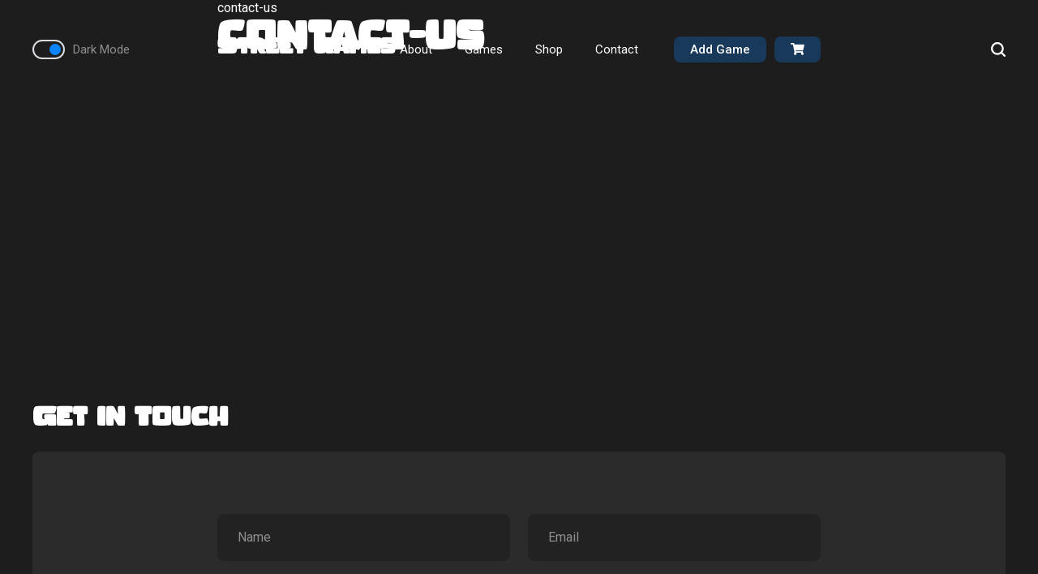

--- FILE ---
content_type: text/html; charset=UTF-8
request_url: https://www.streetgames.uk/contact-us
body_size: 7410
content:
<!DOCTYPE html>
<html lang="en">
<head>
	<meta charset="UTF-8">
	<title>Tell us about your street games</title>

	<meta name="viewport" content="width=device-width, initial-scale=1">

<meta name="description" content="What street games did you play as a child">
<meta name="keywords" content="Street Games, Games in the street, playing, having fun, we played in the street, on the street, childrens games, Ball Games, Kerby, Marbles, Chalk Games, Fugitive, Hop Scotch, Chase Games, Bulldog, Kick the Can, Old Man Ginger, Run Outs, Coin Games, Shove happeny, Indoor Games, Under the Blankets, Ghost Hunt, Jumping Games, Elastics, Running Games, Fugitive, Bulldog, Five Four See Four, Knock Down Ginger, Tag Games, 99 in">

<!-- This site and all contents Copyright 1998-2026 David Radisic, DRA digital, www.dradept.com -->
<meta name="charset" content="utf-8">
<meta name="MSSmartTagsPreventParsing" content="true">
<meta name="author" content="DRA digital marketing - www.dradept.com">
<meta name="copyright" content="David Radisic, DR Adept, UK">
<meta name="language" content="English">
<meta name="distribution" content="Global">
<meta name="rating" content="General">

<meta http-equiv="Last-Modified" content="2025-12-05">
<meta name="category" content="">

<script>
function disguised(string) {
  document.write('<a href="mailto:'+string+'?subject='+encodeURIComponent('online enquiry')+'" title="" >'+string+'</a>');
}
</script>


<script async src="https://www.googletagmanager.com/gtag/js?id=G-J88R22YWY3"></script>
<script>
window.dataLayer = window.dataLayer || [];
function gtag(){dataLayer.push(arguments);}
gtag('js', new Date());
gtag('config', 'G-J88R22YWY3');
</script>


<meta property="og:locale" content="en_GB" />
<meta property="og:site_name" content="Street Games" />

<meta property="og:title" content="Tell us about your street games">
<meta property="og:description" content="What street games did you play as a child">

<meta property="twitter:title" content="Tell us about your street games">
<meta property="twitter:description" content="What street games did you play as a child">

<meta property="og:type" content="Page">


<link rel="image_src" href="https://www.streetgames.uk/images/bg/street-games.jpg">
<meta property="og:image" content="https://www.streetgames.uk/images/bg/street-games.jpg">

<meta property="og:url" content="https://www.streetgames.uk/contact-us">





	<link rel="preconnect" href="https://fonts.gstatic.com">
<link href="https://fonts.googleapis.com/css2?family=Roboto:wght@400;500;700&display=swap" rel="stylesheet">
<link rel="stylesheet" href="/asset/css/styles.css?v=1.00">
<link rel="stylesheet" href="/asset/css/spacing.css?v=1.10">
<link rel="stylesheet" href="/asset/css/fontawesome/css/fontawesome-all.min.css?v=1.0">

<link rel="stylesheet" href="/asset/css/custom.css?v=1.75">

	<link rel="apple-touch-icon" sizes="180x180" href="/ico/apple-touch-icon.png">
<link rel="icon" type="image/png" sizes="32x32" href="/ico/favicon-32x32.png">
<link rel="icon" type="image/png" sizes="16x16" href="/ico/favicon-16x16.png">
<link rel="manifest" href="/ico/site.webmanifest">
<link rel="mask-icon" href="/ico/safari-pinned-tab.svg" color="#5bbad5">
<link rel="shortcut icon" href="/ico/favicon.ico">
<meta name="msapplication-TileColor" content="#00aba9">
<meta name="msapplication-config" content="/ico/browserconfig.xml">
<meta name="theme-color" content="#ffffff"></head>
<body class="transition-none no-padding">

	<div class="search-section">
	<div class="wrap">
		<div class="wrap_float">
			<div class="search-form">
				<form action="/games.php" method="get" accept-charset="utf-8">
					<input type="text" class="search-input" name="q" placeholder="What game are you looking for?">
					<button class="search-submit"></button>
				</form>
			</div>
			<div class="search-close" id="search-close"></div>
		</div>
	</div>
</div>
	<div class="container page">
		<div class="container-wrap">

				


<div class="mobile-panel">
	<div class="wrap">
		<div class="wrap_float">
			<div class="mobile-btn" id="js-menu-open">
				<span></span>
				<span></span>
				<span></span>
			</div>
			<a class="logo" href="/">Street Games</a>
			<div class="search-button"></div>
		</div>
	</div>
</div>
<div class="container-wrap--dummy"></div>
<div class="top-panel top-panel-wide fixed-scroll-up white-color" id="js-panel">
	<div class="wrap wrap-wide">
		<div class="wrap_float">
			<div class="mode-check">
				<input type="checkbox" id="mode-checkbox" class="mode-checkbox-input">
				<label for="mode-checkbox" class="mode-checkbox-label" data-dark-title="Dark Mode" data-light-title="Light Mode"></label>
			</div>
			<div class="wrap">
				<a href="/" class="logo">Street Games</a>
				<div class="wrap-center">
					<div class="menu" id="js-menu">
						<ul>
							<li><a href="/about-us">About</a></li>
							<li>
								<a href="/games">Games</a>
																<ul>
									<li><a href="/games" title="Game Types"> Games </a></li>
																		<li class="ml-20"><a href="/games/ball" title="Ball"> Ball </a></li>
																		<li class="ml-20"><a href="/games/chalk" title="Chalk"> Chalk </a></li>
																		<li class="ml-20"><a href="/games/chants" title="Chants"> Chants </a></li>
																		<li class="ml-20"><a href="/games/chase" title="Chase"> Chase </a></li>
																		<li class="ml-20"><a href="/games/coin" title="Coin"> Coin </a></li>
																		<li class="ml-20"><a href="/games/dangerous" title="Dangerous"> Dangerous </a></li>
																		<li class="ml-20"><a href="/games/indoor" title="Indoor"> Indoor </a></li>
																		<li class="ml-20"><a href="/games/jumping" title="Jumping"> Jumping </a></li>
																		<li class="ml-20"><a href="/games/running" title="Running"> Running </a></li>
																		<li class="ml-20"><a href="/games/sports" title="Sports"> Sports </a></li>
																		<li class="ml-20"><a href="/games/strange" title="Strange"> Strange </a></li>
																		<li class="ml-20"><a href="/games/string" title="String"> String </a></li>
																		<li class="ml-20"><a href="/games/tag" title="Tag"> Tag </a></li>
																		<li class="ml-20"><a href="/games/treasure-hunt" title="Treasure Hunt"> Treasure Hunt </a></li>
																		<li class="ml-20"><a href="/games/water" title="Water"> Water </a></li>
																		<li class="ml-20"><a href="/games/other" title="Other"> Other </a></li>
																		<li class="ml-20"><a href="/games/unknown" title="Unknown"> Unknown </a></li>
																	</ul>
															</li>
							<li><a href="/shop">Shop</a></li>
							<li><a href="/contact-us">Contact</a></li>
						</ul>
					</div>
				</div>
				<div class="user-panel">
					<ul>
						<li class="login-li"><a href="#" rel="nofollow" class="login-link getModal" data-title="Add a Game" data-href="#addGame">Add Game</a></li>
						<li class="login-li">
							<a href="#" rel="nofollow" class="login-link getModal ml-10" data-title="View Basket" data-href="#viewBasket"><i class="fa fa-shopping-cart"></i></a>
													</li>
						<!-- <li class="login-li"><a href="/games/addgame" rel="nofollow" class="login-link">Add Game</a></li> -->
					</ul>
				</div>
			</div>
			<div class="search-button" id="btn-search"></div>
		</div>
		<div class="menu-close" id="js-menu-close"></div>
	</div>
</div>
			<!-- simple -->
<section class="header-with-search banner-section mb-40 simple" style="background-position: bottom; background-image: url(/images/games/strange-games.jpg);">
	<div class="wrap wrap-center">
		<div class="wrap_float">
			<div class="section-content">
				<div class="location">contact-us</div>
				<h2 class="page-title">contact-us</h2>
			</div>

					</div>
	</div>
</section>

			<div class="page-wrap archive-page">
	<div class="newsletter-section contact-section">
		<div class="wrap">
			<h2 class="title">Get in Touch </h2>
			<div class="wrap_float">
				<div class="wrap wrap-center">
					<div class="form">
						<form action="/contact-us.php" class="comment-form" method="POST" accept-charset="utf-8" onsubmit="log=document.getElementById('submit_btn'); log.disabled = true; log.value = 'Please Wait'; log.style.cursor = 'default';">
							<div class="form-fields">
								<div class="input-wrap">
									<input type="text" class="input" placeholder="Name" name="name" value="">
								</div>
								<div class="input-wrap">
									<input type="email" class="input" placeholder="Email" name="email" value="">
								</div>
							</div>
							<div class="form-fields mt-20">
								<div class="input-wrap">
									<input type="text" class="input" placeholder="Company" name="company" value="">
								</div>
								<div class="input-wrap">
									<input type="text" class="input" placeholder="Phone" name="phone" value="">
								</div>
								<div class="input-wrap textarea-wrap">
									<textarea class="input textarea" name="message" placeholder="Your Message"></textarea>
								</div>
																																	<input name="BADLINK" type="hidden" id="BADLINK" value="">
								<input name="MYLINK" type="hidden" id="MYLINK" value="">
								<input name="SUBMIT" type="hidden" id="SUBMIT" value="SUBMIT">
								<button class="btn submit submit-btn" name="submit">
									<span>Send Message</span>
								</button>
							</div>
						</form>
					</div>
				</div>
			</div>
		</div>
	</div>
</div>
			<div class="footer">
	<div class="wrap">
		<div class="wrap_float">
			<div class="footer-top">
				<div class="footer-column first-column">
					<img src="/images/logos/streetgames-white.png" class="darklogo" alt="Street Games" />
					<span class="onlylight"><img src="/images/logos/streetgames-logo.png"  alt="Street Games" /></span>

					<div class="logo">Street Games</div>
					<div class="text">You can find out all about your favourite childhood games, Submit games that you remember, Post comments and suggestions to each game, Submit websites relevant to street games and more...</div>
				</div>
				<div class="footer-column">
					<div class="column-title">Menu</div>
					<ul class="footer-ul">
						<li><a href="/" title=""> Home </a></li>
						<li><a href="/about-us" title=""> About </a></li>
						<li><a href="/games" title=""> Games </a></li>
						<li><a href="/shop" title="">Shop</a></li>
						<li><a href="/advertise" title="">Advertise</a></li>
						<li><a href="/contact-us" title=""> Contact </a></li>
						<li><a href="/privacy" title=""> Privacy Policy </a></li>
						<li><a href="/mailing-list" title=""> Mailing List </a></li>
						<li><a href="/sitemap" title=""> Sitemap </a></li>
					</ul>
				</div>

								<div class="footer-column">
					<div class="column-title">Games</div>
					<ul class="footer-ul">
											<li><a href="/games/ball" title=""> Ball </a></li>
												<li><a href="/games/chalk" title=""> Chalk </a></li>
												<li><a href="/games/chants" title=""> Chants </a></li>
												<li><a href="/games/chase" title=""> Chase </a></li>
												<li><a href="/games/coin" title=""> Coin </a></li>
												<li><a href="/games/dangerous" title=""> Dangerous </a></li>
												<li><a href="/games/indoor" title=""> Indoor </a></li>
												<li><a href="/games/jumping" title=""> Jumping </a></li>
											</ul>
				</div>
				<div class="footer-column">
					<div class="column-title"><a href="/games/addgame" title=""> Add Game </a></div>
					<ul class="footer-ul">
												<li><a href="/games/running" title=""> Running </a></li>
												<li><a href="/games/sports" title=""> Sports </a></li>
												<li><a href="/games/strange" title=""> Strange </a></li>
												<li><a href="/games/string" title=""> String </a></li>
												<li><a href="/games/tag" title=""> Tag </a></li>
												<li><a href="/games/treasure-hunt" title=""> Treasure Hunt </a></li>
												<li><a href="/games/water" title=""> Water </a></li>
												<li><a href="/games/other" title=""> Other </a></li>
											</ul>
				</div>
				<div class="footer-column">
					<div class="column-title"></div>
					<ul class="footer-ul">
												<li><a href="/games/unknown" title=""> Unknown </a></li>
											</ul>
				</div>
				
			</div>
		</div>
		<div class="footer-footnote mb-5">
			<p class="text">© 2021 Street Games. All rights reserved. <br class="br-mob">
			| A <a target="new" href="https://www.dradept.com">DR Adept Website</a> Production
			| <a href="/privacy">Privacy Policy</a> |
			| <a href="/mailing-list">Mailing List</a></p>
		</div>
	</div>
</div>
<div class="overlay" id="overlay"></div>
		</div>
	</div>

		
<div class="bottom-message success-message" id="success-message"><span>Thanks! Your submission <br>has been sent!</span></div>
<div class="bottom-message error-message" id="error-message"><span>Error occurred! <br>Please try again!</span></div><div style="display: none;">
	<div class="modal modal_default modal_order" id="addGame">
		<div class="modal_wrap">
			<h2 class="title">Add Game</h2>
			<div class="subtitle">Please fill out the form and we will check the details and add them to our database.</div>

			<form name="comment" method="post" action="/games.php" class="update-form" id="update-form" accept-charset="utf-8">
	<div class="modal-form">
		<div class="input-wrap white-label">
			<input name="name" id="name" type="text" class="input" placeholder="Your Name" value="">
		</div>
		<div class="input-wrap white-label">
			<input name="email" id="email" type="email" class="input" placeholder="Your Email" value="">
		</div>
		<div class="input-wrap white-label fullwidth">
			<input name="gamename" id="gamename" type="text" class="input" placeholder="Title" value="">
		</div>
		<div class="subtitle">Not all the following information is required, just fill in is much detail as you can.</div>
		<div class="input-wrap white-label fullwidth mb-30">
			<select name="sub" id="sub" class="input select">
				<option value="">Select a Category</option>
							<option value="5">Ball</option>
								<option value="4">Chalk</option>
								<option value="22">Chants</option>
								<option value="3">Chase</option>
								<option value="8">Coin</option>
								<option value="34">Dangerous</option>
								<option value="10">Indoor</option>
								<option value="19">Jumping</option>
								<option value="1">Running</option>
								<option value="9">Sports</option>
								<option value="24">Strange</option>
								<option value="6">String</option>
								<option value="13">Tag</option>
								<option value="33">Treasure Hunt</option>
								<option value="14">Water</option>
								<option value="11">Other</option>
								<option value="25">Unknown</option>
										</select>
		</div>
		<div class="input-wrap white-label">
			<input name="gameplayers" id="gameplayers" type="number" class="input" size="30" placeholder="Number of Players" value="0">
		</div>
		<hr>
		<div class="input-wrap white-label">
			<select name="moreplayers" id="moreplayers" type="number" class="input select">
				<option  value="-9000">Up to</option>
				<option  selected value="0">Exactly</option>
				<option  value="9000">or more</option>
			</select>
		</div>
				<div class="input-wrap white-label fullwidth">
			<input name="shortintro" id="shortintro" type="text" class="input" placeholder="Short Introduction" value="">
		</div>
				<div class="input-wrap white-label fullwidth">
			<textarea name="description" id="description" class="input textarea" placeholder="Description"></textarea>
		</div>
		<div class="input-wrap white-label fullwidth">
			<textarea name="otherrules" id="otherrules" class="input textarea" placeholder="Rules"></textarea>
		</div>
		<div class="input-wrap white-label fullwidth">
			<textarea name="othernames" id="othernames" class="input textarea" placeholder="Other Names"></textarea>
		</div>

							
		<div class="input-wrap white-label mt-20">
			<input name="editing" type="hidden" value="NEW">
			<input name="art" type="hidden" value="">
			<input name="type" type="hidden" value="GAMES">
			<input name="submit" type="hidden" value="ADDGAME">
			<input name="UPDATE" type="hidden" value="ADDGAME">

			<button name="SUBMIT" type="submit" class="btn submit submit-btn">Submit</button>
		</div>
	</div>
</form>
		</div>
		<div class="modal_close"></div>
	</div>
</div>
<div style="display: none;">
	<div class="modal modal_default modal_order" id="viewBasket">
		<div class="modal_wrap">
			<h4 class="title">0 item in your cart</h4>

						<div class="modal-body">
				<p class="h2">Nothing in Basket!</p>
			</div>
			
		</div>
		<div class="modal_close"></div>
	</div>
</div>

<script src="/asset/js/jquery.min.js?v=1.00"></script>
<script src="/asset/js/checkmode.js?v=1.00"></script>
<script src="/asset/js/slick.min.js?v=1.00"></script>
<script src="/asset/js/jquery.arcticmodal.min.js?v=1.00"></script>
<script src="/asset/js/lightgallery.js?v=1.00"></script>
<script src="/asset/js/jquery.mousewheel.min.js?v=1.00"></script>
<script src="/asset/js/device.min.js?v=1.00"></script>
<script src="/asset/js/jquery.placeholder.label.js?v=1.00"></script>
<script src="/asset/js/jquery-ui.min.js?v=1.00"></script>
<script src="/asset/js/scripts.js?v=1.03"></script>

<script type="text/javascript">
function EmailSubscribeClick(id) {
	var subscriberName = jQuery('#EmailSubscribeInputName').val();
	var subscriberEmail = jQuery('#EmailSubscribeInputEmail').val();
	var recaptchaResponse = jQuery('#recaptcha_response').val();
	jQuery.get("/open/blogsubscriber.php", { email: subscriberEmail, name: subscriberName, recaptcha: recaptchaResponse }, function(data) {
		// data contains error number or added
		// if all ok and added email then display thanks and hide input
		if (data == 'Thank you! You are now subscribed!') { jQuery('.subscribeBox').hide(); }
		// display error text
		showData = "";
		if (data.substring(0, 3) == "OK!") { showData = data.substring(0, 3); data = data.substring(4); }
		if (data.substring(0, 6) == "Error!") { showData = data.substring(0, 6); data = data.substring(6); }
		if (showData == "OK!" || showData == "Error!") {
			jQuery('#EmailSubscribeError').html(data);
			if (showData == "Error!") {
				jQuery('#EmailSubscribeButton').addClass( "btn-danger" );
			}
		}
	});
}
jQuery(document).ready(function() {
	jQuery('.searching').keypress(function(e){
		if(e.which == 13){ //Enter key pressed
			e.preventDefault();
			jQuery('#searching').submit();
		}
	});
});
</script>

<script>
$( ".shop-single-summary select" ).change(function() {
	var price = $('option:selected', this).attr('data-value');
	$('#cost').html(price);

	var desc = $('option:selected', this).text();
	var defdesc = $('#subtitle').attr('data-default');
	if (desc == "") { desc = defdesc; }
	if (desc.includes("OPTIONS...")) { desc = defdesc; }
	if (desc.includes("No Options")) { desc = defdesc; }

	$('#subtitle').html(desc);
	var image = $('option:selected', this).attr('data-image');
	if (image !== undefined) {
		$('#main-image').css('background-image','url('+image+')');
		$('#thumb-image').attr("href", image);
	}
});

$(window).on('load', function () {
	var minheight = 10;
	jQuery( "div.equal-height" ).each( function(index, e){
		var thisheight = jQuery(e).height();
		if (thisheight > minheight) { minheight = thisheight; }
	});

	jQuery('div.equal-height').css('min-height', minheight);
});
$(window).resize(function() {
	var minheight = 10;
	$( "div.equal-height" ).each( function(index, e){
		var thisheight = jQuery(e).height();
		if (thisheight > minheight) { minheight = thisheight; }
	});
	$('div.equal-height').css('min-height', minheight);
});

$(document).ready(function($) {
	$(document).on('click', '.colourSelect', function(e) {
		e.preventDefault();
		var thisID = $(this).attr( "data-id" );
		var thisName = $(this).attr( "data-name" );
		var thisValue = $(this).attr( "data-value" );
		var image = $(this).attr('data-image');

		$('.colourSelect').removeClass('active');
		$(this).addClass('active');

		$('#cost').html(thisValue);
		$('#subtitle').html(thisName);

		$('#colourAttribute').val( thisID );
		$('#colourAttribute').attr( "data-id", thisID );
		$('#colourAttribute').attr( "data-name", thisName );
		$('#colourAttribute').attr( "data-value", thisValue );
		if (image !== undefined) {
			$('#main-image').css('background-image','url('+image+')');
			$('#thumb-image').attr("href", image);
		}
	});

	$(".qtybutton").on("click", function() {
		var $button = $(this);
		var oldValue = $button.parent().find("input").val();
		if ($button.text() == "+") {
		  var newVal = parseFloat(oldValue) + 1;
		} else {
			// Don't allow decrementing below 1
			if (oldValue > 1) {
			var newVal = parseFloat(oldValue) - 1;
			} else {
				newVal = 1;
			}
		}
		$button.parent().find("input").val(newVal);
	});

	$( ".addtocart" ).on( "click", function(e) {
		var targetForm = $(this).attr('data-target');
		$( "#"+targetForm ).submit();
	});
	$( ".removeitem" ).on( "click", function(e) {
		var targetForm = $(this).attr('data-target');
		$( "#"+targetForm ).submit();
		// $(this).parents('ul').stop(true,true).fadeOut(100);
	});
	$( ".continue" ).on( "click", function(e) {
		var targetForm = $(this).attr('data-target');
		$( "#orderForm" ).submit();
	});
	$( ".paynow" ).on( "click", function(e) {
		var targetForm = $(this).attr('data-target');
		$( "#"+targetForm ).submit();
	});
	$( ".addToCart" ).on( "click", function(e) {

		var product_ID = $(this).attr('data-productID');
		var product_QTY = $('#productQTY').val();
		if (product_QTY <= 0) { product_QTY = "1"; }

		var basket_Items = parseFloat($('#basketItems').html());
		if (basket_Items <= 0) { basket_Items = 0; }

		basket_Items = parseFloat(basket_Items) + parseFloat(product_QTY);

		$('#basketItems').html(basket_Items);
		$('#addedToBasket').html("<div class='pro-wishlist'><a href='/basket'><i class='fa fa-check'></i> Added to Basket</a></div>");

		// alert("ADDING "+product_QTY+" x "+product_ID+" ITEM TO BASKET");
	});
	$( ".removeItem" ).on( "click", function(e) {
		var productID = $(this).attr('data-productID');
		var productQTY = $('#productQTY').val();

		// alert("REMOVING 1 x "+product_ID+" ITEM TO BASKET");
		// $(this).parents('ul').stop(true,true).fadeOut(100);
	});
	$( "#sort-products" ).on( "change", function(e) {
		var sortby = $(this).val();
		var pathname = $(this).attr('data-target');
		var trail = '&SETSORT='+sortby;
		var url = pathname + trail;
		window.location = url;
	});
	$( "#show-products" ).on( "change", function(e) {
		var showno = $(this).val();
		var pathname = $(this).attr('data-target');
		var trail = '&SETSHOW='+showno;
		var url = pathname + trail;
		window.location = url;
	});
	$( "#next-page" ).on( "click", function(e) {
		var nextpage = $(this).attr('data-value');
		var pathname = $(this).attr('data-target');
		var trail = '&FROM='+nextpage;
		var url = pathname + trail;
		window.location = url;
	});
	$( "#shipsame" ).on( "click", function(e) {
		var shipValue = $("#shipsame").prop('checked') ? $("#shipsame").val() : "";
		if (shipValue == "Y") {
			// Get Billing Details
			var newName = $("#newname").val() ? $("#newname").val() : "";
			var newSurname = $("#newsurname").val() ? $("#newsurname").val() : "";
			var newAddress = $("#newaddress").val() ? $("#newaddress").val() : "";
			var newTown = $("#newtown").val() ? $("#newtown").val() : "";
			var newCounty = $("#newcounty").val() ? $("#newcounty").val() : "";
			var newPostcode = $("#newpostcode").val() ? $("#newpostcode").val() : "";
			var newCountry = $("#newcountry").val() ? $("#newcountry").val() : "";

			// Set Shipping details to same as Billing Details
			if (newName != '') { $( "#shipfirstname" ).val( newName ); }
			if (newSurname != '') { $( "#shiplastname" ).val( newSurname ); }
			if (newAddress != '') { $( "#shipaddress" ).val( newAddress ); }
			if (newTown != '') { $( "#shiptown" ).val( newTown ); }
			if (newCounty != '') { $( "#shipcounty" ).val( newCounty ); }
			if (newPostcode != '') { $( "#shippostcode" ).val( newPostcode ); }
			if (newCountry != '') { $( "#shipcountry" ).val( newCountry ); }

			// Get Shipping Details
			var shipName = $("#shipfirstname").val() ? $("#shipfirstname").val() : "";
			var shipSurname = $("#shiplastname").val() ? $("#shiplastname").val() : "";
			var shipAddress = $("#shipaddress").val() ? $("#shipaddress").val() : "";
			var shipTown = $("#shiptown").val() ? $("#shiptown").val() : "";
			var shipCounty = $("#shipcounty").val() ? $("#shipcounty").val() : "";
			var shipPostcode = $("#shippostcode").val() ? $("#shippostcode").val() : "";
			var shipCountry = $("#shipcountry").val() ? $("#shipcountry").val() : "";

			// Set Billing details to same as Shipping Details
			if (shipName != '') { $( "#newname" ).val( shipName ); }
			if (shipSurname != '') { $( "#newsurname" ).val( shipSurname ); }
			if (shipAddress != '') { $( "#newaddress" ).val( shipAddress ); }
			if (shipTown != '') { $( "#newtown" ).val( shipTown ); }
			if (shipCounty != '') { $( "#newcounty" ).val( shipCounty ); }
			if (shipPostcode != '') { $( "#newpostcode" ).val( shipPostcode ); }
			if (shipCountry != '') { $( "#newcountry" ).val( shipCountry ); }

			// Get Billing Details
			var newName = $("#newname").val() ? $("#newname").val() : "";
			var newSurname = $("#newsurname").val() ? $("#newsurname").val() : "";
			var newAddress = $("#newaddress").val() ? $("#newaddress").val() : "";
			var newTown = $("#newtown").val() ? $("#newtown").val() : "";
			var newCounty = $("#newcounty").val() ? $("#newcounty").val() : "";
			var newPostcode = $("#newpostcode").val() ? $("#newpostcode").val() : "";
			var newCountry = $("#newcountry").val() ? $("#newcountry").val() : "";

			// Set Shipping details to same as Billing Details
			if (newName != '') { $( "#shipfirstname" ).val( newName ); }
			if (newSurname != '') { $( "#shiplastname" ).val( newSurname ); }
			if (newAddress != '') { $( "#shipaddress" ).val( newAddress ); }
			if (newTown != '') { $( "#shiptown" ).val( newTown ); }
			if (newCounty != '') { $( "#shipcounty" ).val( newCounty ); }
			if (newPostcode != '') { $( "#shippostcode" ).val( newPostcode ); }
			if (newCountry != '') { $( "#shipcountry" ).val( newCountry ); }

		}
	});
});
</script>


<script>
$(document).ready(function() {
	$(window).on('load', function () {
		var dm = $("body").hasClass("dark-loaded")
		var dM = $("body").hasClass("dark")
		if (dm == false && dM == false) {
			$("#mode-checkbox").click();
		}
	});
});
</script>

<script>
// $(document).ready(function() {
	$(window).on('load', function () {
		$(".adverts").each(function(e) {
			var adno = $(this).data("adno");
			var adtype = $(this).data("adtype");
			var adalt = $(this).data("adalt");
			var adwidth = $(this).width();
	
			var thisId = $(this).attr('id')
	
			//alert("?adNo="+adno+"&adType="+adtype+"&adAlt="+adalt+"&adWidth="+adwidth);
	
			// open php file and get advert details
			// add advert html to the element
			// WIDE check that adwidth is wider than physical size of advert
			// WIDES is tag too small
	
			if (adwidth < 730) { adtype = adalt; }
	
			$.get("/cms/cpi/get-ads.php", { adType: adtype, adNo: adno, adWidth: adwidth }, function(data) {
				//alert(data);
				if (data.substr(0,3) == 'OK!') {
					// explode data into an array
					// get data from array
	
					var adarray = data.split(",");
	
					ad_id = adarray[1];
					ad_type = adarray[2];
					ad_name = adarray[3];
					ad_url = adarray[4];
					ad_target = adarray[5];
					ad_image = adarray[6];
					ad_alttext = adarray[7];
	
					if (ad_type == "TRACK") {
						var adImage = '<div class="advert" style="z-index:999"><p style="text-align: center; font-size:14px;margin:14px 0 14px 0;"><a href="/advertise">Advertise Here</a></p><div align="center" id="advert'+ad_id+'" data-click-id="'+ad_id+'" class="clickable"><img src="/'+ad_image+'" alt="'+ad_alttext+'" class="img-fluid pointer" /></div></div>';
	
						if (adtype == "IN") {
							var adImage = '<div class="advertin" style="z-index:999"><p style="text-align: center; font-size:14px;margin:14px 0 14px 0;"><a href="/advertise">Advertise Here</a></p><div align="left" id="advert'+ad_id+'" data-click-id="'+ad_id+'" class="clickable"><img src="/'+ad_image+'" alt="'+ad_alttext+'" class="img-fluid pointer" /></div></div></div></div>';
						}
					}
					if (ad_type == "LINK") {
						var adImage = '<div class="advert" style="z-index:999"><p style="text-align: center; font-size:14px;margin:14px 0 14px 0;"><a href="advertise">Advertise Here</a></p><div align="center" id="advert'+ad_id+'" data-click-id="'+ad_id+'" class="clickable">'+ad_image+'</div></div>';
	
						if (adtype == "IN") {
							var adImage = '<div class="advertin" style="z-index:999"><p style="text-align: center; font-size:14px;margin:14px 0 14px 0;"><a href="/advertise">Advertise Here</a></p><div align="left" id="advert'+ad_id+'" data-click-id="'+ad_id+'" class="clickable">'+ad_image+'</div></div></div></div>';
						}
					}
					// alert(adImage);
	
					$("#"+thisId).html(adImage);
					// in content advert add;
					// <p style="font-size:12px;margin:0;">Advertisement</p>
				} // else { alert(data); }
			});
		});
	
		$(document).on('click', '.clickable', function(e) {
			var clickedAdid = $(this).data("click-id");
	
			$.get("/cms/cpi/adclick.php", { adId: clickedAdid }, function(data) {
				//alert(data);
	
				if (data.substr(0,3) == 'OK!') {
					// explode data into an array
					// get data from array
	
					var adarray = data.split(",");
					ad_url = adarray[1];
					ad_target = adarray[2];

					// alert(ad_url);
					// window.open(ad_url, ad_target);  // Blocked by popup blockers
					// alert(clickedUrl);
					window.location.href = ad_url;
				}
			});
		});
	});
// });
</script>




</body>
</html>

--- FILE ---
content_type: text/css
request_url: https://www.streetgames.uk/asset/css/styles.css?v=1.00
body_size: 368
content:
/*
Developed by helloDigi
https://hellodigi.ru/
*/
@import "slick.css";
@import "lg-transitions.min.css";
@import "lightgallery.min.css";
@import "jquery.arcticmodal.css";
@import "variables.css";
@import "general.css";
@import "buttons.css";
@import "inputs.css";
@import "arrows.css";
@import "socials.css";
@import "top-panel.css";
@import "search-section.css";
@import "posts-section.css";
@import "instagram-section.css";
@import "subscribe-section.css";
@import "footer.css";
@import "single.css";
@import "comments.css";
@import "sliders.css";
@import "wp-content.css";
@import "accordion.css";
@import "video.css";
@import "gallery.css";
@import "sidebar.css";
@import "archive.css";
@import "pagination.css";
@import "contact-page.css";
@import "author.css";
@import "contacts.css";
@import "search-results.css";
@import "share.css";
@import "profile.css";
@import "modals.css";
/*Travel Update*/
@import "screen-with-search.css";
@import "sliders-sections.css";
@import "packages.css";
@import "collection.css";
@import "banner-section.css";
@import "faq-section.css";
@import "filters.css";
@import "rating.css";
@import "calendar.css";


--- FILE ---
content_type: text/css
request_url: https://www.streetgames.uk/asset/css/spacing.css?v=1.10
body_size: 4915
content:
ul.no-bullet, li.no-bullet { list-style: none; }
li.no-bullet:before { display: none; }

.pull-right { float: right; }
.pull-left { float: left; }

.py-10 { padding-top: 10px !important; padding-bottom: 10px !important; }
.py-15 { padding-top: 15px !important; padding-bottom: 15px !important; }
.py-20 { padding-top: 20px !important; padding-bottom: 20px !important; }
.py-30 { padding-top: 30px !important; padding-bottom: 30px !important; }
.py-40 { padding-top: 40px !important; padding-bottom: 40px !important; }
.py-50 { padding-top: 50px !important; padding-bottom: 50px !important; }
.py-60 { padding-top: 60px !important; padding-bottom: 60px !important; }
.py-70 { padding-top: 70px !important; padding-bottom: 70px !important; }
.py-80 { padding-top: 80px !important; padding-bottom: 80px !important; }
.py-90 { padding-top: 90px !important; padding-bottom: 90px !important; }
.py-100 { padding-top: 100px !important; padding-bottom: 100px !important; }
.py-120 { padding-top: 120px !important; padding-bottom: 120px !important; }
.py-140 { padding-top: 140px !important; padding-bottom: 140px !important; }
.py-160 { padding-top: 160px !important; padding-bottom: 160px !important; }

.px-10 { padding-left: 10px !important; padding-right: 10px !important; }
.px-15 { padding-left: 15px !important; padding-right: 15px !important; }
.px-20 { padding-left: 20px !important; padding-right: 20px !important; }
.px-30 { padding-left: 30px !important; padding-right: 30px !important; }
.px-40 { padding-left: 40px !important; padding-right: 40px !important; }
.px-50 { padding-left: 50px !important; padding-right: 50px !important; }
.px-60 { padding-left: 60px !important; padding-right: 60px !important; }
.px-70 { padding-left: 70px !important; padding-right: 70px !important; }
.px-80 { padding-left: 80px !important; padding-right: 80px !important; }
.px-90 { padding-left: 90px !important; padding-right: 90px !important; }
.px-100 { padding-left: 100px !important; padding-right: 100px !important; }
.px-120 { padding-left: 120px !important; padding-right: 120px !important; }
.px-140 { padding-left: 140px !important; padding-right: 140px !important; }
.px-160 { padding-left: 160px !important; padding-right: 160px !important; }

.pb-10 { padding-bottom: 10px !important; }
.pb-15 { padding-bottom: 15px !important; }
.pb-20 { padding-bottom: 20px !important; }
.pb-30 { padding-bottom: 30px !important; }
.pb-40 { padding-bottom: 40px !important; }
.pb-50, .paddingbottom { padding-bottom: 50px !important; }
.pb-60 { padding-bottom: 60px !important; }
.pb-70 { padding-bottom: 70px !important; }
.pb-80 { padding-bottom: 80px !important; }
.pb-90 { padding-bottom: 90px !important; }
.pb-100 { padding-bottom: 100px !important; }
.pb-120 { padding-bottom: 100px !important; }
.pb-140 { padding-bottom: 140px !important; }
.pb-160 { padding-bottom: 160px !important; }

.pt-10 { padding-top: 10px !important; }
.pt-15 { padding-top: 15px !important; }
.pt-20 { padding-top: 20px !important; }
.pt-30 { padding-top: 30px !important; }
.pt-40 { padding-top: 40px !important; }
.pt-50, .paddingtop { padding-top: 50px !important; }
.pt-60 { padding-top: 60px !important; }
.pt-70 { padding-top: 70px !important; }
.pt-80 { padding-top: 80px !important; }
.pt-90 { padding-top: 90px !important; }
.pt-100 { padding-top: 100px !important; }
.pt-120 { padding-top: 120px !important; }
.pt-140 { padding-top: 140px !important; }
.pt-160 { padding-top: 160px !important; }

.pl-10 { padding-left: 10px !important; }
.pl-20 { padding-left: 20px !important; }
.pl-30 { padding-left: 30px !important; }
.pl-40 { padding-left: 40px !important; }
.pl-50 { padding-left: 50px !important; }
.pl-60 { padding-left: 60px !important; }
.pl-70 { padding-left: 70px !important; }
.pl-100 { padding-left: 100px !important; }
.pl-120 { padding-left: 120px !important; }
.pl-140 { padding-left: 140px !important; }
.pl-160 { padding-left: 160px !important; }
.pl-180 { padding-left: 180px !important; }
.pl-200 { padding-left: 200px !important; }
.pl-220 { padding-left: 220px !important; }
.pl-240 { padding-left: 240px !important; }

.pr-10 { padding-right: 10px !important; }
.pr-20 { padding-right: 20px !important; }
.pr-30 { padding-right: 30px !important; }
.pr-40 { padding-right: 40px !important; }
.pr-50 { padding-right: 50px !important; }
.pr-60 { padding-right: 60px !important; }
.pr-70 { padding-right: 70px !important; }
.pr-100 { padding-right: 100px !important; }
.pr-120 { padding-right: 120px !important; }
.pr-140 { padding-right: 140px !important; }
.pr-160 { padding-right: 160px !important; }
.pr-180 { padding-right: 180px !important; }
.pr-200 { padding-right: 200px !important; }
.pr-220 { padding-right: 220px !important; }
.pr-240 { padding-right: 240px !important; }

.mb-0 { margin-bottom: 0px !important; }
.mb-10 { margin-bottom: 10px !important; }
.mb-20 { margin-bottom: 20px !important; }
.mb-30 { margin-bottom: 30px !important; }
.mb-40 { margin-bottom: 40px !important; }
.mb-50, .marginbottom { margin-bottom: 50px !important; }
.mt-0 { margin-top: 0px !important; }
.mt-10 { margin-top: 10px !important; }
.mt-20 { margin-top: 20px !important; }
.mt-30 { margin-top: 30px !important; }
.mt-40 { margin-top: 40px !important; }
.mt-50, .margintop { margin-top: 50px !important; }
.ml-0 { margin-left: 0px !important; }
.ml-10 { margin-left: 10px !important; }
.ml-20 { margin-left: 20px !important; }
.ml-30 { margin-left: 30px !important; }
.ml-40 { margin-left: 40px !important; }
.ml-50, .marginbottom { margin-left: 50px !important; }
.mr-0 { margin-right: 0px !important; }
.mr-10 { margin-right: 10px !important; }
.mr-20 { margin-right: 20px !important; }
.mr-30 { margin-right: 30px !important; }
.mr-40 { margin-right: 40px !important; }
.mr-50, .margintop { margin-right: 50px !important; }
.m-auto { margin: auto; }
.m-xauto { margin: 0 auto; }
.m-yauto { margin: auto 0; }

.pos-rel { position: relative; }
.pos-abs { position: absolute; }
.top-0 { top: 0; }
.top-10 { top: 10px !important; }
.top-20 { top: 20px !important; }
.top-30 { top: 30px !important; }
.top-40 { top: 40px !important; }
.top-50 { top: 50px !important; }
.bottom-0 { bottom: 0; }
.bottom-10 { bottom: 10px !important; }
.bottom-20 { bottom: 20px !important; }
.bottom-30 { bottom: 30px !important; }
.bottom-40 { bottom: 40px !important; }
.bottom-50 { bottom: 50px !important; }
.left-0 { left: 0; }
.left-10 { left: 10px !important; }
.left-20 { left: 20px !important; }
.left-30 { left: 30px !important; }
.left-40 { left: 40px !important; }
.left-50 { left: 50px !important; }
.right-0 { right: 0; }
.right-10 { right: 10px !important; }
.right-20 { right: 20px !important; }
.right-30 { right: 30px !important; }
.right-40 { right: 40px !important; }
.right-50 { right: 50px !important; }

.text-left { text-align: left; }
.text-center { text-align: center; }
.text-right { text-align: right; }
.small { margi-left: 12px !important; font-size: 14px; font-weight: bold; }
.ht-auto { height: auto; }


///////////////
/* SPACINGS */
/////////////

.font-size-20 { font-size: 20px; }
.font-size-30 { font-size: 30px; }
.font-size-40 { font-size: 40px; }
.font-size-50 { font-size: 50px; }
.font-size-75 { font-size: 75px; }
.font-size-100 { font-size: 100px; }
.font-size-125 { font-size: 125px; }
.font-size-150 { font-size: 150px; }
.font-size-200 { font-size: 200px; }
.font-size-250 { font-size: 250px; }

.w-100 { width: 100% !important; }
.w-75 { width: 75% !important; }
.w-50 { width: 50% !important; }
.w-25 { width: 25% !important; }

.w-50px { width: 50px !important; }
.w-100px { width: 100px !important; }
.w-150 { width: 150px !important; }
.w-200 { width: 200px !important; }
.w-250 { width: 250px !important; }
.w-300 { width: 300px !important; }
.w-400 { width: 400px !important; }
.w-500 { width: 500px !important; }

.h-50px { height: 50px !important; }
.h-100px { height: 100px !important; }
.h-150 { height: 150px !important; }
.h-200 { height: 200px !important; }
.h-250 { height: 250px !important; }
.h-300 { height: 300px !important; }
.h-400 { height: 400px !important; }
.h-500 { height: 500px !important; }

.ht-xxs { height: 60px !important; }
.ht-xs { height: 90px !important; }
.ht-sm { height: 150px !important; }
.ht-sd { height: 200px !important; }
.ht-md { height: 240px !important; }
.ht-lg { height: 280px !important; }
.ht-xl { height: 320px !important; }
.ht-xxl { height: 360px !important; }
.ht-wide { height: 100% !important; }
.ht-auto { height: auto !important; }
.ht-zero { height: 0 !important; }

.pa-10 { padding: 10px !important; }
.pa-20 { padding: 20px !important; }
.pa-30 { padding: 30px !important; }
.pa-40 { padding: 40px !important; }
.pa-50 { padding: 50px !important; }
.pa-60 { padding: 60px !important; }
.pa-70 { padding: 70px !important; }
.pa-80 { padding: 80px !important; }
.pa-90 { padding: 90px !important; }
.pa-100 { padding: 100px !important; }
.pa-120 { padding: 120px !important; }
.pa-140 { padding: 140px !important; }
.pa-160 { padding: 160px !important; }

.ma-10 { margin: 10px !important; }
.ma-20 { margin: 20px !important; }
.ma-30 { margin: 30px !important; }
.ma-40 { margin: 40px !important; }
.ma-50 { margin: 50px !important; }
.ma-60 { margin: 60px !important; }
.ma-70 { margin: 70px !important; }
.ma-80 { margin: 80px !important; }
.ma-90 { margin: 90px !important; }
.ma-100 { margin: 100px !important; }
.ma-120 { margin: 120px !important; }
.ma-140 { margin: 140px !important; }
.ma-160 { margin: 160px !important; }

.spl-10 { padding-left: 10% !important; }
.spl-25 { padding-left: 25% !important; }
.spl-50 { padding-left: 50% !important; }
.spl-75 { padding-left: 75% !important; }

.spr-10 { padding-right: 10% !important; }
.spr-25 { padding-right: 25% !important; }
.spr-50 { padding-right: 50% !important; }
.spr-75 { padding-right: 75% !important; }

.spx-10 { padding-left: 10% !important; padding-right: 10% !important; }
.spx-25 { padding-left: 25% !important; padding-right: 25% !important; }
.spx-50 { padding-left: 50% !important; padding-right: 50% !important; }
.spx-75 { padding-left: 75% !important; padding-right: 75% !important; }

.my-10 { margin-top: 10px !important; margin-bottom: 10px !important; }
.my-20 { margin-top: 20px !important; margin-bottom: 20px !important; }
.my-30 { margin-top: 30px !important; margin-bottom: 30px !important; }
.my-40 { margin-top: 40px !important; margin-bottom: 40px !important; }
.my-50 { margin-top: 50px !important; margin-bottom: 50px !important; }
.my-60 { margin-top: 60px !important; margin-bottom: 60px !important; }
.my-70 { margin-top: 70px !important; margin-bottom: 70px !important; }
.my-80 { margin-top: 80px !important; margin-bottom: 80px !important; }
.my-90 { margin-top: 90px !important; margin-bottom: 90px !important; }
.my-100 { margin-top: 100px !important; margin-bottom: 100px !important; }
.my-120 { margin-top: 120px !important; margin-bottom: 120px !important; }
.my-140 { margin-top: 140px !important; margin-bottom: 140px !important; }
.my-160 { margin-top: 160px !important; margin-bottom: 160px !important; }

.pos-left-0 { left: 0; }
.pos-left-10 { left: 10px; }
.pos-left-20 { left: 20px; }
.pos-left-30 { left: 30px; }
.pos-left-40 { left: 40px; }
.pos-left-50 { left: 50px; }

.pos-right-0 { right: 0; }
.pos-right-10 { right: 10px; }
.pos-right-20 { right: 20px; }
.pos-right-30 { right: 30px; }
.pos-right-40 { right: 40px; }
.pos-right-50 { right: 50px; }

.pos-top-0 { top: 0; }
.pos-top-10 { top: 10px; }
.pos-top-20 { top: 20px; }
.pos-top-30 { top: 30px; }
.pos-top-40 { top: 40px; }
.pos-top-50 { top: 50px; }

.pos-bottom-0 { bottom: 0; }
.pos-bottom-10 { bottom: 10px; }
.pos-bottom-20 { bottom: 20px; }
.pos-bottom-30 { bottom: 30px; }
.pos-bottom-40 { bottom: 40px; }
.pos-bottom-50 { bottom: 50px; }

.pos-top-left { left:0; top: 0; }
.pos-top-right { right:0; top: 0; }
.pos-bottom-left { left:0; bottom: 0; }
.pos-bottom-left { right:0; bottom: 0; }


.w-25 {
  width: 25% !important;
}

.w-50 {
  width: 50% !important;
}

.w-75 {
  width: 75% !important;
}

.w-100 {
  width: 100% !important;
}

.w-auto {
  width: auto !important;
}

.h-25 {
  height: 25% !important;
}

.h-50 {
  height: 50% !important;
}

.h-75 {
  height: 75% !important;
}

.h-100 {
  height: 100% !important;
}

.h-auto {
  height: auto !important;
}

.mw-100 {
  max-width: 100% !important;
}

.mh-100 {
  max-height: 100% !important;
}

.min-vw-100 {
  min-width: 100vw !important;
}

.min-vh-100 {
  min-height: 100vh !important;
}

.vw-100 {
  width: 100vw !important;
}

.vh-100 {
  height: 100vh !important;
}

.m-0 {
  margin: 0 !important;
}

.mt-0,
.my-0 {
  margin-top: 0 !important;
}

.mr-0,
.mx-0 {
  margin-right: 0 !important;
}

.mb-0,
.my-0 {
  margin-bottom: 0 !important;
}

.ml-0,
.mx-0 {
  margin-left: 0 !important;
}

.m-1 {
  margin: 0.25rem !important;
}

.mt-1,
.my-1 {
  margin-top: 0.25rem !important;
}

.mr-1,
.mx-1 {
  margin-right: 0.25rem !important;
}

.mb-1,
.my-1 {
  margin-bottom: 0.25rem !important;
}

.ml-1,
.mx-1 {
  margin-left: 0.25rem !important;
}

.m-2 {
  margin: 0.5rem !important;
}

.mt-2,
.my-2 {
  margin-top: 0.5rem !important;
}

.mr-2,
.mx-2 {
  margin-right: 0.5rem !important;
}

.mb-2,
.my-2 {
  margin-bottom: 0.5rem !important;
}

.ml-2,
.mx-2 {
  margin-left: 0.5rem !important;
}

.m-3 {
  margin: 1rem !important;
}

.mt-3,
.my-3 {
  margin-top: 1rem !important;
}

.mr-3,
.mx-3 {
  margin-right: 1rem !important;
}

.mb-3,
.my-3 {
  margin-bottom: 1rem !important;
}

.ml-3,
.mx-3 {
  margin-left: 1rem !important;
}

.m-4 {
  margin: 1.5rem !important;
}

.mt-4,
.my-4 {
  margin-top: 1.5rem !important;
}

.mr-4,
.mx-4 {
  margin-right: 1.5rem !important;
}

.mb-4,
.my-4 {
  margin-bottom: 1.5rem !important;
}

.ml-4,
.mx-4 {
  margin-left: 1.5rem !important;
}

.m-5 {
  margin: 3rem !important;
}

.mt-5,
.my-5 {
  margin-top: 3rem !important;
}

.mr-5,
.mx-5 {
  margin-right: 3rem !important;
}

.mb-5,
.my-5 {
  margin-bottom: 3rem !important;
}

.ml-5,
.mx-5 {
  margin-left: 3rem !important;
}

.p-0 {
  padding: 0 !important;
}

.pt-0,
.py-0 {
  padding-top: 0 !important;
}

.pr-0,
.px-0 {
  padding-right: 0 !important;
}

.pb-0,
.py-0 {
  padding-bottom: 0 !important;
}

.pl-0,
.px-0 {
  padding-left: 0 !important;
}

.p-1 {
  padding: 0.25rem !important;
}

.pt-1,
.py-1 {
  padding-top: 0.25rem !important;
}

.pr-1,
.px-1 {
  padding-right: 0.25rem !important;
}

.pb-1,
.py-1 {
  padding-bottom: 0.25rem !important;
}

.pl-1,
.px-1 {
  padding-left: 0.25rem !important;
}

.p-2 {
  padding: 0.5rem !important;
}

.pt-2,
.py-2 {
  padding-top: 0.5rem !important;
}

.pr-2,
.px-2 {
  padding-right: 0.5rem !important;
}

.pb-2,
.py-2 {
  padding-bottom: 0.5rem !important;
}

.pl-2,
.px-2 {
  padding-left: 0.5rem !important;
}

.p-3 {
  padding: 1rem !important;
}

.pt-3,
.py-3 {
  padding-top: 1rem !important;
}

.pr-3,
.px-3 {
  padding-right: 1rem !important;
}

.pb-3,
.py-3 {
  padding-bottom: 1rem !important;
}

.pl-3,
.px-3 {
  padding-left: 1rem !important;
}

.p-4 {
  padding: 1.5rem !important;
}

.pt-4,
.py-4 {
  padding-top: 1.5rem !important;
}

.pr-4,
.px-4 {
  padding-right: 1.5rem !important;
}

.pb-4,
.py-4 {
  padding-bottom: 1.5rem !important;
}

.pl-4,
.px-4 {
  padding-left: 1.5rem !important;
}

.p-5 {
  padding: 3rem !important;
}

.pt-5,
.py-5 {
  padding-top: 3rem !important;
}

.pr-5,
.px-5 {
  padding-right: 3rem !important;
}

.pb-5,
.py-5 {
  padding-bottom: 3rem !important;
}

.pl-5,
.px-5 {
  padding-left: 3rem !important;
}

.m-n1 {
  margin: -0.25rem !important;
}

.mt-n1,
.my-n1 {
  margin-top: -0.25rem !important;
}

.mr-n1,
.mx-n1 {
  margin-right: -0.25rem !important;
}

.mb-n1,
.my-n1 {
  margin-bottom: -0.25rem !important;
}

.ml-n1,
.mx-n1 {
  margin-left: -0.25rem !important;
}

.m-n2 {
  margin: -0.5rem !important;
}

.mt-n2,
.my-n2 {
  margin-top: -0.5rem !important;
}

.mr-n2,
.mx-n2 {
  margin-right: -0.5rem !important;
}

.mb-n2,
.my-n2 {
  margin-bottom: -0.5rem !important;
}

.ml-n2,
.mx-n2 {
  margin-left: -0.5rem !important;
}

.m-n3 {
  margin: -1rem !important;
}

.mt-n3,
.my-n3 {
  margin-top: -1rem !important;
}

.mr-n3,
.mx-n3 {
  margin-right: -1rem !important;
}

.mb-n3,
.my-n3 {
  margin-bottom: -1rem !important;
}

.ml-n3,
.mx-n3 {
  margin-left: -1rem !important;
}

.m-n4 {
  margin: -1.5rem !important;
}

.mt-n4,
.my-n4 {
  margin-top: -1.5rem !important;
}

.mr-n4,
.mx-n4 {
  margin-right: -1.5rem !important;
}

.mb-n4,
.my-n4 {
  margin-bottom: -1.5rem !important;
}

.ml-n4,
.mx-n4 {
  margin-left: -1.5rem !important;
}

.m-n5 {
  margin: -3rem !important;
}

.mt-n5,
.my-n5 {
  margin-top: -3rem !important;
}

.mr-n5,
.mx-n5 {
  margin-right: -3rem !important;
}

.mb-n5,
.my-n5 {
  margin-bottom: -3rem !important;
}

.ml-n5,
.mx-n5 {
  margin-left: -3rem !important;
}

.m-auto {
  margin: auto !important;
}

.mt-auto,
.my-auto {
  margin-top: auto !important;
}

.mr-auto,
.mx-auto {
  margin-right: auto !important;
}

.mb-auto,
.my-auto {
  margin-bottom: auto !important;
}

.ml-auto,
.mx-auto {
  margin-left: auto !important;
}

@media (min-width: 576px) {
  .m-sm-0 {
	margin: 0 !important;
  }
  .mt-sm-0,
  .my-sm-0 {
	margin-top: 0 !important;
  }
  .mr-sm-0,
  .mx-sm-0 {
	margin-right: 0 !important;
  }
  .mb-sm-0,
  .my-sm-0 {
	margin-bottom: 0 !important;
  }
  .ml-sm-0,
  .mx-sm-0 {
	margin-left: 0 !important;
  }
  .m-sm-1 {
	margin: 0.25rem !important;
  }
  .mt-sm-1,
  .my-sm-1 {
	margin-top: 0.25rem !important;
  }
  .mr-sm-1,
  .mx-sm-1 {
	margin-right: 0.25rem !important;
  }
  .mb-sm-1,
  .my-sm-1 {
	margin-bottom: 0.25rem !important;
  }
  .ml-sm-1,
  .mx-sm-1 {
	margin-left: 0.25rem !important;
  }
  .m-sm-2 {
	margin: 0.5rem !important;
  }
  .mt-sm-2,
  .my-sm-2 {
	margin-top: 0.5rem !important;
  }
  .mr-sm-2,
  .mx-sm-2 {
	margin-right: 0.5rem !important;
  }
  .mb-sm-2,
  .my-sm-2 {
	margin-bottom: 0.5rem !important;
  }
  .ml-sm-2,
  .mx-sm-2 {
	margin-left: 0.5rem !important;
  }
  .m-sm-3 {
	margin: 1rem !important;
  }
  .mt-sm-3,
  .my-sm-3 {
	margin-top: 1rem !important;
  }
  .mr-sm-3,
  .mx-sm-3 {
	margin-right: 1rem !important;
  }
  .mb-sm-3,
  .my-sm-3 {
	margin-bottom: 1rem !important;
  }
  .ml-sm-3,
  .mx-sm-3 {
	margin-left: 1rem !important;
  }
  .m-sm-4 {
	margin: 1.5rem !important;
  }
  .mt-sm-4,
  .my-sm-4 {
	margin-top: 1.5rem !important;
  }
  .mr-sm-4,
  .mx-sm-4 {
	margin-right: 1.5rem !important;
  }
  .mb-sm-4,
  .my-sm-4 {
	margin-bottom: 1.5rem !important;
  }
  .ml-sm-4,
  .mx-sm-4 {
	margin-left: 1.5rem !important;
  }
  .m-sm-5 {
	margin: 3rem !important;
  }
  .mt-sm-5,
  .my-sm-5 {
	margin-top: 3rem !important;
  }
  .mr-sm-5,
  .mx-sm-5 {
	margin-right: 3rem !important;
  }
  .mb-sm-5,
  .my-sm-5 {
	margin-bottom: 3rem !important;
  }
  .ml-sm-5,
  .mx-sm-5 {
	margin-left: 3rem !important;
  }
  .p-sm-0 {
	padding: 0 !important;
  }
  .pt-sm-0,
  .py-sm-0 {
	padding-top: 0 !important;
  }
  .pr-sm-0,
  .px-sm-0 {
	padding-right: 0 !important;
  }
  .pb-sm-0,
  .py-sm-0 {
	padding-bottom: 0 !important;
  }
  .pl-sm-0,
  .px-sm-0 {
	padding-left: 0 !important;
  }
  .p-sm-1 {
	padding: 0.25rem !important;
  }
  .pt-sm-1,
  .py-sm-1 {
	padding-top: 0.25rem !important;
  }
  .pr-sm-1,
  .px-sm-1 {
	padding-right: 0.25rem !important;
  }
  .pb-sm-1,
  .py-sm-1 {
	padding-bottom: 0.25rem !important;
  }
  .pl-sm-1,
  .px-sm-1 {
	padding-left: 0.25rem !important;
  }
  .p-sm-2 {
	padding: 0.5rem !important;
  }
  .pt-sm-2,
  .py-sm-2 {
	padding-top: 0.5rem !important;
  }
  .pr-sm-2,
  .px-sm-2 {
	padding-right: 0.5rem !important;
  }
  .pb-sm-2,
  .py-sm-2 {
	padding-bottom: 0.5rem !important;
  }
  .pl-sm-2,
  .px-sm-2 {
	padding-left: 0.5rem !important;
  }
  .p-sm-3 {
	padding: 1rem !important;
  }
  .pt-sm-3,
  .py-sm-3 {
	padding-top: 1rem !important;
  }
  .pr-sm-3,
  .px-sm-3 {
	padding-right: 1rem !important;
  }
  .pb-sm-3,
  .py-sm-3 {
	padding-bottom: 1rem !important;
  }
  .pl-sm-3,
  .px-sm-3 {
	padding-left: 1rem !important;
  }
  .p-sm-4 {
	padding: 1.5rem !important;
  }
  .pt-sm-4,
  .py-sm-4 {
	padding-top: 1.5rem !important;
  }
  .pr-sm-4,
  .px-sm-4 {
	padding-right: 1.5rem !important;
  }
  .pb-sm-4,
  .py-sm-4 {
	padding-bottom: 1.5rem !important;
  }
  .pl-sm-4,
  .px-sm-4 {
	padding-left: 1.5rem !important;
  }
  .p-sm-5 {
	padding: 3rem !important;
  }
  .pt-sm-5,
  .py-sm-5 {
	padding-top: 3rem !important;
  }
  .pr-sm-5,
  .px-sm-5 {
	padding-right: 3rem !important;
  }
  .pb-sm-5,
  .py-sm-5 {
	padding-bottom: 3rem !important;
  }
  .pl-sm-5,
  .px-sm-5 {
	padding-left: 3rem !important;
  }
  .m-sm-n1 {
	margin: -0.25rem !important;
  }
  .mt-sm-n1,
  .my-sm-n1 {
	margin-top: -0.25rem !important;
  }
  .mr-sm-n1,
  .mx-sm-n1 {
	margin-right: -0.25rem !important;
  }
  .mb-sm-n1,
  .my-sm-n1 {
	margin-bottom: -0.25rem !important;
  }
  .ml-sm-n1,
  .mx-sm-n1 {
	margin-left: -0.25rem !important;
  }
  .m-sm-n2 {
	margin: -0.5rem !important;
  }
  .mt-sm-n2,
  .my-sm-n2 {
	margin-top: -0.5rem !important;
  }
  .mr-sm-n2,
  .mx-sm-n2 {
	margin-right: -0.5rem !important;
  }
  .mb-sm-n2,
  .my-sm-n2 {
	margin-bottom: -0.5rem !important;
  }
  .ml-sm-n2,
  .mx-sm-n2 {
	margin-left: -0.5rem !important;
  }
  .m-sm-n3 {
	margin: -1rem !important;
  }
  .mt-sm-n3,
  .my-sm-n3 {
	margin-top: -1rem !important;
  }
  .mr-sm-n3,
  .mx-sm-n3 {
	margin-right: -1rem !important;
  }
  .mb-sm-n3,
  .my-sm-n3 {
	margin-bottom: -1rem !important;
  }
  .ml-sm-n3,
  .mx-sm-n3 {
	margin-left: -1rem !important;
  }
  .m-sm-n4 {
	margin: -1.5rem !important;
  }
  .mt-sm-n4,
  .my-sm-n4 {
	margin-top: -1.5rem !important;
  }
  .mr-sm-n4,
  .mx-sm-n4 {
	margin-right: -1.5rem !important;
  }
  .mb-sm-n4,
  .my-sm-n4 {
	margin-bottom: -1.5rem !important;
  }
  .ml-sm-n4,
  .mx-sm-n4 {
	margin-left: -1.5rem !important;
  }
  .m-sm-n5 {
	margin: -3rem !important;
  }
  .mt-sm-n5,
  .my-sm-n5 {
	margin-top: -3rem !important;
  }
  .mr-sm-n5,
  .mx-sm-n5 {
	margin-right: -3rem !important;
  }
  .mb-sm-n5,
  .my-sm-n5 {
	margin-bottom: -3rem !important;
  }
  .ml-sm-n5,
  .mx-sm-n5 {
	margin-left: -3rem !important;
  }
  .m-sm-auto {
	margin: auto !important;
  }
  .mt-sm-auto,
  .my-sm-auto {
	margin-top: auto !important;
  }
  .mr-sm-auto,
  .mx-sm-auto {
	margin-right: auto !important;
  }
  .mb-sm-auto,
  .my-sm-auto {
	margin-bottom: auto !important;
  }
  .ml-sm-auto,
  .mx-sm-auto {
	margin-left: auto !important;
  }
}

@media (min-width: 768px) {
  .m-md-0 {
	margin: 0 !important;
  }
  .mt-md-0,
  .my-md-0 {
	margin-top: 0 !important;
  }
  .mr-md-0,
  .mx-md-0 {
	margin-right: 0 !important;
  }
  .mb-md-0,
  .my-md-0 {
	margin-bottom: 0 !important;
  }
  .ml-md-0,
  .mx-md-0 {
	margin-left: 0 !important;
  }
  .m-md-1 {
	margin: 0.25rem !important;
  }
  .mt-md-1,
  .my-md-1 {
	margin-top: 0.25rem !important;
  }
  .mr-md-1,
  .mx-md-1 {
	margin-right: 0.25rem !important;
  }
  .mb-md-1,
  .my-md-1 {
	margin-bottom: 0.25rem !important;
  }
  .ml-md-1,
  .mx-md-1 {
	margin-left: 0.25rem !important;
  }
  .m-md-2 {
	margin: 0.5rem !important;
  }
  .mt-md-2,
  .my-md-2 {
	margin-top: 0.5rem !important;
  }
  .mr-md-2,
  .mx-md-2 {
	margin-right: 0.5rem !important;
  }
  .mb-md-2,
  .my-md-2 {
	margin-bottom: 0.5rem !important;
  }
  .ml-md-2,
  .mx-md-2 {
	margin-left: 0.5rem !important;
  }
  .m-md-3 {
	margin: 1rem !important;
  }
  .mt-md-3,
  .my-md-3 {
	margin-top: 1rem !important;
  }
  .mr-md-3,
  .mx-md-3 {
	margin-right: 1rem !important;
  }
  .mb-md-3,
  .my-md-3 {
	margin-bottom: 1rem !important;
  }
  .ml-md-3,
  .mx-md-3 {
	margin-left: 1rem !important;
  }
  .m-md-4 {
	margin: 1.5rem !important;
  }
  .mt-md-4,
  .my-md-4 {
	margin-top: 1.5rem !important;
  }
  .mr-md-4,
  .mx-md-4 {
	margin-right: 1.5rem !important;
  }
  .mb-md-4,
  .my-md-4 {
	margin-bottom: 1.5rem !important;
  }
  .ml-md-4,
  .mx-md-4 {
	margin-left: 1.5rem !important;
  }
  .m-md-5 {
	margin: 3rem !important;
  }
  .mt-md-5,
  .my-md-5 {
	margin-top: 3rem !important;
  }
  .mr-md-5,
  .mx-md-5 {
	margin-right: 3rem !important;
  }
  .mb-md-5,
  .my-md-5 {
	margin-bottom: 3rem !important;
  }
  .ml-md-5,
  .mx-md-5 {
	margin-left: 3rem !important;
  }
  .p-md-0 {
	padding: 0 !important;
  }
  .pt-md-0,
  .py-md-0 {
	padding-top: 0 !important;
  }
  .pr-md-0,
  .px-md-0 {
	padding-right: 0 !important;
  }
  .pb-md-0,
  .py-md-0 {
	padding-bottom: 0 !important;
  }
  .pl-md-0,
  .px-md-0 {
	padding-left: 0 !important;
  }
  .p-md-1 {
	padding: 0.25rem !important;
  }
  .pt-md-1,
  .py-md-1 {
	padding-top: 0.25rem !important;
  }
  .pr-md-1,
  .px-md-1 {
	padding-right: 0.25rem !important;
  }
  .pb-md-1,
  .py-md-1 {
	padding-bottom: 0.25rem !important;
  }
  .pl-md-1,
  .px-md-1 {
	padding-left: 0.25rem !important;
  }
  .p-md-2 {
	padding: 0.5rem !important;
  }
  .pt-md-2,
  .py-md-2 {
	padding-top: 0.5rem !important;
  }
  .pr-md-2,
  .px-md-2 {
	padding-right: 0.5rem !important;
  }
  .pb-md-2,
  .py-md-2 {
	padding-bottom: 0.5rem !important;
  }
  .pl-md-2,
  .px-md-2 {
	padding-left: 0.5rem !important;
  }
  .p-md-3 {
	padding: 1rem !important;
  }
  .pt-md-3,
  .py-md-3 {
	padding-top: 1rem !important;
  }
  .pr-md-3,
  .px-md-3 {
	padding-right: 1rem !important;
  }
  .pb-md-3,
  .py-md-3 {
	padding-bottom: 1rem !important;
  }
  .pl-md-3,
  .px-md-3 {
	padding-left: 1rem !important;
  }
  .p-md-4 {
	padding: 1.5rem !important;
  }
  .pt-md-4,
  .py-md-4 {
	padding-top: 1.5rem !important;
  }
  .pr-md-4,
  .px-md-4 {
	padding-right: 1.5rem !important;
  }
  .pb-md-4,
  .py-md-4 {
	padding-bottom: 1.5rem !important;
  }
  .pl-md-4,
  .px-md-4 {
	padding-left: 1.5rem !important;
  }
  .p-md-5 {
	padding: 3rem !important;
  }
  .pt-md-5,
  .py-md-5 {
	padding-top: 3rem !important;
  }
  .pr-md-5,
  .px-md-5 {
	padding-right: 3rem !important;
  }
  .pb-md-5,
  .py-md-5 {
	padding-bottom: 3rem !important;
  }
  .pl-md-5,
  .px-md-5 {
	padding-left: 3rem !important;
  }
  .m-md-n1 {
	margin: -0.25rem !important;
  }
  .mt-md-n1,
  .my-md-n1 {
	margin-top: -0.25rem !important;
  }
  .mr-md-n1,
  .mx-md-n1 {
	margin-right: -0.25rem !important;
  }
  .mb-md-n1,
  .my-md-n1 {
	margin-bottom: -0.25rem !important;
  }
  .ml-md-n1,
  .mx-md-n1 {
	margin-left: -0.25rem !important;
  }
  .m-md-n2 {
	margin: -0.5rem !important;
  }
  .mt-md-n2,
  .my-md-n2 {
	margin-top: -0.5rem !important;
  }
  .mr-md-n2,
  .mx-md-n2 {
	margin-right: -0.5rem !important;
  }
  .mb-md-n2,
  .my-md-n2 {
	margin-bottom: -0.5rem !important;
  }
  .ml-md-n2,
  .mx-md-n2 {
	margin-left: -0.5rem !important;
  }
  .m-md-n3 {
	margin: -1rem !important;
  }
  .mt-md-n3,
  .my-md-n3 {
	margin-top: -1rem !important;
  }
  .mr-md-n3,
  .mx-md-n3 {
	margin-right: -1rem !important;
  }
  .mb-md-n3,
  .my-md-n3 {
	margin-bottom: -1rem !important;
  }
  .ml-md-n3,
  .mx-md-n3 {
	margin-left: -1rem !important;
  }
  .m-md-n4 {
	margin: -1.5rem !important;
  }
  .mt-md-n4,
  .my-md-n4 {
	margin-top: -1.5rem !important;
  }
  .mr-md-n4,
  .mx-md-n4 {
	margin-right: -1.5rem !important;
  }
  .mb-md-n4,
  .my-md-n4 {
	margin-bottom: -1.5rem !important;
  }
  .ml-md-n4,
  .mx-md-n4 {
	margin-left: -1.5rem !important;
  }
  .m-md-n5 {
	margin: -3rem !important;
  }
  .mt-md-n5,
  .my-md-n5 {
	margin-top: -3rem !important;
  }
  .mr-md-n5,
  .mx-md-n5 {
	margin-right: -3rem !important;
  }
  .mb-md-n5,
  .my-md-n5 {
	margin-bottom: -3rem !important;
  }
  .ml-md-n5,
  .mx-md-n5 {
	margin-left: -3rem !important;
  }
  .m-md-auto {
	margin: auto !important;
  }
  .mt-md-auto,
  .my-md-auto {
	margin-top: auto !important;
  }
  .mr-md-auto,
  .mx-md-auto {
	margin-right: auto !important;
  }
  .mb-md-auto,
  .my-md-auto {
	margin-bottom: auto !important;
  }
  .ml-md-auto,
  .mx-md-auto {
	margin-left: auto !important;
  }
}

@media (min-width: 992px) {
  .m-lg-0 {
	margin: 0 !important;
  }
  .mt-lg-0,
  .my-lg-0 {
	margin-top: 0 !important;
  }
  .mr-lg-0,
  .mx-lg-0 {
	margin-right: 0 !important;
  }
  .mb-lg-0,
  .my-lg-0 {
	margin-bottom: 0 !important;
  }
  .ml-lg-0,
  .mx-lg-0 {
	margin-left: 0 !important;
  }
  .m-lg-1 {
	margin: 0.25rem !important;
  }
  .mt-lg-1,
  .my-lg-1 {
	margin-top: 0.25rem !important;
  }
  .mr-lg-1,
  .mx-lg-1 {
	margin-right: 0.25rem !important;
  }
  .mb-lg-1,
  .my-lg-1 {
	margin-bottom: 0.25rem !important;
  }
  .ml-lg-1,
  .mx-lg-1 {
	margin-left: 0.25rem !important;
  }
  .m-lg-2 {
	margin: 0.5rem !important;
  }
  .mt-lg-2,
  .my-lg-2 {
	margin-top: 0.5rem !important;
  }
  .mr-lg-2,
  .mx-lg-2 {
	margin-right: 0.5rem !important;
  }
  .mb-lg-2,
  .my-lg-2 {
	margin-bottom: 0.5rem !important;
  }
  .ml-lg-2,
  .mx-lg-2 {
	margin-left: 0.5rem !important;
  }
  .m-lg-3 {
	margin: 1rem !important;
  }
  .mt-lg-3,
  .my-lg-3 {
	margin-top: 1rem !important;
  }
  .mr-lg-3,
  .mx-lg-3 {
	margin-right: 1rem !important;
  }
  .mb-lg-3,
  .my-lg-3 {
	margin-bottom: 1rem !important;
  }
  .ml-lg-3,
  .mx-lg-3 {
	margin-left: 1rem !important;
  }
  .m-lg-4 {
	margin: 1.5rem !important;
  }
  .mt-lg-4,
  .my-lg-4 {
	margin-top: 1.5rem !important;
  }
  .mr-lg-4,
  .mx-lg-4 {
	margin-right: 1.5rem !important;
  }
  .mb-lg-4,
  .my-lg-4 {
	margin-bottom: 1.5rem !important;
  }
  .ml-lg-4,
  .mx-lg-4 {
	margin-left: 1.5rem !important;
  }
  .m-lg-5 {
	margin: 3rem !important;
  }
  .mt-lg-5,
  .my-lg-5 {
	margin-top: 3rem !important;
  }
  .mr-lg-5,
  .mx-lg-5 {
	margin-right: 3rem !important;
  }
  .mb-lg-5,
  .my-lg-5 {
	margin-bottom: 3rem !important;
  }
  .ml-lg-5,
  .mx-lg-5 {
	margin-left: 3rem !important;
  }
  .p-lg-0 {
	padding: 0 !important;
  }
  .pt-lg-0,
  .py-lg-0 {
	padding-top: 0 !important;
  }
  .pr-lg-0,
  .px-lg-0 {
	padding-right: 0 !important;
  }
  .pb-lg-0,
  .py-lg-0 {
	padding-bottom: 0 !important;
  }
  .pl-lg-0,
  .px-lg-0 {
	padding-left: 0 !important;
  }
  .p-lg-1 {
	padding: 0.25rem !important;
  }
  .pt-lg-1,
  .py-lg-1 {
	padding-top: 0.25rem !important;
  }
  .pr-lg-1,
  .px-lg-1 {
	padding-right: 0.25rem !important;
  }
  .pb-lg-1,
  .py-lg-1 {
	padding-bottom: 0.25rem !important;
  }
  .pl-lg-1,
  .px-lg-1 {
	padding-left: 0.25rem !important;
  }
  .p-lg-2 {
	padding: 0.5rem !important;
  }
  .pt-lg-2,
  .py-lg-2 {
	padding-top: 0.5rem !important;
  }
  .pr-lg-2,
  .px-lg-2 {
	padding-right: 0.5rem !important;
  }
  .pb-lg-2,
  .py-lg-2 {
	padding-bottom: 0.5rem !important;
  }
  .pl-lg-2,
  .px-lg-2 {
	padding-left: 0.5rem !important;
  }
  .p-lg-3 {
	padding: 1rem !important;
  }
  .pt-lg-3,
  .py-lg-3 {
	padding-top: 1rem !important;
  }
  .pr-lg-3,
  .px-lg-3 {
	padding-right: 1rem !important;
  }
  .pb-lg-3,
  .py-lg-3 {
	padding-bottom: 1rem !important;
  }
  .pl-lg-3,
  .px-lg-3 {
	padding-left: 1rem !important;
  }
  .p-lg-4 {
	padding: 1.5rem !important;
  }
  .pt-lg-4,
  .py-lg-4 {
	padding-top: 1.5rem !important;
  }
  .pr-lg-4,
  .px-lg-4 {
	padding-right: 1.5rem !important;
  }
  .pb-lg-4,
  .py-lg-4 {
	padding-bottom: 1.5rem !important;
  }
  .pl-lg-4,
  .px-lg-4 {
	padding-left: 1.5rem !important;
  }
  .p-lg-5 {
	padding: 3rem !important;
  }
  .pt-lg-5,
  .py-lg-5 {
	padding-top: 3rem !important;
  }
  .pr-lg-5,
  .px-lg-5 {
	padding-right: 3rem !important;
  }
  .pb-lg-5,
  .py-lg-5 {
	padding-bottom: 3rem !important;
  }
  .pl-lg-5,
  .px-lg-5 {
	padding-left: 3rem !important;
  }
  .m-lg-n1 {
	margin: -0.25rem !important;
  }
  .mt-lg-n1,
  .my-lg-n1 {
	margin-top: -0.25rem !important;
  }
  .mr-lg-n1,
  .mx-lg-n1 {
	margin-right: -0.25rem !important;
  }
  .mb-lg-n1,
  .my-lg-n1 {
	margin-bottom: -0.25rem !important;
  }
  .ml-lg-n1,
  .mx-lg-n1 {
	margin-left: -0.25rem !important;
  }
  .m-lg-n2 {
	margin: -0.5rem !important;
  }
  .mt-lg-n2,
  .my-lg-n2 {
	margin-top: -0.5rem !important;
  }
  .mr-lg-n2,
  .mx-lg-n2 {
	margin-right: -0.5rem !important;
  }
  .mb-lg-n2,
  .my-lg-n2 {
	margin-bottom: -0.5rem !important;
  }
  .ml-lg-n2,
  .mx-lg-n2 {
	margin-left: -0.5rem !important;
  }
  .m-lg-n3 {
	margin: -1rem !important;
  }
  .mt-lg-n3,
  .my-lg-n3 {
	margin-top: -1rem !important;
  }
  .mr-lg-n3,
  .mx-lg-n3 {
	margin-right: -1rem !important;
  }
  .mb-lg-n3,
  .my-lg-n3 {
	margin-bottom: -1rem !important;
  }
  .ml-lg-n3,
  .mx-lg-n3 {
	margin-left: -1rem !important;
  }
  .m-lg-n4 {
	margin: -1.5rem !important;
  }
  .mt-lg-n4,
  .my-lg-n4 {
	margin-top: -1.5rem !important;
  }
  .mr-lg-n4,
  .mx-lg-n4 {
	margin-right: -1.5rem !important;
  }
  .mb-lg-n4,
  .my-lg-n4 {
	margin-bottom: -1.5rem !important;
  }
  .ml-lg-n4,
  .mx-lg-n4 {
	margin-left: -1.5rem !important;
  }
  .m-lg-n5 {
	margin: -3rem !important;
  }
  .mt-lg-n5,
  .my-lg-n5 {
	margin-top: -3rem !important;
  }
  .mr-lg-n5,
  .mx-lg-n5 {
	margin-right: -3rem !important;
  }
  .mb-lg-n5,
  .my-lg-n5 {
	margin-bottom: -3rem !important;
  }
  .ml-lg-n5,
  .mx-lg-n5 {
	margin-left: -3rem !important;
  }
  .m-lg-auto {
	margin: auto !important;
  }
  .mt-lg-auto,
  .my-lg-auto {
	margin-top: auto !important;
  }
  .mr-lg-auto,
  .mx-lg-auto {
	margin-right: auto !important;
  }
  .mb-lg-auto,
  .my-lg-auto {
	margin-bottom: auto !important;
  }
  .ml-lg-auto,
  .mx-lg-auto {
	margin-left: auto !important;
  }
}

@media (min-width: 1200px) {
  .m-xl-0 {
	margin: 0 !important;
  }
  .mt-xl-0,
  .my-xl-0 {
	margin-top: 0 !important;
  }
  .mr-xl-0,
  .mx-xl-0 {
	margin-right: 0 !important;
  }
  .mb-xl-0,
  .my-xl-0 {
	margin-bottom: 0 !important;
  }
  .ml-xl-0,
  .mx-xl-0 {
	margin-left: 0 !important;
  }
  .m-xl-1 {
	margin: 0.25rem !important;
  }
  .mt-xl-1,
  .my-xl-1 {
	margin-top: 0.25rem !important;
  }
  .mr-xl-1,
  .mx-xl-1 {
	margin-right: 0.25rem !important;
  }
  .mb-xl-1,
  .my-xl-1 {
	margin-bottom: 0.25rem !important;
  }
  .ml-xl-1,
  .mx-xl-1 {
	margin-left: 0.25rem !important;
  }
  .m-xl-2 {
	margin: 0.5rem !important;
  }
  .mt-xl-2,
  .my-xl-2 {
	margin-top: 0.5rem !important;
  }
  .mr-xl-2,
  .mx-xl-2 {
	margin-right: 0.5rem !important;
  }
  .mb-xl-2,
  .my-xl-2 {
	margin-bottom: 0.5rem !important;
  }
  .ml-xl-2,
  .mx-xl-2 {
	margin-left: 0.5rem !important;
  }
  .m-xl-3 {
	margin: 1rem !important;
  }
  .mt-xl-3,
  .my-xl-3 {
	margin-top: 1rem !important;
  }
  .mr-xl-3,
  .mx-xl-3 {
	margin-right: 1rem !important;
  }
  .mb-xl-3,
  .my-xl-3 {
	margin-bottom: 1rem !important;
  }
  .ml-xl-3,
  .mx-xl-3 {
	margin-left: 1rem !important;
  }
  .m-xl-4 {
	margin: 1.5rem !important;
  }
  .mt-xl-4,
  .my-xl-4 {
	margin-top: 1.5rem !important;
  }
  .mr-xl-4,
  .mx-xl-4 {
	margin-right: 1.5rem !important;
  }
  .mb-xl-4,
  .my-xl-4 {
	margin-bottom: 1.5rem !important;
  }
  .ml-xl-4,
  .mx-xl-4 {
	margin-left: 1.5rem !important;
  }
  .m-xl-5 {
	margin: 3rem !important;
  }
  .mt-xl-5,
  .my-xl-5 {
	margin-top: 3rem !important;
  }
  .mr-xl-5,
  .mx-xl-5 {
	margin-right: 3rem !important;
  }
  .mb-xl-5,
  .my-xl-5 {
	margin-bottom: 3rem !important;
  }
  .ml-xl-5,
  .mx-xl-5 {
	margin-left: 3rem !important;
  }
  .p-xl-0 {
	padding: 0 !important;
  }
  .pt-xl-0,
  .py-xl-0 {
	padding-top: 0 !important;
  }
  .pr-xl-0,
  .px-xl-0 {
	padding-right: 0 !important;
  }
  .pb-xl-0,
  .py-xl-0 {
	padding-bottom: 0 !important;
  }
  .pl-xl-0,
  .px-xl-0 {
	padding-left: 0 !important;
  }
  .p-xl-1 {
	padding: 0.25rem !important;
  }
  .pt-xl-1,
  .py-xl-1 {
	padding-top: 0.25rem !important;
  }
  .pr-xl-1,
  .px-xl-1 {
	padding-right: 0.25rem !important;
  }
  .pb-xl-1,
  .py-xl-1 {
	padding-bottom: 0.25rem !important;
  }
  .pl-xl-1,
  .px-xl-1 {
	padding-left: 0.25rem !important;
  }
  .p-xl-2 {
	padding: 0.5rem !important;
  }
  .pt-xl-2,
  .py-xl-2 {
	padding-top: 0.5rem !important;
  }
  .pr-xl-2,
  .px-xl-2 {
	padding-right: 0.5rem !important;
  }
  .pb-xl-2,
  .py-xl-2 {
	padding-bottom: 0.5rem !important;
  }
  .pl-xl-2,
  .px-xl-2 {
	padding-left: 0.5rem !important;
  }
  .p-xl-3 {
	padding: 1rem !important;
  }
  .pt-xl-3,
  .py-xl-3 {
	padding-top: 1rem !important;
  }
  .pr-xl-3,
  .px-xl-3 {
	padding-right: 1rem !important;
  }
  .pb-xl-3,
  .py-xl-3 {
	padding-bottom: 1rem !important;
  }
  .pl-xl-3,
  .px-xl-3 {
	padding-left: 1rem !important;
  }
  .p-xl-4 {
	padding: 1.5rem !important;
  }
  .pt-xl-4,
  .py-xl-4 {
	padding-top: 1.5rem !important;
  }
  .pr-xl-4,
  .px-xl-4 {
	padding-right: 1.5rem !important;
  }
  .pb-xl-4,
  .py-xl-4 {
	padding-bottom: 1.5rem !important;
  }
  .pl-xl-4,
  .px-xl-4 {
	padding-left: 1.5rem !important;
  }
  .p-xl-5 {
	padding: 3rem !important;
  }
  .pt-xl-5,
  .py-xl-5 {
	padding-top: 3rem !important;
  }
  .pr-xl-5,
  .px-xl-5 {
	padding-right: 3rem !important;
  }
  .pb-xl-5,
  .py-xl-5 {
	padding-bottom: 3rem !important;
  }
  .pl-xl-5,
  .px-xl-5 {
	padding-left: 3rem !important;
  }
  .m-xl-n1 {
	margin: -0.25rem !important;
  }
  .mt-xl-n1,
  .my-xl-n1 {
	margin-top: -0.25rem !important;
  }
  .mr-xl-n1,
  .mx-xl-n1 {
	margin-right: -0.25rem !important;
  }
  .mb-xl-n1,
  .my-xl-n1 {
	margin-bottom: -0.25rem !important;
  }
  .ml-xl-n1,
  .mx-xl-n1 {
	margin-left: -0.25rem !important;
  }
  .m-xl-n2 {
	margin: -0.5rem !important;
  }
  .mt-xl-n2,
  .my-xl-n2 {
	margin-top: -0.5rem !important;
  }
  .mr-xl-n2,
  .mx-xl-n2 {
	margin-right: -0.5rem !important;
  }
  .mb-xl-n2,
  .my-xl-n2 {
	margin-bottom: -0.5rem !important;
  }
  .ml-xl-n2,
  .mx-xl-n2 {
	margin-left: -0.5rem !important;
  }
  .m-xl-n3 {
	margin: -1rem !important;
  }
  .mt-xl-n3,
  .my-xl-n3 {
	margin-top: -1rem !important;
  }
  .mr-xl-n3,
  .mx-xl-n3 {
	margin-right: -1rem !important;
  }
  .mb-xl-n3,
  .my-xl-n3 {
	margin-bottom: -1rem !important;
  }
  .ml-xl-n3,
  .mx-xl-n3 {
	margin-left: -1rem !important;
  }
  .m-xl-n4 {
	margin: -1.5rem !important;
  }
  .mt-xl-n4,
  .my-xl-n4 {
	margin-top: -1.5rem !important;
  }
  .mr-xl-n4,
  .mx-xl-n4 {
	margin-right: -1.5rem !important;
  }
  .mb-xl-n4,
  .my-xl-n4 {
	margin-bottom: -1.5rem !important;
  }
  .ml-xl-n4,
  .mx-xl-n4 {
	margin-left: -1.5rem !important;
  }
  .m-xl-n5 {
	margin: -3rem !important;
  }
  .mt-xl-n5,
  .my-xl-n5 {
	margin-top: -3rem !important;
  }
  .mr-xl-n5,
  .mx-xl-n5 {
	margin-right: -3rem !important;
  }
  .mb-xl-n5,
  .my-xl-n5 {
	margin-bottom: -3rem !important;
  }
  .ml-xl-n5,
  .mx-xl-n5 {
	margin-left: -3rem !important;
  }
  .m-xl-auto {
	margin: auto !important;
  }
  .mt-xl-auto,
  .my-xl-auto {
	margin-top: auto !important;
  }
  .mr-xl-auto,
  .mx-xl-auto {
	margin-right: auto !important;
  }
  .mb-xl-auto,
  .my-xl-auto {
	margin-bottom: auto !important;
  }
  .ml-xl-auto,
  .mx-xl-auto {
	margin-left: auto !important;
  }
}


--- FILE ---
content_type: text/css
request_url: https://www.streetgames.uk/asset/css/custom.css?v=1.75
body_size: 2893
content:
@font-face {
	font-family: 'CHUCKLESOME';
	src: url('../fonts/CHUCKLESOME.woff') format('woff'),
		url('../fonts/CHUCKLESOME.ttf') format('truetype');
	font-weight: normal;
	font-style: normal;
	font-display: swap;
}
.bg-gray { background: #ebebeb; }
.bg-gray:before { background: #ebebeb; }
.flex { display: flex; }

.profile-settings-data .input-wrap { width: 48%; }

hr.thin-grey { border: solid 1px #ebebeb; }
.title, .logo, .page-title, h1.page-title { font-family: 'CHUCKLESOME',Roboto, sans-serif !important; }
.subtitle { font-family: 'CHUCKLESOME',Roboto, sans-serif !important; color: #333333; }
.header-with-search .subtitle { color: #eeeeee; }
.text { color: #333; }
.dark #EmailSubscribeError, .dark .text { color: #eee; }
.page-title.small-title { font-size: 24px; }
.onlylight { display: block; }
.darklogo { display: none; }
.dark .darklogo { display: block; }
.dark .onlylight { display: none; }

img.img-fluid { max-width: 100%; }
.post-preview-item-cover { max-width: 100%; height: auto; }

.banner-section.small .wrap_float { min-height: auto; }
.banner-section.simple .wrap_float { min-height: 500px; }
.wp-content p a.btn.submit-button { color: #fff; text-decoration: none; }
.widget_tag_cloud .tagcloud a { background-color: #eaeaea; color: #1d1d1d; }
.widget_tag_cloud .tagcloud a.active { background-color: #1d1d1d; color: #fff; }
.btn-danger { background-color: #CC5A5A; }
.buttons .btn.border-btn { border: 1px solid rgba(255, 255, 255, 0.6); }
.packages-item.no-bg-fade:before, .collection-list-item.no-bg-fade:before, .post-item.no-bg-fade:before { background: none; }
.header-with-search.no-bg-fade:before { background: none; }
.location:before { background-image: url(../img/camera-shutter-w.svg); margin-left: -6px; width: 22px !important; height: 22px !important; }
.destination-field .search-input { background-image: url(../img/camera-shutter-g.svg); background-size: 22px 22px; }
.destination-field .search-input.focus { background-image: url(../img/camera-shutter.svg); }
.post-description p { margin-bottom: 32px; }
.post-text { line-height: 1.6em; }
.post-image-small {
	display: block;
	float: left;
	margin-left: -228px;
	margin-top: 20px;
	margin-bottom: 20px;
}
.post-image-small img {
	max-width: 100%;
	display: block;
	float: left;
	border-radius: 13px;
}
.ad-block.packages-item:before { display: none; }
.ad-block.without-bg	{ background: none; }
.post-author.post-info-author { display: block !important; }
.navi-panel {
	display: block;
	float: left;
	width: 100%;
	position: relative;
	z-index: 2;
	margin: 40px 0 20px;
}
.navi-panel:before {
	top: -20px;
	left: -20px;
	right: -20px;
	bottom: 0;
	border-radius: 20px;
	background: #fff;
	content: '';
	position: absolute;
}
.navi-item {
	display: block;
	float: left;
	width: 284px;
	position: relative;
	margin-right: 20px;
	margin-bottom: 20px;
}
.navi-item:nth-child(4n) {
	margin-right: 0;
}
.navi-item-field {
	height: 62px;
	border: 1px solid #DCDEE1;
	border-radius: 8px;
	position: relative;
}
.navi-item-field:hover {
	cursor: pointer;
}
.navi-item-field:hover * {
	cursor: pointer;
}
.navi-item-value {
	height: 100%;
	width: 100%;
	position: relative;
	padding-left: 20px;
	padding-right: 70px;
	display: -ms-flexbox;
	display: flex;
	-ms-flex-align: center;
		align-items: center;
}
.navi-item .label {
	position: absolute;
	background: #fff;
	font-size: 12px;
	color: #8E8E8E;
	padding: 0 8px;
	width: auto;
	top: -8px;
	left: 10px;
}
.grecaptcha-badge { bottom: 50px !important; z-index: 6; }
.radio-inline {
	width: 80px;
	border-radius: 8px;
	float: left;
	border: 1px solid #B5B9BF;
	margin-right: 4px;
	margin-bottom: 4px;
}
.radio-inline .input { margin-left: 12px; min-width: 25px; width: 20px; float: left; }
.radio-inline .inline { line-height: 64px; height: 58px; width: auto; float: left; }

.radio-inline-wide {
	width: 48%;
	border-radius: 8px;
	float: left;
	border: 1px solid #B5B9BF;
	margin-right: 4px;
	margin-bottom: 4px;
}
.radio-inline-wide .input { margin-left: 12px; width: 20px; float: left; }
.radio-inline-wide .inputwide { width: 92%; }
.radio-inline-wide .inline { padding-left: 8px; line-height: 64px; height: 58px; width: auto; float: left; }

.without-bg::before { background: none; }
.adverts a { color: #0D84FB; text-align: center; }
.adverts img { border-radius: 16px; }
.pointer { cursor: pointer; }

@media screen and (max-width: 1024px) {
	.radio-inline { width: 100%;}
	.profile-settings-data .input-wrap { width: 100%; }
	.flex { width: 100%; display: block; }
}

.cart-pr-remove {
	position: absolute;
	top: 12px;
	right: 8px;
	line-height: 16px;
	font-size: 36px;
	color: rgba(0, 0, 0, 0.2);
	z-index: 2;
	visibility: hidden;
}
.cart-product:hover .cart-pr-remove {
	visibility: visible;
}
span.cart-num { 
	position: absolute;
	top: -8px;
	right: 4px;
	width: 18px;
	height: 19px;
	line-height: 18px;
	text-align: center;
	background-color: #333;
	font-size: 13px;
	color: #FFF;
	border-radius: 50%;
}
.cart-total {
	padding: 0 0 20px 0;
	text-align: right;
	font-size: 24px;
}
.product-quantity {
	margin: 6px 15px 15px 0;
	overflow: hidden;
}
.product-quantity .inc.qtybutton:hover, .product-quantity .dec.qtybutton:hover {
	background-color: #eaeaea;
}
.product-quantity .inc.qtybutton, .product-quantity .dec.qtybutton {
	float: left;
	width: 54px;
	height: 48px;
	line-height: 46px;
	background-color: #f1f1f1;
	text-align: center;
	font-size: 25px;
	color: #333;
	cursor: pointer;
	border: 1px solid #eaeaea;
}
input.cart-plus-minus-box {
	float: left;
	width: 55px;
	height: 48px;
	padding: 8px;
	text-align: center;
	font-size: 18px;
	color: #333;
	border: 1px solid #eaeaea;
	border-width: 1px 0 1px 0;
}
.product-buttons { display: flex; }
.product-buttons button, .product-buttons .btn {
	float: left;
	margin: 6px 6px 0 0;
}
.btn-primary {
	color: #333;
	background-color: #f68e8d;
	border-color: #f68e8d;
}
.btn-secondary {
	color: #333;
	background-color: #E8E7E7;
	border-color: transparent;
}
.btn-secondary:hover, .btn-secondary:active, .btn-secondary:focus {
	color: #fff;
	background-color: #989797;
	border-color: transparent;
}
.btn-dark {
	color: #fff;
	background-color: #333;
	border: solid 1px #333;
	border-color: transparent;
}
.btn-dark:hover, .btn-dark:active, .btn-dark:focus {
	color: #333;
	background-color: #989797;
	border: solid 1px #333;
	border-color: transparent;
}
.btn-outline-dark {
	color: #333;
	background-color: #fff;
	border: solid 1px #333;
}
.btn-outline-dark:hover, .btn-outline-dark:active, .btn-outline-dark:focus {
	color: #fff;
	background-color: #333;
	border: solid 1px #333;
}
.btn-primary.active, .btn-primary.focus, .btn-primary:active, .btn-primary:active:hover, .btn-primary:focus, .btn-primary:hover, .open > .dropdown-toggle.btn-primary {
	color: #ffffff;
	background-color: #db073d;
	border-color: #db073d;
}
.shop-item {
	width: 386px;
	border-radius: 13px;
	position: relative;
	display: block;
	float: left;
	padding: 45px;
	margin-right: 20px;
	margin-bottom: 20px;
	overflow: hidden;
	-webkit-mask-image: -webkit-radial-gradient(white, black);
	display: -ms-flexbox;
	display: flex;
	-ms-flex-direction: column;
	flex-direction: column;
	-ms-flex-pack: end;
	justify-content: flex-end;
	background-position: center center;
	background-repeat: no-repeat;
	background-size: cover;
	transition: background 0.2s linear;
}
@media screen and (max-width: 1230px) {
	.shop-item {
		width: 306px;
		padding: 30px;
	}
}
@media screen and (max-width: 1000px) {
	.shop-item:nth-child(2), .shop-item:nth-child(3), .shop-item {
		width: 100%;
	}
}
@media screen and (max-width: 760px) {
	.shop-item:nth-child(2), .shop-item:nth-child(3), .shop-item {
		width: 100%
	}
}

.table-responsive {
	min-height: .01%;
	overflow-x: auto;
}
.table {
	width: 100%;
	max-width: 100%;
	margin-bottom: 20px;
}
.bg-main-3 {
	background-color: #fffcd6 !important;
}
.bg-image {
	background-repeat: no-repeat;
	background-position: 50% 50%;
	-webkit-background-size: cover;
	background-size: cover;
}

/* ------------------------------------------------------------- *
 * Tables
/* ------------------------------------------------------------- */

.table > tbody > tr > td,
.table > tbody > tr > th,
.table > tfoot > tr > td,
.table > tfoot > tr > th,
.table > thead > tr > td,
.table > thead > tr > th {
	border: none;
}

/* table striped */
.table-striped > tbody > tr > td,
.table-striped > tbody > tr > th,
.table-striped > tfoot > tr > td,
.table-striped > tfoot > tr > th,
.table-striped > thead > tr > td,
.table-striped > thead > tr > th {
	padding-top: 12px;
	padding-bottom: 12px;
	border-top: 1px solid #eaeaea;
}

/* table bordered */
.table-bordered > tbody > tr > td,
.table-bordered > tbody > tr > th,
.table-bordered > tfoot > tr > td,
.table-bordered > tfoot > tr > th,
.table-bordered > thead > tr > td,
.table-bordered > thead > tr > th {
	padding: 12px;
	border: 1px solid #eaeaea;
}

/* table condensed */
.table-condensed > tbody > tr > td,
.table-condensed > tbody > tr > th,
.table-condensed > tfoot > tr > td,
.table-condensed > tfoot > tr > th,
.table-condensed > thead > tr > td,
.table-condensed > thead > tr > th {
	padding: 5px;
}

/* table hover */
.table-hover > tbody > tr:hover {
	background-color: rgba(0, 0, 0, 0.05);
}
/* ------------------------------------------------------------- *
 * Shopping cart
/* ------------------------------------------------------------- */

/* shopping cart trigger */
#shopping-cart-trigger {
}
#shopping-cart-trigger .cart-icon {
	position: relative;
	display: block;
	width: 50px;
	height: 50px;
	line-height: 50px;
	background-color: #FFE800;
	text-align: center;
	font-size: 18px;
	color: #111;
	-webkit-transition: all 0.2s ease-in-out;
	-moz-transition: all 0.2s ease-in-out;
	-o-transition: all 0.2s ease-in-out;
	-ms-transition: all 0.2s ease-in-out;
	transition: all 0.2s ease-in-out;
}
#shopping-cart-trigger:hover .cart-icon {
	background-color: #222;
	color: #FFF;
}
.cart-num {
	position: absolute;
	bottom: 4px;
	right: 4px;
	width: 18px;
	height: 19px;
	line-height: 18px;
	text-align: center;
	background-color: #ff003e;
	font-size: 13px;
	color: #FFF;
	border-radius: 20px;
}

/* shopping cart modal
======================= */
.cart-content {
	max-height: 360px;
	overflow-y: auto;
}
@media (max-width: 768px) {
	.cart-content {
		max-height: 100%;
	}
}

/* shopping cart product list */
.cart-product-list {
	margin: 0;
	padding: 0;
	list-style: none;
}
.cart-product-list li {
}

/* shopping cart product */
.cart-product {
	position: relative;
	background-color: rgba(0, 0, 0, 0.06);
	margin-bottom: 10px;
	padding: 15px;
	color: #333;
	overflow: hidden;
}
.cart-product:hover {
	background-color: rgba(0, 0, 0, 0.072);
}

/* shopping cart product thumbnail */
.cart-pr-thumb {
	float: left;
	display: block;
	margin: 0 15px 0 0;
	width: 70px;
	height: 70px;
	overflow: hidden;
}

/* shopping cart product info */
.cart-pr-info {
	display: table;
}
.cart-pr-title {
	margin: 0 0 10px 0;
	font-size: 19px;
	color: #333;
}
.cart-pr-title:hover {
	color: #000;
}
.cart-pr-price {
	font-size: 14px;
	color: #333;
}
.cart-pr-quantity {
	font-size: 14px;
	color: #999;
}

/* shopping cart product remove button */
.cart-pr-remove {
	position: absolute;
	top: 4px;
	right: 8px;
	line-height: 16px;
	font-size: 36px;
	color: rgba(0, 0, 0, 0.2);
	z-index: 2;
	visibility: hidden;
}
.cart-product:hover .cart-pr-remove {
	visibility: visible;
}
.cart-pr-remove:hover,
.cart-pr-remove:focus {
	color: #ff003e;
}
@media (max-width: 1200px) {
	.cart-pr-remove {
		visibility: visible;
	}
}

/* shopping cart subtotal */
.cart-total {
	padding: 0 0 20px 0;
	text-align: right;
	font-size: 24px;
}
.cart-total span {
	color: #69CE00;
}

/* hide shopping cart trigger if menu is open */
.menu-open #shopping-cart-trigger {
	display: none;
}

--- FILE ---
content_type: text/css
request_url: https://www.streetgames.uk/asset/css/lg-transitions.min.css
body_size: 1280
content:
.lg-css3.lg-zoom-in .lg-item {
  opacity: 0;
}
.lg-css3.lg-zoom-in .lg-item.lg-next-slide,
.lg-css3.lg-zoom-in .lg-item.lg-prev-slide {
  transform: scale3d(1.3, 1.3, 1.3);
}
.lg-css3.lg-zoom-in .lg-item.lg-current {
  transform: scale3d(1, 1, 1);
  opacity: 1;
}
.lg-css3.lg-zoom-in .lg-item.lg-current,
.lg-css3.lg-zoom-in .lg-item.lg-next-slide,
.lg-css3.lg-zoom-in .lg-item.lg-prev-slide {
  transition: transform 1s cubic-bezier(0, 0, 0.25, 1) 0s, opacity 1s ease 0s;
}
.lg-css3.lg-zoom-in-big .lg-item {
  opacity: 0;
}
.lg-css3.lg-zoom-in-big .lg-item.lg-next-slide,
.lg-css3.lg-zoom-in-big .lg-item.lg-prev-slide {
  transform: scale3d(2, 2, 2);
}
.lg-css3.lg-zoom-in-big .lg-item.lg-current {
  transform: scale3d(1, 1, 1);
  opacity: 1;
}
.lg-css3.lg-zoom-in-big .lg-item.lg-current,
.lg-css3.lg-zoom-in-big .lg-item.lg-next-slide,
.lg-css3.lg-zoom-in-big .lg-item.lg-prev-slide {
  transition: transform 1s cubic-bezier(0, 0, 0.25, 1) 0s, opacity 1s ease 0s;
}
.lg-css3.lg-zoom-out .lg-item {
  opacity: 0;
}
.lg-css3.lg-zoom-out .lg-item.lg-next-slide,
.lg-css3.lg-zoom-out .lg-item.lg-prev-slide {
  transform: scale3d(0.7, 0.7, 0.7);
}
.lg-css3.lg-zoom-out .lg-item.lg-current {
  transform: scale3d(1, 1, 1);
  opacity: 1;
}
.lg-css3.lg-zoom-out .lg-item.lg-current,
.lg-css3.lg-zoom-out .lg-item.lg-next-slide,
.lg-css3.lg-zoom-out .lg-item.lg-prev-slide {
  transition: transform 1s cubic-bezier(0, 0, 0.25, 1) 0s, opacity 1s ease 0s;
}
.lg-css3.lg-zoom-out-big .lg-item {
  opacity: 0;
}
.lg-css3.lg-zoom-out-big .lg-item.lg-next-slide,
.lg-css3.lg-zoom-out-big .lg-item.lg-prev-slide {
  transform: scale3d(0, 0, 0);
}
.lg-css3.lg-zoom-out-big .lg-item.lg-current {
  transform: scale3d(1, 1, 1);
  opacity: 1;
}
.lg-css3.lg-zoom-out-big .lg-item.lg-current,
.lg-css3.lg-zoom-out-big .lg-item.lg-next-slide,
.lg-css3.lg-zoom-out-big .lg-item.lg-prev-slide {
  transition: transform 1s cubic-bezier(0, 0, 0.25, 1) 0s, opacity 1s ease 0s;
}
.lg-css3.lg-zoom-out-in .lg-item {
  opacity: 0;
}
.lg-css3.lg-zoom-out-in .lg-item.lg-prev-slide {
  transform: scale3d(0, 0, 0);
}
.lg-css3.lg-zoom-out-in .lg-item.lg-next-slide {
  transform: scale3d(2, 2, 2);
}
.lg-css3.lg-zoom-out-in .lg-item.lg-current {
  transform: scale3d(1, 1, 1);
  opacity: 1;
}
.lg-css3.lg-zoom-out-in .lg-item.lg-current,
.lg-css3.lg-zoom-out-in .lg-item.lg-next-slide,
.lg-css3.lg-zoom-out-in .lg-item.lg-prev-slide {
  transition: transform 1s cubic-bezier(0, 0, 0.25, 1) 0s, opacity 1s ease 0s;
}
.lg-css3.lg-zoom-in-out .lg-item {
  opacity: 0;
}
.lg-css3.lg-zoom-in-out .lg-item.lg-prev-slide {
  transform: scale3d(2, 2, 2);
}
.lg-css3.lg-zoom-in-out .lg-item.lg-next-slide {
  transform: scale3d(0, 0, 0);
}
.lg-css3.lg-zoom-in-out .lg-item.lg-current {
  transform: scale3d(1, 1, 1);
  opacity: 1;
}
.lg-css3.lg-zoom-in-out .lg-item.lg-current,
.lg-css3.lg-zoom-in-out .lg-item.lg-next-slide,
.lg-css3.lg-zoom-in-out .lg-item.lg-prev-slide {
  transition: transform 1s cubic-bezier(0, 0, 0.25, 1) 0s, opacity 1s ease 0s;
}
.lg-css3.lg-soft-zoom .lg-item {
  opacity: 0;
}
.lg-css3.lg-soft-zoom .lg-item.lg-prev-slide {
  transform: scale3d(1.1, 1.1, 1.1);
}
.lg-css3.lg-soft-zoom .lg-item.lg-next-slide {
  transform: scale3d(0.9, 0.9, 0.9);
}
.lg-css3.lg-soft-zoom .lg-item.lg-current {
  transform: scale3d(1, 1, 1);
  opacity: 1;
}
.lg-css3.lg-soft-zoom .lg-item.lg-current,
.lg-css3.lg-soft-zoom .lg-item.lg-next-slide,
.lg-css3.lg-soft-zoom .lg-item.lg-prev-slide {
  transition: transform 1s cubic-bezier(0, 0, 0.25, 1) 0s, opacity 1s ease 0s;
}
.lg-css3.lg-scale-up .lg-item {
  opacity: 0;
}
.lg-css3.lg-scale-up .lg-item.lg-next-slide,
.lg-css3.lg-scale-up .lg-item.lg-prev-slide {
  transform: scale3d(0.8, 0.8, 0.8) translate3d(0, 10%, 0);
}
.lg-css3.lg-scale-up .lg-item.lg-current {
  transform: scale3d(1, 1, 1) translate3d(0, 0, 0);
  opacity: 1;
}
.lg-css3.lg-scale-up .lg-item.lg-current,
.lg-css3.lg-scale-up .lg-item.lg-next-slide,
.lg-css3.lg-scale-up .lg-item.lg-prev-slide {
  transition: transform 1s cubic-bezier(0, 0, 0.25, 1) 0s, opacity 1s ease 0s;
}
.lg-css3.lg-slide-circular .lg-item {
  opacity: 0;
}
.lg-css3.lg-slide-circular .lg-item.lg-prev-slide {
  transform: scale3d(0, 0, 0) translate3d(-100%, 0, 0);
}
.lg-css3.lg-slide-circular .lg-item.lg-next-slide {
  transform: scale3d(0, 0, 0) translate3d(100%, 0, 0);
}
.lg-css3.lg-slide-circular .lg-item.lg-current {
  transform: scale3d(1, 1, 1) translate3d(0, 0, 0);
  opacity: 1;
}
.lg-css3.lg-slide-circular .lg-item.lg-current,
.lg-css3.lg-slide-circular .lg-item.lg-next-slide,
.lg-css3.lg-slide-circular .lg-item.lg-prev-slide {
  transition: transform 1s cubic-bezier(0, 0, 0.25, 1) 0s, opacity 1s ease 0s;
}
.lg-css3.lg-slide-circular-up .lg-item {
  opacity: 0;
}
.lg-css3.lg-slide-circular-up .lg-item.lg-prev-slide {
  transform: scale3d(0, 0, 0) translate3d(-100%, -100%, 0);
}
.lg-css3.lg-slide-circular-up .lg-item.lg-next-slide {
  transform: scale3d(0, 0, 0) translate3d(100%, -100%, 0);
}
.lg-css3.lg-slide-circular-up .lg-item.lg-current {
  transform: scale3d(1, 1, 1) translate3d(0, 0, 0);
  opacity: 1;
}
.lg-css3.lg-slide-circular-up .lg-item.lg-current,
.lg-css3.lg-slide-circular-up .lg-item.lg-next-slide,
.lg-css3.lg-slide-circular-up .lg-item.lg-prev-slide {
  transition: transform 1s cubic-bezier(0, 0, 0.25, 1) 0s, opacity 1s ease 0s;
}
.lg-css3.lg-slide-circular-down .lg-item {
  opacity: 0;
}
.lg-css3.lg-slide-circular-down .lg-item.lg-prev-slide {
  transform: scale3d(0, 0, 0) translate3d(-100%, 100%, 0);
}
.lg-css3.lg-slide-circular-down .lg-item.lg-next-slide {
  transform: scale3d(0, 0, 0) translate3d(100%, 100%, 0);
}
.lg-css3.lg-slide-circular-down .lg-item.lg-current {
  transform: scale3d(1, 1, 1) translate3d(0, 0, 0);
  opacity: 1;
}
.lg-css3.lg-slide-circular-down .lg-item.lg-current,
.lg-css3.lg-slide-circular-down .lg-item.lg-next-slide,
.lg-css3.lg-slide-circular-down .lg-item.lg-prev-slide {
  transition: transform 1s cubic-bezier(0, 0, 0.25, 1) 0s, opacity 1s ease 0s;
}
.lg-css3.lg-slide-circular-vertical .lg-item {
  opacity: 0;
}
.lg-css3.lg-slide-circular-vertical .lg-item.lg-prev-slide {
  transform: scale3d(0, 0, 0) translate3d(0, -100%, 0);
}
.lg-css3.lg-slide-circular-vertical .lg-item.lg-next-slide {
  transform: scale3d(0, 0, 0) translate3d(0, 100%, 0);
}
.lg-css3.lg-slide-circular-vertical .lg-item.lg-current {
  transform: scale3d(1, 1, 1) translate3d(0, 0, 0);
  opacity: 1;
}
.lg-css3.lg-slide-circular-vertical .lg-item.lg-current,
.lg-css3.lg-slide-circular-vertical .lg-item.lg-next-slide,
.lg-css3.lg-slide-circular-vertical .lg-item.lg-prev-slide {
  transition: transform 1s cubic-bezier(0, 0, 0.25, 1) 0s, opacity 1s ease 0s;
}
.lg-css3.lg-slide-circular-vertical-left .lg-item {
  opacity: 0;
}
.lg-css3.lg-slide-circular-vertical-left .lg-item.lg-prev-slide {
  transform: scale3d(0, 0, 0) translate3d(-100%, -100%, 0);
}
.lg-css3.lg-slide-circular-vertical-left .lg-item.lg-next-slide {
  transform: scale3d(0, 0, 0) translate3d(-100%, 100%, 0);
}
.lg-css3.lg-slide-circular-vertical-left .lg-item.lg-current {
  transform: scale3d(1, 1, 1) translate3d(0, 0, 0);
  opacity: 1;
}
.lg-css3.lg-slide-circular-vertical-left .lg-item.lg-current,
.lg-css3.lg-slide-circular-vertical-left .lg-item.lg-next-slide,
.lg-css3.lg-slide-circular-vertical-left .lg-item.lg-prev-slide {
  transition: transform 1s cubic-bezier(0, 0, 0.25, 1) 0s, opacity 1s ease 0s;
}
.lg-css3.lg-slide-circular-vertical-down .lg-item {
  opacity: 0;
}
.lg-css3.lg-slide-circular-vertical-down .lg-item.lg-prev-slide {
  transform: scale3d(0, 0, 0) translate3d(100%, -100%, 0);
}
.lg-css3.lg-slide-circular-vertical-down .lg-item.lg-next-slide {
  transform: scale3d(0, 0, 0) translate3d(100%, 100%, 0);
}
.lg-css3.lg-slide-circular-vertical-down .lg-item.lg-current {
  transform: scale3d(1, 1, 1) translate3d(0, 0, 0);
  opacity: 1;
}
.lg-css3.lg-slide-circular-vertical-down .lg-item.lg-current,
.lg-css3.lg-slide-circular-vertical-down .lg-item.lg-next-slide,
.lg-css3.lg-slide-circular-vertical-down .lg-item.lg-prev-slide {
  transition: transform 1s cubic-bezier(0, 0, 0.25, 1) 0s, opacity 1s ease 0s;
}
.lg-css3.lg-slide-vertical .lg-item {
  opacity: 0;
}
.lg-css3.lg-slide-vertical .lg-item.lg-prev-slide {
  transform: translate3d(0, -100%, 0);
}
.lg-css3.lg-slide-vertical .lg-item.lg-next-slide {
  transform: translate3d(0, 100%, 0);
}
.lg-css3.lg-slide-vertical .lg-item.lg-current {
  transform: translate3d(0, 0, 0);
  opacity: 1;
}
.lg-css3.lg-slide-vertical .lg-item.lg-current,
.lg-css3.lg-slide-vertical .lg-item.lg-next-slide,
.lg-css3.lg-slide-vertical .lg-item.lg-prev-slide {
  transition: transform 1s cubic-bezier(0, 0, 0.25, 1) 0s, opacity 0.1s ease 0s;
}
.lg-css3.lg-slide-vertical-growth .lg-item {
  opacity: 0;
}
.lg-css3.lg-slide-vertical-growth .lg-item.lg-prev-slide {
  transform: scale3d(0.5, 0.5, 0.5) translate3d(0, -150%, 0);
}
.lg-css3.lg-slide-vertical-growth .lg-item.lg-next-slide {
  transform: scale3d(0.5, 0.5, 0.5) translate3d(0, 150%, 0);
}
.lg-css3.lg-slide-vertical-growth .lg-item.lg-current {
  transform: scale3d(1, 1, 1) translate3d(0, 0, 0);
  opacity: 1;
}
.lg-css3.lg-slide-vertical-growth .lg-item.lg-current,
.lg-css3.lg-slide-vertical-growth .lg-item.lg-next-slide,
.lg-css3.lg-slide-vertical-growth .lg-item.lg-prev-slide {
  transition: transform 1s cubic-bezier(0, 0, 0.25, 1) 0s, opacity 0.1s ease 0s;
}
.lg-css3.lg-slide-skew-only .lg-item {
  opacity: 0;
}
.lg-css3.lg-slide-skew-only .lg-item.lg-next-slide,
.lg-css3.lg-slide-skew-only .lg-item.lg-prev-slide {
  transform: skew(10deg, 0deg);
}
.lg-css3.lg-slide-skew-only .lg-item.lg-current {
  transform: skew(0deg, 0deg);
  opacity: 1;
}
.lg-css3.lg-slide-skew-only .lg-item.lg-current,
.lg-css3.lg-slide-skew-only .lg-item.lg-next-slide,
.lg-css3.lg-slide-skew-only .lg-item.lg-prev-slide {
  transition: transform 1s cubic-bezier(0, 0, 0.25, 1) 0s, opacity 0.1s ease 0s;
}
.lg-css3.lg-slide-skew-only-rev .lg-item {
  opacity: 0;
}
.lg-css3.lg-slide-skew-only-rev .lg-item.lg-next-slide,
.lg-css3.lg-slide-skew-only-rev .lg-item.lg-prev-slide {
  transform: skew(-10deg, 0deg);
}
.lg-css3.lg-slide-skew-only-rev .lg-item.lg-current {
  transform: skew(0deg, 0deg);
  opacity: 1;
}
.lg-css3.lg-slide-skew-only-rev .lg-item.lg-current,
.lg-css3.lg-slide-skew-only-rev .lg-item.lg-next-slide,
.lg-css3.lg-slide-skew-only-rev .lg-item.lg-prev-slide {
  transition: transform 1s cubic-bezier(0, 0, 0.25, 1) 0s, opacity 0.1s ease 0s;
}
.lg-css3.lg-slide-skew-only-y .lg-item {
  opacity: 0;
}
.lg-css3.lg-slide-skew-only-y .lg-item.lg-next-slide,
.lg-css3.lg-slide-skew-only-y .lg-item.lg-prev-slide {
  transform: skew(0deg, 10deg);
}
.lg-css3.lg-slide-skew-only-y .lg-item.lg-current {
  transform: skew(0deg, 0deg);
  opacity: 1;
}
.lg-css3.lg-slide-skew-only-y .lg-item.lg-current,
.lg-css3.lg-slide-skew-only-y .lg-item.lg-next-slide,
.lg-css3.lg-slide-skew-only-y .lg-item.lg-prev-slide {
  transition: transform 1s cubic-bezier(0, 0, 0.25, 1) 0s, opacity 0.1s ease 0s;
}
.lg-css3.lg-slide-skew-only-y-rev .lg-item {
  opacity: 0;
}
.lg-css3.lg-slide-skew-only-y-rev .lg-item.lg-next-slide,
.lg-css3.lg-slide-skew-only-y-rev .lg-item.lg-prev-slide {
  transform: skew(0deg, -10deg);
}
.lg-css3.lg-slide-skew-only-y-rev .lg-item.lg-current {
  transform: skew(0deg, 0deg);
  opacity: 1;
}
.lg-css3.lg-slide-skew-only-y-rev .lg-item.lg-current,
.lg-css3.lg-slide-skew-only-y-rev .lg-item.lg-next-slide,
.lg-css3.lg-slide-skew-only-y-rev .lg-item.lg-prev-slide {
  transition: transform 1s cubic-bezier(0, 0, 0.25, 1) 0s, opacity 0.1s ease 0s;
}
.lg-css3.lg-slide-skew .lg-item {
  opacity: 0;
}
.lg-css3.lg-slide-skew .lg-item.lg-prev-slide {
  transform: skew(20deg, 0deg) translate3d(-100%, 0, 0);
}
.lg-css3.lg-slide-skew .lg-item.lg-next-slide {
  transform: skew(20deg, 0deg) translate3d(100%, 0, 0);
}
.lg-css3.lg-slide-skew .lg-item.lg-current {
  transform: skew(0deg, 0deg) translate3d(0, 0, 0);
  opacity: 1;
}
.lg-css3.lg-slide-skew .lg-item.lg-current,
.lg-css3.lg-slide-skew .lg-item.lg-next-slide,
.lg-css3.lg-slide-skew .lg-item.lg-prev-slide {
  transition: transform 1s cubic-bezier(0, 0, 0.25, 1) 0s, opacity 0.1s ease 0s;
}
.lg-css3.lg-slide-skew-rev .lg-item {
  opacity: 0;
}
.lg-css3.lg-slide-skew-rev .lg-item.lg-prev-slide {
  transform: skew(-20deg, 0deg) translate3d(-100%, 0, 0);
}
.lg-css3.lg-slide-skew-rev .lg-item.lg-next-slide {
  transform: skew(-20deg, 0deg) translate3d(100%, 0, 0);
}
.lg-css3.lg-slide-skew-rev .lg-item.lg-current {
  transform: skew(0deg, 0deg) translate3d(0, 0, 0);
  opacity: 1;
}
.lg-css3.lg-slide-skew-rev .lg-item.lg-current,
.lg-css3.lg-slide-skew-rev .lg-item.lg-next-slide,
.lg-css3.lg-slide-skew-rev .lg-item.lg-prev-slide {
  transition: transform 1s cubic-bezier(0, 0, 0.25, 1) 0s, opacity 0.1s ease 0s;
}
.lg-css3.lg-slide-skew-cross .lg-item {
  opacity: 0;
}
.lg-css3.lg-slide-skew-cross .lg-item.lg-prev-slide {
  transform: skew(0deg, 60deg) translate3d(-100%, 0, 0);
}
.lg-css3.lg-slide-skew-cross .lg-item.lg-next-slide {
  transform: skew(0deg, 60deg) translate3d(100%, 0, 0);
}
.lg-css3.lg-slide-skew-cross .lg-item.lg-current {
  transform: skew(0deg, 0deg) translate3d(0, 0, 0);
  opacity: 1;
}
.lg-css3.lg-slide-skew-cross .lg-item.lg-current,
.lg-css3.lg-slide-skew-cross .lg-item.lg-next-slide,
.lg-css3.lg-slide-skew-cross .lg-item.lg-prev-slide {
  transition: transform 1s cubic-bezier(0, 0, 0.25, 1) 0s, opacity 0.1s ease 0s;
}
.lg-css3.lg-slide-skew-cross-rev .lg-item {
  opacity: 0;
}
.lg-css3.lg-slide-skew-cross-rev .lg-item.lg-prev-slide {
  transform: skew(0deg, -60deg) translate3d(-100%, 0, 0);
}
.lg-css3.lg-slide-skew-cross-rev .lg-item.lg-next-slide {
  transform: skew(0deg, -60deg) translate3d(100%, 0, 0);
}
.lg-css3.lg-slide-skew-cross-rev .lg-item.lg-current {
  transform: skew(0deg, 0deg) translate3d(0, 0, 0);
  opacity: 1;
}
.lg-css3.lg-slide-skew-cross-rev .lg-item.lg-current,
.lg-css3.lg-slide-skew-cross-rev .lg-item.lg-next-slide,
.lg-css3.lg-slide-skew-cross-rev .lg-item.lg-prev-slide {
  transition: transform 1s cubic-bezier(0, 0, 0.25, 1) 0s, opacity 0.1s ease 0s;
}
.lg-css3.lg-slide-skew-ver .lg-item {
  opacity: 0;
}
.lg-css3.lg-slide-skew-ver .lg-item.lg-prev-slide {
  transform: skew(60deg, 0deg) translate3d(0, -100%, 0);
}
.lg-css3.lg-slide-skew-ver .lg-item.lg-next-slide {
  transform: skew(60deg, 0deg) translate3d(0, 100%, 0);
}
.lg-css3.lg-slide-skew-ver .lg-item.lg-current {
  transform: skew(0deg, 0deg) translate3d(0, 0, 0);
  opacity: 1;
}
.lg-css3.lg-slide-skew-ver .lg-item.lg-current,
.lg-css3.lg-slide-skew-ver .lg-item.lg-next-slide,
.lg-css3.lg-slide-skew-ver .lg-item.lg-prev-slide {
  transition: transform 1s cubic-bezier(0, 0, 0.25, 1) 0s, opacity 0.1s ease 0s;
}
.lg-css3.lg-slide-skew-ver-rev .lg-item {
  opacity: 0;
}
.lg-css3.lg-slide-skew-ver-rev .lg-item.lg-prev-slide {
  transform: skew(-60deg, 0deg) translate3d(0, -100%, 0);
}
.lg-css3.lg-slide-skew-ver-rev .lg-item.lg-next-slide {
  transform: skew(-60deg, 0deg) translate3d(0, 100%, 0);
}
.lg-css3.lg-slide-skew-ver-rev .lg-item.lg-current {
  transform: skew(0deg, 0deg) translate3d(0, 0, 0);
  opacity: 1;
}
.lg-css3.lg-slide-skew-ver-rev .lg-item.lg-current,
.lg-css3.lg-slide-skew-ver-rev .lg-item.lg-next-slide,
.lg-css3.lg-slide-skew-ver-rev .lg-item.lg-prev-slide {
  transition: transform 1s cubic-bezier(0, 0, 0.25, 1) 0s, opacity 0.1s ease 0s;
}
.lg-css3.lg-slide-skew-ver-cross .lg-item {
  opacity: 0;
}
.lg-css3.lg-slide-skew-ver-cross .lg-item.lg-prev-slide {
  transform: skew(0deg, 20deg) translate3d(0, -100%, 0);
}
.lg-css3.lg-slide-skew-ver-cross .lg-item.lg-next-slide {
  transform: skew(0deg, 20deg) translate3d(0, 100%, 0);
}
.lg-css3.lg-slide-skew-ver-cross .lg-item.lg-current {
  transform: skew(0deg, 0deg) translate3d(0, 0, 0);
  opacity: 1;
}
.lg-css3.lg-slide-skew-ver-cross .lg-item.lg-current,
.lg-css3.lg-slide-skew-ver-cross .lg-item.lg-next-slide,
.lg-css3.lg-slide-skew-ver-cross .lg-item.lg-prev-slide {
  transition: transform 1s cubic-bezier(0, 0, 0.25, 1) 0s, opacity 0.1s ease 0s;
}
.lg-css3.lg-slide-skew-ver-cross-rev .lg-item {
  opacity: 0;
}
.lg-css3.lg-slide-skew-ver-cross-rev .lg-item.lg-prev-slide {
  transform: skew(0deg, -20deg) translate3d(0, -100%, 0);
}
.lg-css3.lg-slide-skew-ver-cross-rev .lg-item.lg-next-slide {
  transform: skew(0deg, -20deg) translate3d(0, 100%, 0);
}
.lg-css3.lg-slide-skew-ver-cross-rev .lg-item.lg-current {
  transform: skew(0deg, 0deg) translate3d(0, 0, 0);
  opacity: 1;
}
.lg-css3.lg-slide-skew-ver-cross-rev .lg-item.lg-current,
.lg-css3.lg-slide-skew-ver-cross-rev .lg-item.lg-next-slide,
.lg-css3.lg-slide-skew-ver-cross-rev .lg-item.lg-prev-slide {
  transition: transform 1s cubic-bezier(0, 0, 0.25, 1) 0s, opacity 0.1s ease 0s;
}
.lg-css3.lg-lollipop .lg-item {
  opacity: 0;
}
.lg-css3.lg-lollipop .lg-item.lg-prev-slide {
  transform: translate3d(-100%, 0, 0);
}
.lg-css3.lg-lollipop .lg-item.lg-next-slide {
  transform: translate3d(0, 0, 0) scale(0.5);
}
.lg-css3.lg-lollipop .lg-item.lg-current {
  transform: translate3d(0, 0, 0);
  opacity: 1;
}
.lg-css3.lg-lollipop .lg-item.lg-current,
.lg-css3.lg-lollipop .lg-item.lg-next-slide,
.lg-css3.lg-lollipop .lg-item.lg-prev-slide {
  transition: transform 1s cubic-bezier(0, 0, 0.25, 1) 0s, opacity 0.1s ease 0s;
}
.lg-css3.lg-lollipop-rev .lg-item {
  opacity: 0;
}
.lg-css3.lg-lollipop-rev .lg-item.lg-prev-slide {
  transform: translate3d(0, 0, 0) scale(0.5);
}
.lg-css3.lg-lollipop-rev .lg-item.lg-next-slide {
  transform: translate3d(100%, 0, 0);
}
.lg-css3.lg-lollipop-rev .lg-item.lg-current {
  transform: translate3d(0, 0, 0);
  opacity: 1;
}
.lg-css3.lg-lollipop-rev .lg-item.lg-current,
.lg-css3.lg-lollipop-rev .lg-item.lg-next-slide,
.lg-css3.lg-lollipop-rev .lg-item.lg-prev-slide {
  transition: transform 1s cubic-bezier(0, 0, 0.25, 1) 0s, opacity 0.1s ease 0s;
}
.lg-css3.lg-rotate .lg-item {
  opacity: 0;
}
.lg-css3.lg-rotate .lg-item.lg-prev-slide {
  transform: rotate(-360deg);
}
.lg-css3.lg-rotate .lg-item.lg-next-slide {
  transform: rotate(360deg);
}
.lg-css3.lg-rotate .lg-item.lg-current {
  transform: rotate(0);
  opacity: 1;
}
.lg-css3.lg-rotate .lg-item.lg-current,
.lg-css3.lg-rotate .lg-item.lg-next-slide,
.lg-css3.lg-rotate .lg-item.lg-prev-slide {
  transition: transform 1s cubic-bezier(0, 0, 0.25, 1) 0s, opacity 0.1s ease 0s;
}
.lg-css3.lg-rotate-rev .lg-item {
  opacity: 0;
}
.lg-css3.lg-rotate-rev .lg-item.lg-prev-slide {
  transform: rotate(360deg);
}
.lg-css3.lg-rotate-rev .lg-item.lg-next-slide {
  transform: rotate(-360deg);
}
.lg-css3.lg-rotate-rev .lg-item.lg-current {
  transform: rotate(0);
  opacity: 1;
}
.lg-css3.lg-rotate-rev .lg-item.lg-current,
.lg-css3.lg-rotate-rev .lg-item.lg-next-slide,
.lg-css3.lg-rotate-rev .lg-item.lg-prev-slide {
  transition: transform 1s cubic-bezier(0, 0, 0.25, 1) 0s, opacity 0.1s ease 0s;
}
.lg-css3.lg-tube .lg-item {
  opacity: 0;
}
.lg-css3.lg-tube .lg-item.lg-prev-slide {
  transform: scale3d(1, 0, 1) translate3d(-100%, 0, 0);
}
.lg-css3.lg-tube .lg-item.lg-next-slide {
  transform: scale3d(1, 0, 1) translate3d(100%, 0, 0);
}
.lg-css3.lg-tube .lg-item.lg-current {
  transform: scale3d(1, 1, 1) translate3d(0, 0, 0);
  opacity: 1;
}
.lg-css3.lg-tube .lg-item.lg-current,
.lg-css3.lg-tube .lg-item.lg-next-slide,
.lg-css3.lg-tube .lg-item.lg-prev-slide {
  transition: transform 1s cubic-bezier(0, 0, 0.25, 1) 0s, opacity 0.1s ease 0s;
}


--- FILE ---
content_type: text/css
request_url: https://www.streetgames.uk/asset/css/variables.css
body_size: 358
content:
/* Generated by less 3.11.1 */
/*
Developed by helloDigi
https://hellodigi.ru/
*/
.Regular {
  font-family: 'Roboto', sans-serif;
  font-weight: 400;
}
.Bold {
  font-family: 'Roboto', sans-serif;
  font-weight: 700;
}
.Medium {
  font-family: 'Roboto', sans-serif;
  font-weight: 500;
}
.pointer:hover {
  cursor: pointer;
}
.pointer:hover * {
  cursor: pointer;
}
.overflow {
  overflow: hidden;
  -webkit-mask-image: -webkit-radial-gradient(white, black);
}
.image-cover {
  width: 100%;
  height: 100%;
  -o-object-fit: cover;
     object-fit: cover;
  -o-object-position: center center;
     object-position: center center;
  display: block;
}
.block {
  display: block;
  float: left;
}
.block100 {
  display: block;
  float: left;
  width: 100%;
}
.transition {
  transition: all 0.2s linear;
}


--- FILE ---
content_type: text/css
request_url: https://www.streetgames.uk/asset/css/general.css
body_size: 2448
content:
/* Generated by less 3.11.1 */
/*
Developed by helloDigi
https://hellodigi.ru/
*/
/*
Developed by helloDigi
https://hellodigi.ru/
*/
.Regular {
  font-family: 'Roboto', sans-serif;
  font-weight: 400;
}
.Bold {
  font-family: 'Roboto', sans-serif;
  font-weight: 700;
}
.Medium {
  font-family: 'Roboto', sans-serif;
  font-weight: 500;
}
.pointer:hover {
  cursor: pointer;
}
.pointer:hover * {
  cursor: pointer;
}
.overflow {
  overflow: hidden;
  -webkit-mask-image: -webkit-radial-gradient(white, black);
}
.image-cover {
  width: 100%;
  height: 100%;
  -o-object-fit: cover;
     object-fit: cover;
  -o-object-position: center center;
     object-position: center center;
  display: block;
}
.block {
  display: block;
  float: left;
}
.block100 {
  display: block;
  float: left;
  width: 100%;
}
.transition {
  transition: all 0.2s linear;
}
*:hover {
  cursor: default;
}
html {
  -webkit-font-smoothing: antialiased;
  -moz-osx-font-smoothing: grayscale;
  -webkit-text-size-adjust: 100%;
  -webkit-tap-highlight-color: rgba(0, 0, 0, 0);
}
html,
body {
  -webkit-overflow-scrolling: touch !important;
}
li,
a {
  -webkit-tap-highlight-color: rgba(0, 0, 0, 0);
}
audio:focus,
select:focus {
  outline: 0;
}
* {
  box-sizing: border-box;
}
div,
p,
ul,
ol,
li,
header,
footer,
section,
nav,
h1,
h2,
h3,
h4,
h5,
h6,
form,
article,
main,
address {
  display: block;
  width: 100%;
  font-size: inherit;
  margin: 0;
  padding: 0;
}
a {
  text-decoration: none;
  color: inherit;
  transition: all 0.2s linear;
}
a:hover {
  transition: all 0.2s linear;
}
a:focus {
  outline: 0;
}
a:active {
  outline: 0;
}
a:not([class]):hover {
  color: #0D84FB;
}
a:hover,
button:hover {
  cursor: pointer;
}
a:hover *,
button:hover * {
  cursor: pointer;
}
body {
  margin: 0;
  padding: 0;
  font-family: 'Roboto', sans-serif;
  font-weight: 400;
  color: #1D1D1D;
  transition: background 0.2s linear;
}
body.locked {
  overflow: hidden;
}
body.pop-up-open {
  position: fixed;
  left: 0;
  right: 0;
}
.wrap {
  width: 100%;
  max-width: 1200px;
  float: none;
  margin: 0 auto;
}
.wrap-wide {
  max-width: 1650px;
}
.wrap_float {
  display: block;
  float: left;
  width: 100%;
}
.relative {
  position: relative;
}
.section-content {
  display: block;
  float: left;
  width: 100%;
}
.wrap-center {
  max-width: 744px;
}
.transition-none * {
  transition: none !important;
}
.container {
  float: left;
  position: relative;
  z-index: 1;
  background: #1d1d1d;
}
.container.page--move .container-wrap {
  transform: translateY(470px) scale(0.95);
  pointer-events: none;
  border-radius: 13px;
}
.container.page--move .container-wrap--dummy {
  transform: none;
  transition-delay: 0.3s;
  opacity: 1;
}
.container.page--move .top-panel {
  border-radius: 13px 13px 0 0;
}
.container-wrap {
  transition: transform 1s;
  transition-timing-function: cubic-bezier(0.2, 1, 0.3, 1);
  position: relative;
  background: #fff;
  float: left;
  padding-top: 122px;
}
.container-wrap--dummy {
  height: 36px;
  right: 34px;
  left: 34px;
  width: auto;
  position: absolute;
  background: rgba(255, 255, 255, 0.66);
  border-radius: 13px 13px 0 0;
  top: -36px;
  transform: translateY(108px);
  transition: opacity 1s, transform 1s;
  transition-timing-function: cubic-bezier(0.2, 1, 0.3, 1);
  opacity: 0;
}
.container-wrap--dummy:before {
  content: '';
  position: absolute;
  height: 72px;
  left: 28px;
  right: 28px;
  width: auto;
  background: rgba(255, 255, 255, 0.4);
  bottom: 0;
  border-radius: 13px 13px 0 0;
}
.container-wrap--dummy:after {
  content: '';
  position: absolute;
  height: 108px;
  left: 54px;
  right: 54px;
  width: auto;
  background: rgba(255, 255, 255, 0.13);
  bottom: 0;
  border-radius: 13px 13px 0 0;
}
.container-wrap.relative {
  position: relative;
  height: 100vh;
}
.no-padding .container-wrap {
  padding-top: 0;
}
.no-padding .container.page--move .slider-section {
  border-radius: 13px 13px 0 0;
  overflow: hidden;
  -webkit-mask-image: -webkit-radial-gradient(white, black);
}
.page {
  position: relative;
  perspective-origin: 50% -50%;
}
.agreement {
  display: block;
  float: left;
  margin-top: 25px;
}
.agreement input {
  display: none;
}
.agreement-label {
  font-size: 14px;
  color: #8E8E8E;
  line-height: 22px;
  padding-left: 28px;
  position: relative;
  display: block;
  float: left;
}
.agreement-label:hover {
  cursor: pointer;
}
.agreement-label:hover * {
  cursor: pointer;
}
.agreement-label:before {
  width: 18px;
  height: 18px;
  border: 2px solid #B5B9BF;
  border-radius: 6px;
  content: '';
  position: absolute;
  left: 0;
  top: 2px;
  box-sizing: border-box;
}
.agreement-label:after {
  width: 9px;
  height: 9px;
  background: url(../img/check.svg) center center no-repeat;
  background-size: contain;
  position: absolute;
  content: '';
  left: 5px;
  top: 6px;
  opacity: 0;
  transition: all 0.2s linear;
}
.agreement input:checked + label:after {
  opacity: 1;
}
.overlay {
  background: rgba(0, 0, 0, 0.8);
  position: fixed;
  top: 0;
  left: 0;
  right: 0;
  bottom: 0;
  z-index: 10;
  display: none;
}
.title {
  display: block;
  float: left;
  width: 100%;
  font-size: 32px;
  font-family: 'Roboto', sans-serif;
  font-weight: 700;
  margin-bottom: 26px;
}
.subtitle {
  display: block;
  float: left;
  width: 100%;
  color: #8E8E8E;
  margin-bottom: 42px;
  line-height: 24px;
}
.section {
  padding: 50px 0;
}
.wide {
  width: 1200px;
  margin-left: -228px;
}
.superwide {
  width: 100vw;
  position: relative;
  left: 50%;
  transform: translateX(-50%);
}
.text {
  display: block;
  float: left;
  width: 100%;
  margin: 0;
  color: #8E8E8E;
  font-size: 15px;
  line-height: 1.5;
}
.text p {
  margin: 7px 0;
}
.text a {
  color: #0D84FB;
  text-decoration: underline;
}
.text a:hover {
  text-decoration: none;
}
.text > *:first-child {
  margin-top: 0;
}
.text > *:last-child {
  margin-bottom: 0;
}
.bottom-message {
  width: 282px;
  border-radius: 10px;
  font-size: 15px;
  color: #fff;
  min-height: 70px;
  display: -ms-flexbox;
  display: flex;
  -ms-flex-align: center;
      align-items: center;
  padding: 16px 22px 16px 64px;
  line-height: 20px;
  position: fixed;
  z-index: 5;
  bottom: 30px;
  right: -300px;
  opacity: 0;
  transition: all 0.2s linear;
}
.bottom-message.visible {
  right: 40px;
  opacity: 1;
}
.bottom-message:before {
  width: 30px;
  height: 30px;
  position: absolute;
  content: '';
  left: 24px;
  top: 50%;
  margin-top: -15px;
  background-position: center center;
  background-repeat: no-repeat;
  background-size: contain;
}
.bottom-message.success-message {
  background: #6ECC87;
}
.bottom-message.success-message:before {
  background-image: url(../img/success-icon.svg);
}
.bottom-message.error-message {
  background: #CC5A5A;
}
.bottom-message.error-message:before {
  background-image: url(../img/error-icon.svg);
}
.adv_banner {
  display: block;
  float: left;
  width: 100%;
  margin: 20px 0;
}
.adv_banner .wrap_float {
  border-radius: 13px;
  overflow: hidden;
}
.adv_banner img,
.adv_banner picture {
  width: 100%;
  height: auto;
  display: block;
}
.favorites-page .page-title {
  margin-bottom: 0;
}
.center-title-section .title {
  text-align: center;
}
.center-title-section .subtitle {
  text-align: center;
}
.dark {
  background: #1d1d1d;
  color: #fff;
}
.dark .agreement-label:before {
  border-color: #747B88;
}
.dark .container {
  background: #fff;
}
.dark .container-wrap {
  background: #1d1d1d;
  color: #fff;
}
.dark .container-wrap--dummy {
  background: rgba(0, 0, 0, 0.66);
}
.dark .container-wrap--dummy:before {
  background: rgba(0, 0, 0, 0.4);
}
.dark .container-wrap--dummy:after {
  background: rgba(0, 0, 0, 0.66);
}
.dark .overlay {
  background: rgba(0, 0, 0, 0.8);
}
.dark-loaded .mode-checkbox-label:after {
  left: 21px;
  background: #0D84FB;
}
.dark-loaded .mode-checkbox-input:checked + .mode-checkbox-label:after {
  background: #747b88;
  left: 4px;
}
@media screen and (min-width: 1001px) {
  .overlay {
    display: none !important;
  }
  .br-mob {
    display: none;
  }
}
@media screen and (max-width: 1700px) {
  .wrap-wide {
    max-width: 1200px;
  }
}
@media screen and (max-width: 1230px) {
  .wrap {
    max-width: 960px;
  }
  .wrap-center {
    max-width: 650px;
  }
}
@media screen and (max-width: 1000px) {
  .wrap {
    max-width: 720px;
  }
  .wrap-center {
    max-width: 650px;
  }
  .page {
    perspective: none;
    position: static;
  }
  .logo {
    font-size: 33px;
  }
  .container-wrap {
    padding-top: 80px;
  }
  .container.page--move .container-wrap {
    transform: translateY(400px);
  }
  .dark-loaded .mode-checkbox-label:after {
    left: 26px;
  }
  .dark-loaded .mode-checkbox-input:checked + .mode-checkbox-label:after {
    left: 6px;
  }
}
@media screen and (max-width: 760px) {
  div,
  p,
  ul,
  ol,
  li,
  header,
  footer,
  section,
  nav,
  h1,
  h2,
  h3,
  h4,
  h5,
  h6,
  form,
  article,
  main,
  address {
    float: left;
  }
  .wrap {
    width: 92vw;
    max-width: 92vw;
  }
  .wrap-center {
    max-width: 84vw;
  }
  .agreement-label br {
    display: none;
  }
  .container-wrap--dummy {
    height: 20px;
    top: -20px;
    right: 24px;
    left: 24px;
  }
  .container-wrap--dummy:before {
    height: 40px;
    right: 24px;
    left: 24px;
  }
  .container-wrap--dummy:after {
    height: 60px;
    left: 48px;
    right: 48px;
  }
  .container.page--move .container-wrap {
    transform: translateY(342px);
  }
  .bottom-message.visible {
    right: 4vw;
  }
}
@media screen and (max-width: 590px) {
  .bottom-message {
    bottom: 20px;
  }
  .section {
    padding: 30px 0;
  }
}
@media screen and (max-width: 480px) {
  .title {
    margin-bottom: 10px;
  }
  .subtitle {
    margin-bottom: 16px;
  }
  .section-content {
    margin-top: 10px;
  }
}


--- FILE ---
content_type: text/css
request_url: https://www.streetgames.uk/asset/css/buttons.css
body_size: 1282
content:
/* Generated by less 3.11.1 */
/*
Developed by helloDigi
https://hellodigi.ru/
*/
/*
Developed by helloDigi
https://hellodigi.ru/
*/
.Regular {
  font-family: 'Roboto', sans-serif;
  font-weight: 400;
}
.Bold {
  font-family: 'Roboto', sans-serif;
  font-weight: 700;
}
.Medium {
  font-family: 'Roboto', sans-serif;
  font-weight: 500;
}
.pointer:hover {
  cursor: pointer;
}
.pointer:hover * {
  cursor: pointer;
}
.overflow {
  overflow: hidden;
  -webkit-mask-image: -webkit-radial-gradient(white, black);
}
.image-cover {
  width: 100%;
  height: 100%;
  -o-object-fit: cover;
     object-fit: cover;
  -o-object-position: center center;
     object-position: center center;
  display: block;
}
.block {
  display: block;
  float: left;
}
.block100 {
  display: block;
  float: left;
  width: 100%;
}
.transition {
  transition: all 0.2s linear;
}
@keyframes spin {
  from {
    transform: rotate(0) translate(-50%, -50%);
  }
  to {
    transform: rotate(360deg) translate(-50%, -50%);
  }
}
@keyframes rot {
  100% {
    transform: rotate(360deg);
  }
}
@keyframes dash {
  0% {
    stroke-dasharray: 1, 200;
    stroke-dashoffset: 0;
  }
  50% {
    stroke-dasharray: 89, 200;
    stroke-dashoffset: -35px;
  }
  100% {
    stroke-dasharray: 89, 200;
    stroke-dashoffset: -124px;
  }
}
@keyframes bouncy {
  from,
  to {
    transform: scale(1, 1);
  }
  25% {
    transform: scale(0.9, 1.1);
  }
  50% {
    transform: scale(1.1, 0.9);
  }
  75% {
    transform: scale(0.95, 1.05);
  }
}
.bouncy {
  animation: bouncy 0.6s;
  animation-duration: 0.6s;
  animation-fill-mode: both;
}
.loader {
  position: relative;
  width: 100%;
  height: 58px;
  float: left;
  display: none;
}
.loader:before {
  content: '';
  display: block;
  padding-top: 100%;
}
.circular {
  animation: rot 2s linear infinite;
  height: 58px;
  transform-origin: center center;
  width: 58px;
  position: absolute;
  top: 0;
  bottom: 0;
  left: 50%;
  margin-left: -29px;
  right: 0;
}
.path {
  stroke-dasharray: 1, 200;
  stroke-dashoffset: 0;
  stroke: #0D84FB;
  animation: dash 1.5s ease-in-out infinite;
  stroke-linecap: round;
}
button {
  display: block;
  float: left;
  border: 0;
  padding: 0;
  transition: all 0.2s linear;
}
button:focus {
  outline: 0;
}
button:active {
  outline: 0;
}
button:hover {
  transition: all 0.2s linear;
}
.btn {
  display: -ms-flexbox;
  display: flex;
  -ms-flex-pack: center;
      justify-content: center;
  -ms-flex-align: center;
      align-items: center;
  float: left;
  height: 57px;
  background: #0D84FB;
  border-radius: 8px;
  font-size: 17px;
  color: #fff;
  font-family: 'Roboto', sans-serif;
  font-weight: 500;
  padding: 0 30px;
  white-space: nowrap;
  position: relative;
}
.btn:hover {
  background: #E1F0FF;
  color: #0D84FB;
}
.btn:after {
  content: '';
  display: none;
  position: absolute;
  top: 50%;
  left: 50%;
  width: 20px;
  height: 20px;
  border: solid 2px;
  border-color: #fff transparent transparent transparent;
  border-radius: 100%;
  transition: 0.3s ease;
  animation: spin 1s infinite;
  transform-origin: 0 0;
}
.btn.load {
  background: #0D84FB;
  pointer-events: none;
}
.btn.load span {
  opacity: 0;
}
.btn.load:after {
  display: block;
}
.btn.border-btn {
  background: none;
}
.buttons {
  display: block;
  float: left;
}
.buttons .btn {
  margin-right: 20px;
}
.buttons .btn:last-child {
  margin-right: 0;
}
.show-more {
  display: block;
  float: left;
  width: 100%;
  margin-top: 30px;
}
.show-more-btn {
  height: 58px;
  background: #ebebeb;
  border-radius: 8px;
  font-size: 17px;
  font-family: 'Roboto', sans-serif;
  font-weight: 500;
  display: -ms-flexbox;
  display: flex;
  -ms-flex-pack: center;
      justify-content: center;
  -ms-flex-align: center;
      align-items: center;
  transition: all 0.2s linear;
}
.show-more-btn:hover {
  cursor: pointer;
}
.show-more-btn:hover * {
  cursor: pointer;
}
.show-more-btn:hover {
  background: #DBDBDB;
}
.dark .show-more-btn {
  background: #434343;
}
.dark .show-more-btn:hover {
  background: #ebebeb;
  color: #1d1d1d;
}
.mobile .show-more-btn:hover,
.table .show-more-btn:hover {
  background: #ebebeb;
}
.mobile .btn:hover,
.table .btn:hover {
  background: #0D84FB;
  color: #fff;
}
.mobile .dark .show-more-btn:hover,
.table .dark .show-more-btn:hover {
  background: #434343;
  color: #fff;
}
@media screen and (max-width: 480px) {
  .buttons {
    display: -ms-flexbox;
    display: flex;
  }
  .buttons .btn {
    padding: 0 15px;
    width: 100%;
  }
}
@media screen and (max-width: 350px) {
  .buttons .btn {
    margin-right: 12px;
  }
}


--- FILE ---
content_type: text/css
request_url: https://www.streetgames.uk/asset/css/inputs.css
body_size: 1270
content:
/* Generated by less 3.11.1 */
/*
Developed by helloDigi
https://hellodigi.ru/
*/
/*
Developed by helloDigi
https://hellodigi.ru/
*/
.Regular {
  font-family: 'Roboto', sans-serif;
  font-weight: 400;
}
.Bold {
  font-family: 'Roboto', sans-serif;
  font-weight: 700;
}
.Medium {
  font-family: 'Roboto', sans-serif;
  font-weight: 500;
}
.pointer:hover {
  cursor: pointer;
}
.pointer:hover * {
  cursor: pointer;
}
.overflow {
  overflow: hidden;
  -webkit-mask-image: -webkit-radial-gradient(white, black);
}
.image-cover {
  width: 100%;
  height: 100%;
  -o-object-fit: cover;
     object-fit: cover;
  -o-object-position: center center;
     object-position: center center;
  display: block;
}
.block {
  display: block;
  float: left;
}
.block100 {
  display: block;
  float: left;
  width: 100%;
}
.transition {
  transition: all 0.2s linear;
}
input::-webkit-input-placeholder {
  font-size: 1em;
  color: rgba(131, 131, 131, 0.49);
}
input::-moz-placeholder {
  font-size: 1em;
  color: rgba(131, 131, 131, 0.49);
}
input:-moz-placeholder {
  font-size: 1em;
  color: rgba(131, 131, 131, 0.49);
}
input:-ms-input-placeholder {
  font-size: 1em;
  color: rgba(131, 131, 131, 0.49);
}
textarea::-webkit-input-placeholder {
  font-size: 1em;
  color: rgba(131, 131, 131, 0.49);
}
textarea::-moz-placeholder {
  font-size: 1em;
  color: rgba(131, 131, 131, 0.49);
}
textarea:-moz-placeholder {
  font-size: 1em;
  color: rgba(131, 131, 131, 0.49);
}
textarea:-ms-input-placeholder {
  font-size: 1em;
  color: rgba(131, 131, 131, 0.49);
}
input:focus::-webkit-input-placeholder {
  color: transparent;
}
input:focus::-moz-placeholder {
  color: transparent;
}
input:focus:-moz-placeholder {
  color: transparent;
}
input:focus:-ms-input-placeholder {
  color: transparent;
}
textarea:focus::-webkit-input-placeholder {
  color: transparent;
}
textarea:focus::-moz-placeholder {
  color: transparent;
}
textarea:focus:-moz-placeholder {
  color: transparent;
}
textarea:focus:-ms-input-placeholder {
  color: transparent;
}
input::-webkit-input-placeholder {
  opacity: 1;
  transition: opacity 0.3s ease;
  -o-transition: opacity 0.3s ease;
  -moz-transition: opacity 0.3s ease;
  -webkit-transition: opacity 0.3s ease;
  -ms-transition: opacity 0.3s ease;
}
input::-moz-placeholder {
  opacity: 1;
  transition: opacity 0.3s ease;
  -o-transition: opacity 0.3s ease;
  -moz-transition: opacity 0.3s ease;
  -webkit-transition: opacity 0.3s ease;
  -ms-transition: opacity 0.3s ease;
}
input:-moz-placeholder {
  opacity: 1;
  transition: opacity 0.3s ease;
  -o-transition: opacity 0.3s ease;
  -moz-transition: opacity 0.3s ease;
  -webkit-transition: opacity 0.3s ease;
  -ms-transition: opacity 0.3s ease;
}
input:-ms-input-placeholder {
  opacity: 1;
  transition: opacity 0.3s ease;
  -o-transition: opacity 0.3s ease;
  -moz-transition: opacity 0.3s ease;
  -webkit-transition: opacity 0.3s ease;
  -ms-transition: opacity 0.3s ease;
}
input:focus::-webkit-input-placeholder {
  opacity: 0;
  transition: opacity 0.5s ease;
  -o-transition: opacity 0.5s ease;
  -moz-transition: opacity 0.5s ease;
  -webkit-transition: opacity 0.5s ease;
  -ms-transition: opacity 0.5s ease;
}
input:focus::-moz-placeholder {
  opacity: 0;
  transition: opacity 0.5s ease;
  -o-transition: opacity 0.5s ease;
  -moz-transition: opacity 0.5s ease;
  -webkit-transition: opacity 0.5s ease;
  -ms-transition: opacity 0.5s ease;
}
input:focus:-moz-placeholder {
  opacity: 0;
  transition: opacity 0.5s ease;
  -o-transition: opacity 0.5s ease;
  -moz-transition: opacity 0.5s ease;
  -webkit-transition: opacity 0.5s ease;
  -ms-transition: opacity 0.5s ease;
}
input:focus:-ms-input-placeholder {
  opacity: 0;
  transition: opacity 0.5s ease;
  -o-transition: opacity 0.5s ease;
  -moz-transition: opacity 0.5s ease;
  -webkit-transition: opacity 0.5s ease;
  -ms-transition: opacity 0.5s ease;
}
input {
  border-radius: 0;
}
input:focus {
  outline: 0;
}
input[type="text"],
input[type="email"],
input[type="tel"],
input[type="password"],
textarea {
  -webkit-appearance: none;
  -moz-appearance: none;
  appearance: none;
  box-shadow: none;
}
input[type=submit],
button {
  -webkit-appearance: none;
}
input[type=submit]:hover,
button:hover {
  cursor: pointer;
}
input:hover {
  cursor: text;
}
input[type="date"]::-webkit-datetime-edit {
  color: transparent;
}
input[type="date"]:focus::-webkit-datetime-edit {
  color: #1d1d1d;
}
input[type="date"] {
  display: block;
  -webkit-appearance: unset;
  -moz-appearance: unset;
  box-shadow: none;
}
input[type="search"]::-webkit-search-decoration,
input[type="search"]::-webkit-search-cancel-button,
input[type="search"]::-webkit-search-results-button,
input[type="search"]::-webkit-search-results-decoration {
  -webkit-appearance: none;
}
textarea:focus {
  outline: 0;
}
textarea:hover {
  cursor: text;
}
.input {
  width: 100%;
  border-radius: 8px;
  display: block;
  float: left;
  height: 58px;
  padding: 0 25px;
  font-size: 16px;
  font-family: 'Roboto', sans-serif;
  font-weight: 400;
  color: #1d1d1d;
  border: 0;
  border: 1px solid #fff;
}
.input[type="date"] {
  line-height: 58px;
}
.textarea {
  height: 100px;
  resize: none;
  padding-top: 20px;
  padding-bottom: 20px;
}
.input-wrap {
  display: block;
  float: left;
  position: relative;
}
.input-wrap label {
  padding: 0;
  line-height: 58px;
  color: #8E8E8E;
  font-size: 16px;
  display: block;
  width: auto;
  left: 25px;
  font-family: 'Roboto', sans-serif;
  font-weight: 400;
  transition: all 0.1s linear;
  z-index: 1;
  position: relative;
}
.input-wrap label:hover {
  cursor: text;
}
.input-wrap.active label {
  font-size: 14px;
  line-height: 20px;
  top: -10px;
  left: 20px;
  background: #ebebeb;
  padding: 0 6px;
  transition: all 0.1s linear;
}
.input-wrap.active .input {
  background: none;
  border-color: #B5B9BF;
  transition: all 0.1s linear;
}
.input-wrap.white-label.active label {
  background: #fff;
}
.input-wrap.fullwidth {
  width: 100% !important;
}
.input-wrap.date-wrap.active input[type="date"]::-webkit-datetime-edit {
  color: #1d1d1d;
}
.dark .input {
  background: #222;
  color: #fff;
  border-color: #222;
}
.dark .input-wrap.date-wrap.active input[type="date"]::-webkit-datetime-edit {
  color: #fff;
}
.dark ::-webkit-calendar-picker-indicator {
  filter: invert(1);
}
.mobile input[type="date"],
.mobile .dark input[type="date"] {
  background-image: url(../img/calendar-placeholder.svg);
  background-position: center right 25px;
  background-size: 18px 18px;
  background-repeat: no-repeat;
}
@media screen and (max-width: 480px) {
  .input-wrap label {
    left: 20px;
  }
  .input {
    padding-left: 20px;
    padding-right: 20px;
  }
  .input-wrap.active label {
    left: 14px;
  }
}


--- FILE ---
content_type: text/css
request_url: https://www.streetgames.uk/asset/css/arrows.css
body_size: 961
content:
/* Generated by less 3.11.1 */
/*
Developed by helloDigi
https://hellodigi.ru/
*/
/*
Developed by helloDigi
https://hellodigi.ru/
*/
.Regular {
  font-family: 'Roboto', sans-serif;
  font-weight: 400;
}
.Bold {
  font-family: 'Roboto', sans-serif;
  font-weight: 700;
}
.Medium {
  font-family: 'Roboto', sans-serif;
  font-weight: 500;
}
.pointer:hover {
  cursor: pointer;
}
.pointer:hover * {
  cursor: pointer;
}
.overflow {
  overflow: hidden;
  -webkit-mask-image: -webkit-radial-gradient(white, black);
}
.image-cover {
  width: 100%;
  height: 100%;
  -o-object-fit: cover;
     object-fit: cover;
  -o-object-position: center center;
     object-position: center center;
  display: block;
}
.block {
  display: block;
  float: left;
}
.block100 {
  display: block;
  float: left;
  width: 100%;
}
.transition {
  transition: all 0.2s linear;
}
.arrows {
  width: auto;
}
.arrow,
.slick-arrow,
.lg-actions > *,
.wp-calendar-nav a,
.ui-datepicker-header a {
  width: 32px;
  height: 32px;
  display: block;
  float: left;
  background: #F0F0F0;
  border-radius: 50%;
  transition: all 0.2s linear;
  position: relative;
  color: transparent;
}
.arrow:hover,
.slick-arrow:hover,
.lg-actions > *:hover,
.wp-calendar-nav a:hover,
.ui-datepicker-header a:hover {
  cursor: pointer;
}
.arrow:hover *,
.slick-arrow:hover *,
.lg-actions > *:hover *,
.wp-calendar-nav a:hover *,
.ui-datepicker-header a:hover * {
  cursor: pointer;
}
.arrow:before,
.slick-arrow:before,
.lg-actions > *:before,
.wp-calendar-nav a:before,
.ui-datepicker-header a:before {
  width: 12px;
  height: 8px;
  background: url(../img/arrow.svg) center center no-repeat;
  background-size: contain;
  position: absolute;
  content: '';
  top: 50%;
  left: 50%;
  margin-left: -6px;
  margin-top: -4px;
  transition: all 0.2s linear;
}
.arrow:after,
.slick-arrow:after,
.lg-actions > *:after,
.wp-calendar-nav a:after,
.ui-datepicker-header a:after {
  width: 12px;
  height: 8px;
  background: url(../img/arrow-white.svg) center center no-repeat;
  background-size: contain;
  position: absolute;
  content: '';
  top: 50%;
  left: 50%;
  margin-left: -6px;
  margin-top: -4px;
  opacity: 0;
  transition: all 0.2s linear;
}
.arrow:hover,
.slick-arrow:hover,
.lg-actions > *:hover,
.wp-calendar-nav a:hover,
.ui-datepicker-header a:hover {
  background: #747B88;
}
.arrow:hover:before,
.slick-arrow:hover:before,
.lg-actions > *:hover:before,
.wp-calendar-nav a:hover:before,
.ui-datepicker-header a:hover:before {
  opacity: 0;
}
.arrow:hover:after,
.slick-arrow:hover:after,
.lg-actions > *:hover:after,
.wp-calendar-nav a:hover:after,
.ui-datepicker-header a:hover:after {
  opacity: 1;
}
.arrow.slick-prev,
.slick-arrow.slick-prev,
.lg-actions > *.slick-prev,
.wp-calendar-nav a.slick-prev,
.ui-datepicker-header a.slick-prev,
.arrow.prev,
.slick-arrow.prev,
.lg-actions > *.prev,
.wp-calendar-nav a.prev,
.ui-datepicker-header a.prev,
.arrow.lg-prev,
.slick-arrow.lg-prev,
.lg-actions > *.lg-prev,
.wp-calendar-nav a.lg-prev,
.ui-datepicker-header a.lg-prev,
.arrow.ui-datepicker-prev,
.slick-arrow.ui-datepicker-prev,
.lg-actions > *.ui-datepicker-prev,
.wp-calendar-nav a.ui-datepicker-prev,
.ui-datepicker-header a.ui-datepicker-prev {
  margin-right: 20px;
}
.arrow.slick-prev:before,
.slick-arrow.slick-prev:before,
.lg-actions > *.slick-prev:before,
.wp-calendar-nav a.slick-prev:before,
.ui-datepicker-header a.slick-prev:before,
.arrow.prev:before,
.slick-arrow.prev:before,
.lg-actions > *.prev:before,
.wp-calendar-nav a.prev:before,
.ui-datepicker-header a.prev:before,
.arrow.lg-prev:before,
.slick-arrow.lg-prev:before,
.lg-actions > *.lg-prev:before,
.wp-calendar-nav a.lg-prev:before,
.ui-datepicker-header a.lg-prev:before,
.arrow.ui-datepicker-prev:before,
.slick-arrow.ui-datepicker-prev:before,
.lg-actions > *.ui-datepicker-prev:before,
.wp-calendar-nav a.ui-datepicker-prev:before,
.ui-datepicker-header a.ui-datepicker-prev:before,
.arrow.slick-prev:after,
.slick-arrow.slick-prev:after,
.lg-actions > *.slick-prev:after,
.wp-calendar-nav a.slick-prev:after,
.ui-datepicker-header a.slick-prev:after,
.arrow.prev:after,
.slick-arrow.prev:after,
.lg-actions > *.prev:after,
.wp-calendar-nav a.prev:after,
.ui-datepicker-header a.prev:after,
.arrow.lg-prev:after,
.slick-arrow.lg-prev:after,
.lg-actions > *.lg-prev:after,
.wp-calendar-nav a.lg-prev:after,
.ui-datepicker-header a.lg-prev:after,
.arrow.ui-datepicker-prev:after,
.slick-arrow.ui-datepicker-prev:after,
.lg-actions > *.ui-datepicker-prev:after,
.wp-calendar-nav a.ui-datepicker-prev:after,
.ui-datepicker-header a.ui-datepicker-prev:after {
  transform: rotate(180deg);
}


--- FILE ---
content_type: text/css
request_url: https://www.streetgames.uk/asset/css/socials.css
body_size: 719
content:
/* Generated by less 3.11.1 */
/*
Developed by helloDigi
https://hellodigi.ru/
*/
/*
Developed by helloDigi
https://hellodigi.ru/
*/
.Regular {
  font-family: 'Roboto', sans-serif;
  font-weight: 400;
}
.Bold {
  font-family: 'Roboto', sans-serif;
  font-weight: 700;
}
.Medium {
  font-family: 'Roboto', sans-serif;
  font-weight: 500;
}
.pointer:hover {
  cursor: pointer;
}
.pointer:hover * {
  cursor: pointer;
}
.overflow {
  overflow: hidden;
  -webkit-mask-image: -webkit-radial-gradient(white, black);
}
.image-cover {
  width: 100%;
  height: 100%;
  -o-object-fit: cover;
     object-fit: cover;
  -o-object-position: center center;
     object-position: center center;
  display: block;
}
.block {
  display: block;
  float: left;
}
.block100 {
  display: block;
  float: left;
  width: 100%;
}
.transition {
  transition: all 0.2s linear;
}
.socials {
  display: block;
  float: left;
  width: auto;
}
.socials .soc-link {
  width: 32px;
  height: 32px;
  border-radius: 50%;
  background: #ebebeb;
  margin-right: 13px;
  position: relative;
  display: -ms-flexbox;
  display: flex;
  -ms-flex-pack: center;
      justify-content: center;
  -ms-flex-align: center;
      align-items: center;
  float: left;
}
.socials .soc-link:last-child {
  margin-right: 0;
}
.socials .soc-link img,
.socials .soc-link svg {
  max-width: 18px;
  max-height: 18px;
}
.socials .soc-link * {
  fill: #747B88;
  transition: all 0.2s linear;
}
.socials .soc-link:hover {
  background: #0D84FB;
}
.socials .soc-link:hover * {
  fill: #fff;
  transition: all 0.1s linear;
}
.dark .socials .soc-link {
  background: rgba(255, 255, 255, 0.17);
}
.dark .socials .soc-link:hover {
  background: #0D84FB;
}
.dark .socials .soc-link * {
  fill: #DBDDE1;
}
.mobile .socials .soc-link:hover,
.tablet .socials .soc-link:hover {
  background: #ebebeb;
}
.mobile .socials .soc-link:hover *,
.tablet .socials .soc-link:hover * {
  fill: #747B88;
}
.mobile .dark .socials .soc-link:hover,
.tablet .dark .socials .soc-link:hover {
  background: rgba(255, 255, 255, 0.17);
}
.mobile .dark .socials .soc-link:hover *,
.tablet .dark .socials .soc-link:hover * {
  fill: #DBDDE1;
}
@media screen and (max-width: 1024px) {
  .socials .soc-link {
    width: 44px;
    height: 44px;
  }
  .socials .soc-link:after {
    display: none;
  }
  .socials .soc-link:hover {
    background: #dbdde1;
  }
}


--- FILE ---
content_type: text/css
request_url: https://www.streetgames.uk/asset/css/top-panel.css
body_size: 3536
content:
/* Generated by less 3.11.1 */
/*
Developed by helloDigi
https://hellodigi.ru/
*/
/*
Developed by helloDigi
https://hellodigi.ru/
*/
.Regular {
  font-family: 'Roboto', sans-serif;
  font-weight: 400;
}
.Bold {
  font-family: 'Roboto', sans-serif;
  font-weight: 700;
}
.Medium {
  font-family: 'Roboto', sans-serif;
  font-weight: 500;
}
.pointer:hover {
  cursor: pointer;
}
.pointer:hover * {
  cursor: pointer;
}
.overflow {
  overflow: hidden;
  -webkit-mask-image: -webkit-radial-gradient(white, black);
}
.image-cover {
  width: 100%;
  height: 100%;
  -o-object-fit: cover;
     object-fit: cover;
  -o-object-position: center center;
     object-position: center center;
  display: block;
}
.block {
  display: block;
  float: left;
}
.block100 {
  display: block;
  float: left;
  width: 100%;
}
.transition {
  transition: all 0.2s linear;
}
.top-panel {
  padding: 45px 0;
  position: absolute;
  top: 0;
  left: 0;
  z-index: 10;
  display: block;
  float: left;
  width: 100%;
}
.top-panel .wrap_float {
  display: -ms-flexbox;
  display: flex;
  -ms-flex-pack: center;
      justify-content: center;
  position: relative;
}
.top-panel .wrap_float .mode-check {
  position: absolute;
  left: 0;
}
.top-panel .wrap_float .search-button {
  position: absolute;
  right: 0;
  top: 0;
}
.top-panel .wrap-center {
  display: -ms-flexbox;
  display: flex;
  -ms-flex-pack: justify;
      justify-content: space-between;
}
.top-panel .socials {
  display: none;
}
.top-panel .menu-close {
  display: none;
}
.top-panel .user-panel {
  display: block;
  float: left;
  width: auto;
}
.top-panel .user-panel ul {
  display: -ms-flexbox;
  display: flex;
}
.top-panel .user-panel li {
  display: block;
  float: left;
  width: auto;
}
.top-panel .link-to-favorites {
  position: relative;
  top: auto;
  left: auto;
  width: 32px;
  height: 32px;
  margin-left: 24px;
}
.top-panel .link-to-favorites .is-added {
  width: 14px;
  height: 18px;
  margin-top: -9px;
  margin-left: -7px;
}
.top-panel .link-to-favorites .fav-count {
  height: 24px;
  line-height: 24px;
  width: auto;
  min-width: 24px;
  border-radius: 12px;
  background: #1d1d1d;
  display: block;
  position: absolute;
  top: -12px;
  left: 23px;
  font-size: 12px;
  color: #fff;
  text-align: center;
  padding: 0 5px;
  z-index: 1;
}
.top-panel.top-panel-wide .wrap-wide .wrap {
  max-width: 1200px;
  display: -ms-flexbox;
  display: flex;
  -ms-flex-pack: center;
      justify-content: center;
  position: relative;
}
.top-panel.top-panel-wide .wrap-wide .wrap .wrap-center {
  -ms-flex-pack: center;
      justify-content: center;
  position: relative;
}
.top-panel.top-panel-wide .wrap-wide .wrap .wrap-center .currency-wrap {
  position: absolute;
  left: 0;
  top: 0;
}
.top-panel.top-panel-wide .wrap-wide .wrap .wrap-center .currency-wrap .currency-label {
  display: none;
}
.top-panel.top-panel-wide .wrap-wide .logo {
  position: absolute;
  left: 0;
}
.top-panel.top-panel-wide .wrap-wide .user-panel {
  position: absolute;
  right: 0;
}
.currency-wrap {
  width: auto;
}
.currency-select {
  width: auto;
  height: 32px;
  background: #8E8E8E;
  display: block;
  float: left;
  border-radius: 8px;
  font-size: 15px;
  font-family: 'Roboto', sans-serif;
  font-weight: 500;
  color: #fff;
  white-space: nowrap;
  border: 0;
  text-align: center;
  padding: 0 6px;
  -webkit-appearance: none;
  -moz-appearance: none;
  appearance: none;
}
.currency-select:hover {
  cursor: pointer;
}
.currency-select:hover * {
  cursor: pointer;
}
.mobile-panel {
  display: none;
}
.mode-checkbox-input {
  display: none;
}
.mode-checkbox-label {
  position: relative;
  padding-left: 50px;
  font-size: 15px;
  color: #8E8E8E;
  line-height: 32px;
  display: block;
}
.mode-checkbox-label:hover {
  cursor: pointer;
}
.mode-checkbox-label:hover * {
  cursor: pointer;
}
.mode-checkbox-label:before {
  width: 40px;
  height: 24px;
  border: 2px solid #DBDDE1;
  box-sizing: border-box;
  content: '';
  position: absolute;
  left: 0;
  top: 4px;
  border-radius: 12px;
}
.mode-checkbox-label:after {
  width: 14px;
  height: 14px;
  background: #747B88;
  border-radius: 50%;
  position: absolute;
  content: '';
  left: 4px;
  top: 9px;
}
.mode-checkbox-label.transition:after {
  transition: all 0.2s linear;
}
.mode-checkbox-input:checked + .mode-checkbox-label:after {
  left: 21px;
  background: #0D84FB;
}
.mode-check {
  width: auto;
}
.search-button {
  width: 18px;
  height: 32px;
  display: block;
  float: left;
  position: relative;
}
.search-button:hover {
  cursor: pointer;
}
.search-button:hover * {
  cursor: pointer;
}
.search-button:before {
  width: 18px;
  height: 18px;
  background: url(../img/search.svg) center center no-repeat;
  background-size: contain;
  position: absolute;
  left: 0;
  top: 50%;
  margin-top: -9px;
  content: '';
}
.logo {
  font-size: 27px;
  font-family: 'Roboto', sans-serif;
  font-weight: 700;
  display: block;
  float: left;
  width: auto;
}
.menu {
  width: auto;
  float: left;
}
.menu > ul {
  width: auto;
  float: left;
}
.menu > ul ul {
  display: none;
}
.menu > ul ul li {
  padding-top: 6px;
  padding-bottom: 6px;
  float: left;
}
.menu > ul ul a {
  line-height: 20px;
  display: block;
}
.menu > ul > li {
  width: auto;
  position: relative;
  display: block;
  float: left;
  line-height: 32px;
}
.menu > ul > li > a {
  padding: 0 20px;
  font-size: 15px;
  display: block;
  float: left;
}
.menu > ul > li > a:hover {
  color: #0D84FB;
}
.menu > ul > li > a.login-link:hover {
  color: #fff;
}
.menu > ul > li > a.profile-link {
  padding: 0;
  display: block;
  float: left;
  width: 32px;
  height: 32px;
}
.menu > ul > li > a.profile-link span {
  display: none;
}
.menu > ul > li:last-child {
  margin-right: 0;
}
.menu > ul > li.login-li {
  margin-left: 20px;
}
.menu > ul > li.profile-li {
  margin-left: 20px;
}
.menu > ul a {
  padding-right: 15px;
}
.first-level-menu {
  width: 210px;
  position: absolute;
  background: #fff;
  border-radius: 10px;
  left: 0;
  top: 100%;
  box-shadow: 0px 10px 20px rgba(0, 0, 0, 0.27);
  padding: 14px 20px;
  z-index: 3;
}
.first-level-menu > li {
  position: relative;
}
.first-level-menu > li.dropdown-li > a {
  position: relative;
  padding-right: 42px;
  display: block;
  width: 100%;
}
.first-level-menu > li.dropdown-li > a:before {
  width: 6px;
  height: 10px;
  background: url(../img/a-before.svg) center right no-repeat;
  background-size: contain;
  content: '';
  right: 0;
  top: 50%;
  margin-top: -5px;
  position: absolute;
  transition: all 0.2s linear;
}
.first-level-menu > li.dropdown-li > a:after {
  width: 6px;
  height: 10px;
  background: url(../img/a-after.svg) center right no-repeat;
  background-size: contain;
  content: '';
  right: 0;
  top: 50%;
  margin-top: -5px;
  position: absolute;
  opacity: 0;
  transition: all 0.2s linear;
}
.first-level-menu > li.dropdown-li > a:hover,
.first-level-menu > li.dropdown-li > a.hover {
  color: #0D84FB;
}
.first-level-menu > li.dropdown-li > a:hover:before,
.first-level-menu > li.dropdown-li > a.hover:before {
  opacity: 0;
}
.first-level-menu > li.dropdown-li > a:hover:after,
.first-level-menu > li.dropdown-li > a.hover:after {
  opacity: 1;
}
.second-level-menu {
  width: 260px;
  position: absolute;
  left: 100%;
  margin-left: -22px;
  top: -14px;
  box-shadow: 0px 10px 20px rgba(0, 0, 0, 0.27);
  border-radius: 10px;
  background: #fff;
  padding: 14px 20px;
  z-index: 2;
}
.second-level-menu li.dropdown-li > a {
  position: relative;
  padding-right: 42px;
  display: block;
  width: 100%;
}
.second-level-menu li.dropdown-li > a:before {
  width: 6px;
  height: 10px;
  background: url(../img/a-before.svg) center right no-repeat;
  background-size: contain;
  content: '';
  right: 0;
  top: 50%;
  margin-top: -5px;
  position: absolute;
  transition: all 0.2s linear;
  transform: rotate(90deg);
}
.second-level-menu li.dropdown-li > a:after {
  width: 6px;
  height: 10px;
  background: url(../img/a-after.svg) center right no-repeat;
  background-size: contain;
  content: '';
  right: 0;
  top: 50%;
  margin-top: -5px;
  position: absolute;
  opacity: 0;
  transition: all 0.2s linear;
  transform: rotate(90deg);
}
.second-level-menu li.dropdown-li > a:hover,
.second-level-menu li.dropdown-li > a.hover {
  color: #0D84FB;
}
.second-level-menu li.dropdown-li > a:hover:before,
.second-level-menu li.dropdown-li > a.hover:before {
  opacity: 0;
}
.second-level-menu li.dropdown-li > a:hover:after,
.second-level-menu li.dropdown-li > a.hover:after {
  opacity: 1;
}
.second-level-menu li.dropdown-li > a.opened {
  color: #0D84FB;
}
.second-level-menu li.dropdown-li > a.opened:before {
  opacity: 0;
  transform: rotate(-90deg);
}
.second-level-menu li.dropdown-li > a.opened:after {
  opacity: 1;
  transform: rotate(-90deg);
}
.second-level-menu li ul {
  padding-left: 10px;
  margin-top: 7px;
}
.dropdown-li > a:hover {
  cursor: pointer;
}
.dropdown-li > a:hover * {
  cursor: pointer;
}
.login-link {
  background: #E1F0FF;
  border-radius: 8px;
  display: block;
  float: left;
  padding: 0 20px;
  font-size: 15px;
  line-height: 32px;
  color: #0D84FB;
  font-family: 'Roboto', sans-serif;
  font-weight: 500;
}
.login-link:hover {
  color: #fff;
  background: #0D84FB;
}
.profile-li {
  position: relative;
}
.profile-li .author-image {
  width: 32px;
  height: 32px;
}
.profile-li a {
  padding-left: 42px;
}
.profile-li a:hover span:before {
  opacity: 0;
}
.profile-li a:hover span:after {
  opacity: 1;
}
.profile-li span {
  position: relative;
}
.profile-li .profile-ul {
  position: absolute;
  width: 210px;
  right: 0;
  top: 100%;
}
.dark .login-link {
  background: rgba(13, 132, 251, 0.27);
  color: #fff;
}
.dark .login-link:hover {
  background: #0D84FB;
}
.dark .search-button:before {
  background-image: url(../img/search-white.svg);
}
.dark .top-panel.fixed {
  background: #1d1d1d;
}
.dark .top-panel.fixed.scrolled,
.dark .top-panel.fixed-scroll-up.scrolled {
  border-color: #3C3C3C;
}
.dark .top-panel.fixed-scroll-up.scrolled {
  background: #1d1d1d;
}
.dark .top-panel .menu-close:before {
  background-image: url(../img/menu-close-white.svg);
}
.dark .mobile-btn span {
  background: #fff;
}
.dark .first-level-menu,
.dark .second-level-menu {
  background: #2b2b2b;
  box-shadow: 0px 10px 20px rgba(0, 0, 0, 0.27);
}
.dark .first-level-menu > li.dropdown-li > a:before,
.dark .second-level-menu li.dropdown-li > a:before {
  background-image: url(../img/a-before-white.svg);
}
.dark .wp-content blockquote {
  background: #2b2b2b;
}
.dark .wp-content code {
  background: #2b2b2b;
}
.dark .wp-content table td,
.dark .wp-content table th {
  border-color: #3c3c3c;
}
.dark .top-panel.white-color .menu > ul ul {
  color: #fff;
}
.dark .top-panel.fixed.white-color.white-color.scrolled {
  background: #1d1d1d;
  color: #fff;
}
.dark .top-panel.fixed-scroll-up.white-color.scrolled {
  color: #fff;
}
@media screen and (min-width: 1001px) {
  .first-level-menu {
    box-shadow: none;
    padding: 14px 0;
  }
  .first-level-menu:before {
    background: #fff;
    position: absolute;
    top: 0;
    left: 0;
    right: 0;
    bottom: 0;
    content: '';
    border-radius: 10px;
    z-index: 1;
    box-shadow: 0px 10px 20px rgba(0, 0, 0, 0.27);
    transition: none;
  }
  .first-level-menu > li:not(.dropdown-li),
  .first-level-menu > li > a {
    z-index: 2;
  }
  .first-level-menu > li > a {
    padding-left: 20px;
  }
  .first-level-menu > li > a:before,
  .first-level-menu > li > a:after {
    right: 20px !important;
  }
  .second-level-menu {
    z-index: 0;
    padding-left: 40px;
  }
  .dark .first-level-menu:before {
    background: #2b2b2b;
    box-shadow: 0px 10px 20px rgba(0, 0, 0, 0.27);
  }
  .top-panel {
    transition: padding 0.2s linear;
  }
  .top-panel.fixed {
    position: fixed;
    background: #fff;
  }
  .top-panel.fixed.scrolled {
    padding: 20px 0;
    border-bottom: 1px solid #DCDEE1;
  }
  .top-panel.fixed.white-color {
    background: none;
  }
  .top-panel.fixed.white-color.scrolled {
    background: #fff;
    color: #1d1d1d;
  }
  .top-panel.fixed-scroll-up.scrolled {
    padding: 20px 0;
    transition: left 0.2s linear;
    position: fixed;
    top: -73px;
    background: #fff;
    border-bottom: 1px solid #DCDEE1;
  }
  .top-panel.fixed-scroll-up.scrolled.active {
    top: 0;
    transition: top 0.2s linear;
  }
  .top-panel.fixed-scroll-up.scrolled.active.hidden {
    top: -73px;
    transition: top 0.2s linear;
  }
  .top-panel.fixed-scroll-up.white-color.scrolled {
    color: #1d1d1d;
  }
  .top-panel.white-color {
    color: #fff;
  }
  .top-panel.white-color > .wrap {
    position: relative;
    z-index: 4;
  }
  .top-panel.white-color .search-button:before {
    background-image: url(../img/search-white.svg);
  }
  .top-panel.white-color .menu > ul ul {
    color: #1d1d1d;
  }
}
@media screen and (max-width: 1400px) and (min-width: 1001px) {
  .top-panel.fixed.scrolled,
  .top-panel.fixed-scroll-up.scrolled {
    padding: 12px 0;
  }
  .top-panel.fixed-scroll-up.scrolled {
    top: -57px;
  }
  .top-panel.fixed-scroll-up.scrolled.active.hidden {
    top: -57px;
  }
}
@media screen and (max-width: 1700px) {
  .top-panel.top-panel-wide .wrap-wide .wrap {
    max-width: 744px;
  }
  .top-panel.top-panel-wide .wrap-wide .wrap .wrap-center .currency-wrap {
    left: auto;
    right: -60px;
  }
  .top-panel.top-panel-wide .wrap-wide .wrap .wrap-center {
    position: static;
  }
  .menu > ul > li.profile-li {
    margin-left: 15px;
  }
}
@media screen and (max-width: 1230px) {
  .menu > ul > li > a {
    padding: 0 15px;
  }
  .top-panel.top-panel-wide .wrap-wide {
    max-width: 960px;
  }
  .top-panel.top-panel-wide .wrap-wide .wrap {
    max-width: 650px;
  }
}
@media screen and (max-width: 1000px) {
  .top-panel {
    padding: 0;
    height: auto;
    position: fixed;
    top: 0;
    bottom: 0;
    left: -320px;
    width: 320px;
    background: #fff;
    transition: all 0.2s linear;
    overflow: auto;
    z-index: 11;
  }
  .top-panel.opened {
    left: 0;
  }
  .top-panel .menu li {
    width: 100%;
    margin-bottom: 17px;
  }
  .top-panel .menu li a {
    font-size: 22px;
    line-height: 34px;
    padding: 0;
  }
  .top-panel .menu li a.login-link {
    padding: 0 22px;
    color: #0D84FB;
    line-height: 40px;
  }
  .top-panel .menu-close {
    width: 22px;
    height: 22px;
    position: absolute;
    top: 38px;
    right: 38px;
    display: block;
  }
  .top-panel .menu-close:before {
    background: url(../img/menu-close.svg) center center no-repeat;
    width: 100%;
    height: 100%;
    top: 0;
    left: 0;
    position: absolute;
    content: '';
  }
  .top-panel .wrap {
    padding: 95px 35px 45px;
    display: -ms-flexbox;
    display: flex;
    -ms-flex-direction: column;
        flex-direction: column;
    -ms-flex-pack: justify;
        justify-content: space-between;
    float: left;
    margin: 0;
    width: 100%;
    max-width: 100%;
    min-height: 100%;
  }
  .top-panel .wrap .wrap {
    padding: 0;
  }
  .top-panel .socials {
    margin-top: 50px;
    display: block;
  }
  .top-panel .socials .soc-link img,
  .top-panel .socials .soc-link svg {
    max-width: 22px;
    max-height: 22px;
  }
  .top-panel .logo {
    display: none;
  }
  .top-panel .wrap-center {
    width: auto;
  }
  .menu > ul > li.login-li {
    margin-left: 0;
    width: auto;
  }
  .menu > ul > li.profile-li {
    margin-left: 0;
  }
  .menu > ul {
    width: 100%;
  }
  .mobile-panel {
    display: block;
    float: left;
    padding: 24px 0;
    position: absolute;
    top: 0;
    left: 0;
    z-index: 10;
    transition: padding 0.2s linear;
  }
  .mobile-panel.fixed {
    position: fixed;
    background: #fff;
  }
  .mobile-panel.fixed.scrolled {
    padding: 14px 0;
    border-bottom: 1px solid #DCDEE1;
  }
  .mobile-panel.fixed.white-color {
    background: none;
  }
  .mobile-panel.fixed.white-color.scrolled {
    background: #fff;
  }
  .mobile-panel.fixed-scroll-up {
    background: #fff;
  }
  .mobile-panel.fixed-scroll-up.scrolled {
    padding: 14px 0;
    transition: left 0.2s linear;
    position: fixed;
    border-bottom: 1px solid #DCDEE1;
    top: -61px;
  }
  .mobile-panel.fixed-scroll-up.scrolled.active {
    top: 0;
    transition: top 0.2s linear;
  }
  .mobile-panel.fixed-scroll-up.scrolled.active.hidden {
    top: -61px;
    transition: top 0.2s linear;
  }
  .mobile-panel.fixed-scroll-up.white-color {
    background: none;
  }
  .mobile-panel.fixed-scroll-up.white-color.scrolled {
    background: #fff;
  }
  .mobile-panel.white-color:not(.scrolled) {
    color: #fff;
  }
  .mobile-panel.white-color:not(.scrolled) .mobile-btn span {
    background: #fff;
  }
  .mobile-panel.white-color:not(.scrolled) .search-button:before {
    background-image: url(../img/search-white.svg);
  }
  .mobile-panel.white-color:not(.scrolled) .wrap {
    position: relative;
    z-index: 4;
  }
  .mobile-panel .wrap_float {
    display: -ms-flexbox;
    display: flex;
    -ms-flex-pack: justify;
        justify-content: space-between;
    -ms-flex-align: center;
        align-items: center;
  }
  .dark .mobile-panel.fixed.white-color:not(.scrolled),
  .dark .mobile-panel.fixed-scroll-up.white-color:not(.scrolled) {
    background: none;
  }
  .dark .mobile-panel.fixed.white-color.scrolled,
  .dark .mobile-panel.fixed-scroll-up.white-color.scrolled {
    background: #1d1d1d;
  }
  .mobile-btn {
    width: 30px;
  }
  .mobile-btn span {
    width: 100%;
    display: block;
    float: left;
    background: #1D1D1D;
    border-radius: 2px;
    height: 4px;
    margin-bottom: 7px;
  }
  .mobile-btn span:last-child {
    margin-bottom: 0;
  }
  .mode-checkbox-label:before {
    width: 50px;
    height: 30px;
    border-radius: 15px;
  }
  .mode-checkbox-label:after {
    width: 18px;
    height: 18px;
    left: 6px;
    top: 10px;
  }
  .mode-checkbox-label {
    font-size: 18px;
    line-height: 38px;
    padding-left: 60px;
  }
  .mode-checkbox-input:checked + .mode-checkbox-label:after {
    left: 26px;
  }
  .top-panel .wrap_float .mode-check {
    left: 35px;
    top: 30px;
  }
  .search-button {
    width: 25px;
  }
  .search-button:before {
    width: 25px;
    height: 26px;
    right: 0;
    left: auto;
    margin-top: -13px;
  }
  .top-panel .wrap_float .search-button {
    position: relative;
    display: none;
  }
  .top-panel .wrap_float {
    -ms-flex-pack: justify;
        justify-content: space-between;
    -ms-flex-align: center;
        align-items: center;
    position: static;
  }
  .top-panel .menu li a:hover {
    color: #1D1D17;
  }
  .top-panel .menu li.dropdown-li > a {
    position: relative;
    padding-right: 20px;
  }
  .top-panel .menu li.dropdown-li > a:before {
    width: 10px;
    height: 14px;
    background: url(../img/a-before.svg) center right no-repeat;
    background-size: contain;
    content: '';
    right: 4px;
    top: 50%;
    margin-top: -8px;
    position: absolute;
    transition: opacity 0.2s, transform 0.2s;
    transform: rotate(90deg);
  }
  .top-panel .menu li.dropdown-li > a:after {
    width: 10px;
    height: 14px;
    background: url(../img/a-after.svg) center right no-repeat;
    background-size: contain;
    content: '';
    right: 4px;
    top: 50%;
    margin-top: -8px;
    position: absolute;
    opacity: 0;
    transition: opacity 0.2s, transform 0.2s;
    transform: rotate(90deg);
  }
  .top-panel .menu li.dropdown-li > a.opened:before {
    opacity: 0;
  }
  .top-panel .menu li.dropdown-li > a.opened:after {
    opacity: 1;
  }
  .top-panel .menu li.dropdown-li > a:before {
    opacity: 1;
  }
  .first-level-menu,
  .second-level-menu {
    position: static;
    padding: 0;
    box-shadow: none;
    width: 100%;
    background: none;
  }
  .second-level-menu {
    margin-left: 0;
  }
  .menu > ul ul.second-level-menu {
    padding-left: 12px;
  }
  .top-panel .menu > ul ul li {
    margin-bottom: 14px;
    padding-top: 0;
    padding-bottom: 0;
  }
  .top-panel .menu > ul ul li a {
    line-height: 30px;
  }
  .top-panel .menu > ul ul li:last-child {
    margin-bottom: 5px;
  }
  .menu > ul ul {
    margin-top: 13px;
    padding-left: 8px;
    float: left;
  }
  .first-level-menu > li.dropdown-li > a,
  .second-level-menu li.dropdown-li > a,
  .top-panel .menu li a {
    width: 100%;
    float: left;
  }
  .top-panel .menu li a.opened {
    color: #0D84FB;
  }
  .top-panel .menu li a.opened:before,
  .top-panel .menu li a.opened:after {
    transform: rotate(-90deg);
  }
  .profile-li span {
    padding-right: 0;
  }
  .profile-li span:before,
  .profile-li span:after {
    display: none;
  }
  .profile-li .profile-ul {
    padding-left: 42px;
    position: static;
  }
  .top-panel .user-panel li.li-fav-link {
    display: none;
  }
  .top-panel.top-panel-wide .wrap-wide .wrap .wrap-center {
    display: -ms-flexbox;
    display: flex;
    -ms-flex-direction: column;
        flex-direction: column;
  }
  .top-panel.top-panel-wide .wrap-wide .wrap .wrap-center .currency-wrap {
    position: static;
    margin-bottom: 17px;
  }
  .top-panel.top-panel-wide .wrap-wide .wrap .wrap-center .currency-wrap .currency-label {
    display: block;
    float: left;
    width: auto;
    font-size: 22px;
    line-height: 34px;
    margin-right: 18px;
  }
  .currency-select {
    height: 34px;
    background: #969292;
  }
  .dark .top-panel .menu li a:hover {
    color: #fff;
  }
  .dark .top-panel .menu li a.opened {
    color: #0D84FB;
  }
  .dark .top-panel .menu li.dropdown-li > a:before {
    background-image: url(../img/a-before-white.svg);
  }
  .dark .first-level-menu,
  .dark .second-level-menu {
    background: none;
    box-shadow: none;
  }
  .dark .mobile-panel.fixed {
    background: #1d1d1d;
  }
  .dark .mobile-panel.scrolled {
    border-color: #3C3C3C;
  }
  .dark .mobile-panel.fixed-scroll-up {
    background: #1d1d1d;
  }
  .dark .top-panel {
    background: #1d1d1d;
  }
  .container.page--move .mobile-panel {
    border-radius: 13px 13px 0 0;
  }
  .menu > ul > li > a.profile-link span {
    display: block;
  }
  .menu > ul > li > a.profile-link {
    padding-left: 42px;
    padding-right: 20px;
    width: 100%;
  }
  .top-panel.top-panel-wide .wrap-wide .user-panel {
    position: static;
  }
}
@media screen and (max-width: 760px) {
  .first-level-menu {
    border-radius: 0;
  }
}
@media screen and (max-width: 590px) {
  .login-link {
    font-size: 18px;
    line-height: 36px;
  }
}


--- FILE ---
content_type: text/css
request_url: https://www.streetgames.uk/asset/css/search-section.css
body_size: 1029
content:
/* Generated by less 3.11.1 */
/*
Developed by helloDigi
https://hellodigi.ru/
*/
/*
Developed by helloDigi
https://hellodigi.ru/
*/
.Regular {
  font-family: 'Roboto', sans-serif;
  font-weight: 400;
}
.Bold {
  font-family: 'Roboto', sans-serif;
  font-weight: 700;
}
.Medium {
  font-family: 'Roboto', sans-serif;
  font-weight: 500;
}
.pointer:hover {
  cursor: pointer;
}
.pointer:hover * {
  cursor: pointer;
}
.overflow {
  overflow: hidden;
  -webkit-mask-image: -webkit-radial-gradient(white, black);
}
.image-cover {
  width: 100%;
  height: 100%;
  -o-object-fit: cover;
     object-fit: cover;
  -o-object-position: center center;
     object-position: center center;
  display: block;
}
.block {
  display: block;
  float: left;
}
.block100 {
  display: block;
  float: left;
  width: 100%;
}
.transition {
  transition: all 0.2s linear;
}
.search-section {
  position: fixed;
  top: 0;
  left: 0;
  width: 100%;
}
.search-section .wrap_float {
  height: 440px;
  display: -ms-flexbox;
  display: flex;
  -ms-flex-pack: center;
      justify-content: center;
  -ms-flex-align: center;
      align-items: center;
  position: relative;
}
.search-section .search-submit:before {
  background-image: url(../img/search-white.svg);
}
.search-section.search--open {
  z-index: 2;
}
.search-section.search--open .search-form {
  opacity: 1;
  transform: translate3d(0, 0, 0);
}
.search-section.search--open .search-close {
  opacity: 1;
}
.search-form {
  width: auto;
  opacity: 0;
  transform: translate3d(0, 150px, 0);
  transition: opacity 1s, transform 1s;
  transition-timing-function: cubic-bezier(0.2, 1, 0.3, 1);
}
.search-input {
  width: 744px;
  height: 74px;
  background: #2b2b2b;
  display: block;
  float: left;
  border-radius: 8px;
  border: 0;
  padding: 0 30px;
  font-size: 25px;
  font-family: 'Roboto', sans-serif;
  font-weight: 400;
  color: #fff;
  padding-right: 80px;
}
.search-submit {
  width: 74px;
  height: 74px;
  position: absolute;
  right: 0;
  top: 0;
  background: none;
}
.search-submit:before {
  width: 22px;
  height: 22px;
  background: url(../img/search.svg) center center no-repeat;
  background-size: contain;
  position: absolute;
  content: '';
  top: 50%;
  left: 50%;
  margin-top: -11px;
  margin-left: -11px;
}
.search-close {
  width: 32px;
  height: 32px;
  background: rgba(255, 255, 255, 0.17);
  border-radius: 50%;
  position: absolute;
  top: 44px;
  right: 0;
  opacity: 0;
  transition: opacity 1s;
  transition-timing-function: cubic-bezier(0.2, 1, 0.3, 1);
}
.search-close:hover {
  cursor: pointer;
}
.search-close:hover * {
  cursor: pointer;
}
.search-close:before {
  width: 12px;
  height: 12px;
  background: url(../img/close.svg) center center no-repeat;
  background-size: contain;
  position: absolute;
  content: '';
  left: 50%;
  top: 50%;
  transform: translate(-50%, -50%);
}
.dark .search-input {
  background: #cecece;
  color: #000;
}
.dark .search-section.search--open .search-close {
  background: #1d1d1d;
}
.dark .search-section .search-submit:before {
  background-image: url(../img/search.svg);
}
@media screen and (max-width: 1000px) {
  .search-input {
    width: 92vw;
  }
  .search-section .wrap_float {
    height: 360px;
  }
}
@media screen and (max-width: 590px) {
  .search-input {
    height: 60px;
    font-size: 20px;
    padding: 0 20px;
    padding-right: 65px;
  }
  .search-submit {
    width: 60px;
    height: 60px;
  }
  .search-close {
    top: 30px;
  }
}


--- FILE ---
content_type: text/css
request_url: https://www.streetgames.uk/asset/css/posts-section.css
body_size: 2691
content:
/* Generated by less 3.11.1 */
/*
Developed by helloDigi
https://hellodigi.ru/
*/
/*
Developed by helloDigi
https://hellodigi.ru/
*/
.Regular {
  font-family: 'Roboto', sans-serif;
  font-weight: 400;
}
.Bold {
  font-family: 'Roboto', sans-serif;
  font-weight: 700;
}
.Medium {
  font-family: 'Roboto', sans-serif;
  font-weight: 500;
}
.pointer:hover {
  cursor: pointer;
}
.pointer:hover * {
  cursor: pointer;
}
.overflow {
  overflow: hidden;
  -webkit-mask-image: -webkit-radial-gradient(white, black);
}
.image-cover {
  width: 100%;
  height: 100%;
  -o-object-fit: cover;
     object-fit: cover;
  -o-object-position: center center;
     object-position: center center;
  display: block;
}
.block {
  display: block;
  float: left;
}
.block100 {
  display: block;
  float: left;
  width: 100%;
}
.transition {
  transition: all 0.2s linear;
}
.post-items-list {
  display: block;
  float: left;
  width: 100%;
}
.posts-section {
  display: block;
  float: left;
  width: 100%;
}
.post-item {
  width: 386px;
  height: 440px;
  border-radius: 13px;
  position: relative;
  display: block;
  float: left;
  padding: 45px;
  margin-right: 20px;
  margin-bottom: 20px;
  overflow: hidden;
  -webkit-mask-image: -webkit-radial-gradient(white, black);
  display: -ms-flexbox;
  display: flex;
  -ms-flex-direction: column;
      flex-direction: column;
  -ms-flex-pack: end;
      justify-content: flex-end;
  background-position: center center;
  background-repeat: no-repeat;
  background-size: cover;
  transition: background 0.2s linear;
}
.post-item .post-author,
.post-item .post-views {
  display: none;
}
.post-item > * {
  position: relative;
  z-index: 3;
}
.post-item .favorites-tag,
.post-item .post-bg-img {
  position: absolute;
}
.post-item .video-bg {
  z-index: -1;
}
.post-item .post-bg-img {
  z-index: 1;
}
.post-item:before {
  position: absolute;
  content: '';
  left: 0;
  top: 0;
  width: 100%;
  height: 100%;
  /* FF3.6-15 */
  /* Chrome10-25,Safari5.1-6 */
  background: linear-gradient(to bottom, rgba(0, 0, 0, 0) 0%, rgba(0, 0, 0, 0.75) 100%);
  /* W3C, IE10+, FF16+, Chrome26+, Opera12+, Safari7+ */
  filter: progid:DXImageTransform.Microsoft.gradient(startColorstr='#00000000', endColorstr='#bf000000', GradientType=0);
  /* IE6-9 */
  border-radius: 13px;
  z-index: 2;
}
.post-item .post-title,
.post-item .post-author {
  color: #fff;
}
.post-item:hover:hover {
  cursor: pointer;
}
.post-item:hover:hover * {
  cursor: pointer;
}
.post-item:hover .post-bg-img {
  transform: scale(1.1);
}
.post-item.without-bg {
  background: #ebebeb;
  -ms-flex-pack: start;
      justify-content: flex-start;
  padding-bottom: 85px;
}
.post-item.without-bg:hover {
  background: #DBDBDB;
}
.post-item.without-bg:hover .post-tags .tag {
  background: #fff;
}
.post-item.without-bg:before {
  display: none;
}
.post-item.without-bg .post-title {
  color: #1d1d1d;
}
.post-item.without-bg .post-info {
  position: absolute;
  bottom: 45px;
  width: auto;
}
.post-item.without-bg .post-author {
  color: #1d1d1d;
}
.post-item.post-favorites-item {
  padding-top: 120px;
}
.mobile .post-item:hover .post-bg-img,
.tablet .post-item:hover .post-bg-img {
  transform: none;
}
.posts-grid .post-item:nth-child(1) {
  width: 100%;
  margin-right: 0;
  height: 645px;
  padding: 68px 228px;
}
.posts-grid .post-item:nth-child(1) .post-title {
  font-size: 50px;
  line-height: 56px;
  font-family: 'Roboto', sans-serif;
  font-weight: 700;
}
.posts-grid .post-item:nth-child(1) .post-author,
.posts-grid .post-item:nth-child(1) .post-views {
  display: block;
}
.posts-grid .post-item:nth-child(2),
.posts-grid .post-item:nth-child(3) {
  width: 590px;
  height: 538px;
}
.posts-grid .post-item:nth-child(3n) {
  margin-right: 0;
}
.posts-grid .post-item .post-tags .tag:hover {
  background: #DBDDE1;
  color: #747B88;
}
.posts-fullwidth .post-item,
.container .sticky-posts-list .post-item {
  width: 100%;
  margin-right: 0;
  height: 645px;
  padding: 68px 228px;
  margin-bottom: 20px;
}
.posts-fullwidth .post-item .post-title,
.container .sticky-posts-list .post-item .post-title {
  font-size: 50px;
  line-height: 56px;
  font-family: 'Roboto', sans-serif;
  font-weight: 700;
}
.posts-fullwidth .post-item .post-author,
.container .sticky-posts-list .post-item .post-author,
.posts-fullwidth .post-item .post-views,
.container .sticky-posts-list .post-item .post-views {
  display: block;
}
.post-info > * {
  margin-right: 20px;
}
.post-info > *:last-child {
  margin-right: 0;
}
.post-title {
  display: block;
  float: left;
  width: 100%;
  font-size: 22px;
  font-family: 'Roboto', sans-serif;
  font-weight: 500;
  line-height: 28px;
  margin-bottom: 20px;
}
.post-author {
  display: block;
  float: left;
  position: relative;
  padding-left: 35px;
  font-size: 12px;
  line-height: 28px;
  width: auto;
}
.post-author .author-image {
  display: block;
  float: left;
  width: 28px;
  height: 28px;
}
.post-date {
  display: block;
  float: left;
  width: auto;
  padding-left: 23px;
  position: relative;
  line-height: 28px;
  color: #8E8E8E;
  font-size: 12px;
}
.post-date:before {
  width: 16px;
  height: 16px;
  background: url(../img/date.svg) center center no-repeat;
  background-size: contain;
  position: absolute;
  content: '';
  left: 0;
  top: 50%;
  margin-top: -8px;
}
.post-views {
  display: block;
  float: left;
  width: auto;
  padding-left: 27px;
  position: relative;
  font-size: 12px;
  color: #8E8E8E;
  line-height: 28px;
}
.post-views:before {
  width: 20px;
  height: 16px;
  background: url(../img/views.svg) center left no-repeat;
  background-size: contain;
  position: absolute;
  left: 0;
  top: 50%;
  margin-top: -8px;
  content: '';
}
.post-info {
  float: left;
}
.post-excerption {
  display: block;
  float: left;
  font-size: 14px;
  line-height: 22px;
  color: #8E8E8E;
  margin-bottom: 20px;
}
.post-tags {
  display: block;
  float: left;
  margin-bottom: 20px;
}
.post-tags > * {
  margin-right: 10px;
}
.post-tags > *:last-child {
  margin-right: 0;
}
.post-tags .tag {
  height: 24px;
  display: block;
  float: left;
  width: auto;
  padding: 0 8px;
  border-radius: 12px;
  font-size: 12px;
  background: #DBDDE1;
  color: #747B88;
  line-height: 24px;
  transition: all 0.2s linear;
}
.post-tags .tag:hover {
  cursor: pointer;
}
.post-tags .tag:hover * {
  cursor: pointer;
}
.post-tags .hashtag {
  font-size: 12px;
  line-height: 24px;
  width: auto;
  display: block;
  float: left;
}
.post-tags .hashtag:hover {
  cursor: pointer;
}
.post-tags .hashtag:hover * {
  cursor: pointer;
}
.post-tags .hashtag:hover {
  color: #0D84FB;
}
.post-tags a.tag:hover {
  background: #0D84FB;
  color: #fff;
}
.post-bg-img {
  position: absolute;
  width: 100%;
  height: 100%;
  -o-object-fit: cover;
     object-fit: cover;
  -o-object-position: center center;
     object-position: center center;
  display: block;
  float: left;
  left: 0;
  top: 0;
  border-radius: 13px;
  transition: all 0.2s linear;
}
.favorites-tag {
  width: 57px;
  height: 57px;
  background: #ebebeb;
  border-radius: 8px;
  display: block;
  float: left;
  position: absolute;
  top: 34px;
  left: 45px;
  z-index: 2;
  transition: all 0.2s linear;
}
.favorites-tag:hover {
  cursor: pointer;
}
.favorites-tag:hover * {
  cursor: pointer;
}
.favorites-tag:hover {
  cursor: pointer;
}
.favorites-tag:hover * {
  cursor: pointer;
}
.favorites-tag .not-added {
  display: block;
  float: left;
  width: 18px;
  height: 22px;
  background: url(../img/bookmark.svg) center center no-repeat;
  background-size: contain;
  position: absolute;
  top: 50%;
  left: 50%;
  margin-top: -11px;
  margin-left: -9px;
  content: '';
  opacity: 1;
}
.favorites-tag .is-added {
  display: block;
  float: left;
  width: 18px;
  height: 22px;
  background: url(../img/bookmark-white.svg) center center no-repeat;
  background-size: contain;
  position: absolute;
  top: 50%;
  left: 50%;
  margin-top: -11px;
  margin-left: -9px;
  content: '';
  z-index: 2;
}
.favorites-tag i.not-added {
  display: block;
  position: relative;
  z-index: 1;
}
.favorites-tag i.is-added {
  display: none;
  position: relative;
}
.favorites-tag .fav-overlay {
  display: block;
  float: left;
  position: absolute;
  top: 0;
  left: 0;
  width: 100%;
  height: 100%;
  border-radius: 8px;
  background: #0D84FB;
  transform: scale(0);
  transition: all 0.4s;
  z-index: 1;
}
.favorites-tag.added .fav-overlay {
  transform: scale(1);
}
.favorites-tag.added i.not-added {
  display: none;
}
.favorites-tag.added i.is-added {
  display: block;
}
.sticky-post-tag {
  width: 36px;
  height: 36px;
  position: absolute;
  top: 36px;
  right: 36px;
}
.sticky-post-tag .sticky-icon {
  width: 100%;
  height: 100%;
  position: absolute;
  top: 0;
  left: 0;
  border-radius: 50%;
  background: #0D84FB;
}
.sticky-post-tag .sticky-icon:before {
  width: 16px;
  height: 16px;
  background: url(../img/pinned.svg) center center no-repeat;
  background-size: contain;
  position: absolute;
  content: '';
  left: 50%;
  top: 50%;
  margin-top: -8px;
  margin-left: -8px;
}
.sticky-post-tag .sticky-text {
  width: auto;
  background: #1D1D1D;
  line-height: 24px;
  height: 24px;
  border-radius: 12px;
  padding: 0 8px;
  font-size: 12px;
  color: #fff;
  position: absolute;
  right: 100%;
  margin-right: 7px;
  top: 50%;
  margin-top: -12px;
  white-space: nowrap;
  display: none;
}
.video-bg {
  display: block;
  float: left;
  position: absolute;
  top: 0;
  left: 0;
  width: 100%;
  height: 100%;
  z-index: 1;
}
.video-bg video,
.video-bg iframe {
  -o-object-fit: cover;
     object-fit: cover;
  -o-object-position: center center;
     object-position: center center;
  width: 100%;
  height: 100%;
  display: block;
  float: left;
}
.main-page-posts {
  padding-bottom: 50px;
  display: block;
  float: left;
  width: 100%;
}
.news-section {
  padding-top: 100px;
}
.mobile .post-item:hover .post-bg-img,
.tablet .post-item:hover .post-bg-img {
  transform: none;
}
.dark .post-item.without-bg {
  background: #2b2b2b;
}
.dark .post-item.without-bg .post-title {
  color: #fff;
}
.dark .post-item.without-bg:hover {
  background: #4e4d4d;
}
.dark .post-item.without-bg .post-author {
  color: #fff;
}
.dark .favorites-tag {
  background: #2b2b2b;
}
.dark .favorites-tag .not-added {
  background-image: url(../img/bookmark-light.svg);
}
.dark .favorites-tag .not-added:before {
  background-size: contain;
  position: absolute;
  content: '';
  width: 100%;
  height: 100%;
  opacity: 0;
  transition: all 0.2s linear;
}
.dark .favorites-tag:hover .not-added:before {
  opacity: 1;
}
@media screen and (min-width: 591px) {
  .posts-two-columns .post-item:nth-child(even) {
    margin-right: 0;
  }
}
@media screen and (min-width: 591px) and (max-width: 1000px) {
  .posts-three-columns .post-item:nth-child(even) {
    margin-right: 0;
  }
}
@media screen and (min-width: 1001px) {
  .posts-two-columns .post-item {
    width: 470px;
  }
  .posts-three-columns .post-item:nth-child(3n) {
    margin-right: 0;
  }
}
@media screen and (min-width: 1231px) {
  .posts-two-columns .post-item {
    width: 590px;
  }
}
@media screen and (max-width: 1400px) and (max-height: 760px) {
  .posts-grid .post-item:first-child {
    height: 510px;
    padding-top: 40px;
    padding-bottom: 40px;
  }
  .posts-grid .post-item:nth-child(2),
  .posts-grid .post-item:nth-child(3) {
    height: 430px;
  }
}
@media screen and (max-width: 1230px) {
  .posts-grid .post-item:nth-child(1),
  .posts-fullwidth .post-item,
  .container .sticky-posts-list .post-item {
    padding: 68px 100px;
  }
  .posts-grid .post-item:nth-child(2),
  .posts-grid .post-item:nth-child(3) {
    width: 470px;
    height: 440px;
  }
  .post-item {
    width: 306px;
    height: 370px;
    padding: 30px;
  }
  .post-item.without-bg {
    padding-bottom: 70px;
  }
  .post-item.without-bg .post-info {
    bottom: 30px;
  }
  .favorites-tag {
    left: 30px;
  }
}
@media screen and (max-width: 1024px) {
  .post-item:hover .post-bg-img {
    transform: none;
  }
}
@media screen and (max-width: 1000px) {
  .posts-grid .post-item:nth-child(1),
  .posts-fullwidth .post-item,
  .container .sticky-posts-list .post-item {
    padding: 50px 45px;
  }
  .posts-grid .post-item:nth-child(1) .post-title,
  .posts-fullwidth .post-item .post-title,
  .container .sticky-posts-list .post-item .post-title {
    font-size: 42px;
    line-height: 48px;
  }
  .posts-grid .post-item:nth-child(2),
  .posts-grid .post-item:nth-child(3),
  .post-item {
    width: 350px;
    height: 400px;
  }
  .posts-grid .post-item {
    margin-right: 20px;
  }
  .posts-grid .post-item:nth-child(odd) {
    margin-right: 0;
  }
  .posts-grid .post-item:nth-child(even) {
    margin-right: 20px;
  }
  .sticky-post-tag {
    right: 30px;
    top: 30px;
  }
}
@media screen and (max-width: 760px) {
  .post-item {
    padding: 20px;
    margin-bottom: 4%;
  }
  .container .sticky-posts-list .post-item {
    margin-bottom: 4%;
  }
  .posts-grid .post-item:nth-child(1),
  .posts-fullwidth .post-item,
  .container .sticky-posts-list .post-item {
    padding: 50px 30px;
  }
  .posts-grid .post-item:nth-child(1) .post-title,
  .posts-fullwidth .post-item .post-title,
  .container .sticky-posts-list .post-item .post-title {
    font-size: 36px;
    line-height: 42px;
  }
  .posts-grid .post-item:nth-child(2),
  .posts-grid .post-item:nth-child(3),
  .post-item {
    width: 48%;
    height: 62vw;
    margin-right: 4%;
  }
  .posts-grid .post-item:nth-child(3) {
    margin-right: 0;
  }
  .posts-grid .post-item:nth-child(even) {
    margin-right: 4%;
  }
  .post-title {
    font-size: 18px;
    line-height: 24px;
  }
  .post-item.without-bg .post-info {
    bottom: 20px;
  }
  .post-item.without-bg {
    padding-bottom: 60px;
  }
  .favorites-tag {
    left: 20px;
    top: 20px;
    width: 50px;
    height: 50px;
  }
  .post-item.post-favorites-item {
    padding-top: 95px;
  }
}
@media screen and (max-width: 590px) {
  .posts-grid .post-item:nth-child(1),
  .posts-fullwidth .post-item,
  .container .sticky-posts-list .post-item {
    height: 590px;
    padding: 40px 4vw;
  }
  .posts-grid .post-item:nth-child(1) .post-title,
  .posts-fullwidth .post-item .post-title,
  .container .sticky-posts-list .post-item .post-title {
    font-size: 30px;
    line-height: 37px;
  }
  .post-title {
    font-size: 26px;
    line-height: 32px;
    margin-bottom: 14px;
  }
  .posts-grid .post-item:nth-child(2),
  .posts-grid .post-item:nth-child(3),
  .post-item {
    width: 100%;
    height: 400px;
  }
  .sticky-post-tag {
    top: 20px;
    right: 20px;
  }
  .news-section {
    padding-top: 60px;
  }
}
@media screen and (max-width: 480px) {
  .post-info {
    display: -ms-flexbox;
    display: flex;
    -ms-flex-wrap: wrap;
        flex-wrap: wrap;
  }
  .posts-grid .post-item .post-author {
    width: 100%;
    -ms-flex-order: 1;
        order: 1;
    margin-top: 10px;
    margin-right: 0;
  }
  .post-tags {
    margin-bottom: 14px;
  }
  .post-date {
    font-size: 14px;
  }
  .posts-grid .post-item:nth-child(1) .post-title,
  .posts-fullwidth .post-item .post-title,
  .container .sticky-posts-list .post-item .post-title {
    line-height: 34px;
  }
}
@media screen and (max-width: 400px) {
  .posts-grid .post-item:nth-child(1),
  .posts-fullwidth .post-item,
  .container .sticky-posts-list .post-item {
    height: 520px;
  }
  .post-title {
    font-size: 23px;
    line-height: 28px;
  }
}
@media screen and (max-width: 350px) {
  .posts-grid .post-item:nth-child(1),
  .posts-fullwidth .post-item,
  .container .sticky-posts-list .post-item {
    height: 460px;
  }
  .posts-grid .post-item:nth-child(1) .post-title,
  .posts-fullwidth .post-item .post-title,
  .container .sticky-posts-list .post-item .post-title {
    font-size: 26px;
    line-height: 32px;
  }
}
.posts-carousel-section {
  display: block;
  float: left;
  width: 100%;
  overflow: hidden;
  padding-top: 100px;
}
.posts-carousel-slider .slick-slide {
  display: -ms-flexbox;
  display: flex;
}
.posts-carousel-slider .slick-list {
  overflow: visible;
}
@media screen and (max-width: 1000px) {
  .posts-carousel-slider .post-item {
    width: 380px;
    opacity: 1;
    margin-right: 20px;
    margin-bottom: 0;
  }
}
@media screen and (max-width: 590px) {
  .posts-carousel-slider .post-item {
    width: 350px;
  }
  .posts-carousel-section {
    padding-top: 60px;
  }
}
@media screen and (max-width: 480px) {
  .posts-carousel-slider .post-item {
    margin-right: 14px;
  }
}
@media screen and (max-width: 400px) {
  .posts-carousel-slider .post-item {
    width: 88vw;
  }
}


--- FILE ---
content_type: text/css
request_url: https://www.streetgames.uk/asset/css/instagram-section.css
body_size: 1293
content:
/* Generated by less 3.11.1 */
/*
Developed by helloDigi
https://hellodigi.ru/
*/
/*
Developed by helloDigi
https://hellodigi.ru/
*/
.Regular {
  font-family: 'Roboto', sans-serif;
  font-weight: 400;
}
.Bold {
  font-family: 'Roboto', sans-serif;
  font-weight: 700;
}
.Medium {
  font-family: 'Roboto', sans-serif;
  font-weight: 500;
}
.pointer:hover {
  cursor: pointer;
}
.pointer:hover * {
  cursor: pointer;
}
.overflow {
  overflow: hidden;
  -webkit-mask-image: -webkit-radial-gradient(white, black);
}
.image-cover {
  width: 100%;
  height: 100%;
  -o-object-fit: cover;
     object-fit: cover;
  -o-object-position: center center;
     object-position: center center;
  display: block;
}
.block {
  display: block;
  float: left;
}
.block100 {
  display: block;
  float: left;
  width: 100%;
}
.transition {
  transition: all 0.2s linear;
}
.instagram-section {
  padding-bottom: 30px;
  display: block;
  float: left;
  width: 100%;
}
.instagram-section .wrap_float {
  position: relative;
}
.instagram-section .instagram-post-item {
  display: none;
}
.instagram-section .instagram-post-item:nth-child(-n+10) {
  display: block;
}
.instagram-post-item {
  width: 224px;
  height: 224px;
  border-radius: 13px;
  overflow: hidden;
  margin: 0 20px 20px 0;
  position: relative;
  float: left;
  background-position: center center;
  background-repeat: no-repeat;
  background-size: cover;
}
.instagram-post-item:hover {
  cursor: pointer;
}
.instagram-post-item:hover * {
  cursor: pointer;
}
.instagram-post-item:nth-child(5n) {
  margin-right: 0;
}
.instagram-post-item:before {
  width: 100%;
  height: 100%;
  position: absolute;
  content: '';
  left: 0;
  top: 0;
  border-radius: 13px;
  background: rgba(0, 0, 0, 0.5);
  opacity: 0;
  transition: all 0.2s linear;
}
.instagram-post-item:after {
  width: 30px;
  height: 30px;
  background: url(../img/instagram-hover.svg) center center no-repeat;
  background-size: contain;
  position: absolute;
  content: '';
  top: 50%;
  left: 50%;
  margin-top: -15px;
  margin-left: -15px;
  opacity: 0;
  transition: all 0.2s linear;
}
.instagram-post-item:hover:before,
.instagram-post-item:hover:after {
  opacity: 1;
}
.instagram-post-item img {
  margin: 0 !important;
  width: 100%;
  height: 100%;
  -o-object-fit: cover;
     object-fit: cover;
  -o-object-position: center center;
     object-position: center center;
  display: block;
}
.instagram-posts-list {
  position: relative;
  float: left;
}
.instagram-posts-list.grid .instagram-post-item {
  display: none;
}
.instagram-posts-list.grid .instagram-post-item:nth-child(-n+7) {
  display: block;
}
.instagram-posts-list.grid .instagram-post-item:nth-child(1),
.instagram-posts-list.grid .instagram-post-item:nth-child(5) {
  margin-right: 508px;
}
.instagram-posts-list.grid .instagram-post-item:nth-child(2) {
  width: 463px;
  height: 470px;
  position: absolute;
  left: 247px;
}
.instagram-posts-list.grid .instagram-post-item:nth-child(4),
.instagram-posts-list.grid .instagram-post-item:nth-child(7) {
  margin-right: 0;
}
.mobile .instagram-post-item:hover:before,
.tablet .instagram-post-item:hover:before,
.mobile .instagram-post-item:hover:after,
.tablet .instagram-post-item:hover:after {
  display: none;
}
@media screen and (max-width: 1230px) {
  .instagram-post-item {
    width: 175px;
    height: 175px;
  }
  .instagram-posts-list.grid .instagram-post-item:nth-child(2) {
    width: 370px;
    height: 370px;
    left: 198px;
  }
  .instagram-posts-list.grid .instagram-post-item:nth-child(1),
  .instagram-posts-list.grid .instagram-post-item:nth-child(5) {
    margin-right: 415px;
  }
}
@media screen and (max-width: 1000px) {
  .instagram-section .instagram-post-item:nth-child(10) {
    display: none;
  }
  .instagram-post-item:nth-child(5n) {
    margin-right: 20px;
  }
  .instagram-post-item:nth-child(3n) {
    margin-right: 0;
  }
  .instagram-posts-list.grid .instagram-post-item:nth-child(2) {
    left: auto;
    right: 0;
    width: 476px;
    height: 472px;
    margin-right: 0;
  }
  .instagram-posts-list.grid .instagram-post-item:nth-child(4),
  .instagram-posts-list.grid .instagram-post-item:nth-child(6),
  .instagram-posts-list.grid .instagram-post-item:nth-child(7) {
    margin-right: 20px;
  }
  .instagram-post-item {
    width: 226px;
    height: 226px;
  }
  .instagram-posts-list.grid .instagram-post-item:nth-child(4) {
    clear: both;
  }
  .instagram-posts-list.grid .instagram-post-item:nth-child(5),
  .instagram-posts-list.grid .instagram-post-item:nth-child(7) {
    margin-right: 0;
  }
  .instagram-posts-list.grid .instagram-post-item:nth-child(4),
  .instagram-posts-list.grid .instagram-post-item:nth-child(5),
  .instagram-posts-list.grid .instagram-post-item:nth-child(6),
  .instagram-posts-list.grid .instagram-post-item:nth-child(7) {
    width: 350px;
    height: 350px;
  }
}
@media screen and (max-width: 760px) {
  .instagram-post-item {
    width: 28.6vw;
    height: 28vw;
    margin-right: 3vw;
    margin-bottom: 3vw;
  }
  .instagram-post-item:nth-child(5n) {
    margin-right: 3vw;
  }
  .instagram-posts-list.grid .instagram-post-item,
  .instagram-feed .instagram-post-item {
    width: 44vw;
    height: 44vw;
    margin-right: 4vw;
    margin-bottom: 4vw;
  }
  .instagram-posts-list.grid .instagram-post-item:nth-child(1),
  .instagram-feed .instagram-post-item:nth-child(1),
  .instagram-posts-list.grid .instagram-post-item:nth-child(3),
  .instagram-feed .instagram-post-item:nth-child(3) {
    width: 29vw;
    height: 27vw;
    margin-right: 67vw;
  }
  .instagram-posts-list.grid .instagram-post-item:nth-child(2),
  .instagram-feed .instagram-post-item:nth-child(2) {
    width: 59vw;
    height: 58vw;
    left: 33vw;
    position: absolute;
    margin-right: 0;
    right: 0;
    top: 0;
  }
  .instagram-posts-list.grid .instagram-post-item:nth-child(4),
  .instagram-posts-list.grid .instagram-post-item:nth-child(6) {
    margin-right: 4vw;
  }
  .instagram-posts-list.grid .instagram-post-item:nth-child(4),
  .instagram-posts-list.grid .instagram-post-item:nth-child(5),
  .instagram-posts-list.grid .instagram-post-item:nth-child(6),
  .instagram-posts-list.grid .instagram-post-item:nth-child(7) {
    width: 44vw;
    height: 44vw;
  }
  .instagram-posts-list.grid .instagram-post-item:nth-child(2) {
    width: 59vw;
    height: 58vw;
  }
}
@media screen and (max-width: 590px) {
  .instagram-section {
    padding-bottom: 20px;
  }
}
.instagram-feed .instagram-post-item:nth-child(-n+5) {
  display: block;
}
.instagram-feed .instagram-post-item:nth-child(5) {
  margin-right: 0;
}
@media screen and (min-width: 1231px) {
  .instagram-feed {
    margin: 30px 0;
  }
  .instagram-feed .instagram-post-item {
    display: none;
    width: 174px;
    height: 174px;
  }
  .instagram-feed .instagram-post-item:nth-child(1) {
    width: 336px;
    height: 368px;
    margin-bottom: 0;
  }
  .instagram-feed .instagram-post-item:nth-child(4),
  .instagram-feed .instagram-post-item:nth-child(5) {
    margin-bottom: 0;
  }
}
@media screen and (min-width: 761px) and (max-width: 1230px) {
  .instagram-feed .instagram-post-item:first-child {
    width: 405px;
    height: 370px;
  }
  .instagram-feed .instagram-post-item:nth-child(2),
  .instagram-feed .instagram-post-item:nth-child(3) {
    margin-right: 0;
  }
  .instagram-feed .instagram-post-item:nth-child(4),
  .instagram-feed .instagram-post-item:nth-child(5) {
    width: 290px;
    height: 290px;
    margin-bottom: 0;
  }
}
@media screen and (min-width: 761px) and (max-width: 1000px) {
  .instagram-feed .instagram-post-item:first-child {
    width: 474px;
    height: 468px;
  }
  .instagram-feed .instagram-post-item:nth-child(4),
  .instagram-feed .instagram-post-item:nth-child(5) {
    width: 350px;
    height: 350px;
  }
}


--- FILE ---
content_type: text/css
request_url: https://www.streetgames.uk/asset/css/subscribe-section.css
body_size: 1016
content:
/* Generated by less 3.11.1 */
/*
Developed by helloDigi
https://hellodigi.ru/
*/
.Regular {
  font-family: 'Roboto', sans-serif;
  font-weight: 400;
}
.Bold {
  font-family: 'Roboto', sans-serif;
  font-weight: 700;
}
.Medium {
  font-family: 'Roboto', sans-serif;
  font-weight: 500;
}
.pointer:hover {
  cursor: pointer;
}
.pointer:hover * {
  cursor: pointer;
}
.overflow {
  overflow: hidden;
  -webkit-mask-image: -webkit-radial-gradient(white, black);
}
.image-cover {
  width: 100%;
  height: 100%;
  -o-object-fit: cover;
     object-fit: cover;
  -o-object-position: center center;
     object-position: center center;
  display: block;
}
.block {
  display: block;
  float: left;
}
.block100 {
  display: block;
  float: left;
  width: 100%;
}
.transition {
  transition: all 0.2s linear;
}
.form-fields {
  display: -ms-flexbox;
  display: flex;
  -ms-flex-pack: justify;
      justify-content: space-between;
}
.form .input-wrap {
  margin-right: 18px;
}
.newsletter-section {
  display: block;
  float: left;
  width: 100%;
}
.newsletter-section .wrap_float {
  background: #ebebeb;
  border-radius: 8px;
  padding: 77px 0;
}
.newsletter-section input:-webkit-autofill,
.newsletter-section input:-webkit-autofill:hover,
.newsletter-section input:-webkit-autofill:focus,
.newsletter-section textarea:-webkit-autofill,
.newsletter-section textarea:-webkit-autofill:hover,
.newsletter-section textarea:-webkit-autofill:focus,
.newsletter-section select:-webkit-autofill,
.newsletter-section select:-webkit-autofill:hover,
.newsletter-section select:-webkit-autofill:focus {
  -webkit-box-shadow: 0 0 0px 1000px #ebebeb inset;
  transition: background-color 5000s ease-in-out 0s;
}
.subscribe-form-block {
  display: block;
  float: left;
  width: 100%;
  background: #ebebeb;
  border-radius: 8px;
}
.dark .newsletter-section .wrap_float {
  background: #2b2b2b;
}
.dark .subscribe-form-block {
  background: #2b2b2b;
}
.dark .form .input-wrap.active .input {
  border-color: #3C3C3C;
}
.dark .form .input-wrap.active label {
  background: #2b2b2b;
}
.dark input:-webkit-autofill,
.dark input:-webkit-autofill:hover,
.dark input:-webkit-autofill:focus,
.dark textarea:-webkit-autofill,
.dark textarea:-webkit-autofill:hover,
.dark textarea:-webkit-autofill:focus,
.dark select:-webkit-autofill,
.dark select:-webkit-autofill:hover,
.dark select:-webkit-autofill:focus {
  -webkit-box-shadow: 0 0 0px 1000px #2b2b2b inset;
  transition: background-color 5000s ease-in-out 0s;
  -webkit-text-fill-color: white;
}
@media screen and (max-width: 760px) {
  .form-fields {
    -ms-flex-direction: column;
        flex-direction: column;
  }
  .form .input {
    margin-right: 0;
    margin-bottom: 18px;
  }
  .form {
    position: relative;
    padding-bottom: 75px;
  }
  .newsletter-section .agreement {
    margin-top: 0;
  }
  .newsletter-section .btn {
    position: absolute;
    bottom: 0;
    width: 100%;
  }
}
@media screen and (min-width: 1001px) {
  .single-content .subscribe-form-block {
    padding: 50px 75px;
    margin: 30px 0;
  }
  .single-content .subscribe-form-block .form-fields {
    -ms-flex-wrap: wrap;
        flex-wrap: wrap;
  }
  .single-content .subscribe-form-block .form .input-wrap {
    width: 48%;
    margin-right: 4%;
  }
  .single-content .subscribe-form-block .form .input-wrap.email-field {
    margin-right: 0;
  }
  .single-content .subscribe-form-block .btn {
    margin-top: 26px;
  }
}
@media screen and (min-width: 1001px) and (max-width: 1230px) {
  .single-content .subscribe-form-block {
    padding: 50px 30px;
  }
}
@media screen and (max-width: 1000px) {
  .subscribe-page .subscribe-form-block {
    padding: 40px;
    margin: 20px 0 30px;
  }
}
@media screen and (max-width: 760px) {
  .subscribe-page .subscribe-form-block {
    padding: 40px 4vw;
  }
  .subscribe-page .subscribe-form-block .form {
    padding-bottom: 0;
  }
}
@media screen and (max-width: 590px) {
  .newsletter-section .wrap_float {
    padding: 55px 0;
  }
}


--- FILE ---
content_type: text/css
request_url: https://www.streetgames.uk/asset/css/single.css
body_size: 3646
content:
/* Generated by less 3.11.1 */
/*
Developed by helloDigi
https://hellodigi.ru/
*/
/*
Developed by helloDigi
https://hellodigi.ru/
*/
.Regular {
  font-family: 'Roboto', sans-serif;
  font-weight: 400;
}
.Bold {
  font-family: 'Roboto', sans-serif;
  font-weight: 700;
}
.Medium {
  font-family: 'Roboto', sans-serif;
  font-weight: 500;
}
.pointer:hover {
  cursor: pointer;
}
.pointer:hover * {
  cursor: pointer;
}
.overflow {
  overflow: hidden;
  -webkit-mask-image: -webkit-radial-gradient(white, black);
}
.image-cover {
  width: 100%;
  height: 100%;
  -o-object-fit: cover;
     object-fit: cover;
  -o-object-position: center center;
     object-position: center center;
  display: block;
}
.block {
  display: block;
  float: left;
}
.block100 {
  display: block;
  float: left;
  width: 100%;
}
.transition {
  transition: all 0.2s linear;
}
.single-header {
  display: block;
  float: left;
  width: 100%;
  margin-bottom: 40px;
}
.single-header.header-wide {
  color: #fff;
  background-position: center center;
  background-repeat: no-repeat;
  background-size: cover;
  position: relative;
  background: #000;
  margin-bottom: 50px;
}
.single-header.header-wide .bg-img {
  position: absolute;
  top: 0;
  left: 0;
}
.single-header.header-wide .wrap_float {
  display: -ms-flexbox;
  display: flex;
  -ms-flex-direction: column;
      flex-direction: column;
  -ms-flex-pack: end;
      justify-content: flex-end;
  position: relative;
  z-index: 2;
  min-height: 800px;
  padding: 80px 0 80px;
}
.single-header.header-wide .wrap_float > *:last-child {
  margin-bottom: 0;
}
.single-header.header-wide .breadcrumbs {
  position: absolute;
  top: 0;
  color: #fff;
  padding-top: 25px;
}
.single-header.header-wide .breadcrumbs a {
  color: #fff;
}
.single-header.header-wide .breadcrumbs .current {
  color: #8e8e8e;
}
.single-header.header_version_1:before {
  /* FF3.6-15 */
  /* Chrome10-25,Safari5.1-6 */
  background: linear-gradient(to bottom, rgba(0, 0, 0, 0) 0%, #000000 100%);
  /* W3C, IE10+, FF16+, Chrome26+, Opera12+, Safari7+ */
  filter: progid:DXImageTransform.Microsoft.gradient(startColorstr='#00000000', endColorstr='#000000', GradientType=0);
  position: absolute;
  content: '';
  bottom: 0;
  left: 0;
  width: 100%;
  height: 90%;
  z-index: 1;
}
.single-header.header_version_1:after {
  /* FF3.6-15 */
  /* Chrome10-25,Safari5.1-6 */
  background: linear-gradient(to bottom, #000000 0%, rgba(0, 0, 0, 0) 100%);
  /* W3C, IE10+, FF16+, Chrome26+, Opera12+, Safari7+ */
  filter: progid:DXImageTransform.Microsoft.gradient(startColorstr='#000000', endColorstr='#00000000', GradientType=0);
  position: absolute;
  top: 0;
  left: 0;
  content: '';
  height: 100px;
  width: 100%;
  opacity: 0.6;
}
.single-header.header_version_1 .bg-img {
  opacity: 0.8;
}
.single-header.header_version_2:before,
.single-header.header_version_2:after {
  display: none;
}
.single-header.header_version_2 .wrap_float {
  height: 90vh;
  min-height: 600px;
  display: -ms-flexbox;
  display: flex;
  -ms-flex-direction: column;
      flex-direction: column;
  -ms-flex-pack: center;
      justify-content: center;
  max-width: 440px;
}
.single-header.header_version_2 .bg-img {
  opacity: 0.48;
}
.single-header.header_version_2 .page-title {
  font-size: 32px;
  line-height: 40px;
}
.single-header.header_version_2 .post-description {
  font-size: 16px;
  line-height: 24px;
}
.single-header.header_version_3 .wrap_float {
  height: 90vh;
  min-height: 600px;
  -ms-flex-pack: center;
      justify-content: center;
}
.single-header.header_version_3 .bg-img {
  opacity: 0.58;
}
.single-header.image-header {
  position: relative;
}
.single-header.image-header:before {
  position: absolute;
  content: '';
  top: 0;
  left: 0;
  width: 100%;
  height: 160px;
  z-index: 4;
  /* FF3.6-15 */
  /* Chrome10-25,Safari5.1-6 */
  background: linear-gradient(to bottom, #000000 0%, rgba(0, 0, 0, 0) 100%);
  /* W3C, IE10+, FF16+, Chrome26+, Opera12+, Safari7+ */
  filter: progid:DXImageTransform.Microsoft.gradient(startColorstr='#000000', endColorstr='#00000000', GradientType=0);
  /* IE6-9 */
}
.single-header.image-header .breadcrumbs {
  top: 90px;
  color: #fff;
}
.single-header.image-header .breadcrumbs .current {
  color: #fff;
}
.single-header.image-header .wrap {
  position: relative;
  z-index: 4;
}
.single-header.image-header .image-wrap {
  height: 727px;
  width: 100%;
  overflow: hidden;
  position: absolute;
  top: 0;
  left: 0;
}
.single-header.image-header .image-wrap:after {
  position: absolute;
  content: '';
  bottom: 0;
  left: 0;
  width: 100%;
  height: 290px;
  /* FF3.6-15 */
  /* Chrome10-25,Safari5.1-6 */
  background: linear-gradient(to bottom, rgba(255, 255, 255, 0) 0%, #ffffff 100%);
  /* W3C, IE10+, FF16+, Chrome26+, Opera12+, Safari7+ */
  filter: progid:DXImageTransform.Microsoft.gradient(startColorstr='#00ffffff', endColorstr='#ffffff', GradientType=0);
}
.single-header.image-header .wrap_float {
  height: 622px;
  min-height: inherit;
}
.single-header .post-author:hover span {
  text-decoration: underline;
}
.breadcrumbs {
  color: #8E8E8E;
  font-size: 14px;
  margin-bottom: 34px;
  position: relative;
  z-index: 2;
  display: block;
  float: left;
  width: 100%;
}
.breadcrumbs a {
  color: #1d1d1d;
}
.breadcrumbs a:hover {
  text-decoration: underline;
  color: #1d1d1d;
}
.breadcrumbs a.home-link {
  color: #8E8E8E;
}
.breadcrumbs.white-color {
  color: #fff;
}
.page-title {
  display: block;
  float: left;
  width: 100%;
  font-size: 50px;
  font-family: 'Roboto', sans-serif;
  font-weight: 700;
  line-height: 56px;
  margin-bottom: 27px;
}
.page-title.large-title {
  font-size: 82px;
  line-height: 82px;
}
.post-description {
  display: block;
  float: left;
  width: 100%;
  font-size: 22px;
  color: #8E8E8E;
  line-height: 36px;
  margin: 20px 0;
}
.post-image-large {
  display: block;
  float: left;
  width: 1200px;
  margin-left: -228px;
  margin-top: 20px;
  margin-bottom: 20px;
}
.post-image-large img {
  max-width: 100%;
  width: 100%;
  display: block;
  float: left;
  border-radius: 13px;
}
.post-preview-item {
  float: left;
  width: 100%;
  background: #ebebeb;
  min-height: 180px;
  padding-left: 260px;
  padding-top: 35px;
  padding-right: 35px;
  padding-bottom: 25px;
  position: relative;
  display: -ms-flexbox;
  display: flex;
  -ms-flex-direction: column;
      flex-direction: column;
  -ms-flex-pack: space-evenly;
      justify-content: space-evenly;
  margin: 20px 0;
  border-radius: 4px;
  overflow: hidden;
}
.post-preview-item-cover {
  width: 224px;
  height: 100%;
  position: absolute;
  top: 0;
  left: 0;
  overflow: hidden;
}
.post-preview-item-cover img {
  width: 100%;
  height: 100%;
  -o-object-fit: cover;
     object-fit: cover;
  -o-object-position: center center;
     object-position: center center;
  display: block;
  border-radius: 0 !important;
  margin: 0 !important;
}
.post-preview-item .tag {
  font-size: 12px;
  font-family: 'Roboto', sans-serif;
  font-weight: 500;
  color: #8E8E8E;
  margin-bottom: 3px;
}
.post-preview-item .post-author .author-image img {
  border-radius: 0;
  margin: 0;
}
.post-preview-item.without-img {
  background: #ebebeb;
  padding-left: 35px;
}
.post-preview-item .post-title {
  transition: all 0.2s linear;
}
.post-preview-item:hover {
  background: #E0E0E0;
}
.source-info {
  display: block;
  float: left;
  width: 100%;
  font-size: 14px;
  color: #8E8E8E;
  line-height: 22px;
  margin-top: 50px;
}
.source-info .source-link {
  font-size: 14px;
  position: relative;
  padding-left: 25px;
  line-height: 16px;
}
.source-info .source-link:before {
  width: 16px;
  height: 16px;
  background: url(../img/source-link.svg) center center no-repeat;
  background-size: contain;
  position: absolute;
  content: '';
  left: 0;
  top: 0;
}
.source-info .source-link span {
  color: #0D84FB;
  border-bottom: 1px solid #0D84FB;
  transition: all 0.2s linear;
}
.source-info .source-link:hover span {
  border-color: transparent;
}
.single-content {
  display: block;
  float: left;
  width: 100%;
  padding-bottom: 62px;
}
.single-content .wrap_float > *:first-child {
  margin-top: 0;
}
.single-content .wrap_float > *:last-child {
  margin-bottom: 0;
}
.articles-controls {
  display: block;
  float: left;
  width: 100%;
  border-top: 1px solid #DCDEE1;
  border-bottom: 1px solid #DCDEE1;
  margin-bottom: 50px;
}
.articles-controls .post-title {
  font-size: 15px;
  font-family: 'Roboto', sans-serif;
  font-weight: 500;
  line-height: 20px;
  margin-bottom: 0;
}
.articles-controls-item {
  min-height: 177px;
  width: 50%;
  padding-top: 45px;
  -webkit-appearance: 45px;
     -moz-appearance: 45px;
          appearance: 45px;
  transition: background 0.2s linear;
  display: block;
  float: left;
}
.articles-controls-item-wrapper {
  display: block;
  float: left;
  width: 372px;
}
.articles-controls-item.prev-article {
  padding-right: 50px;
  text-align: right;
  border-right: 1px solid #DCDEE1;
  margin-right: -1px;
  padding-left: 12px;
}
.articles-controls-item.prev-article .articles-controls-item-wrapper {
  float: right;
}
.articles-controls-item.prev-article .control-direction {
  padding-left: 18px;
  float: right;
}
.articles-controls-item.prev-article .control-direction:before {
  left: 0;
}
.articles-controls-item.next-article {
  padding-left: 50px;
  padding-right: 12px;
  border-left: 1px solid #DCDEE1;
}
.articles-controls-item.next-article .control-direction {
  padding-right: 18px;
}
.articles-controls-item.next-article .control-direction:before {
  right: 0;
  transform: rotate(180deg);
}
.articles-controls-item:hover {
  background: #ebebeb;
}
.articles-controls-item .control-direction {
  display: block;
  float: left;
  color: #8E8E8E;
  font-size: 12px;
  font-family: 'Roboto', sans-serif;
  font-weight: 500;
  line-height: 30px;
  position: relative;
  width: auto;
  margin-bottom: 5px;
}
.articles-controls-item .control-direction:before {
  width: 12px;
  height: 8px;
  background: url(../img/article-control-arrow.svg) center center no-repeat;
  background-size: contain;
  position: absolute;
  content: '';
  top: 50%;
  margin-top: -4px;
}
.see-also-section {
  display: block;
  float: left;
  width: 100%;
}
.see-also-items {
  display: block;
  float: left;
  width: 100%;
}
.see-also-items .post-item {
  display: none;
}
.see-also-items .post-item:nth-child(3n) {
  margin-right: 0;
}
.see-also-items .post-item:nth-child(-n+6) {
  display: -ms-flexbox;
  display: flex;
}
.posts-list-section {
  display: block;
  float: left;
  width: 100%;
}
.posts-list-section .post-preview-item {
  background: none;
  margin-top: 0;
  margin-bottom: 20px;
  padding-bottom: 20px;
}
.posts-list-section .post-preview-item:last-child {
  margin-bottom: 0;
}
.posts-list-section .post-preview-item .post-tags {
  margin-bottom: 8px;
}
.posts-list-section .post-preview-item .post-title {
  margin-bottom: 10px;
  font-size: 19px;
  line-height: 24px;
}
.posts-list-section .post-preview-item .post-preview-item-cover {
  border-radius: 4px;
}
.posts-list-section .post-preview-item.without-img {
  background: #ebebeb;
}
.posts-list-section .post-preview-item.without-img:hover {
  background: #E0E0E0;
}
.posts-list-section .post-preview-item:hover:not(.without-img) .post-title {
  color: #0D84FB;
}
.seo-section {
  display: block;
  float: left;
  width: 100%;
  margin-top: 100px;
}
.open-video-link {
  font-size: 17px;
  font-family: 'Roboto', sans-serif;
  font-weight: 500;
  padding-right: 48px;
  position: relative;
  width: auto;
  line-height: 38px;
  -ms-flex-item-align: start;
      align-self: flex-start;
}
.open-video-link:hover {
  cursor: pointer;
}
.open-video-link:hover * {
  cursor: pointer;
}
.open-video-link:before {
  width: 38px;
  height: 38px;
  border: 3px solid rgba(255, 255, 255, 0.35);
  position: absolute;
  content: '';
  right: 0;
  top: 0;
  border-radius: 50%;
  box-sizing: border-box;
  background: url(../img/play-btn.svg) center right 10px no-repeat;
  background-size: 10px 12px;
}
.features {
  display: block;
  float: left;
  width: 100%;
  margin: 20px 0;
}
.features-item {
  border: 1px solid #DCDEE1;
  border-radius: 8px;
  width: 234px;
  height: 136px;
  margin-top: 10px;
  margin-bottom: 10px;
  margin-right: 20px;
  display: -ms-flexbox;
  display: flex;
  float: left;
  -ms-flex-direction: column;
      flex-direction: column;
  -ms-flex-pack: center;
      justify-content: center;
  -ms-flex-align: center;
      align-items: center;
  text-align: center;
}
.features-item:nth-child(3n) {
  margin-right: 0;
}
.features-item:nth-child(3n+1) {
  clear: both;
}
.features-item-icon {
  height: 26px;
  width: auto;
}
.features-item-icon img,
.features-item-icon svg,
.features-item-icon picture {
  height: 100%;
  width: auto;
  margin: 0 !important;
  border-radius: 0 !important;
}
.features-item-title {
  font-size: 16px;
  margin-top: 9px;
}
.features-item-subtitle {
  font-size: 12px;
  color: #8E8E8E;
  margin-top: 9px;
}
.container.page--move .single-header.image-header {
  border-radius: 13px 13px 0 0;
  overflow: hidden;
}
.dark .post-preview-item {
  background: #2b2b2b;
}
.dark .articles-controls-item.prev-article,
.dark .articles-controls-item.next-article,
.dark .articles-controls {
  border-color: #3C3C3C;
}
.dark .articles-controls-item:hover {
  background: #2b2b2b;
}
.dark .input-wrap.white-label.active label {
  background: #1d1d1d;
}
.dark .input-wrap.white-label.active .input {
  background: none;
}
.dark .other-posts-slider-item.without-bg {
  background: #2b2b2b;
}
.dark .other-posts-slider-item.without-bg:hover {
  background: #393939;
}
.dark .other-posts-slider-item.without-bg .other-post-info {
  background: none;
}
.dark .other-posts-slider-item .other-post-info {
  background: rgba(43, 43, 43, 0.95);
}
.dark .posts-list-section .post-preview-item.without-img {
  background: #2b2b2b;
}
.dark .posts-list-section .post-preview-item {
  background: none;
}
.dark .breadcrumbs a {
  color: #fff;
}
.dark .breadcrumbs a:hover {
  color: #fff;
}
.dark .single-header.image-header .image-wrap:after {
  /* FF3.6-15 */
  /* Chrome10-25,Safari5.1-6 */
  background: linear-gradient(to bottom, rgba(255, 255, 255, 0) 0%, #1d1d1d 100%);
  /* W3C, IE10+, FF16+, Chrome26+, Opera12+, Safari7+ */
  filter: progid:DXImageTransform.Microsoft.gradient(startColorstr='#00ffffff', endColorstr='#1d1d1d', GradientType=0);
}
@media screen and (max-width: 1230px) and (min-width: 1001px) {
  .with-sidebar .features-item {
    width: 186px;
  }
}
@media screen and (min-height: 1220px) {
  .single-header.header_version_2 .wrap_float,
  .single-header.header_version_3 .wrap_float {
    height: 91vh;
  }
}
@media screen and (min-width: 481px) {
  .posts-list-section .post-preview-item {
    padding-top: 20px;
  }
}
@media screen and (min-width: 1001px) {
  .single-header.header-wide.with-wide-wrap .wrap {
    max-width: 960px;
  }
  .single-header.header-wide.with-wide-wrap .wrap .wrap_float {
    max-width: 744px;
  }
}
@media screen and (min-width: 1231px) {
  .single-header.header-wide.with-wide-wrap .wrap {
    max-width: 1200px;
  }
}
@media screen and (max-width: 1600px) {
  .single-header.header-wide .wrap_float {
    min-height: 665px;
    padding-bottom: 65px;
  }
  .single-header.image-header .wrap_float {
    height: 590px;
    min-height: inherit;
  }
  .page-title.large-title {
    font-size: 66px;
    line-height: 68px;
  }
}
@media screen and (max-width: 1400px) {
  .single-header.header-wide .wrap_float {
    min-height: 550px;
  }
  .single-header.header_version_2 .wrap_float,
  .single-header.header_version_3 .wrap_float {
    height: auto;
  }
  .single-header.image-header .wrap_float {
    height: 520px;
    min-height: 520px;
  }
  .single-header.image-header .image-wrap {
    height: 612px;
  }
}
@media screen and (max-width: 1230px) {
  .page-title {
    font-size: 40px;
    line-height: 46px;
  }
  .post-description {
    font-size: 20px;
    line-height: 30px;
  }
  .post-image-large {
    width: 850px;
    margin-left: -100px;
  }
}
@media screen and (max-width: 1000px) {
  .single-header .wrap-center,
  .seo-section .wrap-center {
    max-width: 720px;
  }
  .breadcrumbs {
    margin-bottom: 30px;
  }
  .breadcrumbs .wrap {
    max-width: 720px;
  }
  .post-image-large {
    width: 720px;
    margin-left: 0;
  }
  .post-image-large {
    width: 100vw;
    margin-left: -4vw;
    transform: none;
    border-radius: 0;
  }
  .post-image-large .caption-text {
    padding: 0 4vw;
    width: 100%;
  }
  .post-image-large img {
    border-radius: 0;
  }
  .articles-controls-item-wrapper {
    width: 314px;
  }
  .articles-controls-item.prev-article {
    padding-right: 40px;
  }
  .articles-controls-item.next-article {
    padding-left: 40px;
  }
  .articles-controls-item {
    padding-top: 36px;
  }
  .see-also-items .post-item:nth-child(3n) {
    margin-right: 20px;
  }
  .see-also-items .post-item:nth-child(even) {
    margin-right: 0;
  }
  .single-header.header-wide .wrap_float {
    padding-top: 100px;
  }
  .see-also-items.odd-count .post-item:nth-child(4) {
    display: block;
  }
  .single-header.image-header .breadcrumbs {
    top: 80px;
    padding-top: 0;
  }
  .features-item {
    width: 226px;
  }
}
@media screen and (max-width: 760px) {
  .post-image-large img {
    border-radius: 0;
  }
  .post-preview-item-cover {
    width: 190px;
  }
  .post-preview-item {
    padding-left: 220px;
    float: left;
  }
  .articles-controls {
    display: -ms-flexbox;
    display: flex;
    -ms-flex-direction: column;
        flex-direction: column;
  }
  .articles-controls-item {
    width: 100%;
    min-height: 150px;
    display: -ms-flexbox;
    display: flex;
    -ms-flex-align: center;
        align-items: center;
  }
  .articles-controls-item.prev-article {
    border-right: 0;
    padding: 20px 4vw;
    -ms-flex-pack: start;
        justify-content: flex-start;
    text-align: left;
  }
  .articles-controls-item.next-article {
    border-left: 0;
    padding: 20px 4vw;
    -ms-flex-pack: end;
        justify-content: flex-end;
    -ms-flex-order: -1;
        order: -1;
    border-bottom: 1px solid #dcdee1;
    text-align: right;
  }
  .articles-controls-item.next-article .control-direction {
    float: right;
  }
  .articles-controls-item.prev-article .control-direction {
    float: left;
  }
  .articles-controls .post-title {
    font-size: 18px;
    line-height: 26px;
  }
  .articles-controls-item-wrapper {
    width: 100%;
    max-width: 510px;
  }
  .posts-list-section .wrap-center {
    max-width: 92vw;
  }
  .see-also-items .post-item:nth-child(-n+6) {
    display: none;
  }
  .see-also-items .post-item:nth-child(-n+4) {
    display: -ms-flexbox;
    display: flex;
  }
  .page-title.large-title {
    font-size: 50px;
    line-height: 54px;
  }
  .single-header.image-header .wrap_float {
    height: 400px;
    min-height: 400px;
  }
  .single-header.image-header .image-wrap {
    height: 500px;
  }
  .single-header.image-header .image-wrap:after {
    height: 180px;
  }
  .features-item {
    width: 167px;
  }
}
@media screen and (max-width: 590px) {
  .page-title,
  .page-title.large-title {
    font-size: 34px;
    line-height: 40px;
  }
  .post-description {
    font-size: 18px;
    line-height: 26px;
  }
  .post-preview-item-cover {
    width: 160px;
  }
  .post-preview-item {
    padding-left: 190px;
    padding-right: 20px;
  }
  .post-preview-item .post-author {
    margin-right: 0;
  }
  .post-preview-item .post-date {
    clear: both;
    margin-top: 10px;
  }
  .post-image-large {
    margin-top: 20px;
    margin-bottom: 20px;
  }
  .see-also-items .post-item:nth-child(3) {
    display: -ms-flexbox;
    display: flex;
  }
  .single-header.header-wide .wrap_float {
    padding-bottom: 60px;
    min-height: 430px;
  }
  .single-header.header-wide {
    margin-bottom: 40px;
  }
  .see-also-items .post-item:nth-child(-n+4) {
    display: none;
  }
  .see-also-items .post-item:nth-child(-n+3) {
    display: -ms-flexbox;
    display: flex;
  }
  .see-also-items.odd-count .post-item:nth-child(4) {
    display: none;
  }
  .seo-section {
    margin-top: 60px;
  }
  .features-item {
    width: 100%;
    margin-right: 0;
    margin-bottom: 6px;
  }
  .features-item:last-child {
    margin-bottom: 0;
  }
}
@media screen and (max-width: 480px) {
  .page-title {
    font-size: 30px;
    line-height: 38px;
  }
  .post-image-large {
    margin-top: 20px;
    margin-bottom: 20px;
  }
  .post-preview-item-cover {
    width: 100%;
    height: 50vw;
  }
  .post-preview-item {
    padding-left: 20px;
    padding-top: 56vw;
  }
  .post-preview-item .post-info {
    -ms-flex-pack: justify;
        justify-content: space-between;
    margin-top: 14px;
  }
  .post-preview-item .tag {
    margin-bottom: 8px;
  }
  .post-preview-item .post-date {
    clear: none;
    margin-top: 0;
  }
  .articles-controls .post-title {
    font-size: 17px;
    line-height: 24px;
  }
  .breadcrumbs {
    margin-bottom: 24px;
  }
  .posts-list-section .post-preview-item {
    margin-bottom: 13px;
    background: #fafafa;
  }
  .posts-list-section .post-preview-item.without-img {
    padding-top: 25px;
    padding-left: 20px;
    padding-right: 20px;
  }
  .posts-list-section .post-preview-item .post-info .post-author {
    width: 100%;
    margin-bottom: 8px;
  }
  .single-header.header_version_2 .page-title {
    font-size: 30px;
    line-height: 38px;
  }
  .features-item {
    height: auto;
    padding: 22px 0;
  }
}
@media screen and (max-width: 400px) {
  .post-excerption {
    line-height: 19px;
  }
  .single-header.image-header .image-wrap {
    height: 400px;
  }
  .single-header.header-wide .wrap_float {
    min-height: 340px;
    height: 340px;
  }
}


--- FILE ---
content_type: text/css
request_url: https://www.streetgames.uk/asset/css/comments.css
body_size: 1384
content:
/* Generated by less 3.11.1 */
/*
Developed by helloDigi
https://hellodigi.ru/
*/
/*
Developed by helloDigi
https://hellodigi.ru/
*/
.Regular {
  font-family: 'Roboto', sans-serif;
  font-weight: 400;
}
.Bold {
  font-family: 'Roboto', sans-serif;
  font-weight: 700;
}
.Medium {
  font-family: 'Roboto', sans-serif;
  font-weight: 500;
}
.pointer:hover {
  cursor: pointer;
}
.pointer:hover * {
  cursor: pointer;
}
.overflow {
  overflow: hidden;
  -webkit-mask-image: -webkit-radial-gradient(white, black);
}
.image-cover {
  width: 100%;
  height: 100%;
  -o-object-fit: cover;
     object-fit: cover;
  -o-object-position: center center;
     object-position: center center;
  display: block;
}
.block {
  display: block;
  float: left;
}
.block100 {
  display: block;
  float: left;
  width: 100%;
}
.transition {
  transition: all 0.2s linear;
}
.comments-section {
  display: block;
  float: left;
  width: 100%;
}
.comments-section .title {
  width: auto;
}
.comments-count {
  border: 2px solid #DBDDE1;
  border-radius: 8px 8px 0 8px;
  font-size: 12px;
  font-family: 'Roboto', sans-serif;
  font-weight: 500;
  display: inline-block;
  line-height: 24px;
  padding: 0 6px;
  vertical-align: middle;
  margin-left: 12px;
}
.comments-form {
  display: -ms-flexbox;
  display: flex;
  -ms-flex-wrap: wrap;
      flex-wrap: wrap;
  -ms-flex-pack: justify;
      justify-content: space-between;
  margin-bottom: 60px;
}
.comments-form .input-wrap {
  width: 362px;
}
.comments-form .input-wrap.textarea-wrap {
  width: 100%;
}
.comments-form .input {
  background: #ebebeb;
}
.comments-form .textarea {
  margin-bottom: 17px;
  width: 100%;
}
.comments-form .agreement {
  margin-top: 20px;
}
.comments-form .submit-btn {
  margin-top: 24px;
}
.comments-section {
  padding-bottom: 50px;
}
.comments-section .show-more-btn {
  margin-top: 0;
}
.comments-list {
  display: block;
  float: left;
  width: 100%;
}
.comments-list-item {
  display: block;
  float: left;
  width: 100%;
  margin-bottom: 20px;
  background: #ebebeb;
  border-radius: 8px;
}
.comment-item {
  padding: 38px 35px 38px 86px;
  position: relative;
  display: block;
  float: left;
  width: 100%;
}
.comment-item-userpic {
  width: 42px;
  height: 42px;
  border-radius: 50%;
  position: absolute;
  top: 38px;
  left: 35px;
  overflow: hidden;
}
.comment-item-name {
  display: block;
  float: left;
  font-size: 17px;
  font-family: 'Roboto', sans-serif;
  font-weight: 500;
  width: auto;
  line-height: 18px;
  margin-right: 10px;
}
.comment-item-date {
  display: block;
  float: left;
  font-size: 12px;
  color: #8E8E8E;
  width: auto;
  line-height: 20px;
}
.comment-item-reply-for {
  display: block;
  float: left;
  font-size: 12px;
  color: #8E8E8E;
  width: auto;
  line-height: 20px;
}
.comment-item-text {
  display: block;
  float: left;
  font-size: 14px;
  line-height: 22px;
  margin-top: 5px;
}
.comment-item .reply-link {
  font-size: 12px;
  color: #0D84FB;
  display: block;
  float: left;
  clear: both;
  margin-top: 12px;
  width: auto;
}
.comment-item .reply-link:hover {
  cursor: pointer;
}
.comment-item .reply-link:hover * {
  cursor: pointer;
}
.comment-item .reply-link:hover {
  text-decoration: underline;
}
.comment-item.reply {
  border-top: 1px solid #DCDEE1;
}
.comment-item.reply .comment-item-date {
  margin-right: 15px;
}
.comment-item-user-ratings {
  display: block;
  float: left;
  font-size: 14px;
  margin-top: 9px;
  margin-bottom: 8px;
}
.comment-item-user-ratings .user-rating-result {
  width: auto;
  margin-right: 17px;
  display: inline-block;
  margin-top: 3px;
  margin-bottom: 3px;
}
.comment-item-user-ratings .user-rating-result .val {
  color: #0D84FB;
}
.closed-comments-text {
  background: #FFEAEA;
  border-radius: 4px;
  padding: 15px 55px;
  font-size: 15px;
  font-family: 'Roboto', sans-serif;
  font-weight: 500;
  position: relative;
}
.closed-comments-text:before {
  width: 18px;
  height: 22px;
  background: url(../img/closed-comments.svg) center left no-repeat;
  background-size: contain;
  position: absolute;
  left: 25px;
  top: 50%;
  margin-top: -11px;
  content: '';
}
.dark .comments-form .input {
  background: #2b2b2b;
}
.dark .comments-list-item {
  background: #2b2b2b;
}
.dark .comment-item.reply {
  border-color: #3C3C3C;
}
.dark .comments-count {
  border-color: #747B88;
}
.dark .fb-comments {
  background: #ebebeb;
}
@media screen and (max-width: 1230px) {
  .comments-form .input-wrap {
    width: 317px;
  }
}
@media screen and (min-width: 1001px) and (max-width: 1230px) {
  .with-sidebar .comments-form .input-wrap {
    width: 292px;
  }
  .with-sidebar .comments-form .input-wrap.textarea-wrap {
    width: 100%;
  }
}
@media screen and (max-width: 1000px) {
  .comments-section .wrap-center {
    max-width: 720px;
  }
  .comments-form .input-wrap {
    width: 352px;
  }
}
@media screen and (max-width: 760px) {
  .comments-form .input-wrap {
    width: 100%;
    margin-bottom: 12px;
  }
  .comments-form .input-wrap.name-field {
    -ms-flex-order: -1;
        order: -1;
  }
  .comments-form .input-wrap.email-field {
    -ms-flex-order: -1;
        order: -1;
  }
  .comments-form .input-wrap.comment-field {
    margin-bottom: 0;
  }
  .comments-form .input-wrap.comment-field .textarea {
    margin-bottom: 0;
  }
  .comments-form {
    -ms-flex-direction: column;
        flex-direction: column;
  }
  .comment-item-userpic {
    left: 28px;
  }
}
@media screen and (max-width: 480px) {
  .comment-item {
    padding: 30px 25px 30px 80px;
  }
  .comment-item-userpic {
    left: 22px;
    top: 30px;
  }
  .comment-item-text {
    margin-top: 10px;
  }
}


--- FILE ---
content_type: text/css
request_url: https://www.streetgames.uk/asset/css/sliders.css
body_size: 1273
content:
/* Generated by less 3.11.1 */
/*
Developed by helloDigi
https://hellodigi.ru/
*/
/*
Developed by helloDigi
https://hellodigi.ru/
*/
.Regular {
  font-family: 'Roboto', sans-serif;
  font-weight: 400;
}
.Bold {
  font-family: 'Roboto', sans-serif;
  font-weight: 700;
}
.Medium {
  font-family: 'Roboto', sans-serif;
  font-weight: 500;
}
.pointer:hover {
  cursor: pointer;
}
.pointer:hover * {
  cursor: pointer;
}
.overflow {
  overflow: hidden;
  -webkit-mask-image: -webkit-radial-gradient(white, black);
}
.image-cover {
  width: 100%;
  height: 100%;
  -o-object-fit: cover;
     object-fit: cover;
  -o-object-position: center center;
     object-position: center center;
  display: block;
}
.block {
  display: block;
  float: left;
}
.block100 {
  display: block;
  float: left;
  width: 100%;
}
.transition {
  transition: all 0.2s linear;
}
.slider-block {
  margin-top: 30px;
  margin-bottom: 30px;
}
.slider-block .count {
  font-size: 12px;
  text-align: center;
  margin-top: 10px;
}
.slider-block .slick-arrow {
  top: 34px;
  right: 30px;
  position: absolute;
  z-index: 1;
}
.slider-block .slick-arrow.slick-prev {
  margin-right: 56px;
}
.slider-block .slick-list {
  border-radius: 13px;
}
.slider-block.superwide-slider .slick-arrow {
  right: 50%;
  margin-right: -372px;
}
.slider-block.superwide-slider .slick-arrow.slick-prev {
  margin-right: -316px;
}
.slider-block.superwide-slider .slider-block-item {
  height: 780px;
  border-radius: 0;
}
.slider-block.superwide-slider .slider-block-item img {
  border-radius: 0;
}
.slider-block.superwide-slider .slick-list {
  border-radius: 0;
}
.slider-block.wide-slider .slick-arrow {
  right: 228px;
}
.slider-block.wide-slider .slider-block-item {
  height: 645px;
  border-radius: 0;
}
.slider-block-item {
  height: 400px;
  border-radius: 13px;
  overflow: hidden;
  -webkit-mask-image: -webkit-radial-gradient(white, black);
}
.slider-block-item img {
  margin: 0 !important;
  border-radius: 0;
  width: 100%;
  height: 100%;
  -o-object-fit: cover;
     object-fit: cover;
  -o-object-position: center center;
     object-position: center center;
  display: block;
}
.other-posts-section {
  overflow: hidden;
}
.other-posts-section .wrap_float {
  position: relative;
}
.other-posts-section .arrows {
  position: absolute;
  top: 0;
  right: 0;
}
.other-posts-slider .slick-slide {
  display: -ms-flexbox;
  display: flex;
}
.other-posts-slider .slick-list {
  overflow: visible;
}
.other-posts-slider-item {
  width: 362px;
  height: 440px;
  border-radius: 13px;
  background-position: center center;
  background-repeat: no-repeat;
  background-size: cover;
  padding: 20px;
  display: -ms-flexbox;
  display: flex;
  -ms-flex-align: end;
      align-items: flex-end;
  margin-right: 20px;
  position: relative;
  overflow: hidden;
}
.other-posts-slider-item:hover {
  cursor: pointer;
}
.other-posts-slider-item:hover * {
  cursor: pointer;
}
.other-posts-slider-item:hover .post-bg-img {
  transform: scale(1.1);
}
.other-posts-slider-item .other-post-info {
  background: rgba(250, 250, 250, 0.95);
  padding: 22px;
  padding-bottom: 20px;
  border-radius: 13px;
  position: relative;
}
.other-posts-slider-item .post-title {
  font-size: 15px;
  line-height: 20px;
  margin-bottom: 10px;
  margin-right: 0;
}
.other-posts-slider-item .post-tags {
  margin-bottom: 12px;
  margin-right: 0;
}
.other-posts-slider-item.without-bg {
  background: #ebebeb;
}
.other-posts-slider-item.without-bg:hover {
  background: #dbdbdb;
}
.other-posts-slider-item.without-bg .other-post-info {
  height: 100%;
  padding-bottom: 120px;
  position: relative;
  background: none;
}
.other-posts-slider-item.without-bg .other-post-info .post-date {
  position: absolute;
  bottom: 0;
  left: 20px;
}
.other-posts-slider-item.without-bg .other-post-info .post-tags .tag {
  background: #fff;
}
.other-posts-slider-item.without-bg .post-excerption {
  display: block;
}
.mobile .other-posts-slider-item:hover .post-bg-img,
.tablet .other-posts-slider-item:hover .post-bg-img {
  transform: none;
}
@media screen and (max-width: 1230px) {
  .slider-block.superwide-slider .slider-block-item {
    height: 560px;
  }
  .slider-block.wide-slider .slick-arrow {
    right: 155px;
  }
  .slider-block.superwide-slider .slick-arrow {
    margin-right: -325px;
  }
  .slider-block.superwide-slider .slick-arrow.slick-prev {
    margin-right: -270px;
  }
  .other-posts-section .wrap-center {
    max-width: 960px;
  }
  .slider-block.wide-slider .slider-block-item {
    height: 520px;
  }
}
@media screen and (max-width: 1024px) {
  .other-posts-slider-item:hover .post-bg-img {
    transform: none;
  }
}
@media screen and (max-width: 1000px) {
  .slider-block.wide-slider .slick-list {
    border-radius: 0;
  }
  .slider-block.wide-slider .slick-arrow {
    right: 75px;
  }
  .slider-block.superwide-slider .slick-arrow {
    margin-right: -360px;
  }
  .slider-block.superwide-slider .slick-arrow.slick-prev {
    margin-right: -305px;
  }
  .slider-block.wide-slider .slider-block-item img {
    border-radius: 0;
  }
  .other-posts-section .wrap-center {
    max-width: 720px;
  }
  .slider-block.superwide-slider .slider-block-item {
    height: 520px;
  }
  .other-posts-slider-item {
    width: 350px;
  }
}
@media screen and (max-width: 760px) {
  .slider-block.superwide-slider .slider-block-item,
  .slider-block.wide-slider .slider-block-item {
    height: 56vw;
  }
  .slider-block.wide-slider .slick-arrow,
  .slider-block.superwide-slider .slick-arrow {
    right: 4vw;
  }
  .slider-block.superwide-slider .slick-arrow {
    margin-right: 0;
  }
  .slider-block.superwide-slider .slick-arrow.slick-prev {
    right: 4vw;
    margin-right: 56px;
  }
  .slider-block-item {
    height: 50vw;
  }
  .slider-block {
    margin: 15px 0;
  }
}
@media screen and (max-width: 590px) {
  .slider-block .slick-arrow {
    top: 24px;
  }
  .slider-block .slick-arrow {
    right: 20px;
  }
  .slider-block.superwide-slider .slick-arrow.slick-prev,
  .slider-block .slick-arrow.slick-prev,
  .slider-block .slick-arrow.slick-prev {
    margin-right: 50px;
  }
}
@media screen and (max-width: 480px) {
  .other-posts-slider-item {
    margin-right: 14px;
  }
}
@media screen and (max-width: 400px) {
  .other-posts-slider-item {
    width: 88vw;
    padding: 12px;
  }
  .other-posts-slider-item .other-post-info {
    padding: 18px;
  }
  .other-posts-slider-item.without-bg .other-post-info .post-date {
    bottom: 8px;
  }
}


--- FILE ---
content_type: text/css
request_url: https://www.streetgames.uk/asset/css/wp-content.css
body_size: 2054
content:
/* Generated by less 3.11.1 */
/*
Developed by helloDigi
https://hellodigi.ru/
*/
/*
Developed by helloDigi
https://hellodigi.ru/
*/
.Regular {
  font-family: 'Roboto', sans-serif;
  font-weight: 400;
}
.Bold {
  font-family: 'Roboto', sans-serif;
  font-weight: 700;
}
.Medium {
  font-family: 'Roboto', sans-serif;
  font-weight: 500;
}
.pointer:hover {
  cursor: pointer;
}
.pointer:hover * {
  cursor: pointer;
}
.overflow {
  overflow: hidden;
  -webkit-mask-image: -webkit-radial-gradient(white, black);
}
.image-cover {
  width: 100%;
  height: 100%;
  -o-object-fit: cover;
     object-fit: cover;
  -o-object-position: center center;
     object-position: center center;
  display: block;
}
.block {
  display: block;
  float: left;
}
.block100 {
  display: block;
  float: left;
  width: 100%;
}
.transition {
  transition: all 0.2s linear;
}
.caption-text,
.wp-caption-text {
  font-size: 12px;
  color: #8E8E8E;
  font-family: 'Roboto', sans-serif;
  font-weight: 500;
  font-style: italic;
  line-height: 16px;
  display: inline-block;
  margin-top: 7px;
}
.wp-content p {
  font-size: 20px;
  line-height: 34px;
  margin: 30px 0;
  float: none;
}
.wp-content p a {
  color: #0D84FB;
  text-decoration: underline;
}
.wp-content p a:hover {
  text-decoration: none;
}
.wp-content h1,
.wp-content h2,
.wp-content h3,
.wp-content h4,
.wp-content h5,
.wp-content h6 {
  margin-top: 40px;
  margin-bottom: 30px;
  font-family: 'Roboto', sans-serif;
  font-weight: 700;
  clear: both;
}
.wp-content h1 {
  font-size: 50px;
}
.wp-content h2 {
  font-size: 32px;
}
.wp-content h3 {
  font-size: 28px;
}
.wp-content h4 {
  font-size: 26px;
}
.wp-content h5 {
  font-size: 24px;
}
.wp-content h6 {
  font-size: 22px;
}
.wp-content li {
  font-size: 20px;
  line-height: 34px;
  margin-bottom: 10px;
}
.wp-content ul,
.wp-content ol {
  margin: 30px 0;
}
.wp-content ul li {
  padding-left: 30px;
  position: relative;
}
.wp-content ul li:before {
  width: 9px;
  height: 9px;
  background: #8E8E8E;
  border-radius: 50%;
  position: absolute;
  content: '';
  left: 0;
  top: 13px;
}
.wp-content ul.checklist-ul li:before {
  width: 20px;
  height: 20px;
  background: #E1F0FF url(../img/check-list-before.svg) center center no-repeat;
  background-size: 8px 8px;
  border-radius: 50%;
  position: absolute;
  content: '';
  left: 0;
  top: 8px;
}
.wp-content ul.checklist-ul li.disable-li:before {
  background-color: #FFD7C2;
  background-image: url(../img/disable-li.svg);
}
.wp-content ul.checklist-ul li.plus-li:before {
  background-color: #D4EFDA;
  background-image: url(../img/plus-li.svg);
}
.wp-content ol {
  padding-left: 30px;
}
.wp-content ol li {
  display: list-item;
  padding-left: 8px;
}
.wp-content ol li::marker {
  font-size: 20px;
  font-family: 'Roboto', sans-serif;
  font-weight: 700;
  color: #8E8E8E;
  position: absolute;
  left: 0;
}
.wp-content img,
.wp-content picture {
  display: block;
  max-width: 100%;
  border-radius: 13px;
  margin-top: 20px;
  margin-bottom: 20px;
}
.wp-content blockquote {
  background: #ebebeb;
  border-radius: 13px;
  display: block;
  width: 100%;
  margin: 30px 0;
  padding: 50px 55px 40px;
}
.wp-content blockquote p:first-child {
  margin-top: 0;
}
.wp-content blockquote cite {
  font-size: 19px;
  font-family: 'Roboto', sans-serif;
  font-weight: 500;
  margin-top: 30px;
  font-style: normal;
}
.wp-content blockquote .position {
  font-size: 12px;
  color: #8E8E8E;
  margin-top: 7px;
  display: block;
  clear: both;
}
.wp-content blockquote.blue-bg {
  background: #0D84FB;
  color: #fff;
}
.wp-content blockquote.blue-bg .position {
  color: #fff;
}
.wp-content code {
  background: #1d1d1d;
  display: block;
  width: 100%;
  color: #fff;
  padding: 25px;
  line-height: 24px;
  border-radius: 13px;
  margin: 30px 0;
}
.wp-content table {
  border-collapse: collapse;
  margin: 30px 0;
}
.wp-content table:after {
  clear: both;
  content: '';
  display: inline-block;
  position: absolute;
}
.wp-content table td,
.wp-content table th {
  border: 1px solid #ebebeb;
  padding: 15px;
}
.block-columns {
  display: -ms-flexbox;
  display: flex;
  -ms-flex-wrap: nowrap;
      flex-wrap: nowrap;
  margin: 15px 0;
}
.block-columns.wide-columns {
  width: 1200px;
  margin-left: -228px;
}
.block-column {
  display: block;
  float: left;
  word-break: break-word;
  overflow-wrap: break-word;
  margin-left: 70px;
}
.block-column p {
  margin: 15px 0;
}
.block-column:first-child {
  margin-left: 0;
}
.block-caption {
  margin: 20px 0;
  display: block;
  float: left;
  width: 100%;
  position: relative;
}
.block-caption img {
  margin: 0 !important;
}
.fb_iframe_widget {
  margin: 30px 0;
}
.alignleft {
  float: left;
  margin-right: 25px;
}
.alignright {
  float: right;
  margin-left: 25px;
}
.map-block {
  display: block;
  position: relative;
  height: 460px;
  border-radius: 13px;
  margin: 30px 0;
}
.map-block iframe {
  width: 100%;
  position: absolute;
  top: 0;
  left: 0;
  height: 100%;
  border-radius: 13px;
  border: 0;
}
.dark .wp-content table.large-table.with-thead tr td:before,
.dark .wp-content table.large-table tr td:last-child {
  border-color: #3c3c3c;
}
.dark .wp-content table.large-table.with-thead tr td:before {
  color: #fff;
}
@media screen and (min-width: 761px) {
  .wp-content .post-preview-item,
  .wp-content table {
    margin: 35px 0;
  }
  .wp-content .post-preview-item,
  .wp-content table,
  .wp-content li {
    float: none;
  }
}
@media screen and (max-width: 1230px) {
  .wp-content h1 {
    font-size: 40px;
    line-height: 46px;
  }
  .wp-content blockquote {
    padding: 35px 45px 30px;
  }
  .block-column {
    margin-left: 50px;
  }
  .wide {
    width: 960px;
    margin-left: -155px;
  }
}
@media screen and (max-width: 1000px) {
  .wp-content .wrap-center {
    max-width: 720px;
  }
  .wide {
    position: relative;
    width: 100vw;
    left: 50%;
    margin-left: 0;
    transform: translateX(-50%);
  }
}
@media screen and (max-width: 760px) {
  .wp-content p {
    font-size: 18px;
    line-height: 32px;
    margin: 15px 0;
    float: left;
  }
  .map-block {
    float: left;
    margin: 15px 0;
  }
  .wp-content img,
  .wp-content picture,
  .wp-content blockquote,
  .wp-content code {
    float: left;
    margin: 15px 0;
  }
  .block-column {
    width: 48%;
    margin-left: 0;
  }
  .block-column:nth-child(even) {
    margin-left: 4%;
  }
  .block-columns {
    -ms-flex-wrap: wrap;
        flex-wrap: wrap;
    margin: 0;
  }
  .block-column {
    margin-left: 0;
    margin-top: 15px;
    margin-bottom: 15px;
  }
  .wp-content table.large-table {
    display: block;
    float: left;
    width: 100%;
  }
  .wp-content table.large-table .thead {
    display: none;
  }
  .wp-content table.large-table tr {
    display: block;
    float: left;
    width: 100%;
    margin-bottom: 17px;
  }
  .wp-content table.large-table tr:last-child {
    margin-bottom: 0;
  }
  .wp-content table.large-table tr td {
    display: block;
    float: left;
    width: 100%;
    border-bottom: 0;
    position: relative;
  }
  .wp-content table.large-table tr td:last-child {
    border-bottom: 1px solid #ebebeb;
  }
  .wp-content table.large-table.with-thead tr td {
    padding-left: 150px;
  }
  .wp-content table.large-table.with-thead tr td:before {
    width: 130px;
    height: 100%;
    content: attr(data-title);
    color: #1d1d1d;
    font-family: 'Roboto', sans-serif;
    font-weight: 700;
    font-size: 18px;
    position: absolute;
    left: 0;
    top: 0;
    display: -ms-flexbox;
    display: flex;
    -ms-flex-align: center;
        align-items: center;
    padding-left: 20px;
    border-right: 1px solid #ebebeb;
    box-sizing: border-box;
  }
  .wp-content h1,
  .wp-content h2,
  .wp-content h3,
  .wp-content h4,
  .wp-content h5,
  .wp-content h6 {
    margin-top: 20px;
    margin-bottom: 15px;
  }
  .fb_iframe_widget {
    margin: 15px 0;
  }
  .wp-content li {
    font-size: 18px;
    line-height: 32px;
  }
}
@media screen and (max-width: 590px) {
  .wp-content p {
    font-size: 17px;
    line-height: 30px;
  }
  .wp-content h1 {
    font-size: 34px;
  }
  .wp-content h2 {
    font-size: 30px;
  }
  .wp-content h1,
  .wp-content h2,
  .wp-content h3,
  .wp-content h4,
  .wp-content h5,
  .wp-content h6 {
    margin-top: 20px;
  }
  .wp-content li {
    font-size: 17px;
    line-height: 30px;
  }
  .wp-content ol li::marker {
    font-size: 17px;
  }
  .wp-content ol li {
    padding-left: 2px;
  }
  .wp-content ol {
    padding-left: 20px;
  }
  .wp-content blockquote {
    padding: 33px 30px;
  }
  .wp-content table td,
  .wp-content table th {
    padding: 10px;
    font-size: 16px;
  }
  .wp-content ul li:before {
    top: 11px;
  }
  .wp-content ul li {
    padding-left: 24px;
  }
  .block-column {
    width: 100%;
  }
  .block-column:nth-child(even) {
    margin-left: 0;
  }
  .block-column {
    margin-top: 0;
    margin-bottom: 0;
  }
  .wp-content ul.checklist-ul li:before {
    top: 5px;
  }
  .wp-content ul.checklist-ul li {
    padding-left: 30px;
  }
}
@media screen and (max-width: 480px) {
  .wp-content h1 {
    font-size: 30px;
  }
  .wp-content h2 {
    font-size: 28px;
  }
  .wp-content h3 {
    font-size: 26px;
  }
  .wp-content h4 {
    font-size: 24px;
  }
  .wp-content h5 {
    font-size: 23px;
  }
  .wp-content table td,
  .wp-content table th {
    font-size: 15px;
  }
  .wp-content li {
    margin-bottom: 6px;
  }
  .wp-content ul li {
    padding-left: 20px;
  }
  .wp-content table.large-table.with-thead tr td:before {
    font-size: 15px;
    width: 110px;
    padding-left: 10px;
  }
  .wp-content table.large-table.with-thead tr td {
    padding-left: 120px;
  }
  .map-block {
    height: 385px;
  }
}


--- FILE ---
content_type: text/css
request_url: https://www.streetgames.uk/asset/css/accordion.css
body_size: 1102
content:
/* Generated by less 3.11.1 */
/*
Developed by helloDigi
https://hellodigi.ru/
*/
/*
Developed by helloDigi
https://hellodigi.ru/
*/
.Regular {
  font-family: 'Roboto', sans-serif;
  font-weight: 400;
}
.Bold {
  font-family: 'Roboto', sans-serif;
  font-weight: 700;
}
.Medium {
  font-family: 'Roboto', sans-serif;
  font-weight: 500;
}
.pointer:hover {
  cursor: pointer;
}
.pointer:hover * {
  cursor: pointer;
}
.overflow {
  overflow: hidden;
  -webkit-mask-image: -webkit-radial-gradient(white, black);
}
.image-cover {
  width: 100%;
  height: 100%;
  -o-object-fit: cover;
     object-fit: cover;
  -o-object-position: center center;
     object-position: center center;
  display: block;
}
.block {
  display: block;
  float: left;
}
.block100 {
  display: block;
  float: left;
  width: 100%;
}
.transition {
  transition: all 0.2s linear;
}
.accordion-block {
  margin: 30px 0 30px;
}
.accordion-block.with-border .accordion-item {
  border: 0;
  border-bottom: 1px solid #DCDEE1;
  background: none;
  border-radius: 0;
}
.accordion-block.with-border .accordion-item .accordion-item-title {
  padding-left: 0;
  padding-right: 48px;
}
.accordion-block.with-border .accordion-item .accordion-item-title:before {
  right: 0;
}
.accordion-block.with-border .accordion-item .accordion-item-content {
  padding-left: 0;
  padding-right: 0;
}
.accordion-item {
  background: #ebebeb;
  border-radius: 4px;
  border: 1px solid #ebebeb;
  transition: all 0.2s linear;
  margin-bottom: 10px;
}
.accordion-item:last-child {
  margin-bottom: 0;
}
.accordion-item.opened {
  background: none;
  border-color: #DCDEE1;
}
.accordion-item.opened .accordion-item-title:before {
  transform: rotate(180deg);
}
.accordion-item-title {
  font-size: 19px;
  font-family: 'Roboto', sans-serif;
  font-weight: 500;
  padding: 20px 74px 20px 26px;
  line-height: 25px;
  position: relative;
}
.accordion-item-title:hover {
  cursor: pointer;
}
.accordion-item-title:hover * {
  cursor: pointer;
}
.accordion-item-title:before {
  width: 12px;
  height: 8px;
  background: url(../img/accordion-arrow.svg) center center no-repeat;
  background-size: contain;
  position: absolute;
  content: '';
  right: 25px;
  top: 50%;
  margin-top: -4px;
  transition: all 0.2s linear;
}
.accordion-item-title.flex {
  display: -ms-flexbox;
  display: flex;
  -ms-flex-pack: justify;
      justify-content: space-between;
}
.accordion-item-title.flex .time {
  margin-left: 30px;
}
.accordion-item-content {
  display: none;
  font-size: 14px;
  line-height: 22px;
  color: #8E8E8E;
  padding: 0 26px 26px 26px;
}
.accordion-item-content p {
  font-size: inherit;
  line-height: inherit;
  margin: 0;
  margin-bottom: 10px;
}
.accordion-item-content p:last-child {
  margin-bottom: 0;
}
.accordion-item-content ul.checklist-ul li:before,
.accordion-item-content ol.checklist-ul li:before {
  top: 2px;
}
.accordion-item-content ul li,
.accordion-item-content ol li {
  font-size: 14px;
  line-height: 22px;
}
.accordion-item-content ul li:before,
.accordion-item-content ol li:before {
  width: 6px;
  height: 6px;
  left: 7px;
  top: 9px;
}
.accordion-item-content ol {
  padding-left: 23px;
}
.accordion-item-content ol li::marker {
  font-size: 15px;
}
.dark .accordion-item {
  background: #2b2b2b;
  border-color: #2b2b2b;
}
.dark .accordion-item-title:before {
  background-image: url(../img/accordion-arrow-white.svg);
}
.dark .accordion-block.with-border .accordion-item {
  border-color: #3c3c3c;
}
@media screen and (max-width: 760px) {
  .accordion-block {
    margin: 15px 0;
  }
  .accordion-item-title.flex {
    -ms-flex-direction: column;
        flex-direction: column;
  }
  .accordion-item-title.flex .time {
    margin-left: 0;
    color: #8E8E8E;
    font-size: 17px;
  }
}
@media screen and (max-width: 590px) {
  .accordion-item-title {
    font-size: 17px;
    line-height: 24px;
  }
}
@media screen and (max-width: 480px) {
  .accordion-item-title {
    padding: 18px 50px 18px 18px;
  }
  .accordion-item-title:before {
    right: 20px;
  }
  .accordion-item-content {
    padding: 0 18px 18px;
  }
}


--- FILE ---
content_type: text/css
request_url: https://www.streetgames.uk/asset/css/gallery.css
body_size: 1614
content:
/* Generated by less 3.11.1 */
/*
Developed by helloDigi
https://hellodigi.ru/
*/
/*
Developed by helloDigi
https://hellodigi.ru/
*/
.Regular {
  font-family: 'Roboto', sans-serif;
  font-weight: 400;
}
.Bold {
  font-family: 'Roboto', sans-serif;
  font-weight: 700;
}
.Medium {
  font-family: 'Roboto', sans-serif;
  font-weight: 500;
}
.pointer:hover {
  cursor: pointer;
}
.pointer:hover * {
  cursor: pointer;
}
.overflow {
  overflow: hidden;
  -webkit-mask-image: -webkit-radial-gradient(white, black);
}
.image-cover {
  width: 100%;
  height: 100%;
  -o-object-fit: cover;
     object-fit: cover;
  -o-object-position: center center;
     object-position: center center;
  display: block;
}
.block {
  display: block;
  float: left;
}
.block100 {
  display: block;
  float: left;
  width: 100%;
}
.transition {
  transition: all 0.2s linear;
}
.gallery-columns {
  margin: 30px 0;
  -ms-flex-wrap: wrap;
      flex-wrap: wrap;
}
.gallery-columns .img-caption {
  margin: 0;
}
.gallery-columns .img-wrap {
  overflow: hidden;
  -webkit-mask-image: -webkit-radial-gradient(white, black);
}
.gallery-columns .img-wrap img {
  width: 100%;
  height: 100%;
  -o-object-fit: cover;
     object-fit: cover;
  -o-object-position: center center;
     object-position: center center;
  display: block;
}
.gallery-columns.columns-2 .img-wrap {
  height: 376px;
}
.gallery-columns.columns-2 .block-column {
  width: 49%;
  margin-left: 0;
}
.gallery-columns.columns-2 .block-column:nth-child(even) {
  margin-left: 2%;
}
.gallery-columns.columns-3 .img-wrap {
  height: 235px;
}
.gallery-columns.columns-3.wide-columns .img-wrap {
  height: 376px;
}
.gallery-columns.columns-3 .block-column {
  width: 32%;
  margin-left: 2%;
}
.gallery-columns.columns-3 .block-column:nth-child(3n+1) {
  margin-left: 0;
}
.gallery-columns.columns-4 .img-wrap {
  height: 168px;
}
.gallery-columns.columns-4.wide-columns .img-wrap {
  height: 276px;
}
.gallery-columns.columns-4 .block-column {
  width: 23.5%;
  margin-left: 2%;
}
.gallery-columns.columns-4 .block-column:nth-child(4n+1) {
  margin-left: 0;
}
.lightgallery-on .block-column:hover {
  cursor: pointer;
}
.lightgallery-on .block-column:hover * {
  cursor: pointer;
}
.img-caption {
  margin: 15px 0;
}
.img-caption:hover .zoom-btn {
  opacity: 1;
}
.zoom-btn {
  width: 58px;
  height: 58px;
  background: rgba(0, 0, 0, 0.8);
  position: absolute;
  top: 20px;
  left: 20px;
  border-radius: 8px;
  opacity: 0;
  transition: all 0.2s linear;
  z-index: 1;
}
.zoom-btn:before {
  width: 17px;
  height: 17px;
  background: url(../img/zoom.svg) center no-repeat;
  background-size: contain;
  position: absolute;
  content: '';
  top: 50%;
  left: 50%;
  transform: translate(-50%, -50%);
}
.mobile .zoom-btn,
.tablet .zoom-btn {
  opacity: 1;
}
@media screen and (min-width: 591px) {
  .gallery-columns .block-column {
    margin-top: 15px;
  }
  .gallery-columns.columns-2 .block-column:nth-child(-n+2) {
    margin-top: 0;
  }
  .gallery-columns.columns-3 .block-column:nth-child(-n+3) {
    margin-top: 0;
  }
  .gallery-columns.columns-4 .block-column:nth-child(-n+4) {
    margin-top: 0;
  }
}
@media screen and (min-width: 761px) {
  .gallery-columns .block-column {
    margin-top: 30px;
  }
  .gallery-columns.grid {
    display: flow-root;
  }
  .gallery-columns.grid .block-column {
    width: 362px;
    margin: 0;
    margin-top: 20px;
  }
  .gallery-columns.grid .block-column:nth-child(-n+2) {
    margin-top: 0;
  }
  .gallery-columns.grid .block-column .caption-text {
    display: none;
  }
  .gallery-columns.grid .block-column .img-wrap {
    background: #000;
    border-radius: 13px;
    margin: 0;
  }
  .gallery-columns.grid .block-column:nth-child(7n+1) {
    margin-right: 20px;
  }
  .gallery-columns.grid .block-column:nth-child(7n+1) .img-wrap {
    height: 352px;
  }
  .gallery-columns.grid .block-column:nth-child(7n+2) .img-wrap {
    height: 352px;
  }
  .gallery-columns.grid .block-column:nth-child(7n+3),
  .gallery-columns.grid .block-column:nth-child(7n+7) {
    width: 100%;
  }
  .gallery-columns.grid .block-column:nth-child(7n+3) .img-wrap,
  .gallery-columns.grid .block-column:nth-child(7n+7) .img-wrap {
    height: 376px;
  }
  .gallery-columns.grid .block-column:nth-child(7n+4) {
    margin-right: 20px;
  }
  .gallery-columns.grid .block-column:nth-child(7n+4) .img-wrap {
    height: 520px;
  }
  .gallery-columns.grid .block-column:nth-child(7n+5) .img-wrap {
    height: 250px;
  }
  .gallery-columns.grid .block-column:nth-child(7n+6) {
    margin-top: 20px;
  }
  .gallery-columns.grid .block-column:nth-child(7n+6) .img-wrap {
    height: 250px;
  }
}
@media screen and (min-width: 1231px) and (max-width: 1400px) {
  .slider-block.superwide-slider .slider-block-item {
    height: 600px;
  }
  .slider-block.wide-slider .slider-block-item {
    height: 580px;
  }
}
@media screen and (min-width: 1001px) {
  .gallery-columns.grid.wide-columns .block-column {
    margin-top: 20px;
  }
  .gallery-columns.grid.wide-columns .block-column:nth-child(-n+2) {
    margin-top: 0;
  }
  .gallery-columns.grid.wide-columns .block-column:nth-child(7n+2) {
    width: 818px;
  }
  .gallery-columns.grid.wide-columns .block-column:nth-child(7n+3) {
    width: 793px;
    margin-bottom: 0;
    margin-right: 20px;
    clear: both;
  }
  .gallery-columns.grid.wide-columns .block-column:nth-child(7n+4) {
    margin-right: 0;
    margin-top: 20px;
    width: 386px;
  }
  .gallery-columns.grid.wide-columns .block-column:nth-child(7n+4) .img-wrap {
    height: 376px;
  }
  .gallery-columns.grid.wide-columns .block-column:nth-child(7n+5),
  .gallery-columns.grid.wide-columns .block-column:nth-child(7n+6),
  .gallery-columns.grid.wide-columns .block-column:nth-child(7n+7) {
    width: 386px;
  }
  .gallery-columns.grid.wide-columns .block-column:nth-child(7n+5) .img-wrap,
  .gallery-columns.grid.wide-columns .block-column:nth-child(7n+6) .img-wrap,
  .gallery-columns.grid.wide-columns .block-column:nth-child(7n+7) .img-wrap {
    height: 370px;
  }
  .gallery-columns.grid.wide-columns .block-column:nth-child(7n+5) {
    clear: both;
    margin-right: 20px;
  }
  .gallery-columns.grid.wide-columns .block-column:nth-child(7n+6) {
    margin-right: 20px;
  }
}
@media screen and (min-width: 1001px) and (max-width: 1230px) {
  .gallery-columns.grid.wide-columns .block-column:nth-child(7n+2) {
    width: 625px;
  }
  .gallery-columns.grid.wide-columns .block-column:nth-child(7n+4) {
    width: 306px;
  }
  .gallery-columns.grid.wide-columns .block-column:nth-child(7n+3) {
    width: 633px;
  }
  .gallery-columns.grid.wide-columns .block-column:nth-child(7n+5),
  .gallery-columns.grid.wide-columns .block-column:nth-child(7n+6),
  .gallery-columns.grid.wide-columns .block-column:nth-child(7n+7) {
    width: 306px;
  }
  .with-sidebar .gallery-columns.grid .block-column {
    width: 290px;
  }
  .with-sidebar .gallery-columns.grid .block-column:nth-child(7n+3),
  .with-sidebar .gallery-columns.grid .block-column:nth-child(7n+7) {
    width: 100%;
  }
  .with-sidebar .gallery-columns.grid.wide-columns .block-column:nth-child(7n+2) {
    width: 290px;
  }
  .with-sidebar .gallery-columns.grid.wide-columns .block-column:nth-child(7n+4) {
    width: 290px;
    margin-right: 20px;
  }
  .with-sidebar .gallery-columns.grid.wide-columns .block-column:nth-child(7n+4) .img-wrap {
    height: 520px;
  }
  .with-sidebar .gallery-columns.grid.wide-columns .block-column:nth-child(7n+5),
  .with-sidebar .gallery-columns.grid.wide-columns .block-column:nth-child(7n+6) {
    width: 290px;
    margin-right: 0;
    clear: none;
  }
  .with-sidebar .gallery-columns.grid.wide-columns .block-column:nth-child(7n+5) .img-wrap,
  .with-sidebar .gallery-columns.grid.wide-columns .block-column:nth-child(7n+6) .img-wrap {
    height: 250px;
  }
}
@media screen and (min-width: 1231px) {
  .with-sidebar .gallery-columns.grid.wide-columns .block-column:nth-child(7n+2) {
    width: 362px;
  }
  .with-sidebar .gallery-columns.grid.wide-columns .block-column:nth-child(7n+4) {
    width: 362px;
    margin-right: 20px;
  }
  .with-sidebar .gallery-columns.grid.wide-columns .block-column:nth-child(7n+4) .img-wrap {
    height: 520px;
  }
  .with-sidebar .gallery-columns.grid.wide-columns .block-column:nth-child(7n+3),
  .with-sidebar .gallery-columns.grid.wide-columns .block-column:nth-child(7n+7) {
    width: 100%;
  }
  .with-sidebar .gallery-columns.grid.wide-columns .block-column:nth-child(7n+5),
  .with-sidebar .gallery-columns.grid.wide-columns .block-column:nth-child(7n+6) {
    width: 362px;
    margin-right: 0;
    clear: none;
  }
  .with-sidebar .gallery-columns.grid.wide-columns .block-column:nth-child(7n+5) .img-wrap,
  .with-sidebar .gallery-columns.grid.wide-columns .block-column:nth-child(7n+6) .img-wrap {
    height: 250px;
  }
}
@media screen and (max-width: 1230px) {
  .block-columns.wide-columns {
    width: 960px;
    margin-left: -155px;
  }
  .gallery-columns.columns-3.wide-columns .img-wrap {
    height: 300px;
  }
  .gallery-columns.columns-4.wide-columns .img-wrap {
    height: 220px;
  }
  .gallery-columns.columns-2 .img-wrap {
    height: 316px;
  }
  .gallery-columns.columns-3 .img-wrap {
    height: 200px;
  }
  .gallery-columns.columns-4 .img-wrap {
    height: 146px;
  }
  .gallery-columns.grid .block-column {
    width: 315px;
  }
}
@media screen and (max-width: 1000px) {
  .block-columns.wide-columns {
    width: 100%;
    margin-left: 0;
  }
  .gallery-columns.columns-3.wide-columns .img-wrap {
    height: 228px;
  }
  .gallery-columns.columns-4.wide-columns .img-wrap {
    height: 160px;
  }
  .gallery-columns.grid .block-column {
    width: 350px;
  }
}
@media screen and (max-width: 760px) {
  .gallery-columns {
    margin: 15px 0;
  }
  .gallery-columns.columns-2 .img-wrap {
    height: 40vw;
  }
  .gallery-columns.columns-3.wide-columns .img-wrap,
  .gallery-columns.columns-3 .img-wrap {
    height: 30vw;
  }
  .gallery-columns.columns-4.wide-columns .img-wrap,
  .gallery-columns.columns-4 .img-wrap {
    height: 24vw;
  }
  .gallery-columns.grid .block-column {
    width: 49%;
    margin-right: 2%;
    margin-left: 0;
    margin-top: 2%;
    margin-bottom: 0;
  }
  .gallery-columns.grid .block-column:nth-child(-n+2) {
    margin-top: 0;
  }
  .gallery-columns.grid .block-column:nth-child(even) {
    margin-right: 0;
  }
  .gallery-columns.grid .block-column .img-wrap {
    height: 40vw;
  }
}
@media screen and (max-width: 590px) {
  .gallery-columns.columns-3 .block-column,
  .gallery-columns.columns-4 .block-column,
  .gallery-columns.columns-2 .block-column {
    width: 48%;
    margin-left: 0;
  }
  .gallery-columns.columns-3 .block-column:nth-child(even),
  .gallery-columns.columns-4 .block-column:nth-child(even),
  .gallery-columns.columns-2 .block-column:nth-child(even) {
    margin-left: 4%;
  }
  .gallery-columns.columns-3 .img-wrap,
  .gallery-columns.columns-3.wide-columns .img-wrap,
  .gallery-columns.columns-4 .img-wrap,
  .gallery-columns.columns-4.wide-columns .img-wrap {
    height: 38vw;
  }
  .zoom-btn {
    left: 10px;
    top: 10px;
    width: 44px;
    height: 44px;
  }
  .gallery-columns .block-column {
    margin-top: 15px;
  }
  .gallery-columns .block-column:nth-child(-n+2) {
    margin-top: 0;
  }
  .gallery-columns.grid .block-column {
    width: 48%;
    margin-right: 4%;
    margin-top: 4%;
  }
}


--- FILE ---
content_type: text/css
request_url: https://www.streetgames.uk/asset/css/sidebar.css
body_size: 4731
content:
/* Generated by less 3.11.1 */
/*
Developed by helloDigi
https://hellodigi.ru/
*/
/*
Developed by helloDigi
https://hellodigi.ru/
*/
.Regular {
  font-family: 'Roboto', sans-serif;
  font-weight: 400;
}
.Bold {
  font-family: 'Roboto', sans-serif;
  font-weight: 700;
}
.Medium {
  font-family: 'Roboto', sans-serif;
  font-weight: 500;
}
.pointer:hover {
  cursor: pointer;
}
.pointer:hover * {
  cursor: pointer;
}
.overflow {
  overflow: hidden;
  -webkit-mask-image: -webkit-radial-gradient(white, black);
}
.image-cover {
  width: 100%;
  height: 100%;
  -o-object-fit: cover;
     object-fit: cover;
  -o-object-position: center center;
     object-position: center center;
  display: block;
}
.block {
  display: block;
  float: left;
}
.block100 {
  display: block;
  float: left;
  width: 100%;
}
.transition {
  transition: all 0.2s linear;
}
.page-wrap {
  position: relative;
  display: block;
  float: left;
  width: 100%;
}
.page-wrap.with-sidebar {
  max-width: 1200px;
  margin: 0 auto;
  float: none;
}
.page-wrap-content,
.post-single-wrap {
  display: block;
  float: left;
  width: 100%;
}
.with-sidebar .page-wrap-content {
  width: 744px;
  float: left;
}
.with-sidebar .page-wrap-sidebar {
  width: 386px;
  float: right;
  position: relative;
}
.with-sidebar .post-image-large {
  width: 100%;
  margin-left: 0;
}
.with-sidebar .articles-controls-item.next-article {
  padding-left: 25px;
}
.with-sidebar .articles-controls-item.prev-article {
  padding-right: 25px;
}
.with-sidebar .articles-controls-item-wrapper {
  width: 337px;
}
.with-sidebar .wide {
  width: 100%;
  margin-left: 0;
}
.left-sidebar .page-wrap-content {
  float: right;
}
.left-sidebar .page-wrap-sidebar {
  float: left;
}
.postform {
  display: block;
  float: left;
  width: 100%;
  height: 56px;
  background: #FAFAFA url(../img/accordion-arrow.svg) center right 24px no-repeat;
  background-size: 12px 8px;
  font-size: 16px;
  padding-left: 23px;
  padding-right: 60px;
  color: #1d1d1d;
  border: 0;
  border-radius: 8px;
  font-family: 'Roboto', sans-serif;
  font-weight: 500;
  -webkit-appearance: none;
  -moz-appearance: none;
  appearance: none;
}
.postform:hover {
  cursor: pointer;
}
.postform:hover * {
  cursor: pointer;
}
.postform:focus {
  outline: 0;
}
.sidebar-item {
  display: block;
  float: left;
  width: 100%;
  margin-bottom: 42px;
  border-radius: 8px;
}
.sidebar-item-title {
  font-size: 25px;
  font-family: 'Roboto', sans-serif;
  font-weight: 700;
  margin-bottom: 14px;
}
.sidebar .sidebar-part:last-child .sidebar-item:last-child {
  margin-bottom: 0;
}
.popular-posts-item {
  min-height: 200px;
  height: auto;
  border-radius: 13px;
  margin-bottom: 10px;
}
.popular-posts-item:last-child {
  margin-bottom: 0;
}
.popular-posts-item .post-title {
  font-size: 15px;
  line-height: 20px;
  margin-bottom: 8px;
}
.popular-posts-item .post-tags {
  margin-bottom: 10px;
}
.widget_categories > ul > li {
  font-size: 19px;
  font-family: 'Roboto', sans-serif;
  font-weight: 500;
  display: -ms-flexbox;
  display: flex;
  -ms-flex-pack: justify;
      justify-content: space-between;
  -ms-flex-align: center;
      align-items: center;
  margin-bottom: 10px;
  -ms-flex-wrap: wrap;
      flex-wrap: wrap;
  transition: all 0.2s linear;
}
.widget_categories > ul > li > a {
  background: #ebebeb;
  padding: 20px 22px;
}
.widget_categories > ul > li > a:hover {
  background: #1d1d1d;
  color: #fff;
}
.widget_categories > ul > li:last-child {
  margin-bottom: 0;
}
.widget_categories > ul > li > ul.children {
  padding-left: 0;
  margin-top: 13px;
}
.widget_categories > ul > li .children {
  width: 100%;
  margin-top: 0;
  padding-left: 15px;
}
.widget_categories > ul > li .children li {
  padding: 0;
  min-height: inherit;
  background: none;
}
.widget_categories > ul > li .children li a {
  font-size: 15px;
  padding: 10px 22px;
}
.widget_categories > ul > li .children li a:hover {
  background: #DBDBDB;
  color: inherit;
}
.widget_categories a {
  border-radius: 4px;
  transition: all 0.2s linear;
  display: block;
  float: left;
  width: 100%;
  position: relative;
}
.widget_categories a .count {
  background: #DBDDE1;
  line-height: 24px;
  padding: 0 9px;
  border-radius: 12px;
  white-space: nowrap;
  display: inline-block;
  font-size: 12px;
  font-family: 'Roboto', sans-serif;
  font-weight: 400;
  color: #747B88;
  transition: all 0.2s linear;
  margin-left: 15px;
}
.widget_categories a:hover .count {
  background: #0D84FB;
  color: #fff;
}
.widget_categories.with-count a {
  display: -ms-flexbox;
  display: flex;
  -ms-flex-pack: justify;
      justify-content: space-between;
  -ms-flex-align: center;
      align-items: center;
}
.widget_categories label {
  display: none;
}
.subscribe-widget {
  padding: 35px 45px;
  background: #ebebeb;
}
.subscribe-widget .subtitle {
  margin-bottom: 15px;
}
.subscribe-widget .form-fields {
  -ms-flex-direction: column;
      flex-direction: column;
}
.subscribe-widget .input-wrap {
  margin-bottom: 17px;
}
.subscribe-widget input:-webkit-autofill,
.subscribe-widget input:-webkit-autofill:hover,
.subscribe-widget input:-webkit-autofill:focus,
.subscribe-widget textarea:-webkit-autofill,
.subscribe-widget textarea:-webkit-autofill:hover,
.subscribe-widget textarea:-webkit-autofill:focus,
.subscribe-widget select:-webkit-autofill,
.subscribe-widget select:-webkit-autofill:hover,
.subscribe-widget select:-webkit-autofill:focus {
  -webkit-box-shadow: 0 0 0px 1000px #ebebeb inset;
  transition: background-color 5000s ease-in-out 0s;
}
.widget_tag_cloud .tagcloud a {
  height: 28px;
  line-height: 28px;
  padding: 0 8px;
  border-radius: 14px;
  font-size: 15px;
  color: #fff;
  display: block;
  float: left;
  margin-right: 10px;
  margin-top: 6px;
  margin-bottom: 6px;
  background: #1d1d1d;
}
.widget_tag_cloud .tagcloud a:hover {
  background: #0D84FB;
}
.widget_tag_cloud .sidebar-item-title {
  margin-bottom: 8px;
}
.feathure_posts_widget .other-posts-slider .slick-list {
  overflow: hidden;
  border-radius: 13px;
}
.feathure_posts_widget .other-posts-slider-item {
  margin-right: 0;
}
.feathure_posts_widget .slick-arrow {
  top: 20px;
  right: 20px;
  position: absolute;
  z-index: 2;
}
.feathure_posts_widget .slick-arrow.slick-prev {
  right: 50px;
}
.widget_calendar .calendar_wrap {
  width: 400px;
  margin-left: -7px;
}
.calendar_wrap {
  position: relative;
}
.calendar_wrap .wp-calendar-nav a {
  position: absolute;
  top: 0;
  color: transparent;
}
.calendar_wrap .wp-calendar-nav a:hover {
  color: transparent;
}
.calendar_wrap .wp-calendar-nav-prev a {
  left: 7px;
}
.calendar_wrap .wp-calendar-nav-prev a:before,
.calendar_wrap .wp-calendar-nav-prev a:after {
  transform: rotate(180deg);
}
.calendar_wrap .wp-calendar-nav-next a {
  right: 7px;
}
.wp-calendar-table {
  width: 100%;
  border-spacing: 7px;
}
.wp-calendar-table caption {
  height: 32px;
  font-size: 19px;
  font-family: 'Roboto', sans-serif;
  font-weight: 500;
  line-height: 32px;
  text-align: center;
  margin-bottom: 10px;
}
.wp-calendar-table thead th {
  width: 49px;
  height: 49px;
  border-radius: 8px;
  border: 1px solid #DCDEE1;
}
.wp-calendar-table tbody td {
  width: 49px;
  height: 49px;
  border-radius: 8px;
  background: #ebebeb;
  font-size: 15px;
  font-family: 'Roboto', sans-serif;
  font-weight: 500;
  text-align: center;
  position: relative;
}
.wp-calendar-table tbody td a {
  position: absolute;
  top: 0;
  left: 0;
  width: 100%;
  height: 100%;
  display: -ms-flexbox;
  display: flex;
  -ms-flex-pack: center;
      justify-content: center;
  -ms-flex-align: center;
      align-items: center;
  border-radius: 8px;
  background: #DBDDE1;
}
.wp-calendar-table tbody td a:hover {
  color: #0D84FB;
}
.wp-calendar-table tbody td#today {
  background: #0D84FB;
  color: #fff;
}
.wp-calendar-table .wp-calendar-nav-prev {
  position: absolute;
}
.widget_recent_comments ul {
  display: block;
  float: left;
  background: #ebebeb;
  padding: 14px 12px;
  border-radius: 8px;
}
.widget_recent_comments ul li {
  display: block;
  float: left;
  width: 100%;
  background: #fff;
  border-radius: 8px;
  padding: 20px;
  margin-bottom: 10px;
}
.widget_recent_comments ul li:last-child {
  margin-bottom: 0;
}
.widget_recent_comments ul li .comment-author-link {
  font-size: 15px;
  font-family: 'Roboto', sans-serif;
  font-weight: 700;
}
.widget_recent_comments.comments-with-content ul li {
  padding: 0;
}
.widget_recent_comments.comments-with-content .comment-item {
  padding: 23px 23px 23px 82px;
}
.widget_recent_comments.comments-with-content .comment-item .comment-item-userpic {
  top: 23px;
  left: 23px;
}
.widget_recent_comments.comments-with-content .comment-item-post {
  display: block;
  float: left;
  width: auto;
  font-size: 12px;
  line-height: 18px;
  color: #0D84FB;
  margin-top: 14px;
}
.widget_recent_comments.comments-with-content .comment-item-post:hover {
  text-decoration: underline;
}
.widget_rss ul li {
  padding-left: 47px;
  position: relative;
  margin-bottom: 30px;
}
.widget_rss ul li:last-child {
  margin-bottom: 0;
}
.widget_rss ul li:before {
  width: 25px;
  height: 25px;
  background: url(../img/rss.svg) center center no-repeat;
  background-size: contain;
  position: absolute;
  content: '';
  left: 0;
  top: 4px;
}
.widget_rss ul li .rsswidget {
  font-size: 15px;
  font-family: 'Roboto', sans-serif;
  font-weight: 500;
  line-height: 20px;
  margin-bottom: 13px;
  display: block;
  float: left;
}
.widget_rss ul li .rssSummary {
  font-size: 14px;
  color: #747B88;
  line-height: 22px;
}
.widget_media_gallery .gallery {
  display: block;
  float: left;
  width: 100%;
  background: #ebebeb;
  border-radius: 4px;
  padding: 13px;
}
.widget_media_gallery .gallery-item {
  border-radius: 4px;
  overflow: hidden;
  margin: 0;
  display: block;
  float: left;
  margin-right: 10px;
  margin-top: 10px;
}
.widget_media_gallery .gallery-item .gallery-icon {
  height: 100%;
}
.widget_media_gallery .gallery-item img {
  width: 100%;
  height: 100%;
  -o-object-fit: cover;
     object-fit: cover;
  -o-object-position: center center;
     object-position: center center;
  display: block;
}
.widget_media_image img {
  max-width: 100%;
  display: block;
  float: left;
  border-radius: 4px;
}
.widget_search form {
  position: relative;
}
.widget_search .search-input {
  width: 100%;
  height: 56px;
  background: #ebebeb;
  font-size: 16px;
  padding-left: 23px;
  padding-right: 70px;
  color: #1d1d1d;
}
.widget_search .search-submit {
  width: 56px;
  height: 56px;
}
.widget_pages > ul,
.widget_meta > ul {
  display: block;
  float: left;
  width: 100%;
}
.widget_pages > ul > li,
.widget_meta > ul > li {
  display: block;
  float: left;
  width: 100%;
  margin-bottom: 10px;
}
.widget_pages > ul > li:last-child,
.widget_meta > ul > li:last-child {
  margin-bottom: 0;
}
.widget_pages > ul > li > a,
.widget_meta > ul > li > a {
  background: #ebebeb;
  padding: 8px 22px;
  display: block;
  float: left;
  width: 100%;
  font-size: 19px;
  font-family: 'Roboto', sans-serif;
  font-weight: 500;
}
.widget_pages > ul > li > ul.children,
.widget_meta > ul > li > ul.children {
  margin-top: 14px;
  padding-left: 0;
}
.widget_pages > ul > li .children,
.widget_meta > ul > li .children {
  padding-left: 15px;
  margin-top: 5px;
}
.widget_pages > ul > li .children li,
.widget_meta > ul > li .children li {
  margin-bottom: 5px;
}
.widget_pages > ul > li .children li:last-child,
.widget_meta > ul > li .children li:last-child {
  margin-bottom: 0;
}
.widget_pages > ul > li .children li a,
.widget_meta > ul > li .children li a {
  display: block;
  width: 100%;
  float: left;
  font-size: 15px;
  padding: 6px 22px;
}
.widget_pages a,
.widget_meta a {
  border-radius: 4px;
}
.widget_pages a:hover,
.widget_meta a:hover {
  background: #DBDBDB;
}
.widget_text {
  line-height: 28px;
}
.textwidget {
  background: #ebebeb;
  border-radius: 4px;
  padding: 14px;
}
.widget_instagram .inst-block {
  background: #ebebeb;
  border-radius: 13px;
  padding: 23px 26px;
}
.inst-block {
  display: block;
  float: left;
  width: 100%;
}
.inst-block-head {
  padding-left: 80px;
  position: relative;
  min-height: 68px;
  display: -ms-flexbox;
  display: flex;
  -ms-flex-direction: column;
      flex-direction: column;
  -ms-flex-pack: center;
      justify-content: center;
}
.inst-block-head-userpic {
  width: 68px;
  height: 68px;
  border-radius: 50%;
  position: absolute;
  top: 0;
  left: 0;
  overflow: hidden;
  background: #212121;
}
.inst-block-head-userpic img {
  width: 100%;
  height: 100%;
  -o-object-fit: cover;
     object-fit: cover;
  -o-object-position: center center;
     object-position: center center;
  display: block;
}
.inst-block-head-username {
  font-size: 19px;
  font-family: 'Roboto', sans-serif;
  font-weight: 500;
  margin-bottom: 2px;
}
.inst-block-head-followers {
  font-size: 15px;
}
.inst-block-posts {
  display: block;
  float: left;
  width: 100%;
  margin-top: 20px;
}
.inst-block-posts-item {
  display: block;
  float: left;
  width: 110px;
  height: 110px;
  background: #A0A0A0;
  margin-right: 1px;
  margin-top: 1px;
}
.inst-block-posts-item:nth-child(3n) {
  margin-right: 0;
}
.inst-block-posts-item img {
  width: 100%;
  height: 100%;
  -o-object-fit: cover;
     object-fit: cover;
  -o-object-position: center center;
     object-position: center center;
  display: block;
}
.inst-block-btn {
  display: -ms-flexbox;
  display: flex;
  -ms-flex-pack: center;
      justify-content: center;
  -ms-flex-align: center;
      align-items: center;
  float: left;
  width: 100%;
  margin-top: 12px;
}
.twitter-block-posts-item {
  padding-left: 46px;
  position: relative;
  margin-bottom: 26px;
}
.twitter-block-posts-item:last-child {
  margin-bottom: 0;
}
.twitter-block-posts-item:before {
  width: 26px;
  height: 20px;
  background: url(../img/twitter-icon.svg) center center no-repeat;
  background-size: contain;
  position: absolute;
  content: '';
  left: 0;
  top: 7px;
}
.twitter-block-posts-item .twitter-content {
  color: #747B88;
  font-size: 14px;
  line-height: 22px;
}
.twitter-block-posts-item .twitter-content a {
  color: #0D84FB;
}
.twitter-block-posts-item .twitter-content a:hover {
  text-decoration: underline;
}
.twitter-block-posts-item .twitter-time {
  color: #8E8E8E;
  font-size: 12px;
  margin-top: 16px;
  position: relative;
  padding-left: 23px;
  line-height: 16px;
}
.twitter-block-posts-item .twitter-time:before {
  width: 16px;
  height: 16px;
  background: url(../img/time.svg) center center no-repeat;
  background-size: contain;
  position: absolute;
  left: 0;
  top: 0;
  content: '';
}
.widget_social_links .social-links {
  width: 100%;
}
.widget_social_links .social-links-item {
  background: #ebebeb;
  border-radius: 8px;
  display: block;
  float: left;
  margin-right: 7px;
  margin-top: 7px;
  display: -ms-flexbox;
  display: flex;
  -ms-flex-pack: center;
      justify-content: center;
  -ms-flex-align: center;
      align-items: center;
  width: 57px;
  height: 57px;
  transition: all 0.2s linear;
}
.widget_social_links .social-links-item:hover {
  cursor: pointer;
}
.widget_social_links .social-links-item:hover * {
  cursor: pointer;
}
.widget_social_links .social-links-item:nth-child(6n) {
  margin-right: 0;
}
.widget_social_links .social-links-item:nth-child(-n+6) {
  margin-top: 0;
}
.widget_social_links .social-links-item svg,
.widget_social_links .social-links-item img {
  max-width: 22px;
  max-height: 22px;
}
.widget_banner img,
.widget_banner picture {
  width: 100%;
  height: auto;
  display: block;
}
.widget_archive {
  background: #ebebeb;
  padding: 35px 15px;
}
.widget_archive .sidebar-item-title {
  padding: 0 15px;
}
.widget_archive ul li a {
  line-height: 40px;
  position: relative;
  border-radius: 4px;
  float: left;
  width: 100%;
  display: -ms-flexbox;
  display: flex;
  -ms-flex-align: center;
      align-items: center;
  -ms-flex-pack: justify;
      justify-content: space-between;
  padding-left: 15px;
  padding-right: 15px;
  font-size: 15px;
  font-family: 'Roboto', sans-serif;
  font-weight: 500;
}
.widget_archive ul li a:hover {
  background: #fff;
}
.widget_archive ul li a .count {
  background: #DBDDE1;
  line-height: 24px;
  padding: 0 9px;
  border-radius: 12px;
  white-space: nowrap;
  display: inline-block;
  font-size: 12px;
  font-family: 'Roboto', sans-serif;
  font-weight: 400;
  color: #747B88;
  transition: all 0.2s linear;
  margin-left: 15px;
}
.widget_archive ul li a:hover {
  color: inherit;
}
.widget_archive ul li a:hover .count {
  background: #0D84FB;
  color: #fff;
}
.widget_tour {
  text-align: center;
  background: #EBEBEB;
  border-radius: 13px;
  padding: 38px 46px 46px;
}
.widget_tour ._title {
  font-size: 25px;
  font-family: 'Roboto', sans-serif;
  font-weight: 700;
  margin-bottom: 20px;
}
.widget_tour .btn {
  width: 100%;
  margin-top: 20px;
}
.widget_tour .btn.transparent-btn {
  background: none;
  border: 1px solid #747B88;
  color: #1d1d1d;
}
.widget_tour .get-in-touch {
  display: block;
  float: left;
  margin-top: 45px;
}
.widget_tour .get-in-touch .text {
  color: #1d1d1d;
}
.widget_tour .order-form {
  display: block;
  float: left;
}
.widget_tour .input-wrap {
  margin-bottom: 18px;
}
.widget_tour .input-wrap:last-child {
  margin-bottom: 0;
}
.widget_tour .form-fields {
  -ms-flex-wrap: wrap;
      flex-wrap: wrap;
  margin-top: 33px;
}
.dark .widget_categories ul li .count,
.dark .widget_archive ul li a .count {
  background: #1d1d1d;
  color: #fff;
}
.dark .widget_archive ul li a:hover {
  background: #1d1d1d;
}
.dark .widget_archive ul li a:hover .count {
  background: #0D84FB;
}
.dark .subscribe-widget,
.dark .wp-calendar-table tbody td,
.dark .widget_archive {
  background: #2b2b2b;
}
.dark .widget_tag_cloud .tagcloud a {
  background: #fafafa;
  color: #1d1d1d;
}
.dark .widget_tag_cloud .tagcloud a:hover {
  background: #0D84FB;
  color: #fff;
}
.dark .wp-calendar-table thead th {
  border-color: #2b2b2b;
}
.dark .wp-calendar-table tbody td a {
  background: #5f5b5b;
}
.dark .widget_categories > ul > li > a {
  background: #434343;
}
.dark .widget_categories > ul > li > a:hover {
  background: #2b2b2b;
}
.dark .widget_categories > ul > li > a:hover .count {
  background: #0D84FB;
}
.dark .widget_recent_comments ul,
.dark .widget_media_gallery .gallery,
.dark .widget_search .search-input,
.dark .widget_meta > ul > li > a,
.dark .widget_pages > ul > li > a,
.dark .textwidget,
.dark .widget_instagram .inst-block,
.dark .widget_social_links .social-links-item,
.dark .widget_tour {
  background: #2b2b2b;
}
.dark .widget_social_links .social-links-item:hover {
  background: #0D84FB;
}
.dark .inst-block-head-userpic {
  background: #9a9797;
}
.dark .twitter-block-posts-item .twitter-content,
.dark .widget_tour .get-in-touch .text,
.dark .widget_tour .btn.transparent-btn {
  color: #fff;
}
.dark .postform {
  color: #fff;
  background-color: #2b2b2b;
  background-image: url(../img/accordion-arrow-white.svg);
}
.dark .widget_categories > ul > li .children li a:hover {
  background: #2b2b2b;
}
.dark .widget_categories > ul > li .children li a .count {
  background: #434343;
}
.dark .widget_meta > ul > li .children li a:hover,
.dark .widget_pages > ul > li .children li a:hover {
  background: #393939;
}
.dark .widget_meta > ul > li .children li a .count,
.dark .widget_pages > ul > li .children li a .count {
  background: #2b2b2b;
}
.dark .widget_recent_comments ul li {
  background: #222;
}
.dark .widget_search .search-submit:before {
  background-image: url(../img/search-white.svg);
}
.dark .widget_search .search-input {
  color: #fff;
}
.dark .subscribe-widget input:-webkit-autofill,
.dark .subscribe-widget input:-webkit-autofill:hover,
.dark .subscribe-widget input:-webkit-autofill:focus,
.dark .subscribe-widget textarea:-webkit-autofill,
.dark .subscribe-widget textarea:-webkit-autofill:hover,
.dark .subscribe-widget textarea:-webkit-autofill:focus,
.dark .subscribe-widget select:-webkit-autofill,
.dark .subscribe-widget select:-webkit-autofill:hover,
.dark .subscribe-widget select:-webkit-autofill:focus {
  -webkit-box-shadow: 0 0 0px 1000px #2b2b2b inset;
  transition: background-color 5000s ease-in-out 0s;
  -webkit-text-fill-color: white;
}
@media screen and (min-width: 1001px) {
  .with-sidebar .wide,
  .with-sidebar .block-columns.wide-columns,
  .with-sidebar .superwide {
    width: 100%;
    margin-left: 0;
  }
  .with-sidebar .slider-block.superwide-slider .slider-block-item {
    border-radius: 13px;
  }
  .with-sidebar .slider-block.superwide-slider .slider-block-item img {
    border-radius: 13px;
  }
  .with-sidebar .slider-block.superwide-slider .slick-arrow {
    right: 30px;
    margin-right: 0;
  }
  .with-sidebar .slider-block.superwide-slider .slick-arrow.slick-prev {
    right: 30px;
    margin-right: 56px;
  }
  .with-sidebar .gallery-columns.columns-2 .img-wrap {
    height: 290px;
  }
  .with-sidebar .gallery-columns.columns-3.wide-columns .img-wrap {
    height: 230px;
  }
  .with-sidebar .gallery-columns.columns-4.wide-columns .img-wrap {
    height: 170px;
  }
  .with-sidebar .slider-block.wide-slider .slider-block-item,
  .with-sidebar .slider-block-item,
  .with-sidebar .slider-block.superwide-slider .slider-block-item {
    height: 440px;
  }
  .with-sidebar .slider-block.wide-slider .slick-arrow {
    right: 30px;
  }
  .with-sidebar .video-block.superwide-video .video-wrap {
    border-radius: 13px;
  }
  .widget_media_gallery .gallery.gallery-columns-1 .gallery-item {
    width: 360px;
    height: 360px;
    margin-right: 0;
  }
  .widget_media_gallery .gallery.gallery-columns-1 .gallery-item:nth-child(-n+1) {
    margin-top: 0;
  }
  .widget_media_gallery .gallery.gallery-columns-2 .gallery-item {
    width: 175px;
    height: 175px;
  }
  .widget_media_gallery .gallery.gallery-columns-2 .gallery-item:nth-child(2n) {
    margin-right: 0;
  }
  .widget_media_gallery .gallery.gallery-columns-2 .gallery-item:nth-child(-n+2) {
    margin-top: 0;
  }
  .widget_media_gallery .gallery.gallery-columns-3 .gallery-item {
    width: 113px;
    height: 113px;
  }
  .widget_media_gallery .gallery.gallery-columns-3 .gallery-item:nth-child(3n) {
    margin-right: 0;
  }
  .widget_media_gallery .gallery.gallery-columns-3 .gallery-item:nth-child(-n+3) {
    margin-top: 0;
  }
  .widget_media_gallery .gallery.gallery-columns-4 .gallery-item {
    width: 82.5px;
    height: 82.5px;
  }
  .widget_media_gallery .gallery.gallery-columns-4 .gallery-item:nth-child(4n) {
    margin-right: 0;
  }
  .widget_media_gallery .gallery.gallery-columns-4 .gallery-item:nth-child(-n+4) {
    margin-top: 0;
  }
  .widget_media_gallery .gallery.gallery-columns-5 .gallery-item {
    width: 64px;
    height: 64px;
  }
  .widget_media_gallery .gallery.gallery-columns-5 .gallery-item:nth-child(5n) {
    margin-right: 0;
  }
  .widget_media_gallery .gallery.gallery-columns-5 .gallery-item:nth-child(-n+5) {
    margin-top: 0;
  }
  .widget_media_gallery .gallery.gallery-columns-6 .gallery-item {
    width: 51.6px;
    height: 51.6px;
  }
  .widget_media_gallery .gallery.gallery-columns-6 .gallery-item:nth-child(6n) {
    margin-right: 0;
  }
  .widget_media_gallery .gallery.gallery-columns-6 .gallery-item:nth-child(-n+6) {
    margin-top: 0;
  }
  .widget_media_gallery .gallery.gallery-columns-7 .gallery-item {
    width: 42.8px;
    height: 42.8px;
  }
  .widget_media_gallery .gallery.gallery-columns-7 .gallery-item:nth-child(7n) {
    margin-right: 0;
  }
  .widget_media_gallery .gallery.gallery-columns-7 .gallery-item:nth-child(-n+7) {
    margin-top: 0;
  }
  .widget_media_gallery .gallery.gallery-columns-8 .gallery-item {
    width: 36.25px;
    height: 36.25px;
  }
  .widget_media_gallery .gallery.gallery-columns-8 .gallery-item:nth-child(8n) {
    margin-right: 0;
  }
  .widget_media_gallery .gallery.gallery-columns-8 .gallery-item:nth-child(-n+8) {
    margin-top: 0;
  }
  .widget_media_gallery .gallery.gallery-columns-9 .gallery-item {
    width: 31.1px;
    height: 31.1px;
  }
  .widget_media_gallery .gallery.gallery-columns-9 .gallery-item:nth-child(9n) {
    margin-right: 0;
  }
  .widget_media_gallery .gallery.gallery-columns-9 .gallery-item:nth-child(-n+9) {
    margin-top: 0;
  }
}
@media screen and (max-width: 1230px) {
  .page-wrap.with-sidebar {
    max-width: 960px;
  }
  .with-sidebar .page-wrap-content {
    width: 600px;
  }
  .with-sidebar .page-wrap-sidebar {
    width: 300px;
  }
  .subscribe-widget {
    padding: 30px 25px;
  }
  .widget_calendar .calendar_wrap {
    width: 310px;
    margin-left: -5px;
  }
  .wp-calendar-table {
    border-spacing: 4px;
  }
  .wp-calendar-table thead th,
  .wp-calendar-table tbody td {
    width: 39px;
    height: 39px;
  }
  .calendar_wrap .wp-calendar-nav-next a {
    right: 5px;
  }
  .calendar_wrap .wp-calendar-nav-prev a {
    left: 5px;
  }
  .inst-block-posts-item {
    width: 82px;
    height: 82px;
  }
  .widget_social_links .social-links-item {
    width: 54px;
    height: 54px;
  }
  .widget_social_links .social-links-item:nth-child(6n) {
    margin-right: 7px;
  }
  .widget_social_links .social-links-item:nth-child(5n) {
    margin-right: 0;
  }
  .widget_social_links .social-links-item:nth-child(6) {
    margin-top: 7px;
  }
  .widget_archive {
    padding: 30px 15px;
  }
  .widget_tour {
    padding: 30px 26px;
  }
  .widget_tour .get-in-touch {
    margin-top: 30px;
  }
}
@media screen and (min-width: 1001px) and (max-width: 1230px) {
  .with-sidebar .gallery-columns.columns-2 .img-wrap {
    height: 250px;
  }
  .with-sidebar .gallery-columns.columns-3.wide-columns .img-wrap {
    height: 180px;
  }
  .with-sidebar .gallery-columns.columns-4.wide-columns .img-wrap {
    height: 140px;
  }
  .with-sidebar .slider-block-item,
  .with-sidebar .slider-block.superwide-slider .slider-block-item,
  .with-sidebar .slider-block.wide-slider .slider-block-item {
    height: 330px;
  }
  .slider-block.wide-slider .slick-arrow {
    right: 30px;
  }
  .widget_media_gallery .gallery.gallery-columns-1 .gallery-item {
    width: 274px;
    height: 274px;
  }
  .widget_media_gallery .gallery.gallery-columns-2 .gallery-item {
    width: 132px;
    height: 132px;
  }
  .widget_media_gallery .gallery.gallery-columns-3 .gallery-item {
    width: 84px;
    height: 84px;
  }
  .widget_media_gallery .gallery.gallery-columns-4 .gallery-item {
    width: 61px;
    height: 61px;
  }
  .widget_media_gallery .gallery.gallery-columns-5 .gallery-item {
    width: 46px;
    height: 46px;
  }
  .widget_media_gallery .gallery.gallery-columns-6 .gallery-item {
    width: 37px;
    height: 37px;
  }
  .widget_media_gallery .gallery.gallery-columns-7 .gallery-item {
    width: 30px;
    height: 30px;
  }
  .widget_media_gallery .gallery.gallery-columns-8 .gallery-item {
    width: 25.5px;
    height: 25.5px;
  }
  .widget_media_gallery .gallery.gallery-columns-9 .gallery-item {
    width: 21.5px;
    height: 21.5px;
  }
}
@media screen and (max-width: 1000px) {
  .page-wrap.with-sidebar {
    max-width: 720px;
  }
  .with-sidebar .page-wrap-content {
    width: 100%;
  }
  .with-sidebar .page-wrap-sidebar {
    width: 100%;
    margin-top: 70px;
  }
  .sidebar-part {
    display: block;
    float: left;
    width: 48%;
  }
  .sidebar-part:last-child {
    float: right;
  }
  .with-sidebar .wide {
    width: 100vw;
  }
  .widget_media_gallery .gallery-item {
    width: 98px;
    height: 98px;
    margin-right: 4%;
  }
  .widget_media_gallery .gallery-item:nth-child(3n) {
    margin-right: 0;
  }
  .widget_media_gallery .gallery-item:nth-child(-n+3) {
    margin-top: 0;
  }
  .widget_media_gallery .gallery.gallery-columns-1 .gallery-item {
    width: 319px;
    height: 319px;
    margin-right: 0;
    margin-top: 4%;
  }
  .widget_media_gallery .gallery.gallery-columns-1 .gallery-item:nth-child(-n+2) {
    margin-top: 4%;
  }
  .widget_media_gallery .gallery.gallery-columns-1 .gallery-item:nth-child(1) {
    margin-top: 0;
  }
  .widget_media_gallery .gallery.gallery-columns-2 .gallery-item {
    width: 48%;
    margin-right: 4%;
    margin-top: 4%;
    height: 153px;
  }
  .widget_media_gallery .gallery.gallery-columns-2 .gallery-item:nth-child(-n+3) {
    margin-top: 4%;
  }
  .widget_media_gallery .gallery.gallery-columns-2 .gallery-item:nth-child(even) {
    margin-right: 0;
  }
  .widget_media_gallery .gallery.gallery-columns-2 .gallery-item:nth-child(-n+2) {
    margin-top: 0;
  }
  .inst-block-posts-item {
    width: 97px;
    height: 97px;
  }
  .widget_social_links .social-links-item {
    width: 63px;
    height: 63px;
  }
  .widget_social_links .social-links-item img,
  .widget_social_links .social-links-item svg {
    max-width: 26px;
    max-height: 26px;
  }
}
@media screen and (max-width: 760px) {
  .with-sidebar .articles-controls-item-wrapper {
    width: 100%;
  }
  .with-sidebar .page-wrap-sidebar {
    padding-left: 4vw;
    padding-right: 4vw;
  }
  .sidebar-part {
    width: 100%;
  }
  .popular-posts-item {
    width: 100%;
    margin-right: 0;
    min-height: 256px;
  }
  .subscribe-widget .input-wrap .input {
    margin-bottom: 0;
  }
  .widget_calendar .calendar_wrap {
    width: 100%;
    margin-left: 0;
  }
  .wp-calendar-table tbody td,
  .wp-calendar-table thead th {
    width: auto;
    height: 11vw;
  }
  .wp-calendar-table tbody td {
    font-size: 16px;
  }
  .calendar_wrap .wp-calendar-nav-prev a {
    left: 0;
  }
  .calendar_wrap .wp-calendar-next-prev a {
    right: 0;
  }
  .subscribe-widget .form {
    padding-bottom: 0;
  }
  .with-sidebar .post-image-large {
    width: 100vw;
  }
  .widget_media_gallery .gallery.gallery-columns-1 .gallery-item {
    width: 100%;
    height: 85vw;
    margin-top: 4%;
  }
  .widget_media_gallery .gallery-item {
    width: 32%;
    height: 27vw;
    margin-right: 2%;
    margin-top: 2%;
  }
  .widget_media_gallery .gallery.gallery-columns-2 .gallery-item {
    margin-top: 2%;
    width: 49%;
    height: 42vw;
    margin-right: 2%;
  }
  .widget_media_gallery .gallery.gallery-columns-2 .gallery-item:nth-child(3) {
    margin-top: 2%;
  }
  .inst-block-posts-item {
    width: 33%;
    margin-right: 0.5%;
    margin-top: 0.5%;
    height: 27vw;
  }
  .widget_instagram .inst-block {
    padding: 23px 20px;
  }
  .widget_social_links .social-links-item {
    margin-top: 0;
    margin-bottom: 7px;
  }
  .widget_social_links .social-links-item:nth-child(5n) {
    margin-right: 7px;
  }
  .widget_social_links .social-links-item:nth-child(6) {
    margin-top: 0;
  }
  .widget_archive {
    padding: 23px 5px;
  }
  .widget_tour {
    padding: 30px 20px;
  }
}
@media screen and (max-width: 590px) {
  .widget_social_links .social-links-item {
    width: 15%;
    height: 14vw;
    margin-right: 2%;
    margin-top: 0;
    margin-bottom: 0;
    margin-top: 2%;
  }
  .widget_social_links .social-links-item:nth-child(6) {
    margin-top: 0;
  }
  .widget_social_links .social-links-item:nth-child(5n) {
    margin-right: 2%;
  }
  .widget_social_links .social-links-item:nth-child(6n) {
    margin-right: 0;
  }
  .widget_social_links .social-links-item:nth-child(-n+6) {
    margin-top: 0;
  }
  .with-sidebar .page-wrap-sidebar {
    margin-top: 60px;
  }
}
@media screen and (max-width: 480px) {
  .wp-calendar-table tbody td,
  .wp-calendar-table thead th {
    font-size: 14px;
  }
  .widget_recent_comments ul li {
    font-size: 15px;
    padding: 15px 18px;
  }
  .widget_categories > ul > li > a {
    padding: 14px 20px;
    font-size: 18px;
  }
  .widget_categories a .count {
    right: 17px;
  }
  .widget_meta > ul > li > a,
  .widget_pages > ul > li > a {
    padding-left: 20px;
    padding-right: 20px;
    font-size: 18px;
  }
  .postform {
    padding-left: 20px;
    padding-right: 50px;
    background-position: center right 20px;
  }
  .inst-block-btn {
    height: 48px;
  }
  .inst-block-head-userpic {
    height: 60px;
    width: 60px;
  }
  .inst-block-head {
    min-height: 60px;
    padding-left: 74px;
  }
  .inst-block-head-username {
    font-size: 18px;
  }
}
@media screen and (max-width: 400px) {
  .subscribe-widget {
    padding: 30px 15px;
  }
  .widget_recent_comments.comments-with-content .comment-item {
    padding: 23px 20px 23px 72px;
  }
  .widget_recent_comments.comments-with-content .comment-item .comment-item-userpic {
    left: 20px;
  }
  .widget_categories > ul > li > a {
    padding-left: 16px;
    font-size: 16px;
  }
  .widget_categories a .count {
    right: 14px;
  }
  .widget_meta > ul > li > a,
  .widget_pages > ul > li > a {
    padding-left: 16px;
    padding-right: 16px;
    font-size: 16px;
  }
  .postform {
    padding-left: 16px;
    background-position: center right 16px;
    padding-right: 42px;
  }
  .widget_instagram .inst-block {
    padding: 20px 16px;
  }
  .widget_tour {
    padding: 30px 16px;
  }
}
@media screen and (max-width: 350px) {
  .widget_social_links .social-links-item img,
  .widget_social_links .social-links-item svg {
    max-width: 20px;
    max-height: 20px;
  }
}


--- FILE ---
content_type: text/css
request_url: https://www.streetgames.uk/asset/css/archive.css
body_size: 2542
content:
/* Generated by less 3.11.1 */
/*
Developed by helloDigi
https://hellodigi.ru/
*/
/*
Developed by helloDigi
https://hellodigi.ru/
*/
.Regular {
  font-family: 'Roboto', sans-serif;
  font-weight: 400;
}
.Bold {
  font-family: 'Roboto', sans-serif;
  font-weight: 700;
}
.Medium {
  font-family: 'Roboto', sans-serif;
  font-weight: 500;
}
.pointer:hover {
  cursor: pointer;
}
.pointer:hover * {
  cursor: pointer;
}
.overflow {
  overflow: hidden;
  -webkit-mask-image: -webkit-radial-gradient(white, black);
}
.image-cover {
  width: 100%;
  height: 100%;
  -o-object-fit: cover;
     object-fit: cover;
  -o-object-position: center center;
     object-position: center center;
  display: block;
}
.block {
  display: block;
  float: left;
}
.block100 {
  display: block;
  float: left;
  width: 100%;
}
.transition {
  transition: all 0.2s linear;
}
.archive-page .posts-section {
  margin-bottom: 44px;
}
.archive-header {
  display: block;
  float: left;
  width: 100%;
  margin-bottom: 60px;
}
.title-wrap {
  display: -ms-flexbox;
  display: flex;
  -ms-flex-pack: justify;
      justify-content: space-between;
  -ms-flex-align: end;
      align-items: flex-end;
}
.title-wrap .page-title {
  margin-bottom: 0;
}
.posts-count {
  width: auto;
  white-space: nowrap;
  margin-left: 24px;
  font-size: 22px;
  color: #8E8E8E;
  margin-bottom: 7px;
}
.child-tags {
  display: block;
  float: left;
}
.child-tags .p {
  float: left;
  width: auto;
  white-space: nowrap;
  margin-right: 15px;
  font-size: 14px;
  color: #8E8E8E;
  line-height: 24px;
}
.child-tags .post-tags {
  width: auto;
  margin-bottom: 0;
}
.archive-tabs {
  display: block;
  float: left;
  width: 100%;
}
.archive-tabs .archive-tab {
  color: #8E8E8E;
  font-size: 22px;
  font-family: 'Roboto', sans-serif;
  font-weight: 500;
  position: relative;
  padding: 12px 0;
  width: auto;
  margin-right: 40px;
  display: block;
  float: left;
}
.archive-tabs .archive-tab:hover {
  cursor: pointer;
}
.archive-tabs .archive-tab:hover * {
  cursor: pointer;
}
.archive-tabs .archive-tab:last-child {
  margin-right: 0;
}
.archive-tabs .archive-tab:before {
  background: #0D84FB;
  position: absolute;
  content: '';
  left: 0;
  height: 3px;
  bottom: -2px;
  width: 100%;
  opacity: 0;
  transition: all 0.2s linear;
}
.archive-tabs .archive-tab.with-icon {
  padding-left: 24px;
}
.archive-tabs .archive-tab.with-icon img,
.archive-tabs .archive-tab.with-icon svg {
  max-width: 16px;
  max-height: 16px;
  display: block;
}
.archive-tabs .archive-tab.with-icon * {
  fill: #8E8E8E;
  transition: all 0.2s linear;
}
.archive-tabs .archive-tab.with-icon.active * {
  fill: #0D84FB;
  transition: all 0.1s linear;
}
.archive-tabs .archive-tab.active {
  pointer-events: none;
  color: #000;
}
.archive-tabs .archive-tab.active:before,
.archive-tabs .archive-tab:hover:before {
  opacity: 1;
}
.archive-tabs .archive-tab .tab-icon {
  width: 16px;
  height: 16px;
  display: block;
  float: left;
  position: absolute;
  left: 0;
  top: 50%;
  margin-top: -8px;
}
.archive-panel {
  display: block;
  float: left;
  width: 100%;
  border-bottom: 1px solid #DCDEE1;
  display: -ms-flexbox;
  display: flex;
  -ms-flex-pack: justify;
      justify-content: space-between;
  -ms-flex-align: center;
      align-items: center;
}
.sort-wrapper {
  width: auto;
}
.sort-select {
  display: block;
  color: #1d1d1d;
  font-size: 16px;
  border: 0;
  padding-right: 18px;
  text-align-last: right;
  direction: rtl;
  -webkit-appearance: none;
  -moz-appearance: none;
  appearance: none;
  background: url(../img/select-arrow.svg) center right no-repeat;
  background-size: 13px 7px;
}
.sort-select:hover {
  cursor: pointer;
}
.sort-select:hover * {
  cursor: pointer;
}
.categories-panel {
  display: block;
  float: left;
  margin: 36px 0;
  position: relative;
}
.categories-panel .arrow-area {
  top: 0;
  z-index: 2;
  width: 32px;
  height: 100%;
  position: absolute;
  background: none;
  border-radius: 0;
}
.categories-panel .arrow-area:before {
  display: none;
}
.categories-panel .arrow-area:after {
  position: absolute;
  top: 0;
  left: 0;
  bottom: 0;
  width: 100%;
  height: 100%;
  margin-top: 0;
  margin-left: 0;
  opacity: 1;
  /* Permalink - use to edit and share this gradient: https://colorzilla.com/gradient-editor/#ffffff+1,ffffff+58,ffffff+100,ffffff+100&1+0,0.8+57,0+100 */
  /* FF3.6-15 */
  /* Chrome10-25,Safari5.1-6 */
  background: linear-gradient(to right, #ffffff 0%, #ffffff 1%, rgba(255, 255, 255, 0.8) 57%, rgba(255, 255, 255, 0.78) 58%, rgba(255, 255, 255, 0) 100%);
  /* W3C, IE10+, FF16+, Chrome26+, Opera12+, Safari7+ */
  filter: progid:DXImageTransform.Microsoft.gradient(startColorstr='#ffffff', endColorstr='#00ffffff', GradientType=1);
  /* IE6-9 */
}
.categories-panel .arrow-area.arrow-area-prev {
  left: 0;
}
.categories-panel .arrow-area.arrow-area-prev .arrow {
  margin-left: -10px;
}
.categories-panel .arrow-area.arrow-area-next {
  right: 0;
}
.categories-panel .arrow-area.arrow-area-next:after {
  transform: rotate(180deg);
}
.categories-panel .arrow-area.arrow-area-next .arrow {
  margin-left: 10px;
}
.categories-panel .arrow-area .arrow {
  top: 50%;
  margin-top: -16px;
  position: absolute;
  z-index: 2;
}
.category-slider {
  display: block;
  float: left;
  width: 100%;
  position: relative;
  height: 80px;
  overflow: hidden;
}
.category-slider-item {
  float: left;
  width: 242px;
  height: 80px;
  border: 1px solid #DCDEE1;
  border-radius: 8px;
  margin-right: 20px;
  text-align: center;
  display: -ms-flexbox;
  display: flex;
  -ms-flex-direction: column;
      flex-direction: column;
  -ms-flex-pack: center;
      justify-content: center;
  -ms-flex-align: center;
      align-items: center;
  transition: all 0.2s linear;
}
.category-slider-item:hover {
  cursor: pointer;
}
.category-slider-item:hover * {
  cursor: pointer;
}
.category-slider-item:hover {
  background: #EBEBEB;
}
.category-slider-item.selected {
  background: #E1F0FF;
  border-color: #E1F0FF;
  pointer-events: none;
}
.category-slider-item.selected ._title,
.category-slider-item.selected ._subtitle {
  color: #0D84FB;
  transition: all 0.2s linear;
}
.category-slider-item ._title {
  font-size: 16px;
}
.category-slider-item ._subtitle {
  font-size: 12px;
  color: #8E8E8E;
  margin-top: 5px;
}
.category-slider .slick-slide {
  display: -ms-flexbox;
  display: flex;
}
.favorites-page .archive-panel {
  margin-bottom: 32px;
}
.dark .category-slider-item {
  border-color: #3C3C3C;
}
.dark .category-slider-item:hover {
  background: #2b2b2b;
  border-color: #2b2b2b;
}
.dark .category-slider-item.selected {
  background: #3c3c3c;
  border-color: #3c3c3c;
}
.dark .category-slider-item.selected ._title,
.dark .category-slider-item.selected ._subtitle {
  color: #fff;
}
.dark .categories-panel .arrow-area:after {
  /* FF3.6-15 */
  /* Chrome10-25,Safari5.1-6 */
  background: linear-gradient(to right, #1d1d1d 0%, rgba(29, 29, 29, 0.9) 63%, rgba(255, 255, 255, 0) 100%);
  /* W3C, IE10+, FF16+, Chrome26+, Opera12+, Safari7+ */
  filter: progid:DXImageTransform.Microsoft.gradient(startColorstr='#1d1d1d', endColorstr='#00ffffff', GradientType=1);
  /* IE6-9 */
}
.dark .archive-tabs .archive-tab.active {
  color: #fff;
}
.dark .sort-select {
  color: #fff;
  background-image: url(../img/select-arrow-white.svg);
}
.mobile .archive-tabs .archive-tab:hover:before,
.tablet .archive-tabs .archive-tab:hover:before {
  opacity: 0;
}
.mobile .category-slider-item:hover,
.tablet .category-slider-item:hover {
  background: none;
}
.mobile .dark .category-slider-item:hover,
.tablet .dark .category-slider-item:hover {
  color: #3C3C3C;
}
@media screen and (min-width: 1001px) {
  .with-sidebar .posts-fullwidth .post-item,
  .with-sidebar .posts-grid .post-item {
    padding: 50px 45px;
    height: 440px;
  }
  .with-sidebar .posts-fullwidth .post-item .post-title,
  .with-sidebar .posts-grid .post-item .post-title {
    font-size: 22px;
    line-height: 28px;
  }
  .with-sidebar .archive-body .posts-two-columns .post-item,
  .with-sidebar .archive-body .posts-three-columns .post-item {
    width: 290px;
  }
  .with-sidebar .archive-body .posts-two-columns .post-item:nth-child(3n),
  .with-sidebar .archive-body .posts-three-columns .post-item:nth-child(3n) {
    margin-right: 20px;
  }
  .with-sidebar .archive-body .posts-two-columns .post-item:nth-child(even),
  .with-sidebar .archive-body .posts-three-columns .post-item:nth-child(even) {
    margin-right: 0;
  }
  .with-sidebar .archive-body .posts-two-columns .post-item.post-favorites-item,
  .with-sidebar .archive-body .posts-three-columns .post-item.post-favorites-item {
    padding-top: 100px;
  }
  .with-sidebar .archive-body .posts-two-columns .post-item .favorites-tag,
  .with-sidebar .archive-body .posts-three-columns .post-item .favorites-tag {
    width: 46px;
    height: 46px;
  }
  .with-sidebar .archive-body .posts-grid .post-item {
    width: 290px;
    height: 370px;
    padding: 30px;
  }
  .with-sidebar .archive-body .posts-grid .post-item:first-child {
    width: 100%;
  }
  .with-sidebar .archive-body .posts-grid .post-item:nth-child(odd) {
    margin-right: 0;
  }
}
@media screen and (min-width: 1001px) and (max-width: 1230px) {
  .with-sidebar .archive-body .posts-two-columns .post-item .post-title,
  .with-sidebar .archive-body .posts-three-columns .post-item .post-title {
    font-size: 18px;
    line-height: 24px;
  }
}
@media screen and (min-width: 1231px) {
  .with-sidebar .archive-body .posts-two-columns .post-item,
  .with-sidebar .archive-body .posts-three-columns .post-item,
  .with-sidebar .archive-body .posts-grid .post-item {
    width: 362px;
  }
  .with-sidebar .archive-body .posts-grid .post-item:first-child {
    width: 100%;
  }
  .with-sidebar .archive-body .posts-grid .post-item:nth-child(odd) {
    margin-right: 0;
  }
}
@media screen and (max-width: 1230px) {
  .categories-panel .arrow-area.arrow-area-next .arrow,
  .categories-panel .arrow-area.arrow-area-prev .arrow {
    margin-left: 0;
  }
}
@media screen and (max-width: 1000px) {
  .archive-header {
    margin-bottom: 45px;
  }
  .archive-header .wrap-center {
    max-width: 720px;
  }
  .posts-count {
    font-size: 18px;
    margin-bottom: 5px;
  }
  .archive-page .posts-section {
    margin-bottom: 0;
  }
}
@media screen and (max-width: 760px) {
  .archive-body .page-wrap-sidebar {
    padding-left: 0;
    padding-right: 0;
  }
  .archive-body {
    overflow: hidden;
  }
  .categories-panel {
    margin: 20px 0;
    margin-bottom: 0;
  }
  .categories-panel .arrows {
    display: none;
  }
  .category-slider-item {
    margin-right: 14px;
    width: 200px;
  }
  .category-slider-item:last-child {
    margin-right: 4vw;
  }
  .category-slider {
    width: 100vw;
    margin-left: -4vw;
    height: 100px;
    overflow: auto;
  }
  .category-slider .slick-track {
    width: auto!important;
    transform: none !important;
    white-space: nowrap;
    display: -ms-flexbox;
    display: flex;
  }
  .category-slider .slick-list {
    overflow: auto;
    padding-bottom: 20px;
    padding-left: 4vw;
    -ms-overflow-style: none;
    overflow: -moz-scrollbars-none;
  }
  .category-slider .slick-list::-webkit-scrollbar {
    height: 0;
  }
  .category-slider .slick-list::-webkit-scrollbar {
    height: 0;
  }
}
@media screen and (max-width: 590px) {
  .title-wrap {
    display: block;
  }
  .posts-count {
    margin-left: 0;
    margin-bottom: 0;
    margin-top: 12px;
    white-space: normal;
  }
  .child-tags .p {
    margin-bottom: 4px;
  }
  .archive-header {
    margin-bottom: 40px;
  }
}
@media screen and (max-width: 400px) {
  .archive-panel {
    -ms-flex-direction: column;
        flex-direction: column;
    border-bottom: 0;
    -ms-flex-align: start;
        align-items: flex-start;
  }
  .archive-tabs {
    border-bottom: 1px solid #DCDEE1;
  }
  .sort-wrapper {
    margin-top: 20px;
  }
  .sort-select {
    direction: ltr;
    text-align-last: left;
  }
}


--- FILE ---
content_type: text/css
request_url: https://www.streetgames.uk/asset/css/pagination.css
body_size: 615
content:
/* Generated by less 3.11.1 */
/*
Developed by helloDigi
https://hellodigi.ru/
*/
/*
Developed by helloDigi
https://hellodigi.ru/
*/
.Regular {
  font-family: 'Roboto', sans-serif;
  font-weight: 400;
}
.Bold {
  font-family: 'Roboto', sans-serif;
  font-weight: 700;
}
.Medium {
  font-family: 'Roboto', sans-serif;
  font-weight: 500;
}
.pointer:hover {
  cursor: pointer;
}
.pointer:hover * {
  cursor: pointer;
}
.overflow {
  overflow: hidden;
  -webkit-mask-image: -webkit-radial-gradient(white, black);
}
.image-cover {
  width: 100%;
  height: 100%;
  -o-object-fit: cover;
     object-fit: cover;
  -o-object-position: center center;
     object-position: center center;
  display: block;
}
.block {
  display: block;
  float: left;
}
.block100 {
  display: block;
  float: left;
  width: 100%;
}
.transition {
  transition: all 0.2s linear;
}
.pagination {
  display: block;
  float: left;
  width: 100%;
  margin-top: 30px;
}
.pagination .extend {
  pointer-events: none;
}
.pagination.centered {
  display: -ms-flexbox;
  display: flex;
  -ms-flex-pack: center;
      justify-content: center;
}
.pagination-links {
  display: block;
  float: left;
  width: auto;
}
.pag-link {
  width: 38px;
  height: 38px;
  transition: all 0.2s linear;
  display: block;
  float: left;
  border-radius: 50%;
  font-size: 16px;
  font-family: 'Roboto', sans-serif;
  font-weight: 500;
  line-height: 38px;
  text-align: center;
  margin-right: 8px;
}
.pag-link:last-child {
  margin-right: 0;
}
.pag-link.current {
  color: #fff;
  background: #0D84FB;
  pointer-events: none;
}
.dark .pag-link.current {
  background: #2b2b2b;
}
.desktop .pag-link:hover {
  background: #DBDDE1;
}
.desktop .dark .pag-link:hover {
  color: #1D1D1D;
}


--- FILE ---
content_type: text/css
request_url: https://www.streetgames.uk/asset/css/author.css
body_size: 1011
content:
/* Generated by less 3.11.1 */
/*
Developed by helloDigi
https://hellodigi.ru/
*/
/*
Developed by helloDigi
https://hellodigi.ru/
*/
.Regular {
  font-family: 'Roboto', sans-serif;
  font-weight: 400;
}
.Bold {
  font-family: 'Roboto', sans-serif;
  font-weight: 700;
}
.Medium {
  font-family: 'Roboto', sans-serif;
  font-weight: 500;
}
.pointer:hover {
  cursor: pointer;
}
.pointer:hover * {
  cursor: pointer;
}
.overflow {
  overflow: hidden;
  -webkit-mask-image: -webkit-radial-gradient(white, black);
}
.image-cover {
  width: 100%;
  height: 100%;
  -o-object-fit: cover;
     object-fit: cover;
  -o-object-position: center center;
     object-position: center center;
  display: block;
}
.block {
  display: block;
  float: left;
}
.block100 {
  display: block;
  float: left;
  width: 100%;
}
.transition {
  transition: all 0.2s linear;
}
.author-header {
  display: block;
  float: left;
  width: 100%;
  margin-bottom: 60px;
}
.author-header .title-wrap {
  padding-left: 84px;
  position: relative;
  min-height: 60px;
  display: -ms-flexbox;
  display: flex;
  -ms-flex-align: center;
      align-items: center;
}
.author-body {
  display: block;
  float: left;
  width: 100%;
}
.author-body .posts-count {
  margin-left: 0;
  margin-bottom: 40px;
  clear: both;
  width: 100%;
}
.author-image {
  border-radius: 50%;
  overflow: hidden;
  position: absolute;
  left: 0;
  top: 0;
  width: 60px;
  height: 60px;
}
.author-image img {
  width: 100%;
  height: 100%;
  -o-object-fit: cover;
     object-fit: cover;
  -o-object-position: center center;
     object-position: center center;
  display: block;
}
.author-list {
  display: -ms-flexbox;
  display: flex;
  -ms-flex-wrap: wrap;
      flex-wrap: wrap;
  -ms-flex-pack: justify;
      justify-content: space-between;
}
.author-list-item {
  width: 362px;
  height: 116px;
  background: #ebebeb;
  border-radius: 8px;
  padding-left: 95px;
  position: relative;
  display: -ms-flexbox;
  display: flex;
  -ms-flex-pack: center;
      justify-content: center;
  -ms-flex-direction: column;
      flex-direction: column;
  margin-top: 20px;
}
.author-list-item:hover {
  cursor: pointer;
}
.author-list-item:hover * {
  cursor: pointer;
}
.author-list-item:nth-child(-n+2) {
  margin-top: 0;
}
.author-list-item .author-image {
  left: 20px;
  top: 50%;
  margin-top: -30px;
}
.author-list-item .author-name {
  font-size: 22px;
  font-family: 'Roboto', sans-serif;
  font-weight: 500;
  margin-bottom: 6px;
}
.author-list-item .author-posts {
  font-size: 14px;
  color: #8E8E8E;
  transition: all 0.2s linear;
}
.author-list-item:hover {
  background: #0D84FB;
  color: #fff;
}
.author-list-item:hover .author-posts {
  color: #fff;
}
.dark .author-list-item {
  background: #2b2b2b;
}
.dark .author-list-item:hover {
  background: #0D84FB;
}
@media screen and (max-width: 1230px) {
  .author-list-item {
    width: 312px;
  }
}
@media screen and (max-width: 1000px) {
  .author-header .wrap-center,
  .author-body .posts-count .wrap-center,
  .author-list-section .wrap-center {
    max-width: 720px;
  }
  .author-list-item {
    width: 350px;
  }
}
@media screen and (max-width: 760px) {
  .author-list-item {
    width: 48%;
  }
}
@media screen and (max-width: 590px) {
  .author-header {
    margin-bottom: 30px;
  }
  .author-body .posts-count {
    margin-top: 0;
    margin-bottom: 30px;
  }
  .author-header .title-wrap {
    padding-left: 78px;
  }
  .author-list {
    -ms-flex-direction: column;
        flex-direction: column;
  }
  .author-list-item {
    width: 100%;
  }
  .author-list-item:nth-child(2) {
    margin-top: 20px;
  }
}
@media screen and (max-width: 480px) {
  .author-image {
    width: 50px;
    height: 50px;
  }
  .author-header .title-wrap {
    min-height: 50px;
    padding-left: 65px;
  }
  .author-list-item .author-image {
    margin-top: -25px;
  }
  .author-list-item {
    height: 86px;
    margin-top: 16px;
    padding-left: 86px;
  }
  .author-list-item:nth-child(2) {
    margin-top: 16px;
  }
}


--- FILE ---
content_type: text/css
request_url: https://www.streetgames.uk/asset/css/contacts.css
body_size: 533
content:
/* Generated by less 3.11.1 */
/*
Developed by helloDigi
https://hellodigi.ru/
*/
/*
Developed by helloDigi
https://hellodigi.ru/
*/
.Regular {
  font-family: 'Roboto', sans-serif;
  font-weight: 400;
}
.Bold {
  font-family: 'Roboto', sans-serif;
  font-weight: 700;
}
.Medium {
  font-family: 'Roboto', sans-serif;
  font-weight: 500;
}
.pointer:hover {
  cursor: pointer;
}
.pointer:hover * {
  cursor: pointer;
}
.overflow {
  overflow: hidden;
  -webkit-mask-image: -webkit-radial-gradient(white, black);
}
.image-cover {
  width: 100%;
  height: 100%;
  -o-object-fit: cover;
     object-fit: cover;
  -o-object-position: center center;
     object-position: center center;
  display: block;
}
.block {
  display: block;
  float: left;
}
.block100 {
  display: block;
  float: left;
  width: 100%;
}
.transition {
  transition: all 0.2s linear;
}
.contact-section .form-fields {
  display: -ms-flexbox;
  display: flex;
  -ms-flex-wrap: wrap;
      flex-wrap: wrap;
  -ms-flex-pack: justify;
      justify-content: space-between;
}
.contact-section .input-wrap {
  width: 48.5%;
  margin-right: 0;
}
.contact-section .textarea-wrap {
  width: 100%;
  margin-top: 30px;
}
.contact-section .btn {
  margin-top: 30px;
}
@media screen and (max-width: 760px) {
  .contact-section .input-wrap {
    width: 100%;
  }
  .contact-section .textarea-wrap {
    margin-top: 0;
  }
}


--- FILE ---
content_type: text/css
request_url: https://www.streetgames.uk/asset/css/search-results.css
body_size: 475
content:
/* Generated by less 3.11.1 */
/*
Developed by helloDigi
https://hellodigi.ru/
*/
/*
Developed by helloDigi
https://hellodigi.ru/
*/
.Regular {
  font-family: 'Roboto', sans-serif;
  font-weight: 400;
}
.Bold {
  font-family: 'Roboto', sans-serif;
  font-weight: 700;
}
.Medium {
  font-family: 'Roboto', sans-serif;
  font-weight: 500;
}
.pointer:hover {
  cursor: pointer;
}
.pointer:hover * {
  cursor: pointer;
}
.overflow {
  overflow: hidden;
  -webkit-mask-image: -webkit-radial-gradient(white, black);
}
.image-cover {
  width: 100%;
  height: 100%;
  -o-object-fit: cover;
     object-fit: cover;
  -o-object-position: center center;
     object-position: center center;
  display: block;
}
.block {
  display: block;
  float: left;
}
.block100 {
  display: block;
  float: left;
  width: 100%;
}
.transition {
  transition: all 0.2s linear;
}
.search-results-page .title-wrap {
  -ms-flex-direction: column;
      flex-direction: column;
  -ms-flex-align: start;
      align-items: flex-start;
}
.search-results-page .posts-count {
  margin-left: 0;
  margin-bottom: 0;
  margin-top: 20px;
}
.not-found-text {
  margin-top: 30px;
}


--- FILE ---
content_type: text/css
request_url: https://www.streetgames.uk/asset/css/share.css
body_size: 1887
content:
/* Generated by less 3.11.1 */
/*
Developed by helloDigi
https://hellodigi.ru/
*/
/*
Developed by helloDigi
https://hellodigi.ru/
*/
.Regular {
  font-family: 'Roboto', sans-serif;
  font-weight: 400;
}
.Bold {
  font-family: 'Roboto', sans-serif;
  font-weight: 700;
}
.Medium {
  font-family: 'Roboto', sans-serif;
  font-weight: 500;
}
.pointer:hover {
  cursor: pointer;
}
.pointer:hover * {
  cursor: pointer;
}
.overflow {
  overflow: hidden;
  -webkit-mask-image: -webkit-radial-gradient(white, black);
}
.image-cover {
  width: 100%;
  height: 100%;
  -o-object-fit: cover;
     object-fit: cover;
  -o-object-position: center center;
     object-position: center center;
  display: block;
}
.block {
  display: block;
  float: left;
}
.block100 {
  display: block;
  float: left;
  width: 100%;
}
.transition {
  transition: all 0.2s linear;
}
.share-block {
  display: block;
  float: left;
  width: 100%;
  position: -webkit-sticky;
  position: sticky;
  top: 20px;
  width: 57px;
  left: 50%;
  margin-left: -825px;
  z-index: 7;
  padding-bottom: 20px;
  transform: translateX(-825px);
}
.share-block-item {
  background: #ebebeb;
  border-radius: 8px;
  margin-top: 13px;
  width: 57px;
  height: 57px;
  display: -ms-flexbox;
  display: flex;
  float: left;
  -ms-flex-pack: center;
      justify-content: center;
  -ms-flex-align: center;
      align-items: center;
  position: relative;
  transition: all 0.2s linear;
}
.share-block-item:hover {
  cursor: pointer;
}
.share-block-item:hover * {
  cursor: pointer;
}
.share-block-item .comments-count {
  margin-left: 0;
  width: auto;
  border-color: #ababab;
}
.share-block-item:last-child {
  margin-bottom: 0;
}
.share-block-item .favorites-tag {
  top: 0;
  left: 0;
}
.share-block-item .favorites-tag:hover {
  background: #C4C9D3;
}
.share-block-item.mobile-item {
  display: none;
}
.share-block-item.link-to-comments {
  display: none;
}
.share-block-item:hover {
  background: #C4C9D3;
}
.share-block .socials {
  transition: all 0.2s linear;
}
.share-block .socials-hidden {
  display: none;
}
.share-block .socials-hidden .soc-link {
  border-radius: 0 !important;
}
.share-block .soc-link {
  width: 57px;
  height: 57px;
  border-radius: 0;
  display: none;
  margin-right: 0;
  transition: all 0.2s linear;
  position: relative;
}
.share-block .soc-link:hover {
  cursor: pointer;
}
.share-block .soc-link:hover * {
  cursor: pointer;
}
.share-block .soc-link .soc-icon {
  width: 100%;
  height: 100%;
  display: -ms-flexbox;
  display: flex;
  -ms-flex-pack: center;
      justify-content: center;
  -ms-flex-align: center;
      align-items: center;
  position: absolute;
  top: 0;
  left: 0;
}
.share-block .soc-link.hover:before {
  display: block;
  opacity: 1;
}
.share-block .soc-link:before {
  height: 24px;
  line-height: 24px;
  background: #1d1d1d;
  border-radius: 12px;
  content: attr(data-title);
  font-size: 12px;
  color: #fff;
  padding: 0 8px;
  white-space: nowrap;
  left: 100%;
  top: 50%;
  margin-top: -12px;
  margin-left: 14px;
  position: absolute;
  opacity: 0;
  transition: opacity 0.2s linear;
  transition-delay: 0.1s;
  display: none;
  box-shadow: 0px 10px 20px rgba(0, 0, 0, 0.27);
}
.share-block .soc-link:first-child {
  border-radius: 8px 8px 0 0;
}
.share-block .soc-link:nth-child(-n+2) {
  display: -ms-flexbox;
  display: flex;
}
.share-block .soc-link:hover {
  background: #C4C9D3;
}
.share-block .soc-link:hover * {
  fill: #1D1D1D;
}
.share-block .soc-link img,
.share-block .soc-link svg {
  max-width: 24px;
  max-height: 24px;
}
.share-block.few .soc-link:last-of-type {
  border-radius: 0 0 8px 8px;
}
.share-block .show-more-socials {
  position: relative;
  border-radius: 0 0 8px 8px;
}
.share-block .show-more-socials:before {
  width: 24px;
  height: 6px;
  background: url(../img/points.svg) center center no-repeat;
  background-size: contain;
  position: absolute;
  content: '';
  left: 50%;
  top: 50%;
  margin-top: -3px;
  margin-left: -12px;
  display: block;
  opacity: 1;
  padding: 0;
  transition: all 0.2s linear;
}
.share-block .show-more-socials:after {
  width: 24px;
  height: 6px;
  background: url(../img/points-dark.svg) center center no-repeat;
  background-size: contain;
  position: absolute;
  content: '';
  left: 50%;
  top: 50%;
  margin-top: -3px;
  margin-left: -12px;
  display: block;
  opacity: 0;
  padding: 0;
  transition: all 0.2s linear;
}
.share-block .show-more-socials:hover:before {
  opacity: 0;
}
.share-block .show-more-socials:hover:after {
  opacity: 1;
}
.share-block .show-mobile-icon:before {
  width: 24px;
  height: 24px;
  background: url(../img/share.svg) center center no-repeat;
  background-size: contain;
  position: absolute;
  content: '';
  top: 50%;
  left: 50%;
  margin-top: -12px;
  margin-left: -12px;
}
.with-fixed-panel .share-block,
.top-panel-is-fixed .share-block {
  top: 85px;
}
.dark .share-block-item {
  background: #2b2b2b;
}
.dark .share-block-item .favorites-tag .not-added:before {
  background: url(../img/bookmark-dark.svg) center center no-repeat;
  background-size: contain;
}
.dark .share-block .socials .soc-link {
  background: #2b2b2b;
}
.dark .share-block .socials .soc-link:hover {
  background: #DBDDE1;
}
.dark .share-block .socials .soc-link:hover * {
  fill: #1D1D1D;
}
.dark .share-block .socials .soc-link * {
  fill: #DBDDE1;
}
.dark .share-block-item:hover {
  background: #DBDDE1;
}
.dark .share-block .soc-link:not(.show-more-socials):before {
  background: #747B88;
}
.dark .share-block-item.link-to-comments:hover .comments-count {
  color: #000;
}
.dark .share-block .show-more-socials:before {
  background-image: url(../img/points-white.svg);
}
.dark .share-block .show-more-socials:hover:before {
  background-image: url(../img/points-dark.svg);
}
.dark .share-block-item .favorites-tag:hover {
  background: #dbdde1;
}
@media screen and (min-width: 1001px) {
  .share-block-main {
    display: block !important;
  }
}
@media screen and (min-width: 1301px) and (max-width: 1400px) {
  .with-share-block .with-sidebar .page-wrap-content {
    margin-left: 30px;
  }
  .with-share-block .with-sidebar .page-wrap-sidebar {
    margin-right: -30px;
  }
  .with-share-block .with-sidebar.left-sidebar .page-wrap-sidebar {
    margin-left: 30px;
  }
}
@media screen and (max-width: 1300px) and (min-width: 1001px) {
  .with-sidebar .share-block {
    transform: none;
    margin-left: 0;
    position: relative;
    top: auto;
    left: auto;
    width: 100%;
  }
  .with-sidebar .share-block-main {
    width: auto;
  }
  .with-sidebar .share-block-item {
    margin-top: 0;
    margin-right: 13px;
  }
  .with-sidebar .share-block .show-more-socials {
    display: none !important;
  }
  .with-sidebar .share-block .socials-hidden {
    display: block;
    width: auto;
    float: left;
  }
  .with-sidebar .share-block .socials-hidden .soc-link:last-child {
    border-radius: 0 8px 8px 0 !important;
  }
  .with-sidebar .share-block .soc-link:first-child {
    border-radius: 8px 0 0 8px;
  }
  .with-sidebar .share-block .socials {
    margin-right: 13px;
  }
  .with-sidebar .share-block .soc-link:before {
    top: 100%;
    margin-top: 12px;
    left: 50%;
    margin-left: 0;
    transform: translateX(-50%);
  }
}
@media screen and (min-width: 1301px) and (max-width: 1400px) {
  .with-sidebar .share-block {
    transform: translateX(-650px);
  }
}
@media screen and (min-width: 1401px) {
  .with-sidebar .share-block {
    transform: translateX(-686px);
  }
}
@media screen and (min-width: 1541px) {
  .with-sidebar .share-block {
    transform: translateX(-730px);
  }
}
@media screen and (min-width: 1601px) {
  .with-sidebar .share-block {
    transform: translateX(-700px);
  }
}
@media screen and (min-width: 1701px) {
  .with-sidebar .share-block {
    transform: translateX(-825px);
  }
}
@media screen and (max-width: 1700px) {
  .share-block {
    margin-left: -600px;
    transform: translateX(-600px);
  }
}
@media screen and (max-width: 1400px) {
  .with-fixed-panel .share-block,
  .top-panel-is-fixed .share-block {
    top: 70px;
  }
}
@media screen and (max-width: 1230px) {
  .share-block {
    margin-left: -480px;
    transform: translateX(-480px);
  }
}
@media screen and (max-width: 1000px) {
  .share-block {
    left: auto;
    margin-left: 0;
    top: 100%;
    left: 100%;
    transform: translate(-132%, -100%);
    margin-right: -500px;
  }
  .with-fixed-panel .share-block,
  .top-panel-is-fixed .share-block {
    top: 100%;
  }
  .share-block-main {
    position: absolute;
    bottom: 100%;
    right: 0;
  }
  .share-block .soc-link.hover:before {
    display: none;
  }
  .share-block-main {
    display: none;
  }
  .share-block-item.mobile-item {
    display: block;
  }
  .share-block-item.mobile-item.mobile-share-show-btn {
    margin-top: 0;
    margin-bottom: 13px;
  }
  .share-block-main {
    padding-bottom: 13px;
  }
  .share-block .socials-hidden {
    display: block;
  }
  .share-block .show-more-socials {
    display: none !important;
  }
  .share-block .socials-hidden .soc-link:last-child {
    border-radius: 0 0 8px 8px !important;
  }
  .share-block-item.add-to-favorites {
    margin-top: 0;
  }
}
@media screen and (max-width: 760px) {
  .share-block-item .favorites-tag {
    width: 57px;
    height: 57px;
  }
}
@media screen and (max-width: 480px) {
  .share-block-item .favorites-tag,
  .share-block-item,
  .share-block .soc-link {
    width: 50px;
    height: 50px;
  }
  .share-block {
    width: 50px;
  }
  .share-block-item {
    margin-top: 8px;
  }
  .share-block-main {
    padding-bottom: 8px;
  }
  .share-block .show-mobile-icon:before {
    width: 20px;
    height: 20px;
    margin-top: -10px;
    margin-left: -10px;
  }
  .share-block-item.mobile-item.mobile-share-show-btn {
    margin-bottom: 8px;
  }
}


--- FILE ---
content_type: image/svg+xml
request_url: https://www.streetgames.uk/asset/img/search.svg
body_size: 458
content:
<svg xmlns="http://www.w3.org/2000/svg" width="17" height="17" viewBox="0 0 17 17">
  <path id="Icon_Color" data-name="Icon Color" d="M15.938,17a1.068,1.068,0,0,1-.652-.223l-.1-.088L12,13.5a1.129,1.129,0,0,1-.1-.114,7.358,7.358,0,0,1-4.462,1.488,7.437,7.437,0,1,1,5.95-2.974l.058.046L13.5,12l3.188,3.187A1.062,1.062,0,0,1,15.938,17ZM7.437,2.125A5.312,5.312,0,1,0,12.75,7.437,5.318,5.318,0,0,0,7.437,2.125Z" transform="translate(0 0)" fill="#1d1d1d"/>
</svg>


--- FILE ---
content_type: application/javascript
request_url: https://www.streetgames.uk/asset/js/device.min.js?v=1.00
body_size: 1934
content:
/*!
 * current-device v0.9.1 - https://github.com/matthewhudson/current-device
 * MIT Licensed
 */
!function(n,o){"object"==typeof exports&&"object"==typeof module?module.exports=o():"function"==typeof define&&define.amd?define([],o):"object"==typeof exports?exports.device=o():n.device=o()}(window,function(){return function(n){var o={};function e(t){if(o[t])return o[t].exports;var r=o[t]={i:t,l:!1,exports:{}};return n[t].call(r.exports,r,r.exports,e),r.l=!0,r.exports}return e.m=n,e.c=o,e.d=function(n,o,t){e.o(n,o)||Object.defineProperty(n,o,{enumerable:!0,get:t})},e.r=function(n){"undefined"!=typeof Symbol&&Symbol.toStringTag&&Object.defineProperty(n,Symbol.toStringTag,{value:"Module"}),Object.defineProperty(n,"__esModule",{value:!0})},e.t=function(n,o){if(1&o&&(n=e(n)),8&o)return n;if(4&o&&"object"==typeof n&&n&&n.__esModule)return n;var t=Object.create(null);if(e.r(t),Object.defineProperty(t,"default",{enumerable:!0,value:n}),2&o&&"string"!=typeof n)for(var r in n)e.d(t,r,function(o){return n[o]}.bind(null,r));return t},e.n=function(n){var o=n&&n.__esModule?function(){return n.default}:function(){return n};return e.d(o,"a",o),o},e.o=function(n,o){return Object.prototype.hasOwnProperty.call(n,o)},e.p="",e(e.s=0)}([function(n,o,e){n.exports=e(1)},function(n,o,e){"use strict";e.r(o);var t="function"==typeof Symbol&&"symbol"==typeof Symbol.iterator?function(n){return typeof n}:function(n){return n&&"function"==typeof Symbol&&n.constructor===Symbol&&n!==Symbol.prototype?"symbol":typeof n},r=window.device,i={},a=[];window.device=i;var c=window.document.documentElement,d=window.navigator.userAgent.toLowerCase(),u=["googletv","viera","smarttv","internet.tv","netcast","nettv","appletv","boxee","kylo","roku","dlnadoc","pov_tv","hbbtv","ce-html"];function l(n,o){return-1!==n.indexOf(o)}function s(n){return l(d,n)}function f(n){return c.className.match(new RegExp(n,"i"))}function b(n){var o=null;f(n)||(o=c.className.replace(/^\s+|\s+$/g,""),c.className=o+" "+n)}function p(n){f(n)&&(c.className=c.className.replace(" "+n,""))}function w(){i.landscape()?(p("portrait"),b("landscape"),y("landscape")):(p("landscape"),b("portrait"),y("portrait")),v()}function y(n){for(var o in a)a[o](n)}i.macos=function(){return s("mac")},i.ios=function(){return i.iphone()||i.ipod()||i.ipad()},i.iphone=function(){return!i.windows()&&s("iphone")},i.ipod=function(){return s("ipod")},i.ipad=function(){var n="MacIntel"===navigator.platform&&navigator.maxTouchPoints>1;return s("ipad")||n},i.android=function(){return!i.windows()&&s("android")},i.androidPhone=function(){return i.android()&&s("mobile")},i.androidTablet=function(){return i.android()&&!s("mobile")},i.blackberry=function(){return s("blackberry")||s("bb10")||s("rim")},i.blackberryPhone=function(){return i.blackberry()&&!s("tablet")},i.blackberryTablet=function(){return i.blackberry()&&s("tablet")},i.windows=function(){return s("windows")},i.windowsPhone=function(){return i.windows()&&s("phone")},i.windowsTablet=function(){return i.windows()&&s("touch")&&!i.windowsPhone()},i.fxos=function(){return(s("(mobile")||s("(tablet"))&&s(" rv:")},i.fxosPhone=function(){return i.fxos()&&s("mobile")},i.fxosTablet=function(){return i.fxos()&&s("tablet")},i.meego=function(){return s("meego")},i.cordova=function(){return window.cordova&&"file:"===location.protocol},i.nodeWebkit=function(){return"object"===t(window.process)},i.mobile=function(){return i.androidPhone()||i.iphone()||i.ipod()||i.windowsPhone()||i.blackberryPhone()||i.fxosPhone()||i.meego()},i.tablet=function(){return i.ipad()||i.androidTablet()||i.blackberryTablet()||i.windowsTablet()||i.fxosTablet()},i.desktop=function(){return!i.tablet()&&!i.mobile()},i.television=function(){for(var n=0;n<u.length;){if(s(u[n]))return!0;n++}return!1},i.portrait=function(){return screen.orientation&&Object.prototype.hasOwnProperty.call(window,"onorientationchange")?l(screen.orientation.type,"portrait"):i.ios()&&Object.prototype.hasOwnProperty.call(window,"orientation")?90!==Math.abs(window.orientation):window.innerHeight/window.innerWidth>1},i.landscape=function(){return screen.orientation&&Object.prototype.hasOwnProperty.call(window,"onorientationchange")?l(screen.orientation.type,"landscape"):i.ios()&&Object.prototype.hasOwnProperty.call(window,"orientation")?90===Math.abs(window.orientation):window.innerHeight/window.innerWidth<1},i.noConflict=function(){return window.device=r,this},i.ios()?i.ipad()?b("ios ipad tablet"):i.iphone()?b("ios iphone mobile"):i.ipod()&&b("ios ipod mobile"):i.macos()?b("macos desktop"):i.android()?i.androidTablet()?b("android tablet"):b("android mobile"):i.blackberry()?i.blackberryTablet()?b("blackberry tablet"):b("blackberry mobile"):i.windows()?i.windowsTablet()?b("windows tablet"):i.windowsPhone()?b("windows mobile"):b("windows desktop"):i.fxos()?i.fxosTablet()?b("fxos tablet"):b("fxos mobile"):i.meego()?b("meego mobile"):i.nodeWebkit()?b("node-webkit"):i.television()?b("television"):i.desktop()&&b("desktop"),i.cordova()&&b("cordova"),i.onChangeOrientation=function(n){"function"==typeof n&&a.push(n)};var m="resize";function h(n){for(var o=0;o<n.length;o++)if(i[n[o]]())return n[o];return"unknown"}function v(){i.orientation=h(["portrait","landscape"])}Object.prototype.hasOwnProperty.call(window,"onorientationchange")&&(m="orientationchange"),window.addEventListener?window.addEventListener(m,w,!1):window.attachEvent?window.attachEvent(m,w):window[m]=w,w(),i.type=h(["mobile","tablet","desktop"]),i.os=h(["ios","iphone","ipad","ipod","android","blackberry","macos","windows","fxos","meego","television"]),v(),o.default=i}]).default});
//# sourceMappingURL=current-device.min.js.map

--- FILE ---
content_type: application/javascript
request_url: https://www.streetgames.uk/asset/js/jquery.placeholder.label.js?v=1.00
body_size: 935
content:
(function ($) {
    $.fn.placeholderLabel = function(options) {
                
        var settings = $.extend({
            // These are the defaults.
            placeholderColor: "#898989",
            labelColor: "#4AA2CC",
            labelSize: this.css('font-size'),
            useBorderColor: true,
            inInput: true,
            timeMove: 200
        }, options); 

        var BindOnData = function (label, input, pt){
            var lh = label.height();
            var mtm = Number(pt.replace('px','')) + (lh/2);
            if(!settings.inInput){
                mtm += lh/2;
                label.css('background-color','');
            }
            label.animate({
                //marginTop: "-="+mtm,
                //fontSize: settings.labelSize,
            }, settings.timeMove);
            input.keyup();
        }
        //Work
        $(this).each(function (i,e){
            var self = $(e);
            if(self.attr('bind-placeholder-label') != undefined){
                var pt = self.css('padding-top');
                BindOnData(self.prev(), self, pt);
            }
            var currentBorderColor = self.css('border-color');
            var currentPlaceholderSize = self.css('font-size');
            if(self.attr('placeholder')){
            
                var label = $('<label></label>');
                label.css('position','absolute');

                var text = self.attr('placeholder');
                self.removeAttr('placeholder');
                label.text(text);
                var ep = self.position().left;
                var pt = self.css('padding-top');
                var pl = self.css('padding-left');
                var mt = self.css('margin-top');
                var ml = self.css('margin-left');

                
                                //Event
                var self = self;
                label.click(function (){
                    self.focus();
                });
                self.focus(function(){
                    label.addClass('active');
                    label.parent().addClass('active');
                    $(".input").addClass('active');
                    if(!self.val().length){
                        var lh = label.height();
                        var mtm = Number(pt.replace('px','')) + (lh/2);
                        if(!settings.inInput){
                            mtm += lh/2;
                            label.css('background-color','');
                        }
                        
                    }
                });
                self.blur(function(){
                    
                    
                    if(!self.val().length){
                        var lh = label.height();
                        var mtm = Number(pt.replace('px','')) + (lh/2);
                        if(!settings.inInput){
                            mtm += lh/2;
                            label.css('background-color','');
                            
                        }
                        
                        label.removeClass('active');
                        label.parent().removeClass('active');
                        $(".input").removeClass('active');
                        
                    }
                });
                if(self.attr('alt')){
                    var textLabel = self.attr('alt');
                    var textLabelOld = label.text();
                    self.removeAttr('alt');
                    self.keyup(function (){
                        if(self.val().length){
                            label.text(textLabel);
                        } else {
                            label.text(textLabelOld);
                        }
                    });
                }
                 self.before(label);
                 if(self.val().length){
                    BindOnData(label, self, pt);
                }
                return self.attr('bind-placeholder-label','true');
            } else {
                return null;
            }
        });
    };
}(jQuery));

--- FILE ---
content_type: image/svg+xml
request_url: https://www.streetgames.uk/asset/img/search-white.svg
body_size: 458
content:
<svg xmlns="http://www.w3.org/2000/svg" width="17" height="17" viewBox="0 0 17 17">
  <path id="Icon_Color" data-name="Icon Color" d="M15.938,17a1.068,1.068,0,0,1-.652-.223l-.1-.088L12,13.5a1.129,1.129,0,0,1-.1-.114,7.358,7.358,0,0,1-4.462,1.488,7.437,7.437,0,1,1,5.95-2.974l.058.046L13.5,12l3.188,3.187A1.062,1.062,0,0,1,15.938,17ZM7.437,2.125A5.312,5.312,0,1,0,12.75,7.437,5.318,5.318,0,0,0,7.437,2.125Z" transform="translate(0 0)" fill="#ffffff"/>
</svg>


--- FILE ---
content_type: image/svg+xml
request_url: https://www.streetgames.uk/asset/img/success-icon.svg
body_size: 798
content:
<svg xmlns="http://www.w3.org/2000/svg" width="29.25" height="29.25" viewBox="0 0 29.25 29.25">
  <g id="Icon_ionic-ios-checkmark-circle-outline" data-name="Icon ionic-ios-checkmark-circle-outline" transform="translate(-3.375 -3.375)">
    <path id="Контур_738" data-name="Контур 738" d="M25.5,13.563l-1.237-1.273a.266.266,0,0,0-.2-.084h0a.255.255,0,0,0-.2.084l-8.578,8.641L12.164,17.81a.272.272,0,0,0-.394,0l-1.252,1.252a.28.28,0,0,0,0,.4L14.456,23.4a1.245,1.245,0,0,0,.823.4,1.3,1.3,0,0,0,.816-.387H16.1l9.4-9.45A.3.3,0,0,0,25.5,13.563Z" fill="#fff"/>
    <path id="Контур_739" data-name="Контур 739" d="M18,5.344A12.651,12.651,0,1,1,9.049,9.049,12.573,12.573,0,0,1,18,5.344m0-1.969A14.625,14.625,0,1,0,32.625,18,14.623,14.623,0,0,0,18,3.375Z" fill="#fff"/>
  </g>
</svg>


--- FILE ---
content_type: application/javascript
request_url: https://www.streetgames.uk/asset/js/scripts.js?v=1.03
body_size: 7976
content:
jQuery(document).ready(function(){
	
	'use strict';
	
	
	//user agent
	if (navigator.userAgent.search("Chrome") >= 0) {
		jQuery("body").addClass("chrome-browser");
	}
	else if (navigator.userAgent.search("Firefox") >= 0) {
		var firefoxBrowser = true;
		jQuery("body").addClass("firefox-browser");
	}
	else if (navigator.userAgent.search("Safari") >= 0 && navigator.userAgent.search("Chrome") < 0) {
		var safariBrowser = true;
		jQuery("body").addClass("safari-browser");
	}
	else if (navigator.userAgent.search("Opera") >= 0) {
		jQuery("body").addClass("opera-browser");
	}
	//user agent
	
	
	
	//overflow: hidden fix for ios
	function popupFunction(){  
		if( device.ios()) {
			var scrollTop = jQuery(window).scrollTop();
			var windowH = jQuery(window).innerHeight();
			
			jQuery("body").addClass("pop-up-open");
			jQuery("body").css({
				"top": "-" + scrollTop + "px"
			});
		} 
	}

	function popupCloseFunction(){
		if(device.ios()) {
			var scTop = jQuery("body").css("top");
			var suffix = scTop.match(/\d+/); // 123456
			jQuery("body").removeClass("pop-up-open");
			jQuery("body").removeAttr("style");
			jQuery("html, body").scrollTop(parseInt(suffix));
		}
	}
	//overflow: hidden fix for ios
	
	
	
	//sticky share block on single page
	if (jQuery(".share-block").length) {
		
		jQuery("body").addClass("with-share-block");
		
		var linksCount = jQuery(".share-block .soc-link").length;
		
		if (linksCount > 3) {
			jQuery(".share-block .show-more-socials").show();
			jQuery(".share-block .soc-link").eq(1).nextAll().not(".show-more-socials").wrapAll("<div class='socials-hidden'>");
		} else {
			jQuery(".share-block").addClass("few");
		}
		
		
		jQuery(".share-block .show-more-socials").on("click", function(){
			jQuery(".share-block .socials-hidden").slideToggle();
		});
		
		jQuery(".share-block .soc-link .soc-icon").on({
			mouseenter: function () {
				jQuery(this).parents(".soc-link").addClass("hover");
			},
			mouseleave: function () {
				jQuery(this).parents(".soc-link").removeClass("hover");
			}
		});
		
		jQuery(".js-mobile-share-show").on("click", function(){
			jQuery(".share-block-main").slideToggle();
			jQuery(".share-block").toggleClass("opened");
		});
	}
	
	jQuery(document).mouseup(function (e){
		var div = jQuery(".share-block");
		if (jQuery(".share-block").hasClass("opened") && !div.is(e.target)
			&& div.has(e.target).length === 0) {
				jQuery(".share-block-main").slideUp();
		}
	});
	//sticky share block on single page
	
	
	
	//Anchor link
	jQuery(".js-anchor").on("click",function(e){
		e.preventDefault();
		var thisHref = jQuery(this).attr("data-href");
		var plansOffset=jQuery(thisHref).offset().top;
		jQuery("html, body").animate({
			scrollTop:plansOffset
		},500);
	});
	//Anchor link
	
	
	
	//fix css transition onload
	setTimeout(function(){
		jQuery("body").removeClass("transition-none");
	}, 200);
	//fix css transition onload
	
	
	
	//get scrollbar width
	function scrollbarWidth() {
		var block = jQuery('<div>').css({'height':'50px','width':'50px'}),
			indicator = jQuery('<div>').css({'height':'200px'});

		jQuery('body').append(block.append(indicator));
		var w1 = jQuery('div', block).innerWidth();	
		block.css('overflow-y', 'scroll');
		var w2 = jQuery('div', block).innerWidth();
		jQuery(block).remove();
		return (w1 - w2);
	}
	
	if (scrollbarWidth() !== 0) {
		jQuery("head").append('<style>'+
			'.superwide {width: calc(100vw - '+scrollbarWidth()+'px)}' +
			 '@media screen and (max-width: 1000px) {.wide {width: calc(100vw - '+scrollbarWidth()+'px) !important}}'+
			 '.margin-fix {margin-right: '+scrollbarWidth()+'px;}');
		
		if (!jQuery(".page-wrap-sidebar").length) {
			jQuery("head").append('<style>'+
			'@media screen and (min-width: 1001px) {body.locked .share-block {transform: translateX(-'+(825+(scrollbarWidth()/2))+'px)}}'+
			 '@media screen and (max-width: 1700px) and (min-width: 1001px) {body.locked .share-block {transform: translateX(-'+(600+(scrollbarWidth()/2))+'px)}'+
			 '@media screen and (max-width: 1230px) and (min-width: 1001px) {body.locked .share-block {transform: translateX(-'+(480+(scrollbarWidth()/2))+'px)}'+
	   '</style>');
		}
	}
	//get scrollbar width
	
	
	
	
	//input placeholder function
	jQuery("input.input[placeholder], textarea.input[placeholder]").each(function() {
		var thisInput = jQuery(this);
		
		if (thisInput.val() !== "") {
			thisInput.parent().addClass("active");
			thisInput.prev("label").addClass("active");
		}
	});
	
	jQuery('input.input[placeholder], textarea.input[placeholder]').placeholderLabel();
	//input placeholder function
	
	
	
	//search section
	var pageContainer = jQuery('.page'),
		openCtrl = jQuery('.search-button'),
		closeCtrl = jQuery('#search-close'),
		searchContainer = jQuery('.search-section'),
		inputSearch = jQuery('.search-section .search-input');

	function init() {
		initEvents();	
	}

	function initEvents() {
		openCtrl.on('click', openSearch);
		closeCtrl.on('click', closeSearch);
		jQuery('html').on('keyup', function(ev) {
			// escape key.
			if( ev.keyCode == 27 ) {
				closeSearch();
			}
		});
	}

	function openSearch() {
		var currentScrollPosition = jQuery(window).scrollTop();
		jQuery("body").attr("data-scroll", currentScrollPosition);
		jQuery("html, body").scrollTop(0);
		var windowHeight = jQuery(window).innerHeight();
		jQuery(".container-wrap").height(windowHeight);
		pageContainer.addClass('page--move');
		searchContainer.addClass('search--open');
		inputSearch.focus();
		jQuery("html, body").addClass("locked");
		jQuery("body").addClass("margin-fix");
		popupFunction();
	}

	function closeSearch() {
		pageContainer.removeClass('page--move');
		searchContainer.removeClass('search--open');
		inputSearch.blur();
		inputSearch.value = '';
		jQuery("html, body").removeClass("locked");
		jQuery(".container-wrap").removeAttr("style");
		jQuery("body").removeClass("margin-fix");
		popupCloseFunction();
		jQuery("html, body").scrollTop(+jQuery("body").attr("data-scroll"));
	}

	init();
	//search section
	
	
	
	//mobile menu functions
	var menu = jQuery("#js-panel"),
	   overlay = jQuery("#overlay");
	
	function openMenu() {
		menu.addClass("opened");
		overlay.fadeIn();
		jQuery("html, body").addClass("locked");
		popupFunction();
	}
	
	function closeMenu() {
		menu.removeClass("opened");
		overlay.fadeOut();
		jQuery("html, body").removeClass("locked");
		popupCloseFunction();
	}
	
	jQuery("#js-menu-open").on("click", function(){
	   openMenu();
	});
	
	jQuery("#js-menu-close, #overlay").on("click", function(){
	   closeMenu();
	});
	//mobile menu functions
	
	
	
	//dropdown menu
	jQuery("#js-menu li").each(function(){
	   var thisLi = jQuery(this),
		   thisChildrenUl = thisLi.children("ul");
		
		if (thisChildrenUl.length) {
			thisLi.addClass("dropdown-li");
		}
	});
	
	var firstLevelMenu = jQuery("#js-menu > ul > li > ul"),
		secondLevelMenu = jQuery("#js-menu > ul > li > ul > li > ul");
	
	if (firstLevelMenu.length) {
		firstLevelMenu.addClass("first-level-menu");
	}
	
	if (secondLevelMenu.length) {
		secondLevelMenu.addClass("second-level-menu");
	}
	
	jQuery("li.dropdown-li > a").on("click", function(e){
		e.preventDefault();
		
		if (window.innerWidth <= 1000) {
			var thisA = jQuery(this),
			   thisLi = thisA.parent("li"),
			   thisMenu = thisA.next("ul");
			
			thisA.toggleClass("opened");
			thisMenu.slideToggle();
		}
	})
	
	jQuery(document).mouseup(function (e){
		if (device.tablet() && !firstLevelMenu.is(e.target) && !secondLevelMenu.is(e.target)) { // и не по его дочерним элементам
				jQuery("li.dropdown-li a").removeClass("opened");
				jQuery("li.dropdown-li ul").slideUp();
		}
	});
	
	jQuery("#js-menu > ul > li.dropdown-li, .first-level-menu > li.dropdown-li").on({
		mouseenter: function () {
			
			if (window.innerWidth > 1000) {
				var thisLi = jQuery(this),
				   thisA = thisLi.children("a"),
				   thisMenu = thisLi.children("ul");

				thisMenu.stop( true, true ).fadeIn(120);
				thisA.addClass("hover");
			}
		},
		mouseleave: function () {
			
			if (window.innerWidth > 1000) {
				var thisLi = jQuery(this),
				   thisA = thisLi.children("a"),
				   thisMenu = thisLi.children("ul");

					thisMenu.stop( true, true ).fadeOut(120);
				  thisA.removeClass("hover");   
			}
		}
	});
	
	jQuery(".second-level-menu li.dropdown-li > a").on("click", function(e){
		e.preventDefault();
		
		if (window.innerWidth > 1000) {
			var thisA = jQuery(this),
				thisLi = thisA.parent("li"),
				thisMenu = thisLi.children("ul");

			thisA.toggleClass("hover");
			thisA.toggleClass("opened");
			thisMenu.slideToggle();
		}
	});
	//dropdown menu
	
	
	
	//Slider "other posts"
	if (jQuery("#js-other-posts-slider").length) {
		
		jQuery('#js-other-posts-slider').slick({
			arrows: true,
			dots: false,
			slidesToShow: 2,
			slidesToScroll: 1,
			infinite: true,
			fade: false,
			focusOnSelect: false,
			swipe: true,
					touchMove: false,
					draggable: false,
			autoplay: false,
			variableWidth: true,
			centerMode: false,
			speed: 300,
			prevArrow: jQuery('.other-posts-section .arrow.prev'),
			nextArrow: jQuery('.other-posts-section .arrow.next'),
			responsive: [
			{
			  breakpoint: 1024,
			  settings: {
				  swipe: true,
					touchMove: false,
					draggable: false
			  }
			}
		  ]
		});
	}
	//Slider "other posts"
	
	
	
	//Slider "feathure posts"
	if (jQuery("#js-feathure-posts-slider").length) {
		
		jQuery('#js-feathure-posts-slider').slick({
			arrows: true,
			dots: false,
			slidesToShow: 1,
			slidesToScroll: 1,
			infinite: true,
			fade: false,
			focusOnSelect: false,
			swipe: true,
			touchMove: false,
			draggable: false,
			autoplay: false,
			variableWidth: false,
			centerMode: false,
			speed: 300,
			responsive: [
			{
			  breakpoint: 1024,
			  settings: {
				  swipe: true,
					touchMove: false,
					draggable: false
			  }
			}
		  ]
		});
	}
	//Slider "feathure posts"
	
	
	
	//simple sliders
	if (jQuery(".slider").length) {
		
		jQuery('.slider').each(function(key, item) {
			
		  var sliderIdName = 'slider' + key;
		  this.id = sliderIdName;
		  var sliderId = '#' + sliderIdName;
			
			var thisSlideCount = jQuery(sliderId + " .slider-block-item").length,
				thisTotalValue = jQuery(sliderId).next(".count").children(".total-val");
			
			thisTotalValue.text(thisSlideCount);
			
			jQuery(sliderId).slick({
				arrows: true,
				dots: false,
				slidesToShow: 1,
				slidesToScroll: 1,
				infinite: true,
				fade: false,
				focusOnSelect: false,
				swipe: true,
				touchMove: false,
				draggable: false,
				autoplay: false,
				variableWidth: false,
				centerMode: false,
				speed: 300
			});

		});
		
		jQuery('.slider').on('beforeChange', function(event, 
		 slick, currentSlide, nextSlide){
			var nextSlideIndex = jQuery(slick.$slides[nextSlide]).attr("data-slick-index");
			jQuery(this).next().children(".current-val").text(+nextSlideIndex+1);
		});
	}
	//simple sliders
	
	
	
	//accordion opening function
	jQuery(".accordion-item .accordion-item-title").on("click", function(){
		var thisItem = jQuery(this).parent(),
			thisContent = jQuery(this).next();
		
		thisItem.toggleClass("opened");
		thisContent.slideToggle();
	});
	//accordion opening function
	
	
	
	//Play btn
	jQuery(".js-video-play-btn").on("click", function(){
		var thisBtn = jQuery(this),
			thisVideo = thisBtn.next("video");
		
		thisBtn.hide();
		thisVideo.get(0).play();
		thisVideo.prop("controls", true);
	});
	//Play btn/
	
	
	
	//Lightgallery function
	if (jQuery(".lightgallery-on").length) {
		jQuery(".lightgallery-on").each(function(){
		   var thisGallery = jQuery(this),
			   galleryImage = thisGallery.find("img");
			
			
			thisGallery.addClass("lightgallery");
		});
		
		jQuery(".lightgallery").each(function(){
			var childrenElement = jQuery(this).children();
			
			
			childrenElement.each(function(){
				var thisImgSrc = jQuery(this).find("img").attr("src");
				jQuery(this).attr("href", thisImgSrc);
			});
			
			
		})
	}
	
	jQuery('.lightgallery').lightGallery({
		counter: false,
		enableDrag: false,
		enableSwipe: true,
		mousewheel: false,
		speed: 200
	});
	
	
	jQuery('.lightgallery').on('onBeforeOpen.lg',function(event){
		jQuery("html, body").addClass("locked");
		jQuery("body").addClass("margin-fix");
	});
	
	jQuery('.lightgallery').on('onCloseAfter.lg',function(event){
		jQuery("html, body").removeClass("locked");
		jQuery("body").removeClass("margin-fix");
	});
	//Lightgallery function
	
	
	
	//sidebar wrapper
	if (jQuery(".sidebar").length) {
		var sidebarItemCount = jQuery(".sidebar-item").length;
		
		if (sidebarItemCount % 2 == 0)
			var sidebar1count = sidebarItemCount / 2;
			var sidebar2count = sidebarItemCount / 2;
		if (sidebarItemCount % 2 == 1)
			var sidebar1count = (sidebarItemCount / 2).toFixed(0);
			var sidebar2count = sidebarItemCount - sidebar1count;
		
		
		jQuery( ".sidebar-item:lt("+sidebar1count+")" ).wrapAll("<div class='sidebar-part'>");
		jQuery(".sidebar-part").nextAll().wrapAll("<div class='sidebar-part'>");
	}
	
	if (jQuery(".see-also-items").length) {
		var itemsCount = jQuery(".see-also-items").length;
		
		if (itemsCount % 2 == 0)
			jQuery(".see-also-items").addClass("even-count")
		if (itemsCount % 2 == 1)
			jQuery(".see-also-items").addClass("odd-count")
	}
	//sidebar wrapper
	
	
	
	//sidebar ul links with counter
	if (jQuery(".widget_categories").length) {
		
		jQuery(".widget_categories select").parents(".widget_categories").addClass("with-select");
		jQuery(".widget_categories ul").parents(".widget_categories").addClass("with-ul");
		
		var widget_Categories_Html = jQuery(".widget_categories.with-ul").html();
		
		var replaceWidget = widget_Categories_Html.replaceAll("(", "<span class='count'>").replaceAll(")", "</span>");
		jQuery(".widget_categories.with-ul").html(replaceWidget);
		
		if (jQuery(".widget_categories.with-ul .cat-item .count").length) {
			jQuery(".widget_categories.with-ul").addClass("with-count");
			
			jQuery(".widget_categories.with-ul .cat-item").each(function(){
				var thisItem = jQuery(this),
					thisCount = thisItem.children(".count").text();
				thisItem.children("a").append("<span class='count'>"+thisCount+"</span>");
				thisItem.children(".count").remove();
			});
		}
	}
	//sidebar ul links with counter
	
	
	//sidebar ul links with counter
	if (jQuery(".widget_archive").length) {
		
		jQuery(".widget_archive select").parents(".widget_archive").addClass("with-select");
		jQuery(".widget_archive ul").parents(".widget_archive").addClass("with-ul");
		
		var widget_Archive_Html = jQuery(".widget_archive.with-ul").html();
		
		var replaceWidget = widget_Archive_Html.replaceAll("</a>(", "</a><span class='count'>").replaceAll(")</li>", "</span></li>");
		jQuery(".widget_archive.with-ul").html(replaceWidget);
		
		if (jQuery(".widget_archive.with-ul li .count").length) {
			jQuery(".widget_archive.with-ul").addClass("with-count");
			
			jQuery(".widget_archive.with-ul li").each(function(){
				var thisItem = jQuery(this),
					thisCount = thisItem.children(".count").text();
				thisItem.children("a").append("<span class='count'>"+thisCount+"</span>");
				thisItem.children(".count").remove();
			});
		}
	}
	//sidebar ul links with counter
	
	
	
	//include content styles for html widget
	if (jQuery(".widget_custom_html").length) {
		jQuery(".widget_custom_html").addClass("wp-content");
	}
	//include content styles for html widget
	
	
	
	//processing SVG images
	var siteProtocol = document.location.protocol;
	
	if (jQuery("img.img-svg").length && siteProtocol == 'http:' || siteProtocol == 'https:') {
		jQuery('img.img-svg').each(function(){
		  var $img = jQuery(this);
		  var imgClass = $img.attr('class');
		  var imgURL = $img.attr('src');
		  $.get(imgURL, function(data) {
			var $svg = jQuery(data).find('svg');
			if(typeof imgClass !== 'undefined') {
			  $svg = $svg.attr('class', imgClass+' replaced-svg');
			}
			$svg = $svg.removeAttr('xmlns:a');
			if(!$svg.attr('viewBox') && $svg.attr('height') && $svg.attr('width')) {
			  $svg.attr('viewBox', '0 0 ' + $svg.attr('height') + ' ' + $svg.attr('width'))
			}
			$img.replaceWith($svg);
		  }, 'xml');
		});
	}
	//processing SVG images
	
	
	
	
	//hide/show password functions
	function show() {
		var input = jQuery(".input.password-input");
		jQuery(".show-password-btn").addClass("visible-status");
		jQuery(".show-password-btn").parent().addClass("visible");
		input.attr('type', 'text');
	}

	function hide() {
		var input = jQuery(".input.password-input");
		jQuery(".show-password-btn").removeClass("visible-status");
		jQuery(".show-password-btn").parent().removeClass("visible");
		input.attr('type', 'password');
	}
	
	var pwShown = 0;
	
	
	jQuery(".show-password-btn").on("click", function(e){
		e.preventDefault();
		
		if (pwShown == 0) {
			pwShown = 1;
			show();
		} else {
			pwShown = 0;
			hide();
		}
	});
	//hide/show password functions
	
	
	
	//modal window opening
	jQuery('.getModal').on('click', function(e){
		e.preventDefault();
		var thisLink = jQuery(this);
		var target_modal = jQuery(this).attr("data-href");
		
		jQuery(target_modal).arcticmodal({
			openEffect:{speed:150},
			beforeOpen: function(data, el) {
				jQuery("body").addClass("locked");
				jQuery("body").addClass("margin-fix");
			},
			afterOpen: function(data, el) {
				popupFunction();
				
			},
			afterClose: function(data, el) {
				popupCloseFunction();
				jQuery("body").removeAttr("style");
				jQuery("body").removeClass("locked");
				jQuery("body").removeClass("margin-fix");
			}
		});
	});
	
	jQuery('.modal_close').on('click', function(){
		$.arcticmodal('close');
	});
	//modal window opening
	
	
	
	//Add to favorites button/
	jQuery(".js-add-to-fav").on("click", function(e){
		e.preventDefault();
		jQuery(this).toggleClass('added');
	});
	//Add to favorites button/
	
	
	
	//comments link in wticky block
	//transform comments number
	if (jQuery("#comments-section").length && jQuery(".share-block").length) {
		jQuery(".share-block-item.link-to-comments").show().css("display", "flex");
		
		var counterSpan = jQuery(".link-to-comments .comments-count span");
		var counterComments = parseFloat(counterSpan.text());
		// data-val это значение числа

		if ((counterComments >= 1000) && (counterComments < 1000000)) {
			var thisAttrK = (counterComments/1000).toFixed(0) + "K";
			counterSpan.text(thisAttrK);
		}

		if ((counterComments >= 1000000) && (counterComments < 1000000000000)) {
			var thisAttrM = (counterComments/1000000).toFixed(0) + "M";
			counterSpan.text(thisAttrM);
		}

		if (counterComments >= 1000000000000) {
			var thisAttrT = (counterComments/1000000000000).toFixed(0) + "T";
			counterSpan.text(thisAttrT);
		}
	}
	//comments link in wticky block
	//transform comments number
	
	
	
	//Video background function
	if (jQuery(".js-video-bg").length) {
		
		jQuery(".js-video-bg").each(function(){
			var thisVideoWrap = jQuery(this),
				videoLink = thisVideoWrap.attr("data-video");
			
			thisVideoWrap.html('<video loop autoplay muted playsinline class="fullscreen-bg__video"><source src="'+videoLink+'" type="video/mp4"></video>')
		});
	}
	//Video background function
	
	
	
	//transform tables
	if (jQuery(".wp-content table").length) {
		jQuery(".wp-content table").each(function(key, item){
			var thisTable = jQuery(this),
				thisTdCount = thisTable.find("tr:last-child").children("td").length;
			
			var newIdName = 'table-n-' + key;
			
			thisTable.attr("id", newIdName);
			thisTable.addClass("count-"+thisTdCount);
			
			if (thisTdCount > 2) {
				thisTable.addClass("large-table");
			}
			
			if (jQuery("#"+newIdName+" th").length) {
				jQuery("#"+newIdName+" th").parent().addClass("thead");
				jQuery("#"+newIdName).addClass("with-thead");
			}
			
		});
		
		jQuery(".wp-content table th").each(function(){
			var thisText = jQuery(this).text(),
				thisIndex = jQuery(this).index(),
				thisTableId = jQuery(this).parents("table").attr("id");

			jQuery("#"+thisTableId+" td:nth-child("+(thisIndex+1)+")").attr("data-title", thisText);
		});
	}
	//transform tables
	
	
	
	//opening fullscreen video
	if (jQuery(".js-open-fullscreen-video").length) {
		jQuery(".js-open-fullscreen-video").each(function(key){
			var thisVideo = jQuery(this).attr("data-video");
			var newIdName = 'append-video-' + key;
			
			jQuery(this).attr("data-append", newIdName);
			
			jQuery("body").append('<div class="full-video js-full-video" style="display: none;"><video controls class="fullscreen-video" id="'+newIdName+'"><source src="'+thisVideo+'" type="video/mp4"></video></div>');
			
			if (device.ios()) {
				document.getElementById(newIdName).addEventListener('webkitendfullscreen', function (e) { 
					document.getElementById(newIdName).pause();
					document.getElementById(newIdName).parentNode.style.display = 'none';
				});   
			}
		});
		
		jQuery(".js-open-fullscreen-video").on("click", function(e){
			var thisVideoBlock = jQuery(this).attr("data-append"),
				thisVideoParent = jQuery("#"+thisVideoBlock).parent();
			
			thisVideoParent.addClass("playing");
			
			if (firefoxBrowser) {
				document.getElementById(thisVideoBlock).mozRequestFullScreen(); 
			} else {
				document.getElementById(thisVideoBlock).webkitEnterFullscreen();
			}

			thisVideoParent.show();
			document.getElementById(thisVideoBlock).play();
		});
	}
	
	if (document.addEventListener) {
			document.addEventListener('fullscreenchange', exitHandler, false);
			document.addEventListener('mozfullscreenchange', exitHandler, false);
			document.addEventListener('MSFullscreenChange', exitHandler, false);
			document.addEventListener('webkitfullscreenchange', exitHandler, false);
		}
		
		function exitHandler() {
			var playingId = jQuery(".js-full-video.playing video").attr("id");
			
			if (document.webkitIsFullScreen === false) {
				
				document.getElementById(playingId).pause();
				jQuery(".js-full-video.playing").hide();
				jQuery(".js-full-video.playing").removeClass("playing");
				
			} else if (document.msFullscreenElement === false) {
				document.getElementById(playingId).pause();
				jQuery(".js-full-video.playing").hide();
				jQuery(".js-full-video.playing").removeClass("playing");
			}
		}
		
		document.addEventListener('fullscreenchange', function(event) {
			var playingId = jQuery(".js-full-video.playing video").attr("id");
			
			if (!document.fullscreenElement) {
				document.getElementById(playingId).pause();
				jQuery(".js-full-video.playing").hide();
				jQuery(".js-full-video.playing").removeClass("playing");
			}
		});
	//opening fullscreen video
	
	
	
	//footer fix if page height is small
	jQuery(window).on('resize',function() {
		
		var containerHeight = jQuery(".container").innerHeight();
		var windowHeight = jQuery(window).innerHeight();
		var footerHeight = jQuery(".footer").innerHeight();

		if (containerHeight < windowHeight) {
			jQuery(".footer").addClass("absolute");
			jQuery(".container-wrap").addClass("relative");
		} else {
			jQuery(".footer").removeClass("absolute");
			jQuery(".container-wrap").removeClass("relative");
		}
	});
	
	jQuery(window).trigger('resize');
	//footer fix if page height is small
	
	
	
	// sticky post tag hover
	jQuery(".sticky-post-tag .sticky-icon").on({
		mouseenter: function () {
			jQuery(this).next().show();
		},
		mouseleave: function () {
			jQuery(this).next().hide();
		}
	});
	// sticky post tag hover
	
	
	 if (jQuery("#js-panel").hasClass("white-color")) {
		jQuery(".mobile-panel").addClass("white-color");
	}
	
	
	// if header is fixed
	if (jQuery("#js-panel").hasClass("fixed")) {
		jQuery(".mobile-panel").addClass("fixed");
		jQuery("body").addClass("with-fixed-panel");
	} else if (jQuery("#js-panel").hasClass("fixed-scroll-up")) {
		jQuery(".mobile-panel").addClass("fixed-scroll-up");
		jQuery("body").addClass("with-fixed-panel-up");
	}
	
	
	var lastScrollTop = 0;
	jQuery(window).on("scroll", function() {
		var scroll = jQuery(window).scrollTop();
		
		if (jQuery("#js-panel").hasClass("fixed")) {
			var startPosition;
			
			if (window.innerWidth > 1000) {
				startPosition = 122;
			} else {
				startPosition = 0;
			}
			
			if (scroll>startPosition) {
				jQuery("#js-panel").addClass('scrolled');
				jQuery(".mobile-panel").addClass('scrolled');
			} else {
				jQuery("#js-panel").removeClass('scrolled');
				jQuery(".mobile-panel").removeClass('scrolled');
			}
		} else if (jQuery("#js-panel").hasClass("fixed-scroll-up")) {
			
			if (scroll > lastScrollTop){
				jQuery("#js-panel").addClass('hidden');
				setTimeout(function(){
					jQuery("#js-panel").removeClass('active');
					jQuery("#js-panel").removeClass('scrolled');
					jQuery("#js-panel").removeClass('hidden');
				}, 200);
				jQuery(".mobile-panel").addClass('hidden');
				setTimeout(function(){
					jQuery(".mobile-panel").removeClass('scrolled');
					jQuery(".mobile-panel").removeClass('active');
					jQuery(".mobile-panel").removeClass('hidden');
				}, 200);
				jQuery("body").removeClass('top-panel-is-fixed');
			} else {
				jQuery("#js-panel").addClass('scrolled');
				setTimeout(function(){
					jQuery("#js-panel").addClass('active');
				}, 100);
				jQuery(".mobile-panel").addClass('scrolled');
				setTimeout(function(){
					jQuery(".mobile-panel").addClass('active');
				}, 100);
				jQuery("body").addClass('top-panel-is-fixed');
			}
			
			if ( scroll == 0) {
				jQuery("#js-panel").removeClass('active');
				jQuery("#js-panel").removeClass('scrolled');
				jQuery("#js-panel").removeClass('hidden');
				jQuery(".mobile-panel").removeClass('scrolled');
				jQuery(".mobile-panel").removeClass('active');
				jQuery(".mobile-panel").removeClass('hidden');
				jQuery("body").removeClass('top-panel-is-fixed');
			}
			
			lastScrollTop = scroll;
		}
	});
	// if header is fixed
	
	
	//Slider "travel"
	if (jQuery("#js-slider-section").length) {
		
		jQuery('#js-slider-section').slick({
			arrows: false,
			dots: true,
			slidesToShow: 1,
			slidesToScroll: 1,
			infinite: true,
			fade: true,
			focusOnSelect: false,
			pauseOnHover: false,
			pauseOnFocus: false,
			swipe: true,
			touchMove: false,
			draggable: false,
			autoplay: true,
			variableWidth: true,
			centerMode: false,
			speed: 1000,
			autoplaySpeed: 3000
		});
		
		jQuery('#js-slider-section').on('beforeChange', function(event, 
			 slick, currentSlide, nextSlide){
			var thisSlide = jQuery('#js-slider-section .slick-current');
			   var nextSlide = jQuery(slick.$slides[nextSlide]);
			
			thisSlide.addClass("is-processing");
			setTimeout(function(){
				thisSlide.removeClass("is-processing");
			}, 800);
		});
		
		
		if (!device.desktop() && device.portrait()) {
			jQuery("body").append("<div id='setHeight' style='position:fixed; top:0; bottom:0;left:0;right:0;z-index:-10'></div>")
			 var browserHeight = jQuery("#setHeight").innerHeight();
			 jQuery("#setHeight").remove();


			 jQuery(".js-fix-height").innerHeight(browserHeight);
		}
		
	}
	//Slider "travel"
	
	
	//Beautiful shadow========================/
	jQuery(".js-shadow").each(function(){
		var thisShadow = jQuery(this),
			thisimgDiv = jQuery(this).siblings(".bg-img"),
			thisStyle = thisimgDiv.attr("style");
		
		if (thisStyle) {
			thisShadow.attr("style", thisStyle);
		} else {
			thisShadow.attr("style", "background-color: #000;");
		}
	});
	//Beautiful shadow========================/
	
	
	//Slider "tour-slider"
	if (jQuery(".packages-slider").length) {
		
		jQuery('.packages-slider').each(function(key, item) {
	 
			var sliderParent = jQuery(this).parents(".js-slider-block");
		  var sliderIdName = 'packages-slider-' + key;
		  this.id = sliderIdName;
		  var sliderId = '#' + sliderIdName;
			
			sliderParent.attr("id", 'js-slider-block-' + key);
			
			if (jQuery(sliderId).hasClass("single-packages-slider")) {
				var slides = 2,
					dots = false;
			} else {
				slides = 3,
				dots = true;
			}

		  jQuery(sliderId).slick({
			arrows: true,
			slidesToShow: slides,
			slidesToScroll: 1,
			infinite: true,
			fade: false,
			focusOnSelect: false,
			swipe: true,
			touchMove: false,
			draggable: false,
			autoplay: false,
			variableWidth: true,
			centerMode: false,
			prevArrow: jQuery('#js-slider-block-' + key + ' .arrow.prev'),
			nextArrow: jQuery('#js-slider-block-' + key + ' .arrow.next'),
			speed: 300,
			responsive: [
			{
			  breakpoint: 1000,
			  settings: {
				  slidesToShow: 2
			  }
			}
		  ]
			});

		}); 
	}
	//Slider "tour-slider"
	
	
	//Slider "destination-slider"
	if (jQuery(".collection-slider").length) {
		
		jQuery(".collection-slider").slick({
			   arrows: true,
				dots: false,
				slidesToShow: 3,
				slidesToScroll: 3,
				infinite: true,
				fade: false,
				focusOnSelect: false,
				swipe: true,
				touchMove: false,
				draggable: false,
				autoplay: false,
				variableWidth: true,
				centerMode: false,
				prevArrow: jQuery('.collection-section .arrow.prev'),
				nextArrow: jQuery('.collection-section .arrow.next'),
				speed: 400,
				responsive: [
				{
				  breakpoint: 760,
				  settings: {
					  slidesToScroll: 2,
					  slidesToShow: 2,
					  speed: 300
				  }
				}
			  ]
		});
	}
	//Slider "destination-slider"
	
	
	//input tel validation
	jQuery('.js-tel').on('keydown', function(e){
	  if(e.key.length == 1 && e.key.match(/[^0-9+'"]/)){
		return false;
	  };
	});
	//input tel validation
	
	
	//input focus
	jQuery('.js-input').on('blur', function(){  
	var $this = jQuery(this),
		  val = $this.val();
		
	  if(val == ""){
		$this.removeClass('focus');
	  } else {
		  $this.addClass('focus');
	  }

	}).on('focus', function(){
	  jQuery(this).addClass('focus');
	});
	//input focus
	
	
	//Slider "destination-slider"
	if (jQuery(".posts-carousel-slider").length) {
		
		jQuery(".posts-carousel-slider").slick({
			   arrows: true,
			dots: false,
			slidesToShow: 3,
			slidesToScroll: 1,
			infinite: true,
			fade: false,
			focusOnSelect: false,
			swipe: true,
			touchMove: false,
			draggable: false,
			autoplay: false,
			variableWidth: true,
			centerMode: false,
			prevArrow: jQuery('.posts-carousel-section .arrow.prev'),
			nextArrow: jQuery('.posts-carousel-section .arrow.next'),
			speed: 300
		});
	}
	//Slider "destination-slider"
	
	
	//filters
	if (jQuery(".filter-item").length) {
		jQuery(".filter-item .filter-item-field").on("click", function(e){
			e.preventDefault();
			var thisOptions = jQuery(this),
				thisFilterItem = jQuery(this).parent(),
				thisOptions = thisFilterItem.children(".filter-item-options");
			
			if (thisOptions.is(":visible")) {
				jQuery(".filter-panel").removeClass("opened");
				jQuery(".filter-overlay").fadeOut(100);
			} else {
				jQuery(".filter-panel").addClass("opened");
				jQuery(".filter-overlay").fadeIn(100);
			}
			
			jQuery(".filter-item .filter-item-options").not(thisOptions).hide();
			thisOptions.fadeToggle(0);
			
			if (window.innerWidth <= 1000) {
				jQuery(".filter-panel").addClass("z-index");
				jQuery("html, body").addClass("locked");
				jQuery("body").addClass("margin-fix");
				popupFunction();
			}
		});
		
		jQuery(".filter-item .apply-btn").on("click", function(e){
			e.preventDefault();
			var thisFilterItem = jQuery(this).parents(".filter-item"),
				thisOptions = thisFilterItem.children(".filter-item-options"),
				valueSpan = thisFilterItem.find(".selected-text"),
				valueSpanText = valueSpan.text();
			
			thisOptions.hide();
			jQuery(".filter-overlay").fadeOut(100);
			jQuery(".filter-panel").removeClass("opened");
			
			var checkList = thisOptions.find("input[type=checkbox]:checked");
			var radioList = thisOptions.find("input[type=radio]:checked");
			var filterCountSpan = thisFilterItem.find(".filter-count");
			
			if (checkList.length) {
				filterCountSpan.text(checkList.length);
				filterCountSpan.addClass("selected");
			} else {
				filterCountSpan.text("0");
				filterCountSpan.removeClass("selected");
			}
			
			if (radioList.length) {
				valueSpan.text(radioList.val());
			}
			
			if (window.innerWidth <= 1000) {
				jQuery(".filter-panel").removeClass("z-index");
				jQuery("html, body").removeClass("locked");
				jQuery("body").removeClass("margin-fix");
				popupCloseFunction();
			}
		});
	}
	
	
	jQuery(document).mouseup(function (e){
		var div = jQuery(".filter-item");
		if (!div.is(e.target)
			&& div.has(e.target).length === 0) {
				jQuery(".filter-item-options").hide();
				jQuery(".filter-panel").removeClass("opened");
				jQuery(".filter-overlay").fadeOut(100);
			
			if (window.innerWidth <= 1000) {
				jQuery(".filter-panel").removeClass("z-index");
			}
		}
	});
	//filters
	
	
	
	//categories slider
	if (jQuery(".category-slider").length) {
		jQuery(".category-slider").slick({
			   arrows: true,
			dots: false,
			slidesToShow: 5,
			slidesToScroll: 1,
			infinite: false,
			fade: false,
			focusOnSelect: false,
			swipe: false,
			touchMove: false,
			draggable: false,
			autoplay: false,
			variableWidth: true,
			centerMode: false,
			speed: 300,
			prevArrow: jQuery('.categories-panel .arrow-area-prev'),
			nextArrow: jQuery('.categories-panel .arrow-area-next'),
			responsive: [
			{
			  breakpoint: 760,
			  settings: {
				  slidesToShow: 1,
				  arrows: false
			  }
			}
		  ]
		});
	}
	//categories slider
	
	
	//header with gallery
	if (jQuery("#js-header-gallery-slider").length) {
		jQuery("#js-header-gallery-slider").slick({
			   arrows: true,
			dots: false,
			slidesToShow: 5,
			slidesToScroll: 1,
			infinite: true,
			fade: false,
			focusOnSelect: true,
			swipe: true,
			touchMove: false,
			draggable: false,
			autoplay: false,
			variableWidth: true,
			centerMode: false,
			speed: 300,
			responsive: [
			{
			  breakpoint: 760,
			  settings: {
				  arrows: false
			  }
			}
		  ]
		});
	}
	//header with gallery
	
	
	
	//User rating========================/
	jQuery(".js-rating-stars .star").on({
		mouseenter: function () {
			var thisStar = jQuery(this),
			   thisParent = thisStar.parent(".js-rating-stars"),
			   thisStarNum = thisStar.index();
			  thisParent.children(".star").removeClass("filled");
			  thisParent.children(".star").slice(0,thisStarNum+1).addClass("filled");
		},
		mouseleave: function () {
			var thisStar = jQuery(this),
			   thisParent = thisStar.parent(".js-rating-stars"),
			   thisStarNum = thisStar.index();
			  thisParent.children(".star").removeClass("filled");
		}
	});

	jQuery(".js-rating-stars .star").on("click", function(e){
		e.preventDefault();
		var thisStar = jQuery(this),
		   thisParent = thisStar.parent(".js-rating-stars"),
		   thisStarNum = thisStar.index();

		  thisParent.children(".star").removeClass("selected");
		  thisParent.children(".star").slice(0,thisStarNum+1).addClass("selected");
	});
	//User rating========================/
	
	
	
	//datepicker
	jQuery(".js_calendar").datepicker({
	  dateFormat: "d MM yy",
		dayNamesMin: [ "S", "M", "T", "W", "T", "F", "S" ],
		monthNames: [ "January", "February", "March", "April", "May", "June", "Jule", "August", "September", "Oktober", "November", "December" ],
		setDate: "today",
		firstDay: 0,
		onSelect: function() {
			jQuery(this).parent().addClass("active");
			
		},
		beforeShow: function() {
			jQuery("body").addClass("locked-by-datepicker");
		},
		onClose: function() {
			jQuery("body").removeClass("locked-by-datepicker");
		}
	});
	//datepicker
	
	
	
	
	
	
	//temp styles
	// This scripts use only for demo
	// You should delete this code when developing
	
	var $btn = jQuery('.submit-btn');

	$btn.on('click', function() {
	  jQuery(this).addClass('load');

	  setTimeout(function() {
		jQuery('.submit-btn').removeClass('load');
	  }, 4000);
	});
	
	jQuery(".show-more-btn").on('click', function() {
	  jQuery(this).hide();
	  jQuery(this).next().show();

	  setTimeout(function() {
		jQuery(".show-more-btn").show();
		jQuery(".show-more-btn").next().hide();
	  }, 4000);
	});
	
	jQuery(".js-form-sent-status").on('click', function() {
	  jQuery("#success-message").addClass("visible");

	  setTimeout(function() {
		jQuery("#success-message").removeClass("visible");
	  }, 2000);
	});
	
	jQuery(".js-form-error-status").on('click', function() {
	  jQuery("#error-message").addClass("visible");

	  setTimeout(function() {
		jQuery("#error-message").removeClass("visible");
	  }, 2000);
	});
	
});	


--- FILE ---
content_type: application/javascript
request_url: https://www.streetgames.uk/asset/js/checkmode.js?v=1.00
body_size: 487
content:
$(document).ready(function(){
    var themeDefault = 'light';

    if ($("body").hasClass("dark")) {
        themeDefault = 'dark';
    }

    var setNight = localStorage.getItem("night");
    var setDay = localStorage.getItem("day");


    var DarkModeText = $(".mode-checkbox-label").attr("data-dark-title"),
        LightModeText = $(".mode-checkbox-label").attr("data-light-title");

    if (themeDefault == 'light') {

        if (setNight) {
            $("body").addClass("dark");
            $("body").addClass("dark-loaded");
            $(".mode-checkbox-label").text(LightModeText);
            $("#mode-checkbox").prop("checked", true);
        } else {
            $(".mode-checkbox-label").text(DarkModeText);
        }

        $("#mode-checkbox").on("change", function(){
            var setNight = localStorage.getItem("night");

            if ($(this).is(':checked')) {
                $("body").addClass("dark");
                localStorage.setItem("night",1);
            } else {
                $("body").removeClass("dark");
                localStorage.removeItem("night");
            }
        });
    }

    if (themeDefault == 'dark') {

        if (setDay) {
            $("body").removeClass("dark");
            $("body").removeClass("dark-loaded");
            $("#mode-checkbox").removeAttr("checked");
            $(".mode-checkbox-label").text(DarkModeText);

        } else {
            $(".mode-checkbox-label").text(LightModeText);
        }

        $("#mode-checkbox").on("change", function(){
            var setDay = localStorage.getItem("day");

            if ($(this).is(':checked')) {
                $("body").addClass("dark");
                localStorage.removeItem("day");
            } else {
                $("body").removeClass("dark");
                localStorage.setItem("day", 1);
            }
        });
    }

    setTimeout(function(){
        $(".mode-check label").addClass("transition");
    }, 100);

})

--- FILE ---
content_type: image/svg+xml
request_url: https://www.streetgames.uk/asset/img/close.svg
body_size: 368
content:
<svg xmlns="http://www.w3.org/2000/svg" width="11.909" height="11.909" viewBox="0 0 11.909 11.909">
  <path id="Icon_color" data-name="Icon color" d="M8.059,5.955l3.413-3.413a1.488,1.488,0,1,0-2.1-2.1L5.955,3.85,2.541.437a1.488,1.488,0,0,0-2.1,2.1L3.85,5.955.437,9.368a1.488,1.488,0,1,0,2.1,2.1L5.955,8.059l3.413,3.413a1.488,1.488,0,1,0,2.1-2.1Z" fill="#fff"/>
</svg>
